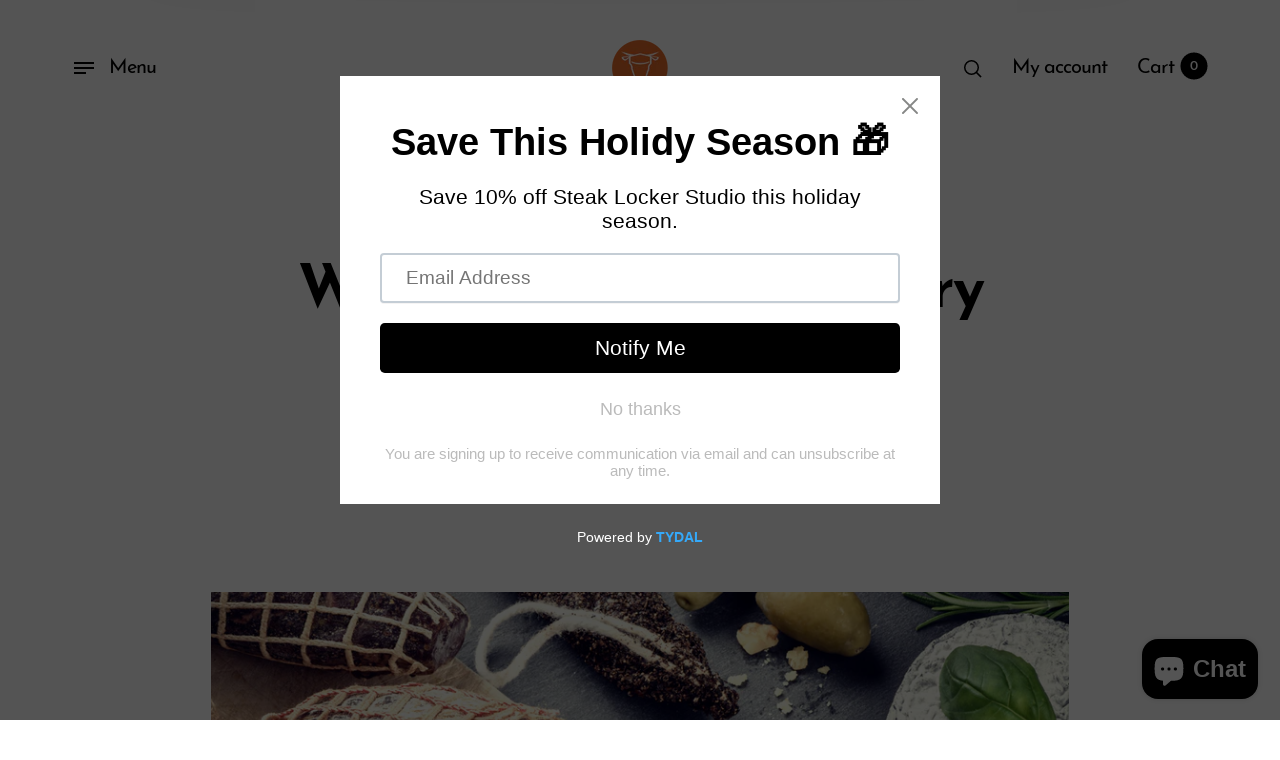

--- FILE ---
content_type: text/html; charset=utf-8
request_url: https://www.steaklocker.com/blogs/blog/what-meats-can-you-dry-age
body_size: 44754
content:
<!doctype html>
<html class="no-js" lang="en">
 <script>
  (function(w, d, t, s, n) {
    w.FlodeskObject = n;
    var fn = function() {
      (w[n].q = w[n].q || []).push(arguments);
    };
    w[n] = w[n] || fn;
    var f = d.getElementsByTagName(t)[0];
    var e = d.createElement(t);
    var h = '?v=' + new Date().getTime();
    e.async = true;
    e.src = s + h;
    f.parentNode.insertBefore(e, f);
  })(window, document, 'script', 'https://assets.flodesk.com/universal.js', 'fd');
  window.fd('form', {
    formId: '5fac50fc692a71ee66045fbb'
  });
</script> 
<head>

  <meta name="google-site-verification" content="_V59Q0-kaOznrMRYZ9_VNldBMotCYYfLJSw6Kc7RiHM" />
  <meta name="google-site-verification" content="XWRnAachLZYS4njCOvBI8GOehEi1yVKvyib7FenUJ-g" />
  <meta name="google-site-verification" content="24y2yuAKT96_DpyW-yd7lEvh6rVBo4BuORbAnYNLEa4" />
  <meta name="msvalidate.01" content="996DD941A1DE4D2BADFE9C941850E6FC" />
  <meta name="facebook-domain-verification" content="33ytlba9ecyzz5misoguuc2nh3kyl6" />
  <meta charset="utf-8">
  <meta http-equiv="X-UA-Compatible" content="IE=edge,chrome=1">
  <meta name="viewport" content="width=device-width,initial-scale=1"><link rel="canonical" href="https://www.steaklocker.com/blogs/blog/what-meats-can-you-dry-age"><link rel="shortcut icon" href="//www.steaklocker.com/cdn/shop/files/Bug-JPEG_c73ea447-0755-4f08-935c-69b70a752b51_32x32.jpg?v=1686847371" type="image/png">
  <link rel="apple-touch-icon-precomposed" href="//www.steaklocker.com/cdn/shop/files/Bug-JPEG_c73ea447-0755-4f08-935c-69b70a752b51_152x152.jpg?v=1686847371" type="image/png"><title>What Meats Can You Dry Age</title><meta name="description" content="If you own a dry aging fridge or just appreciate the art of dry aging, you may be wondering What Meats Can You Dry Age. Find out here from the dry aging experts."><meta property="og:site_name" content="Steak Locker Global">
<meta property="og:url" content="https://www.steaklocker.com/blogs/blog/what-meats-can-you-dry-age">
<meta property="og:title" content="What Meats Can You Dry Age">
<meta property="og:type" content="article">
<meta property="og:description" content="We all know that beef is the most popular, and most discussed product when it comes to dry aging, however, this doesn't mean other meats should be overlooked. One question we frequently get asked here at Steak Locker are ‘what meats can you dry age’. We have put together some details on the other proteins that would work well with the dry aging process.

What Meats Can You Dry Age Other Than Beef?

Fish
When dry aging fish you can get amazing results much faster than with beef and because of this there is much less loss. Some larger fish can be aged to extremes but you should always consider applying the law of diminishing returns. Even in a week or 2 you will have something truly unique and special. At around 30 days you will get beautiful funky, fruity and even nutty notes with both the fish and fat flavors becoming considerably more complex. We have gone as far as 100 days on bluefin tuna and the result was like nothing we have ever tasted, in a good way. Probably 50 days is as long as you would want to take a whole Salmon and as few as 15 days for some of the smaller whole fish. 
Charcuterie 
The drying of charcuterie is the opposite of the usual dry aging process in the sense that with dry aging most meats you want lower temperature settings, 35-39 degrees and higher humidity, 60-80%. But with charcuterie the temperature would be set between 45-55 degrees and 50-70% humidity. The key to successfully dry curing meat and getting extraordinary flavors from quality meat is following this process accurately and maintaining the recommended temperature and humidity levels within your dry age fridge. We recommend starting with a small batch to test and perfect your process before continuing on with a large batch.

Cheese
There are cheese recipe making kits available and with a little effort and a lot of fun, you can make homemade cheese in your own kitchen. The kit we use comes complete with ingredients and equipment to make 8 different types of cheese, including Farmhouse Cheddar, Gouda, Monterey Jack, Feta, Cottage Cheese, Colby, Parmesan and Ricotta.

Turkey
Dry aging a turkey is the same as dry brining a turkey in the sense that the end goal is to get the skin and meat to absorb salt, to create a crispy exterior and a tender interior. To learn more about dry aged turkey and how to dry age it correctly, check out our method in one of our previous articles.

Lamb
One meat we often get asked about is lamb. We think that A 7 lbs. leg of Mutton is better suited than lamb to the process of dry aging because its meat tends to be tougher and from a sheep over two years old. The meat of a sheep between 12 and 20 months old is called a Yearling Mutton. The meat of a sheep between 6 to 10 weeks old is sold as baby lamb and a spring lamb is one five to six months old. So, if you decide to experiment with dry aging lamb, consider that to dry age a leg for more than 7-14 days will just increase these intense farm fresh flavors.

Overview of what meats you can dry age
So, from fish to charcuterie, cheese, turkey or lamb there are many proteins to explore and experiment with the dry age process. Hopefully this article has given you a better insight into what meats you can age in Steak Locker's dry age fridges other than beef.
"><meta property="og:image" content="http://www.steaklocker.com/cdn/shop/articles/what_meats_can_you_dry_age_1200x1200.png?v=1650533110"><meta property="og:image:secure_url" content="https://www.steaklocker.com/cdn/shop/articles/what_meats_can_you_dry_age_1200x1200.png?v=1650533110"><meta name="twitter:card" content="summary_large_image">
<meta name="twitter:title" content="What Meats Can You Dry Age">
<meta name="twitter:description" content="We all know that beef is the most popular, and most discussed product when it comes to dry aging, however, this doesn't mean other meats should be overlooked. One question we frequently get asked here at Steak Locker are ‘what meats can you dry age’. We have put together some details on the other proteins that would work well with the dry aging process.

What Meats Can You Dry Age Other Than Beef?

Fish
When dry aging fish you can get amazing results much faster than with beef and because of this there is much less loss. Some larger fish can be aged to extremes but you should always consider applying the law of diminishing returns. Even in a week or 2 you will have something truly unique and special. At around 30 days you will get beautiful funky, fruity and even nutty notes with both the fish and fat flavors becoming considerably more complex. We have gone as far as 100 days on bluefin tuna and the result was like nothing we have ever tasted, in a good way. Probably 50 days is as long as you would want to take a whole Salmon and as few as 15 days for some of the smaller whole fish. 
Charcuterie 
The drying of charcuterie is the opposite of the usual dry aging process in the sense that with dry aging most meats you want lower temperature settings, 35-39 degrees and higher humidity, 60-80%. But with charcuterie the temperature would be set between 45-55 degrees and 50-70% humidity. The key to successfully dry curing meat and getting extraordinary flavors from quality meat is following this process accurately and maintaining the recommended temperature and humidity levels within your dry age fridge. We recommend starting with a small batch to test and perfect your process before continuing on with a large batch.

Cheese
There are cheese recipe making kits available and with a little effort and a lot of fun, you can make homemade cheese in your own kitchen. The kit we use comes complete with ingredients and equipment to make 8 different types of cheese, including Farmhouse Cheddar, Gouda, Monterey Jack, Feta, Cottage Cheese, Colby, Parmesan and Ricotta.

Turkey
Dry aging a turkey is the same as dry brining a turkey in the sense that the end goal is to get the skin and meat to absorb salt, to create a crispy exterior and a tender interior. To learn more about dry aged turkey and how to dry age it correctly, check out our method in one of our previous articles.

Lamb
One meat we often get asked about is lamb. We think that A 7 lbs. leg of Mutton is better suited than lamb to the process of dry aging because its meat tends to be tougher and from a sheep over two years old. The meat of a sheep between 12 and 20 months old is called a Yearling Mutton. The meat of a sheep between 6 to 10 weeks old is sold as baby lamb and a spring lamb is one five to six months old. So, if you decide to experiment with dry aging lamb, consider that to dry age a leg for more than 7-14 days will just increase these intense farm fresh flavors.

Overview of what meats you can dry age
So, from fish to charcuterie, cheese, turkey or lamb there are many proteins to explore and experiment with the dry age process. Hopefully this article has given you a better insight into what meats you can age in Steak Locker's dry age fridges other than beef.
"><link href="//fonts.googleapis.com/icon?family=Material+Icons" rel="stylesheet" type="text/css" media="all" /><link href="//www.steaklocker.com/cdn/shop/t/10/assets/vendor.scss.css?v=58148430373589051571666800730" rel="stylesheet" type="text/css" media="all" /><link href="//www.steaklocker.com/cdn/shop/t/10/assets/theme.scss.css?v=104875229363659651481709321928" rel="stylesheet" type="text/css" media="all" /><script>
  document.documentElement.className = document.documentElement.className.replace('no-js', 'js');
  document.documentElement.className += (("ontouchstart" in document.documentElement) ? ' touch' : ' no-touch');
  var theme = {
    apps: {
      details:"Details",
      buyNow:"Buy now",
    },
    strings: {
      menu:"Menu",
      addToCart:"Add to cart",
      soldOut:"Sold out",
      unavailable:"Unavailable",
      preOrder:"Pre-Order",
      inComing:"This item is currently sold out. It will be in stock after {{ date }}",
      productAdded:"\u0026quot;{{ product_name }}\u0026quot; has been added to your cart.",
      onlyLeft:"Hurry, only \u003cstrong\u003e{{ count }}\u003c\/strong\u003e item(s) left in stock!",
      showMore:"Show More",
      showLess:"Show Less",
      addressError:"Error looking up that address",
      addressNoResults:"No results for that address",
      addressQueryLimit: "You have exceeded the Google API usage limit. Consider upgrading to a \u003ca href=\"https:\/\/developers.google.com\/maps\/premium\/usage-limits\"\u003ePremium Plan\u003c\/a\u003e.",
      authError:"There was a problem authenticating your Google Maps account.",
      shoppingCart:"Cart",
      compareLimit:"You only can add a maximum of 20 products.",
      wishlistAdded:"Product successfully added.",
      wishlistRemoved:"Product successfully removed.",
      days:"Days",
      day:"Day",
      hours:"Hours",
      hour:"Hour",
      minutes:"Mins",
      minute:"Min",
      seconds:"Secs",
      second:"Sec",
      shippingButton:"Calculate shipping",
      shippingButtonDisabled:"Calculating...",
    },
    settings: {
      moneyFormat:"${{amount}}",
      assetUrl:"\/\/www.steaklocker.com\/cdn\/shop\/t\/10\/assets\/?v=1149",
      cartAjax:true,
      afterAddition:"minicart",
      rtl:false,
      animation:true,
      customerIsLoggedIn:false,
    }
  };
</script><script src="//www.steaklocker.com/cdn/shop/t/10/assets/lazysizes.js?v=36856923752472602211666800719" async="async"></script>
<script src="//cdn.shopify.com/s/javascripts/currencies.js" defer="defer"></script>
<script src="//www.steaklocker.com/cdn/shop/t/10/assets/vendor.js?v=73470637884815825881666800729" defer="defer"></script>
<script src="//www.steaklocker.com/cdn/shop/t/10/assets/theme.js?v=25544335097175455231666800727" defer="defer"></script><script>
  var weketingShop = {
    shop:"steaklocker.myshopify.com",
    moneyFormat:"${{amount}}",};
</script><script>
  var roarNotifyConfig = {
    settings: JSON.parse(null),
    cssUrl: 'https://cdn.shopify.com/s/files/1/0184/4255/1360/files/roarnotify.css?3177688734338981960',
  }
</script><script type="application/ld+json">
{
	"@context": "https://schema.org",
	"@type": "LocalBusiness",
	"name": "Steak Locker",
	"address": {
		"@type": "PostalAddress",
		"streetAddress": "",
		"addressLocality": "",
		"addressRegion": "",
		"postalCode": ""
	},
	"email": "support@steaklocker.com",
	"telePhone": "619-736-0542",
	"url": "https://steaklocker.com/",
	"paymentAccepted": [ "credit card", "paypal" ],
	"openingHours": "Mo,Tu,We,Th,Fr,Sa,Su 0-0",
	"openingHoursSpecification": [ {
		"@type": "OpeningHoursSpecification",
		"dayOfWeek": [
			"Monday",
			"Tuesday",
			"Wednesday",
			"Thursday",
			"Friday",
			"Saturday",
			"Sunday"
		],
		"opens": "0",
		"closes": "0"
	} ],
	"priceRange":"$"

}
</script>
<script>window.performance && window.performance.mark && window.performance.mark('shopify.content_for_header.start');</script><meta name="google-site-verification" content="ScX9uQZUKsclwqRxXLtnDTVMDegw74KxQidwCJouW0Q">
<meta id="shopify-digital-wallet" name="shopify-digital-wallet" content="/25214451802/digital_wallets/dialog">
<meta name="shopify-checkout-api-token" content="407463633568636cdab221c81ba9e8f3">
<meta id="in-context-paypal-metadata" data-shop-id="25214451802" data-venmo-supported="false" data-environment="production" data-locale="en_US" data-paypal-v4="true" data-currency="USD">
<link rel="alternate" type="application/atom+xml" title="Feed" href="/blogs/blog.atom" />
<script async="async" src="/checkouts/internal/preloads.js?locale=en-US"></script>
<link rel="preconnect" href="https://shop.app" crossorigin="anonymous">
<script async="async" src="https://shop.app/checkouts/internal/preloads.js?locale=en-US&shop_id=25214451802" crossorigin="anonymous"></script>
<script id="apple-pay-shop-capabilities" type="application/json">{"shopId":25214451802,"countryCode":"US","currencyCode":"USD","merchantCapabilities":["supports3DS"],"merchantId":"gid:\/\/shopify\/Shop\/25214451802","merchantName":"Steak Locker Global","requiredBillingContactFields":["postalAddress","email","phone"],"requiredShippingContactFields":["postalAddress","email","phone"],"shippingType":"shipping","supportedNetworks":["visa","masterCard","amex","discover","elo","jcb"],"total":{"type":"pending","label":"Steak Locker Global","amount":"1.00"},"shopifyPaymentsEnabled":true,"supportsSubscriptions":true}</script>
<script id="shopify-features" type="application/json">{"accessToken":"407463633568636cdab221c81ba9e8f3","betas":["rich-media-storefront-analytics"],"domain":"www.steaklocker.com","predictiveSearch":true,"shopId":25214451802,"locale":"en"}</script>
<script>var Shopify = Shopify || {};
Shopify.shop = "steaklocker.myshopify.com";
Shopify.locale = "en";
Shopify.currency = {"active":"USD","rate":"1.0"};
Shopify.country = "US";
Shopify.theme = {"name":"Steak Locker Live Theme 22nd June 2023","id":123871527002,"schema_name":"Barberry","schema_version":"1.3","theme_store_id":null,"role":"main"};
Shopify.theme.handle = "null";
Shopify.theme.style = {"id":null,"handle":null};
Shopify.cdnHost = "www.steaklocker.com/cdn";
Shopify.routes = Shopify.routes || {};
Shopify.routes.root = "/";</script>
<script type="module">!function(o){(o.Shopify=o.Shopify||{}).modules=!0}(window);</script>
<script>!function(o){function n(){var o=[];function n(){o.push(Array.prototype.slice.apply(arguments))}return n.q=o,n}var t=o.Shopify=o.Shopify||{};t.loadFeatures=n(),t.autoloadFeatures=n()}(window);</script>
<script>
  window.ShopifyPay = window.ShopifyPay || {};
  window.ShopifyPay.apiHost = "shop.app\/pay";
  window.ShopifyPay.redirectState = null;
</script>
<script id="shop-js-analytics" type="application/json">{"pageType":"article"}</script>
<script defer="defer" async type="module" src="//www.steaklocker.com/cdn/shopifycloud/shop-js/modules/v2/client.init-shop-cart-sync_BT-GjEfc.en.esm.js"></script>
<script defer="defer" async type="module" src="//www.steaklocker.com/cdn/shopifycloud/shop-js/modules/v2/chunk.common_D58fp_Oc.esm.js"></script>
<script defer="defer" async type="module" src="//www.steaklocker.com/cdn/shopifycloud/shop-js/modules/v2/chunk.modal_xMitdFEc.esm.js"></script>
<script type="module">
  await import("//www.steaklocker.com/cdn/shopifycloud/shop-js/modules/v2/client.init-shop-cart-sync_BT-GjEfc.en.esm.js");
await import("//www.steaklocker.com/cdn/shopifycloud/shop-js/modules/v2/chunk.common_D58fp_Oc.esm.js");
await import("//www.steaklocker.com/cdn/shopifycloud/shop-js/modules/v2/chunk.modal_xMitdFEc.esm.js");

  window.Shopify.SignInWithShop?.initShopCartSync?.({"fedCMEnabled":true,"windoidEnabled":true});

</script>
<script>
  window.Shopify = window.Shopify || {};
  if (!window.Shopify.featureAssets) window.Shopify.featureAssets = {};
  window.Shopify.featureAssets['shop-js'] = {"shop-cart-sync":["modules/v2/client.shop-cart-sync_DZOKe7Ll.en.esm.js","modules/v2/chunk.common_D58fp_Oc.esm.js","modules/v2/chunk.modal_xMitdFEc.esm.js"],"init-fed-cm":["modules/v2/client.init-fed-cm_B6oLuCjv.en.esm.js","modules/v2/chunk.common_D58fp_Oc.esm.js","modules/v2/chunk.modal_xMitdFEc.esm.js"],"shop-cash-offers":["modules/v2/client.shop-cash-offers_D2sdYoxE.en.esm.js","modules/v2/chunk.common_D58fp_Oc.esm.js","modules/v2/chunk.modal_xMitdFEc.esm.js"],"shop-login-button":["modules/v2/client.shop-login-button_QeVjl5Y3.en.esm.js","modules/v2/chunk.common_D58fp_Oc.esm.js","modules/v2/chunk.modal_xMitdFEc.esm.js"],"pay-button":["modules/v2/client.pay-button_DXTOsIq6.en.esm.js","modules/v2/chunk.common_D58fp_Oc.esm.js","modules/v2/chunk.modal_xMitdFEc.esm.js"],"shop-button":["modules/v2/client.shop-button_DQZHx9pm.en.esm.js","modules/v2/chunk.common_D58fp_Oc.esm.js","modules/v2/chunk.modal_xMitdFEc.esm.js"],"avatar":["modules/v2/client.avatar_BTnouDA3.en.esm.js"],"init-windoid":["modules/v2/client.init-windoid_CR1B-cfM.en.esm.js","modules/v2/chunk.common_D58fp_Oc.esm.js","modules/v2/chunk.modal_xMitdFEc.esm.js"],"init-shop-for-new-customer-accounts":["modules/v2/client.init-shop-for-new-customer-accounts_C_vY_xzh.en.esm.js","modules/v2/client.shop-login-button_QeVjl5Y3.en.esm.js","modules/v2/chunk.common_D58fp_Oc.esm.js","modules/v2/chunk.modal_xMitdFEc.esm.js"],"init-shop-email-lookup-coordinator":["modules/v2/client.init-shop-email-lookup-coordinator_BI7n9ZSv.en.esm.js","modules/v2/chunk.common_D58fp_Oc.esm.js","modules/v2/chunk.modal_xMitdFEc.esm.js"],"init-shop-cart-sync":["modules/v2/client.init-shop-cart-sync_BT-GjEfc.en.esm.js","modules/v2/chunk.common_D58fp_Oc.esm.js","modules/v2/chunk.modal_xMitdFEc.esm.js"],"shop-toast-manager":["modules/v2/client.shop-toast-manager_DiYdP3xc.en.esm.js","modules/v2/chunk.common_D58fp_Oc.esm.js","modules/v2/chunk.modal_xMitdFEc.esm.js"],"init-customer-accounts":["modules/v2/client.init-customer-accounts_D9ZNqS-Q.en.esm.js","modules/v2/client.shop-login-button_QeVjl5Y3.en.esm.js","modules/v2/chunk.common_D58fp_Oc.esm.js","modules/v2/chunk.modal_xMitdFEc.esm.js"],"init-customer-accounts-sign-up":["modules/v2/client.init-customer-accounts-sign-up_iGw4briv.en.esm.js","modules/v2/client.shop-login-button_QeVjl5Y3.en.esm.js","modules/v2/chunk.common_D58fp_Oc.esm.js","modules/v2/chunk.modal_xMitdFEc.esm.js"],"shop-follow-button":["modules/v2/client.shop-follow-button_CqMgW2wH.en.esm.js","modules/v2/chunk.common_D58fp_Oc.esm.js","modules/v2/chunk.modal_xMitdFEc.esm.js"],"checkout-modal":["modules/v2/client.checkout-modal_xHeaAweL.en.esm.js","modules/v2/chunk.common_D58fp_Oc.esm.js","modules/v2/chunk.modal_xMitdFEc.esm.js"],"shop-login":["modules/v2/client.shop-login_D91U-Q7h.en.esm.js","modules/v2/chunk.common_D58fp_Oc.esm.js","modules/v2/chunk.modal_xMitdFEc.esm.js"],"lead-capture":["modules/v2/client.lead-capture_BJmE1dJe.en.esm.js","modules/v2/chunk.common_D58fp_Oc.esm.js","modules/v2/chunk.modal_xMitdFEc.esm.js"],"payment-terms":["modules/v2/client.payment-terms_Ci9AEqFq.en.esm.js","modules/v2/chunk.common_D58fp_Oc.esm.js","modules/v2/chunk.modal_xMitdFEc.esm.js"]};
</script>
<script>(function() {
  var isLoaded = false;
  function asyncLoad() {
    if (isLoaded) return;
    isLoaded = true;
    var urls = ["https:\/\/cdn.shopify.com\/s\/files\/1\/0252\/1445\/1802\/t\/2\/assets\/affirmShopify.js?v=1592497277\u0026shop=steaklocker.myshopify.com","https:\/\/d23dclunsivw3h.cloudfront.net\/redirect-app.js?shop=steaklocker.myshopify.com","https:\/\/tnc-app.herokuapp.com\/get_script\/bfb69b94227f11ed9c0d9aa12c4f3ed9.js?v=626026\u0026shop=steaklocker.myshopify.com","https:\/\/cdn.shopify.com\/s\/files\/1\/0252\/1445\/1802\/t\/10\/assets\/pop_25214451802.js?v=1684223927\u0026shop=steaklocker.myshopify.com","\/\/shopify.privy.com\/widget.js?shop=steaklocker.myshopify.com","\/\/shopify.privy.com\/widget.js?shop=steaklocker.myshopify.com"];
    for (var i = 0; i < urls.length; i++) {
      var s = document.createElement('script');
      s.type = 'text/javascript';
      s.async = true;
      s.src = urls[i];
      var x = document.getElementsByTagName('script')[0];
      x.parentNode.insertBefore(s, x);
    }
  };
  if(window.attachEvent) {
    window.attachEvent('onload', asyncLoad);
  } else {
    window.addEventListener('load', asyncLoad, false);
  }
})();</script>
<script id="__st">var __st={"a":25214451802,"offset":-28800,"reqid":"13e7df99-e0f6-4424-b940-ec6cbdfdecef-1769098180","pageurl":"www.steaklocker.com\/blogs\/blog\/what-meats-can-you-dry-age","s":"articles-556338184282","u":"0b396ca8dec0","p":"article","rtyp":"article","rid":556338184282};</script>
<script>window.ShopifyPaypalV4VisibilityTracking = true;</script>
<script id="captcha-bootstrap">!function(){'use strict';const t='contact',e='account',n='new_comment',o=[[t,t],['blogs',n],['comments',n],[t,'customer']],c=[[e,'customer_login'],[e,'guest_login'],[e,'recover_customer_password'],[e,'create_customer']],r=t=>t.map((([t,e])=>`form[action*='/${t}']:not([data-nocaptcha='true']) input[name='form_type'][value='${e}']`)).join(','),a=t=>()=>t?[...document.querySelectorAll(t)].map((t=>t.form)):[];function s(){const t=[...o],e=r(t);return a(e)}const i='password',u='form_key',d=['recaptcha-v3-token','g-recaptcha-response','h-captcha-response',i],f=()=>{try{return window.sessionStorage}catch{return}},m='__shopify_v',_=t=>t.elements[u];function p(t,e,n=!1){try{const o=window.sessionStorage,c=JSON.parse(o.getItem(e)),{data:r}=function(t){const{data:e,action:n}=t;return t[m]||n?{data:e,action:n}:{data:t,action:n}}(c);for(const[e,n]of Object.entries(r))t.elements[e]&&(t.elements[e].value=n);n&&o.removeItem(e)}catch(o){console.error('form repopulation failed',{error:o})}}const l='form_type',E='cptcha';function T(t){t.dataset[E]=!0}const w=window,h=w.document,L='Shopify',v='ce_forms',y='captcha';let A=!1;((t,e)=>{const n=(g='f06e6c50-85a8-45c8-87d0-21a2b65856fe',I='https://cdn.shopify.com/shopifycloud/storefront-forms-hcaptcha/ce_storefront_forms_captcha_hcaptcha.v1.5.2.iife.js',D={infoText:'Protected by hCaptcha',privacyText:'Privacy',termsText:'Terms'},(t,e,n)=>{const o=w[L][v],c=o.bindForm;if(c)return c(t,g,e,D).then(n);var r;o.q.push([[t,g,e,D],n]),r=I,A||(h.body.append(Object.assign(h.createElement('script'),{id:'captcha-provider',async:!0,src:r})),A=!0)});var g,I,D;w[L]=w[L]||{},w[L][v]=w[L][v]||{},w[L][v].q=[],w[L][y]=w[L][y]||{},w[L][y].protect=function(t,e){n(t,void 0,e),T(t)},Object.freeze(w[L][y]),function(t,e,n,w,h,L){const[v,y,A,g]=function(t,e,n){const i=e?o:[],u=t?c:[],d=[...i,...u],f=r(d),m=r(i),_=r(d.filter((([t,e])=>n.includes(e))));return[a(f),a(m),a(_),s()]}(w,h,L),I=t=>{const e=t.target;return e instanceof HTMLFormElement?e:e&&e.form},D=t=>v().includes(t);t.addEventListener('submit',(t=>{const e=I(t);if(!e)return;const n=D(e)&&!e.dataset.hcaptchaBound&&!e.dataset.recaptchaBound,o=_(e),c=g().includes(e)&&(!o||!o.value);(n||c)&&t.preventDefault(),c&&!n&&(function(t){try{if(!f())return;!function(t){const e=f();if(!e)return;const n=_(t);if(!n)return;const o=n.value;o&&e.removeItem(o)}(t);const e=Array.from(Array(32),(()=>Math.random().toString(36)[2])).join('');!function(t,e){_(t)||t.append(Object.assign(document.createElement('input'),{type:'hidden',name:u})),t.elements[u].value=e}(t,e),function(t,e){const n=f();if(!n)return;const o=[...t.querySelectorAll(`input[type='${i}']`)].map((({name:t})=>t)),c=[...d,...o],r={};for(const[a,s]of new FormData(t).entries())c.includes(a)||(r[a]=s);n.setItem(e,JSON.stringify({[m]:1,action:t.action,data:r}))}(t,e)}catch(e){console.error('failed to persist form',e)}}(e),e.submit())}));const S=(t,e)=>{t&&!t.dataset[E]&&(n(t,e.some((e=>e===t))),T(t))};for(const o of['focusin','change'])t.addEventListener(o,(t=>{const e=I(t);D(e)&&S(e,y())}));const B=e.get('form_key'),M=e.get(l),P=B&&M;t.addEventListener('DOMContentLoaded',(()=>{const t=y();if(P)for(const e of t)e.elements[l].value===M&&p(e,B);[...new Set([...A(),...v().filter((t=>'true'===t.dataset.shopifyCaptcha))])].forEach((e=>S(e,t)))}))}(h,new URLSearchParams(w.location.search),n,t,e,['guest_login'])})(!0,!0)}();</script>
<script integrity="sha256-4kQ18oKyAcykRKYeNunJcIwy7WH5gtpwJnB7kiuLZ1E=" data-source-attribution="shopify.loadfeatures" defer="defer" src="//www.steaklocker.com/cdn/shopifycloud/storefront/assets/storefront/load_feature-a0a9edcb.js" crossorigin="anonymous"></script>
<script crossorigin="anonymous" defer="defer" src="//www.steaklocker.com/cdn/shopifycloud/storefront/assets/shopify_pay/storefront-65b4c6d7.js?v=20250812"></script>
<script data-source-attribution="shopify.dynamic_checkout.dynamic.init">var Shopify=Shopify||{};Shopify.PaymentButton=Shopify.PaymentButton||{isStorefrontPortableWallets:!0,init:function(){window.Shopify.PaymentButton.init=function(){};var t=document.createElement("script");t.src="https://www.steaklocker.com/cdn/shopifycloud/portable-wallets/latest/portable-wallets.en.js",t.type="module",document.head.appendChild(t)}};
</script>
<script data-source-attribution="shopify.dynamic_checkout.buyer_consent">
  function portableWalletsHideBuyerConsent(e){var t=document.getElementById("shopify-buyer-consent"),n=document.getElementById("shopify-subscription-policy-button");t&&n&&(t.classList.add("hidden"),t.setAttribute("aria-hidden","true"),n.removeEventListener("click",e))}function portableWalletsShowBuyerConsent(e){var t=document.getElementById("shopify-buyer-consent"),n=document.getElementById("shopify-subscription-policy-button");t&&n&&(t.classList.remove("hidden"),t.removeAttribute("aria-hidden"),n.addEventListener("click",e))}window.Shopify?.PaymentButton&&(window.Shopify.PaymentButton.hideBuyerConsent=portableWalletsHideBuyerConsent,window.Shopify.PaymentButton.showBuyerConsent=portableWalletsShowBuyerConsent);
</script>
<script data-source-attribution="shopify.dynamic_checkout.cart.bootstrap">document.addEventListener("DOMContentLoaded",(function(){function t(){return document.querySelector("shopify-accelerated-checkout-cart, shopify-accelerated-checkout")}if(t())Shopify.PaymentButton.init();else{new MutationObserver((function(e,n){t()&&(Shopify.PaymentButton.init(),n.disconnect())})).observe(document.body,{childList:!0,subtree:!0})}}));
</script>
<link id="shopify-accelerated-checkout-styles" rel="stylesheet" media="screen" href="https://www.steaklocker.com/cdn/shopifycloud/portable-wallets/latest/accelerated-checkout-backwards-compat.css" crossorigin="anonymous">
<style id="shopify-accelerated-checkout-cart">
        #shopify-buyer-consent {
  margin-top: 1em;
  display: inline-block;
  width: 100%;
}

#shopify-buyer-consent.hidden {
  display: none;
}

#shopify-subscription-policy-button {
  background: none;
  border: none;
  padding: 0;
  text-decoration: underline;
  font-size: inherit;
  cursor: pointer;
}

#shopify-subscription-policy-button::before {
  box-shadow: none;
}

      </style>

<script>window.performance && window.performance.mark && window.performance.mark('shopify.content_for_header.end');</script>
  <script src="https://cdnjs.cloudflare.com/ajax/libs/jquery/3.2.1/jquery.min.js"></script>
 
<!-- "snippets/pagefly-header.liquid" was not rendered, the associated app was uninstalled -->
 
<script>
    
    
    
    
    var gsf_conversion_data = {page_type : '', event : ''};
    
</script>

 <!-- Proviews Asset Start -->
<script data-cfasync='false' id='prorw_settings_script' > var prorwJsLodeCalled = 0; window.prorwSettings = { "pagination": "10", "is_country_name_active": "0", "is_flag_active": "0", "verified_badge_placement": "left-of-reviewer-name", "metafields_version": "v-1756295043", "reply_name": "steaklocker.myshopify.com", "shop_domain_prefix": "steaklocker", "footer": "1", "autopublish": "2", "autopublish_minimum_rating": "4", "autopublish_question": "1", "review_dates": "1", "review_date_options": "", "ask_questions": "1", "widget_reviewer_name_as_initial": "", "custome_icon_format": "all_initials", "disable_web_reviews": "0", "widget_title": "Product Reviews", "widget_open_review_form_title": "Write a review", "widget_open_form_text": "Write a review", "widget_review_sort_by_title": "Sort By:", "is_active_review_recommend_product_text": "Do you recommend this product?", "is_active_review_recommend_product_yes_label": "Yes", "is_active_review_recommend_product_no_label": "No", "widget_review_vote_helpful_message": "Was this review helpful?", "widget_question_vote_helpful_message": "Was this question helpful?", "widget_question_sort_by_title": "Sort By:", "widget_review_tab_title": "Reviews", "widget_question_tab_title": "Questions", "widget_open_question_form_title": "Ask A Question", "widget_close_form_text": "Cancel", "widget_open_question_form_text": "Ask a Question", "widget_close_question_form_text": "Cancel", "widget_refresh_page_text": "Refresh page", "widget_summary_text": "Based on [!number_of_reviews!] review(s)", "widget_no_review_text": "No reviews yet", "widget_name_field_text": "Name", "widget_verified_name_field_text": "Verified Name (public)", "widget_name_placeholder_text": "Enter your name (public)", "widget_required_field_error_text": "This field is required.", "widget_review_title_field_error_text": "This field is required.", "widget_email_field_text": "Email", "widget_verified_email_field_text": "Verified Email (private, can''t change)", "widget_email_placeholder_text": "Enter your email (private)", "widget_email_field_error_text": "Please enter a valid email address.", "widget_rating_field_text": "Rating", "widget_rating_field_error_text": "This field is required", "widget_review_title_field_text": "Review Title", "widget_review_title_placeholder_text": "Give your review a title", "widget_review_body_field_text": "Review", "widget_review_body_placeholder_text": "Write your comments here", "widget_review_body_error_text": "This field is required", "widget_pictures_field_text": "Picture", "widget_submit_review_text": "Submit Review", "widget_submit_verified_review_text": "Submit Verified Review", "widget_submit_success_msg_with_auto_publish": "Thank you for submitting your review! Please refresh the page in a few moments to see your review.", "widget_submit_success_msg_no_auto_publish": "Thank you for submitting your review! Your review will be published as soon as it is approved by the shop administrator.", "question_success_message": "Thank you for submitting your question! Your question will be published as soon as it is approved by the shop admin.", "widget_show_default_reviews_out_of_total_text": "Showing [!n_reviews_shown!] out of [!n_reviews!] reviews.", "widget_show_all_link_text": "Show all", "widget_show_less_link_text": "Show less", "widget_author_said_text": "[!reviewer_name!] said:", "widget_days_text": "[!n!] days ago", "widget_weeks_text": "[!n!] week(s) ago", "widget_months_text": "[!n!] month(s) ago", "widget_years_text": "[!n!] year(s) ago", "widget_yesterday_text": "Yesterday", "widget_today_text": "Today", "widget_replied_text": "[!shop_name!] replied:", "widget_read_more_text": "Read more", "widget_rating_filter_color": "#fbcd0a", "widget_rating_filter_see_all_text": "See all reviews", "widget_sorting_most_recent_text": "Most Recent", "widget_sorting_highest_rating_text": "Highest Rating", "widget_sorting_lowest_rating_text": "Lowest Rating", "widget_sorting_with_pictures_text": "With Pictures", "widget_star_color": "#ff9900", "verified_badge_text": "Verified", "verified_badge_bg_color": "", "verified_badge_text_color": "", "widget_review_max_height": "200", "widget_hide_border": "0", "all_reviews_include_out_of_store_products": "false", "all_reviews_out_of_store_text": "(out of store)", "all_reviews_pagination": "100", "all_reviews_product_name_prefix_text": "about", "enable_review_pictures": "0", "widget_theme": "default", "badge_no_review_text": "No reviews", "badge_n_reviews_text": "[!n!] review(s)", "badge_star_color": "#ffa500", "hide_badge_preview_if_no_reviews": "0", "badge_hide_text": "0", "enforce_center_preview_badge": "0", "hide_answers": "false", "is_active_review_votes": "1", "review_votes_success_message": "Thank you for submitting your vote", "review_votes_error_message": "You have already submitted your vote", "review_social_media_share": "0", "review_social_media_facebook": "0", "review_social_media_twitter": "0", "review_social_media_linkedin": "0", "review_social_media_pinterest": "0", "prorw_review_read_more_color": "#212f96", "container_max_width": "", "is_active_questions_votes": "1", "questions_votes_success_message": "Thank you for submitting your vote", "questions_votes_error_message": "You have already submitted your vote", "review_pictures_max_width": "75", "questions_social_media_share": "1", "questions_social_media_facebook": "1", "questions_social_media_twitter": "1", "questions_social_media_linkedin": "1", "questions_social_media_pinterest": "1", "error_message_color": "#9c1f1f", "success_message_color": "#348234", "response_message_time": "60", "max_image_size": "5", "max_video_size": "25", "max_image_item": "5", "max_video_item": "1", "widget_themes_id": "1", "is_active_widget_popup_call": "0", "is_all_active_widget_popup_call": "0", "widget_question_name_field_text": "Name", "widget_question_email_field_text": "Email", "widget_question_body_field_text": "Question", "widget_question_name_placeholder_text": "Enter your Name", "widget_question_email_placeholder_text": "name@example.com", "widget_question_body_placeholder_text": "Write your question here", "widget_question_name_field_error_text": "The field is required", "widget_question_email_field_error_text": "The field is required", "widget_question_body_error_text": "The field is required", "widget_submit_question_text": "Submit Question", "widget_question_close_form_text": "Cancel", "load_more_button_text": "Show More Reviews", "reviews_carousel_title": "What Our Customers Say", "reviews_carousel_limit": "12", "reviews_carousel_visible_limit": "3", "enable_rewards": "0", "enable_reviews": "1", "enable_ask_question": "1", "is_reviews_carousel_active": "0", "is_reviews_carousel_autoplay_active": "0", "is_preview_badge_active": "1", "is_all_reviews_list_active": "1", "is_all_site_reviews_list_active": "0", "is_product_page_active": "1", "is_verified_reviews_badge_active": "0", "is_review_sort_by_active": "1", "is_review_sort_by_with_photos_active": "1", "is_review_sort_by_recent_active": "1", "is_review_sort_by_highest_rating_active": "1", "is_review_sort_by_lowest_rating_active": "1", "is_review_sort_by_most_votes_active": "1", "is_review_sort_by_least_votes_active": "1", "is_ai_review_summary_active": "0", "is_question_sort_by_active": "1", "is_question_sort_by_recent_active": "1", "is_question_sort_by_most_votes_active": "1", "is_question_sort_by_least_votes_active": "1", "review_sort_by_label_with_photos_active": "With Attachments", "review_sort_by_label_recent_active": "Most Recent", "review_sort_by_label_highest_rating_active": "Highest Rating", "review_sort_by_label_lowest_rating_active": "Lowest Rating", "review_sort_by_label_most_votes_active": "Most Votes", "review_sort_by_label_least_votes_active": "Least Votes", "question_sort_by_label_recent_active": "Most Recent", "question_sort_by_label_most_votes_active": "Most Votes", "question_sort_by_label_least_votes_active": "Least Votes", "widget_no_question_text": "Ask your Question about this item", "widget_be_first_review_text": "Be the first to review this item", "reviews_error_message": "Sorry, something went wrong. Please try again after sometime.", "question_error_message": "Sorry, something went wrong. Please try again after sometime.", "theme_colour": "#323133", "custome_icon_format": "all_initials", "custome_icon_format_custom_color": "#323133", "custome_icon_format_random_color": "", "custome_icon_format_random_luminosity": "", "default_form_rating": "5", "default_review_sort_by": "", "widget_form_attachments_title": "Select Files to Upload Photo & Video", "widget_form_attachments_message": "[!n_number_photos!] Photos of each upto [!n_size_photos!]MB and [!n_number_video!] video upto [!n_size_video!]MB", "enable_site_review": "1", "is_active_inappropriate": "0", "inappropriate_text": "Report as inappropriate", "inappropriate_success_text": "This review has been reported", "is_site_reviews_carousel_autoplay_active": "0", "is_site_reviews_carousel_active": "0", "site_reviews_carousel_title": "Shop Reviews", "site_reviews_carousel_limit": "20", "site_reviews_carousel_visible_limit": "2", "is_active_tabindex": "0", "question_badge_hide_text": "0", "badge_no_question_text": "No question", "badge_n_question_text": "[!n!] question(s)", "hide_badge_preview_if_no_question": "0", "is_question_preview_badge_active": "0", "question_validate_form_focus": "0", "review_validate_form_focus": "0", "show_preview_badge_auto_scroll": "1", "is_reviews_drawer_active": "0", "is_site_review_drawer_active": "0", "drawer_theme": "classic", "drawer_side": "left", "drawer_visibility": "desktop,mobile", "cta_text": "", "cta_url": "", "is_reviews_popup_active": "0", "popup_theme": "vertical", "popup_position": "left", "popup_visibility": "desktop,mobile", "prorw_moblie_window_width": "992", "is_not_sticky": "0", "drawer_theme_title": "Reviews", "drawer_notification_title": "What Our Customers Say", "title_character_limit": "200", "body_character_limit": "2000", "name_character_limit": "50", "email_character_limit": "100", "custom_forms_textbox_character_limit": "100", "custom_forms_textarea_character_limit": "500", "widget_form_anonymous_review_text": "Would you like to submit this review anonymously?", "is_enable_anonymous_reviewer" : "0", "show_all_reviews" : "0" }; </script>
<script data-cfasync="false" id="prorw_customize_script"> window.prorwCustomize =[];</script>


<link rel="dns-prefetch" href="https://cdn.simprosysapps.com">
<link rel="dns-prefetch" href="https://spr.simprosysapps.com">
<script async src="https://cdn.simprosysapps.com/review-app/assets/js/proviews-v2-cdn.js?01222608"></script>
<link href="https://cdn.simprosysapps.com/review-app/assets/css/shops/steaklocker-prorw.css?01222608" rel="stylesheet" type="text/css" media="all" />


<!-- Proviews Asset End -->


        <!-- SlideRule Script Start -->
        <script name="sliderule-tracking" data-ot-ignore>
(function(){
	slideruleData = {
    "version":"v0.0.1",
    "referralExclusion":"/(paypal|visa|MasterCard|clicksafe|arcot\.com|geschuetzteinkaufen|checkout\.shopify\.com|checkout\.rechargeapps\.com|portal\.afterpay\.com|payfort)/",
    "googleSignals":true,
    "anonymizeIp":true,
    "productClicks":true,
    "persistentUserId":true,
    "hideBranding":false,
    "ecommerce":{"currencyCode":"USD",
    "impressions":[]},
    "pageType":"article",
	"destinations":{},
    "cookieUpdate":true
	}

	
		slideruleData.themeMode = "live"
	

	


	
	})();
</script>
<script async type="text/javascript" src=https://files.slideruletools.com/eluredils-g.js></script>
        <!-- SlideRule Script End --><meta property="og:site_name" content="Steak Locker Global">
<meta property="og:url" content="https://www.steaklocker.com/blogs/blog/what-meats-can-you-dry-age">
<meta property="og:title" content="What Meats Can You Dry Age">
<meta property="og:type" content="article">
<meta property="og:description" content="We all know that beef is the most popular, and most discussed product when it comes to dry aging, however, this doesn't mean other meats should be overlooked. One question we frequently get asked here at Steak Locker are ‘what meats can you dry age’. We have put together some details on the other proteins that would work well with the dry aging process.

What Meats Can You Dry Age Other Than Beef?

Fish
When dry aging fish you can get amazing results much faster than with beef and because of this there is much less loss. Some larger fish can be aged to extremes but you should always consider applying the law of diminishing returns. Even in a week or 2 you will have something truly unique and special. At around 30 days you will get beautiful funky, fruity and even nutty notes with both the fish and fat flavors becoming considerably more complex. We have gone as far as 100 days on bluefin tuna and the result was like nothing we have ever tasted, in a good way. Probably 50 days is as long as you would want to take a whole Salmon and as few as 15 days for some of the smaller whole fish. 
Charcuterie 
The drying of charcuterie is the opposite of the usual dry aging process in the sense that with dry aging most meats you want lower temperature settings, 35-39 degrees and higher humidity, 60-80%. But with charcuterie the temperature would be set between 45-55 degrees and 50-70% humidity. The key to successfully dry curing meat and getting extraordinary flavors from quality meat is following this process accurately and maintaining the recommended temperature and humidity levels within your dry age fridge. We recommend starting with a small batch to test and perfect your process before continuing on with a large batch.

Cheese
There are cheese recipe making kits available and with a little effort and a lot of fun, you can make homemade cheese in your own kitchen. The kit we use comes complete with ingredients and equipment to make 8 different types of cheese, including Farmhouse Cheddar, Gouda, Monterey Jack, Feta, Cottage Cheese, Colby, Parmesan and Ricotta.

Turkey
Dry aging a turkey is the same as dry brining a turkey in the sense that the end goal is to get the skin and meat to absorb salt, to create a crispy exterior and a tender interior. To learn more about dry aged turkey and how to dry age it correctly, check out our method in one of our previous articles.

Lamb
One meat we often get asked about is lamb. We think that A 7 lbs. leg of Mutton is better suited than lamb to the process of dry aging because its meat tends to be tougher and from a sheep over two years old. The meat of a sheep between 12 and 20 months old is called a Yearling Mutton. The meat of a sheep between 6 to 10 weeks old is sold as baby lamb and a spring lamb is one five to six months old. So, if you decide to experiment with dry aging lamb, consider that to dry age a leg for more than 7-14 days will just increase these intense farm fresh flavors.

Overview of what meats you can dry age
So, from fish to charcuterie, cheese, turkey or lamb there are many proteins to explore and experiment with the dry age process. Hopefully this article has given you a better insight into what meats you can age in Steak Locker's dry age fridges other than beef.
"><meta property="og:image" content="http://www.steaklocker.com/cdn/shop/articles/what_meats_can_you_dry_age_1200x1200.png?v=1650533110">
<meta property="og:image:secure_url" content="https://www.steaklocker.com/cdn/shop/articles/what_meats_can_you_dry_age_1200x1200.png?v=1650533110">
<meta name="twitter:card" content="summary_large_image">
<meta name="twitter:title" content="What Meats Can You Dry Age">
<meta name="twitter:description" content="We all know that beef is the most popular, and most discussed product when it comes to dry aging, however, this doesn't mean other meats should be overlooked. One question we frequently get asked here at Steak Locker are ‘what meats can you dry age’. We have put together some details on the other proteins that would work well with the dry aging process.

What Meats Can You Dry Age Other Than Beef?

Fish
When dry aging fish you can get amazing results much faster than with beef and because of this there is much less loss. Some larger fish can be aged to extremes but you should always consider applying the law of diminishing returns. Even in a week or 2 you will have something truly unique and special. At around 30 days you will get beautiful funky, fruity and even nutty notes with both the fish and fat flavors becoming considerably more complex. We have gone as far as 100 days on bluefin tuna and the result was like nothing we have ever tasted, in a good way. Probably 50 days is as long as you would want to take a whole Salmon and as few as 15 days for some of the smaller whole fish. 
Charcuterie 
The drying of charcuterie is the opposite of the usual dry aging process in the sense that with dry aging most meats you want lower temperature settings, 35-39 degrees and higher humidity, 60-80%. But with charcuterie the temperature would be set between 45-55 degrees and 50-70% humidity. The key to successfully dry curing meat and getting extraordinary flavors from quality meat is following this process accurately and maintaining the recommended temperature and humidity levels within your dry age fridge. We recommend starting with a small batch to test and perfect your process before continuing on with a large batch.

Cheese
There are cheese recipe making kits available and with a little effort and a lot of fun, you can make homemade cheese in your own kitchen. The kit we use comes complete with ingredients and equipment to make 8 different types of cheese, including Farmhouse Cheddar, Gouda, Monterey Jack, Feta, Cottage Cheese, Colby, Parmesan and Ricotta.

Turkey
Dry aging a turkey is the same as dry brining a turkey in the sense that the end goal is to get the skin and meat to absorb salt, to create a crispy exterior and a tender interior. To learn more about dry aged turkey and how to dry age it correctly, check out our method in one of our previous articles.

Lamb
One meat we often get asked about is lamb. We think that A 7 lbs. leg of Mutton is better suited than lamb to the process of dry aging because its meat tends to be tougher and from a sheep over two years old. The meat of a sheep between 12 and 20 months old is called a Yearling Mutton. The meat of a sheep between 6 to 10 weeks old is sold as baby lamb and a spring lamb is one five to six months old. So, if you decide to experiment with dry aging lamb, consider that to dry age a leg for more than 7-14 days will just increase these intense farm fresh flavors.

Overview of what meats you can dry age
So, from fish to charcuterie, cheese, turkey or lamb there are many proteins to explore and experiment with the dry age process. Hopefully this article has given you a better insight into what meats you can age in Steak Locker's dry age fridges other than beef.
">
        <!-- BEGIN app block: shopify://apps/tnc-terms-checkbox/blocks/app-embed/2b45c8fb-5ee2-4392-8a72-b663da1d38ad -->
<script async src="https://app.tncapp.com/get_script/?shop_url=steaklocker.myshopify.com"></script>


<!-- END app block --><script src="https://cdn.shopify.com/extensions/019a4dab-e51b-79a9-8568-c635caa3bb4c/proviews-live-extension-107/assets/assets.min.js" type="text/javascript" defer="defer"></script>
<script src="https://cdn.shopify.com/extensions/1aff304a-11ec-47a0-aee1-7f4ae56792d4/tydal-popups-email-pop-ups-4/assets/pop-app-embed.js" type="text/javascript" defer="defer"></script>
<script src="https://cdn.shopify.com/extensions/ddd2457a-821a-4bd3-987c-5d0890ffb0f6/ultimate-gdpr-eu-cookie-banner-19/assets/cookie-widget.js" type="text/javascript" defer="defer"></script>
<script src="https://cdn.shopify.com/extensions/e8878072-2f6b-4e89-8082-94b04320908d/inbox-1254/assets/inbox-chat-loader.js" type="text/javascript" defer="defer"></script>
<link href="https://monorail-edge.shopifysvc.com" rel="dns-prefetch">
<script>(function(){if ("sendBeacon" in navigator && "performance" in window) {try {var session_token_from_headers = performance.getEntriesByType('navigation')[0].serverTiming.find(x => x.name == '_s').description;} catch {var session_token_from_headers = undefined;}var session_cookie_matches = document.cookie.match(/_shopify_s=([^;]*)/);var session_token_from_cookie = session_cookie_matches && session_cookie_matches.length === 2 ? session_cookie_matches[1] : "";var session_token = session_token_from_headers || session_token_from_cookie || "";function handle_abandonment_event(e) {var entries = performance.getEntries().filter(function(entry) {return /monorail-edge.shopifysvc.com/.test(entry.name);});if (!window.abandonment_tracked && entries.length === 0) {window.abandonment_tracked = true;var currentMs = Date.now();var navigation_start = performance.timing.navigationStart;var payload = {shop_id: 25214451802,url: window.location.href,navigation_start,duration: currentMs - navigation_start,session_token,page_type: "article"};window.navigator.sendBeacon("https://monorail-edge.shopifysvc.com/v1/produce", JSON.stringify({schema_id: "online_store_buyer_site_abandonment/1.1",payload: payload,metadata: {event_created_at_ms: currentMs,event_sent_at_ms: currentMs}}));}}window.addEventListener('pagehide', handle_abandonment_event);}}());</script>
<script id="web-pixels-manager-setup">(function e(e,d,r,n,o){if(void 0===o&&(o={}),!Boolean(null===(a=null===(i=window.Shopify)||void 0===i?void 0:i.analytics)||void 0===a?void 0:a.replayQueue)){var i,a;window.Shopify=window.Shopify||{};var t=window.Shopify;t.analytics=t.analytics||{};var s=t.analytics;s.replayQueue=[],s.publish=function(e,d,r){return s.replayQueue.push([e,d,r]),!0};try{self.performance.mark("wpm:start")}catch(e){}var l=function(){var e={modern:/Edge?\/(1{2}[4-9]|1[2-9]\d|[2-9]\d{2}|\d{4,})\.\d+(\.\d+|)|Firefox\/(1{2}[4-9]|1[2-9]\d|[2-9]\d{2}|\d{4,})\.\d+(\.\d+|)|Chrom(ium|e)\/(9{2}|\d{3,})\.\d+(\.\d+|)|(Maci|X1{2}).+ Version\/(15\.\d+|(1[6-9]|[2-9]\d|\d{3,})\.\d+)([,.]\d+|)( \(\w+\)|)( Mobile\/\w+|) Safari\/|Chrome.+OPR\/(9{2}|\d{3,})\.\d+\.\d+|(CPU[ +]OS|iPhone[ +]OS|CPU[ +]iPhone|CPU IPhone OS|CPU iPad OS)[ +]+(15[._]\d+|(1[6-9]|[2-9]\d|\d{3,})[._]\d+)([._]\d+|)|Android:?[ /-](13[3-9]|1[4-9]\d|[2-9]\d{2}|\d{4,})(\.\d+|)(\.\d+|)|Android.+Firefox\/(13[5-9]|1[4-9]\d|[2-9]\d{2}|\d{4,})\.\d+(\.\d+|)|Android.+Chrom(ium|e)\/(13[3-9]|1[4-9]\d|[2-9]\d{2}|\d{4,})\.\d+(\.\d+|)|SamsungBrowser\/([2-9]\d|\d{3,})\.\d+/,legacy:/Edge?\/(1[6-9]|[2-9]\d|\d{3,})\.\d+(\.\d+|)|Firefox\/(5[4-9]|[6-9]\d|\d{3,})\.\d+(\.\d+|)|Chrom(ium|e)\/(5[1-9]|[6-9]\d|\d{3,})\.\d+(\.\d+|)([\d.]+$|.*Safari\/(?![\d.]+ Edge\/[\d.]+$))|(Maci|X1{2}).+ Version\/(10\.\d+|(1[1-9]|[2-9]\d|\d{3,})\.\d+)([,.]\d+|)( \(\w+\)|)( Mobile\/\w+|) Safari\/|Chrome.+OPR\/(3[89]|[4-9]\d|\d{3,})\.\d+\.\d+|(CPU[ +]OS|iPhone[ +]OS|CPU[ +]iPhone|CPU IPhone OS|CPU iPad OS)[ +]+(10[._]\d+|(1[1-9]|[2-9]\d|\d{3,})[._]\d+)([._]\d+|)|Android:?[ /-](13[3-9]|1[4-9]\d|[2-9]\d{2}|\d{4,})(\.\d+|)(\.\d+|)|Mobile Safari.+OPR\/([89]\d|\d{3,})\.\d+\.\d+|Android.+Firefox\/(13[5-9]|1[4-9]\d|[2-9]\d{2}|\d{4,})\.\d+(\.\d+|)|Android.+Chrom(ium|e)\/(13[3-9]|1[4-9]\d|[2-9]\d{2}|\d{4,})\.\d+(\.\d+|)|Android.+(UC? ?Browser|UCWEB|U3)[ /]?(15\.([5-9]|\d{2,})|(1[6-9]|[2-9]\d|\d{3,})\.\d+)\.\d+|SamsungBrowser\/(5\.\d+|([6-9]|\d{2,})\.\d+)|Android.+MQ{2}Browser\/(14(\.(9|\d{2,})|)|(1[5-9]|[2-9]\d|\d{3,})(\.\d+|))(\.\d+|)|K[Aa][Ii]OS\/(3\.\d+|([4-9]|\d{2,})\.\d+)(\.\d+|)/},d=e.modern,r=e.legacy,n=navigator.userAgent;return n.match(d)?"modern":n.match(r)?"legacy":"unknown"}(),u="modern"===l?"modern":"legacy",c=(null!=n?n:{modern:"",legacy:""})[u],f=function(e){return[e.baseUrl,"/wpm","/b",e.hashVersion,"modern"===e.buildTarget?"m":"l",".js"].join("")}({baseUrl:d,hashVersion:r,buildTarget:u}),m=function(e){var d=e.version,r=e.bundleTarget,n=e.surface,o=e.pageUrl,i=e.monorailEndpoint;return{emit:function(e){var a=e.status,t=e.errorMsg,s=(new Date).getTime(),l=JSON.stringify({metadata:{event_sent_at_ms:s},events:[{schema_id:"web_pixels_manager_load/3.1",payload:{version:d,bundle_target:r,page_url:o,status:a,surface:n,error_msg:t},metadata:{event_created_at_ms:s}}]});if(!i)return console&&console.warn&&console.warn("[Web Pixels Manager] No Monorail endpoint provided, skipping logging."),!1;try{return self.navigator.sendBeacon.bind(self.navigator)(i,l)}catch(e){}var u=new XMLHttpRequest;try{return u.open("POST",i,!0),u.setRequestHeader("Content-Type","text/plain"),u.send(l),!0}catch(e){return console&&console.warn&&console.warn("[Web Pixels Manager] Got an unhandled error while logging to Monorail."),!1}}}}({version:r,bundleTarget:l,surface:e.surface,pageUrl:self.location.href,monorailEndpoint:e.monorailEndpoint});try{o.browserTarget=l,function(e){var d=e.src,r=e.async,n=void 0===r||r,o=e.onload,i=e.onerror,a=e.sri,t=e.scriptDataAttributes,s=void 0===t?{}:t,l=document.createElement("script"),u=document.querySelector("head"),c=document.querySelector("body");if(l.async=n,l.src=d,a&&(l.integrity=a,l.crossOrigin="anonymous"),s)for(var f in s)if(Object.prototype.hasOwnProperty.call(s,f))try{l.dataset[f]=s[f]}catch(e){}if(o&&l.addEventListener("load",o),i&&l.addEventListener("error",i),u)u.appendChild(l);else{if(!c)throw new Error("Did not find a head or body element to append the script");c.appendChild(l)}}({src:f,async:!0,onload:function(){if(!function(){var e,d;return Boolean(null===(d=null===(e=window.Shopify)||void 0===e?void 0:e.analytics)||void 0===d?void 0:d.initialized)}()){var d=window.webPixelsManager.init(e)||void 0;if(d){var r=window.Shopify.analytics;r.replayQueue.forEach((function(e){var r=e[0],n=e[1],o=e[2];d.publishCustomEvent(r,n,o)})),r.replayQueue=[],r.publish=d.publishCustomEvent,r.visitor=d.visitor,r.initialized=!0}}},onerror:function(){return m.emit({status:"failed",errorMsg:"".concat(f," has failed to load")})},sri:function(e){var d=/^sha384-[A-Za-z0-9+/=]+$/;return"string"==typeof e&&d.test(e)}(c)?c:"",scriptDataAttributes:o}),m.emit({status:"loading"})}catch(e){m.emit({status:"failed",errorMsg:(null==e?void 0:e.message)||"Unknown error"})}}})({shopId: 25214451802,storefrontBaseUrl: "https://www.steaklocker.com",extensionsBaseUrl: "https://extensions.shopifycdn.com/cdn/shopifycloud/web-pixels-manager",monorailEndpoint: "https://monorail-edge.shopifysvc.com/unstable/produce_batch",surface: "storefront-renderer",enabledBetaFlags: ["2dca8a86"],webPixelsConfigList: [{"id":"1070923866","configuration":"{\"account_ID\":\"206463\",\"google_analytics_tracking_tag\":\"1\",\"measurement_id\":\"2\",\"api_secret\":\"3\",\"shop_settings\":\"{\\\"custom_pixel_script\\\":\\\"https:\\\\\\\/\\\\\\\/storage.googleapis.com\\\\\\\/gsf-scripts\\\\\\\/custom-pixels\\\\\\\/steaklocker.js\\\"}\"}","eventPayloadVersion":"v1","runtimeContext":"LAX","scriptVersion":"c6b888297782ed4a1cba19cda43d6625","type":"APP","apiClientId":1558137,"privacyPurposes":[],"dataSharingAdjustments":{"protectedCustomerApprovalScopes":["read_customer_address","read_customer_email","read_customer_name","read_customer_personal_data","read_customer_phone"]}},{"id":"308969562","configuration":"{\"config\":\"{\\\"pixel_id\\\":\\\"G-87480EHB9S\\\",\\\"target_country\\\":\\\"US\\\",\\\"gtag_events\\\":[{\\\"type\\\":\\\"purchase\\\",\\\"action_label\\\":\\\"G-87480EHB9S\\\"},{\\\"type\\\":\\\"page_view\\\",\\\"action_label\\\":\\\"G-87480EHB9S\\\"},{\\\"type\\\":\\\"view_item\\\",\\\"action_label\\\":\\\"G-87480EHB9S\\\"},{\\\"type\\\":\\\"search\\\",\\\"action_label\\\":\\\"G-87480EHB9S\\\"},{\\\"type\\\":\\\"add_to_cart\\\",\\\"action_label\\\":\\\"G-87480EHB9S\\\"},{\\\"type\\\":\\\"begin_checkout\\\",\\\"action_label\\\":\\\"G-87480EHB9S\\\"},{\\\"type\\\":\\\"add_payment_info\\\",\\\"action_label\\\":\\\"G-87480EHB9S\\\"}],\\\"enable_monitoring_mode\\\":false}\"}","eventPayloadVersion":"v1","runtimeContext":"OPEN","scriptVersion":"b2a88bafab3e21179ed38636efcd8a93","type":"APP","apiClientId":1780363,"privacyPurposes":[],"dataSharingAdjustments":{"protectedCustomerApprovalScopes":["read_customer_address","read_customer_email","read_customer_name","read_customer_personal_data","read_customer_phone"]}},{"id":"112689242","configuration":"{\"pixel_id\":\"488231112292080\",\"pixel_type\":\"facebook_pixel\",\"metaapp_system_user_token\":\"-\"}","eventPayloadVersion":"v1","runtimeContext":"OPEN","scriptVersion":"ca16bc87fe92b6042fbaa3acc2fbdaa6","type":"APP","apiClientId":2329312,"privacyPurposes":["ANALYTICS","MARKETING","SALE_OF_DATA"],"dataSharingAdjustments":{"protectedCustomerApprovalScopes":["read_customer_address","read_customer_email","read_customer_name","read_customer_personal_data","read_customer_phone"]}},{"id":"37060698","configuration":"{\"tagID\":\"2612484944375\"}","eventPayloadVersion":"v1","runtimeContext":"STRICT","scriptVersion":"18031546ee651571ed29edbe71a3550b","type":"APP","apiClientId":3009811,"privacyPurposes":["ANALYTICS","MARKETING","SALE_OF_DATA"],"dataSharingAdjustments":{"protectedCustomerApprovalScopes":["read_customer_address","read_customer_email","read_customer_name","read_customer_personal_data","read_customer_phone"]}},{"id":"12714074","configuration":"{\"measurementIds\":\"G-87480EHB9S\"}","eventPayloadVersion":"v1","runtimeContext":"STRICT","scriptVersion":"7aaae93c56736e9df275e05ad7cdcadf","type":"APP","apiClientId":3542712321,"privacyPurposes":["ANALYTICS","MARKETING","SALE_OF_DATA"],"dataSharingAdjustments":{"protectedCustomerApprovalScopes":["read_customer_address","read_customer_email","read_customer_name","read_customer_personal_data","read_customer_phone"]}},{"id":"shopify-app-pixel","configuration":"{}","eventPayloadVersion":"v1","runtimeContext":"STRICT","scriptVersion":"0450","apiClientId":"shopify-pixel","type":"APP","privacyPurposes":["ANALYTICS","MARKETING"]},{"id":"shopify-custom-pixel","eventPayloadVersion":"v1","runtimeContext":"LAX","scriptVersion":"0450","apiClientId":"shopify-pixel","type":"CUSTOM","privacyPurposes":["ANALYTICS","MARKETING"]}],isMerchantRequest: false,initData: {"shop":{"name":"Steak Locker Global","paymentSettings":{"currencyCode":"USD"},"myshopifyDomain":"steaklocker.myshopify.com","countryCode":"US","storefrontUrl":"https:\/\/www.steaklocker.com"},"customer":null,"cart":null,"checkout":null,"productVariants":[],"purchasingCompany":null},},"https://www.steaklocker.com/cdn","fcfee988w5aeb613cpc8e4bc33m6693e112",{"modern":"","legacy":""},{"shopId":"25214451802","storefrontBaseUrl":"https:\/\/www.steaklocker.com","extensionBaseUrl":"https:\/\/extensions.shopifycdn.com\/cdn\/shopifycloud\/web-pixels-manager","surface":"storefront-renderer","enabledBetaFlags":"[\"2dca8a86\"]","isMerchantRequest":"false","hashVersion":"fcfee988w5aeb613cpc8e4bc33m6693e112","publish":"custom","events":"[[\"page_viewed\",{}]]"});</script><script>
  window.ShopifyAnalytics = window.ShopifyAnalytics || {};
  window.ShopifyAnalytics.meta = window.ShopifyAnalytics.meta || {};
  window.ShopifyAnalytics.meta.currency = 'USD';
  var meta = {"page":{"pageType":"article","resourceType":"article","resourceId":556338184282,"requestId":"13e7df99-e0f6-4424-b940-ec6cbdfdecef-1769098180"}};
  for (var attr in meta) {
    window.ShopifyAnalytics.meta[attr] = meta[attr];
  }
</script>
<script class="analytics">
  (function () {
    var customDocumentWrite = function(content) {
      var jquery = null;

      if (window.jQuery) {
        jquery = window.jQuery;
      } else if (window.Checkout && window.Checkout.$) {
        jquery = window.Checkout.$;
      }

      if (jquery) {
        jquery('body').append(content);
      }
    };

    var hasLoggedConversion = function(token) {
      if (token) {
        return document.cookie.indexOf('loggedConversion=' + token) !== -1;
      }
      return false;
    }

    var setCookieIfConversion = function(token) {
      if (token) {
        var twoMonthsFromNow = new Date(Date.now());
        twoMonthsFromNow.setMonth(twoMonthsFromNow.getMonth() + 2);

        document.cookie = 'loggedConversion=' + token + '; expires=' + twoMonthsFromNow;
      }
    }

    var trekkie = window.ShopifyAnalytics.lib = window.trekkie = window.trekkie || [];
    if (trekkie.integrations) {
      return;
    }
    trekkie.methods = [
      'identify',
      'page',
      'ready',
      'track',
      'trackForm',
      'trackLink'
    ];
    trekkie.factory = function(method) {
      return function() {
        var args = Array.prototype.slice.call(arguments);
        args.unshift(method);
        trekkie.push(args);
        return trekkie;
      };
    };
    for (var i = 0; i < trekkie.methods.length; i++) {
      var key = trekkie.methods[i];
      trekkie[key] = trekkie.factory(key);
    }
    trekkie.load = function(config) {
      trekkie.config = config || {};
      trekkie.config.initialDocumentCookie = document.cookie;
      var first = document.getElementsByTagName('script')[0];
      var script = document.createElement('script');
      script.type = 'text/javascript';
      script.onerror = function(e) {
        var scriptFallback = document.createElement('script');
        scriptFallback.type = 'text/javascript';
        scriptFallback.onerror = function(error) {
                var Monorail = {
      produce: function produce(monorailDomain, schemaId, payload) {
        var currentMs = new Date().getTime();
        var event = {
          schema_id: schemaId,
          payload: payload,
          metadata: {
            event_created_at_ms: currentMs,
            event_sent_at_ms: currentMs
          }
        };
        return Monorail.sendRequest("https://" + monorailDomain + "/v1/produce", JSON.stringify(event));
      },
      sendRequest: function sendRequest(endpointUrl, payload) {
        // Try the sendBeacon API
        if (window && window.navigator && typeof window.navigator.sendBeacon === 'function' && typeof window.Blob === 'function' && !Monorail.isIos12()) {
          var blobData = new window.Blob([payload], {
            type: 'text/plain'
          });

          if (window.navigator.sendBeacon(endpointUrl, blobData)) {
            return true;
          } // sendBeacon was not successful

        } // XHR beacon

        var xhr = new XMLHttpRequest();

        try {
          xhr.open('POST', endpointUrl);
          xhr.setRequestHeader('Content-Type', 'text/plain');
          xhr.send(payload);
        } catch (e) {
          console.log(e);
        }

        return false;
      },
      isIos12: function isIos12() {
        return window.navigator.userAgent.lastIndexOf('iPhone; CPU iPhone OS 12_') !== -1 || window.navigator.userAgent.lastIndexOf('iPad; CPU OS 12_') !== -1;
      }
    };
    Monorail.produce('monorail-edge.shopifysvc.com',
      'trekkie_storefront_load_errors/1.1',
      {shop_id: 25214451802,
      theme_id: 123871527002,
      app_name: "storefront",
      context_url: window.location.href,
      source_url: "//www.steaklocker.com/cdn/s/trekkie.storefront.1bbfab421998800ff09850b62e84b8915387986d.min.js"});

        };
        scriptFallback.async = true;
        scriptFallback.src = '//www.steaklocker.com/cdn/s/trekkie.storefront.1bbfab421998800ff09850b62e84b8915387986d.min.js';
        first.parentNode.insertBefore(scriptFallback, first);
      };
      script.async = true;
      script.src = '//www.steaklocker.com/cdn/s/trekkie.storefront.1bbfab421998800ff09850b62e84b8915387986d.min.js';
      first.parentNode.insertBefore(script, first);
    };
    trekkie.load(
      {"Trekkie":{"appName":"storefront","development":false,"defaultAttributes":{"shopId":25214451802,"isMerchantRequest":null,"themeId":123871527002,"themeCityHash":"17227353494826647922","contentLanguage":"en","currency":"USD","eventMetadataId":"ba9eeb0c-d205-4176-9b57-10d57a359cec"},"isServerSideCookieWritingEnabled":true,"monorailRegion":"shop_domain","enabledBetaFlags":["65f19447"]},"Session Attribution":{},"S2S":{"facebookCapiEnabled":true,"source":"trekkie-storefront-renderer","apiClientId":580111}}
    );

    var loaded = false;
    trekkie.ready(function() {
      if (loaded) return;
      loaded = true;

      window.ShopifyAnalytics.lib = window.trekkie;

      var originalDocumentWrite = document.write;
      document.write = customDocumentWrite;
      try { window.ShopifyAnalytics.merchantGoogleAnalytics.call(this); } catch(error) {};
      document.write = originalDocumentWrite;

      window.ShopifyAnalytics.lib.page(null,{"pageType":"article","resourceType":"article","resourceId":556338184282,"requestId":"13e7df99-e0f6-4424-b940-ec6cbdfdecef-1769098180","shopifyEmitted":true});

      var match = window.location.pathname.match(/checkouts\/(.+)\/(thank_you|post_purchase)/)
      var token = match? match[1]: undefined;
      if (!hasLoggedConversion(token)) {
        setCookieIfConversion(token);
        
      }
    });


        var eventsListenerScript = document.createElement('script');
        eventsListenerScript.async = true;
        eventsListenerScript.src = "//www.steaklocker.com/cdn/shopifycloud/storefront/assets/shop_events_listener-3da45d37.js";
        document.getElementsByTagName('head')[0].appendChild(eventsListenerScript);

})();</script>
<script
  defer
  src="https://www.steaklocker.com/cdn/shopifycloud/perf-kit/shopify-perf-kit-3.0.4.min.js"
  data-application="storefront-renderer"
  data-shop-id="25214451802"
  data-render-region="gcp-us-central1"
  data-page-type="article"
  data-theme-instance-id="123871527002"
  data-theme-name="Barberry"
  data-theme-version="1.3"
  data-monorail-region="shop_domain"
  data-resource-timing-sampling-rate="10"
  data-shs="true"
  data-shs-beacon="true"
  data-shs-export-with-fetch="true"
  data-shs-logs-sample-rate="1"
  data-shs-beacon-endpoint="https://www.steaklocker.com/api/collect"
></script>
</head><body class="template-article header-has-overlap animation-enabled">
  <div id="site-loader"></div>
  <div id="site-container">
    <div id="site-content"><div id="global__symbols" style="display: none;">
  <svg xmlns="http://www.w3.org/2000/svg">
    <symbol id="global__symbols-sizechart"><svg xmlns="http://www.w3.org/2000/svg" viewBox="0 0 512 512"><g><g><polygon points="483.132,377.099 440.702,419.529 419.488,398.314 461.917,355.885 433.201,327.167 390.77,369.597     369.556,348.382 411.986,305.953 383.269,277.235 277.194,383.31 405.775,511.89 511.849,405.815   "/></g></g><g><g><polygon points="206.047,100.014 163.617,142.443 142.403,121.229 184.833,78.799 156.117,50.083 113.686,92.512 92.471,71.298     134.902,28.868 106.185,0.151 0.11,106.226 128.69,234.806 234.765,128.731   "/></g></g><g><g><rect x="384.012" y="37.981" transform="matrix(0.7071 -0.7071 0.7071 0.7071 36.9749 315.2373)" width="30.002" height="150.011"/></g></g><g><g><path d="M494.479,38.736l-21.215-21.215C461.967,6.222,446.898,0,430.836,0c-16.064,0-31.133,6.222-42.43,17.52l-10.608,10.608    l106.075,106.075l10.607-10.608C505.778,112.297,512,97.228,512,81.166C512,65.102,505.778,50.034,494.479,38.736z"/></g></g><g><g><rect x="78.826" y="279.253" transform="matrix(0.7071 -0.7071 0.7071 0.7071 -140.6538 278.9409)" width="375.116" height="60.004"/></g></g><g><g><rect x="15.192" y="215.61" transform="matrix(0.7071 -0.7071 0.7071 0.7071 -114.2896 215.3044)" width="375.116" height="60.004"/></g></g><g><g><polygon points="32.291,382.838 0,512 129.162,479.709   "/></g></g></svg></symbol>
    <symbol id="global__symbols-video"><svg xmlns="http://www.w3.org/2000/svg" viewBox="0 0 58 58"><g><path d="M57,6H1C0.448,6,0,6.447,0,7v44c0,0.553,0.448,1,1,1h56c0.552,0,1-0.447,1-1V7C58,6.447,57.552,6,57,6z M10,50H2v-9h8V50z   M10,39H2v-9h8V39z M10,28H2v-9h8V28z M10,17H2V8h8V17z M36.537,29.844l-11,7C25.374,36.947,25.187,37,25,37  c-0.166,0-0.331-0.041-0.481-0.123C24.199,36.701,24,36.365,24,36V22c0-0.365,0.199-0.701,0.519-0.877  c0.32-0.175,0.71-0.162,1.019,0.033l11,7C36.825,28.34,37,28.658,37,29S36.825,29.66,36.537,29.844z M56,50h-8v-9h8V50z M56,39h-8  v-9h8V39z M56,28h-8v-9h8V28z M56,17h-8V8h8V17z"/></g></svg></symbol>
    <symbol id="global__symbols-slideshow"><svg xmlns="http://www.w3.org/2000/svg" viewBox="0 0 64 64"><g><path d="M44.8451996,18.5058994h-8c-0.5527,0-1,0.4473-1,1s0.4473,1,1,1h5.5859985L32.4310989,30.5069008l1.4141006,1.4139996   l10-10.0008011V27.5049c0,0.5527992,0.4473,1,1,1s1-0.4472008,1-1v-7.9990005   C45.8451996,18.9531994,45.3978996,18.5058994,44.8451996,18.5058994z"/><path d="M22.3178005,42.0918007L10.8451996,53.5644989v-6.0585976c0-0.5527-0.4473-1-1-1s-1,0.4473-1,1v7.9990005   c0,0.5527992,0.4473,1,1,1h8c0.5527,0,1-0.4472008,1-1c0-0.5527-0.4473-1-1-1h-5.1122999l10.9989996-10.9990005   L22.3178005,42.0918007z"/><path d="M57.3041992,0H16.7884998C13.4946003,0,10.8139,2.6807001,10.8139,5.9747v4.1181002H6.6947999   c-3.2939,0-5.9735999,2.6807003-5.9735999,5.9745998v41.9580002C0.7212,61.3194008,3.4008999,64,6.6947999,64h40.5165977   c3.2938995,0,5.9746017-2.6805992,5.9746017-5.9746017v-2.6766968h4.1181984c3.2938995,0,5.9746017-2.6807022,5.9746017-5.9746017   V5.9747C63.278801,2.6807001,60.5980988,0,57.3041992,0z M51.1860008,58.0253983   C51.1860008,60.2168007,49.4028015,62,47.2113991,62H6.6947999C4.5033998,62,2.7212,60.2168007,2.7212,58.0253983V16.0674   c0-2.1913996,1.7821999-3.9745998,3.9735999-3.9745998h40.5165977c2.1914024,0,3.9746017,1.7832003,3.9746017,3.9745998V58.0253983   z M61.278801,49.3740997c0,2.1913986-1.7831993,3.9746017-3.9746017,3.9746017h-4.1181984V16.0674   c0-3.2938995-2.6807022-5.9745998-5.9746017-5.9745998H12.8139V5.9747C12.8139,3.7832999,14.5971003,2,16.7884998,2h40.5157013   c2.1914024,0,3.9746017,1.7832999,3.9746017,3.9747V49.3740997z"/></g></svg></symbol>
    <symbol id="global__symbols-sidebar"><svg xmlns="http://www.w3.org/2000/svg" viewBox="0 0 16 16"><g fill="none" stroke-linecap="round" stroke-linejoin="round"><rect x=".5" y="1.5" width="15" height="13" rx="1" ry="1" data-cap="butt"></rect><path data-cap="butt" d="M8.5 1.5v13"></path><path data-cap="butt" data-color="color-2" d="M11 8h2M11 5h2M11 11h2"></path></g></svg></symbol>
    <symbol id="global__symbols-list"><svg xmlns="http://www.w3.org/2000/svg" viewBox="0 0 512 512"><g><path d="M501.333,96H10.667C4.779,96,0,100.779,0,106.667s4.779,10.667,10.667,10.667h490.667c5.888,0,10.667-4.779,10.667-10.667    S507.221,96,501.333,96z"/><path d="M501.333,245.333H10.667C4.779,245.333,0,250.112,0,256s4.779,10.667,10.667,10.667h490.667    c5.888,0,10.667-4.779,10.667-10.667S507.221,245.333,501.333,245.333z"/><path d="M501.333,394.667H10.667C4.779,394.667,0,399.445,0,405.333C0,411.221,4.779,416,10.667,416h490.667    c5.888,0,10.667-4.779,10.667-10.667C512,399.445,507.221,394.667,501.333,394.667z"/></g></svg></symbol>
    <symbol id="global__symbols-grid"><svg xmlns="http://www.w3.org/2000/svg" viewBox="0 0 1024 1024"><g><path d="M277.333333 1024c-11.797333 0-21.333333-9.557333-21.333333-21.333333L256 21.333333c0-11.776 9.536-21.333333 21.333333-21.333333s21.333333 9.557333 21.333333 21.333333l0 981.333333C298.666667 1014.442667 289.130667 1024 277.333333 1024zM512 1024c-11.797333 0-21.333333-9.557333-21.333333-21.333333L490.666667 21.333333c0-11.776 9.536-21.333333 21.333333-21.333333s21.333333 9.557333 21.333333 21.333333l0 981.333333C533.333333 1014.442667 523.797333 1024 512 1024zM746.666667 1024c-11.797333 0-21.333333-9.557333-21.333333-21.333333L725.333333 21.333333c0-11.776 9.536-21.333333 21.333333-21.333333s21.333333 9.557333 21.333333 21.333333l0 981.333333C768 1014.442667 758.464 1024 746.666667 1024zM1002.666667 298.666667 21.333333 298.666667c-11.797333 0-21.333333-9.557333-21.333333-21.333333s9.536-21.333333 21.333333-21.333333l981.333333 0c11.797333 0 21.333333 9.557333 21.333333 21.333333S1014.464 298.666667 1002.666667 298.666667zM1002.666667 533.333333 21.333333 533.333333c-11.797333 0-21.333333-9.557333-21.333333-21.333333s9.536-21.333333 21.333333-21.333333l981.333333 0c11.797333 0 21.333333 9.557333 21.333333 21.333333S1014.464 533.333333 1002.666667 533.333333zM1002.666667 768 21.333333 768c-11.797333 0-21.333333-9.557333-21.333333-21.333333s9.536-21.333333 21.333333-21.333333l981.333333 0c11.797333 0 21.333333 9.557333 21.333333 21.333333S1014.464 768 1002.666667 768z"></path></g></svg></symbol>
    <symbol id="global__symbols-mail"><svg xmlns="http://www.w3.org/2000/svg" viewBox="0 0 452.84 452.84"><g><path d="m449.483,190.4l.001-.001-57.824-38.335v-128.134c0-4.142-3.358-7.5-7.5-7.5h-315.49c-4.142,0-7.5,3.358-7.5,7.5v128.143l-57.814,38.326 .001,.002c-2.022,1.343-3.357,3.639-3.357,6.249v232.26c0,4.142 3.358,7.5 7.5,7.5h437.84c4.142,0 7.5-3.358 7.5-7.5v-232.26c0-2.61-1.335-4.906-3.357-6.25zm-388.313,26.229l-23.525-12.479h23.525v12.479zm-46.17-7.511l172.475,91.49-172.475,114.327v-205.817zm211.417,83.671l194.037,128.621h-388.073l194.036-128.621zm38.945,7.82l172.477-91.491v205.821l-172.477-114.33zm126.298-96.459h23.536l-23.536,12.484v-12.484zm28.794-15h-28.794v-19.09l28.794,19.09zm-43.794-157.72v193.161l-125.527,66.586-20.573-13.637c-2.511-1.665-5.776-1.665-8.287,0l-20.57,13.635-125.533-66.589v-193.156h300.49zm-315.49,157.72h-28.782l28.782-19.08v19.08z"/><path d="m226.415,213.671h59.754c4.142,0 7.5-3.358 7.5-7.5s-3.358-7.5-7.5-7.5h-59.754c-28.813,0-52.254-23.441-52.254-52.254v-2.213c0-28.813 23.441-52.254 52.254-52.254s52.254,23.441 52.254,52.254v5.533c0,6.237-5.074,11.312-11.312,11.312s-11.312-5.074-11.312-11.312v-10.512c0-17.864-14.533-32.398-32.397-32.398s-32.397,14.533-32.397,32.398c0,17.864 14.533,32.397 32.397,32.397 8.169,0 15.636-3.045 21.34-8.052 4.644,7.483 12.932,12.478 22.369,12.478 14.508,0 26.312-11.803 26.312-26.312v-5.533c0-37.084-30.17-67.254-67.254-67.254s-67.254,30.17-67.254,67.254v2.213c5.68434e-14,37.085 30.17,67.255 67.254,67.255zm-2.767-57.049c-9.593,0-17.397-7.804-17.397-17.397s7.805-17.398 17.397-17.398 17.397,7.805 17.397,17.398-7.804,17.397-17.397,17.397z"/></g></svg></symbol>
    <symbol id="global__symbols-phone"><svg xmlns="http://www.w3.org/2000/svg" viewBox="0 0 408.352 408.352"><path d="m408.346,163.059c0-71.92-54.61-131.589-125.445-138.512-2.565-8.81-10.698-15.272-20.325-15.272h-116.801c-9.627,0-17.759,6.462-20.324,15.272-70.837,6.932-125.451,66.602-125.451,138.512v111.142c0,23.601 19.201,42.802 42.801,42.802h33.32c9.916,0 17.983-8.067 17.983-17.983v-118.102c0-9.916-8.067-17.983-17.983-17.983h-33.32c-10.606,0-20.316,3.886-27.801,10.298v-10.174c-1.06581e-14-64.07 48.585-117.252 111.653-123.559 3.401,7.16 10.682,12.134 19.122,12.134h116.801c8.44,0 15.721-4.974 19.123-12.134 63.065,6.299 111.647,59.481 111.647,123.56v10.169c-7.485-6.409-17.193-10.294-27.796-10.294h-33.32c-9.916,0-17.983,8.067-17.983,17.983v118.101c0,9.916 8.067,17.983 17.983,17.983h33.32c10.606,0 20.316-3.886 27.802-10.299v5.459c0,28.339-23.056,51.395-51.395,51.395h-90.885c-3.288-11.818-14.14-20.518-26.991-20.518h-27.357c-15.449,0-28.018,12.569-28.018,28.018s12.569,28.018 28.018,28.018h27.357c12.851,0 23.703-8.7 26.991-20.518h90.885c36.61,0 66.395-29.784 66.395-66.395l-.006-149.103zm-329.241,17.859v118.101c-1.42109e-14,1.645-1.338,2.983-2.983,2.983h-2.983v-124.067h2.983c1.645,0 2.983,1.338 2.983,2.983zm-36.304-2.983h15.337v124.068h-15.337c-15.33,0-27.801-12.472-27.801-27.802v-68.465c-3.55271e-15-15.33 12.472-27.801 27.801-27.801zm219.775-141.302h-116.801c-3.407-7.10543e-15-6.179-2.772-6.179-6.179s2.772-6.179 6.179-6.179h116.801c3.407,0 6.18,2.772 6.18,6.179s-2.773,6.179-6.18,6.179zm66.67,262.386v-118.101c0-1.645 1.338-2.983 2.983-2.983h2.983v124.068h-2.983c-1.645,0-2.983-1.339-2.983-2.984zm-105.165,85.057h-27.357c-7.178,0-13.018-5.84-13.018-13.018s5.84-13.018 13.018-13.018h27.357c7.179,0 13.019,5.84 13.019,13.018s-5.84,13.018-13.019,13.018zm141.469-82.073h-15.337v-124.068h15.337c15.33,0 27.802,12.472 27.802,27.801v68.465c-5.68434e-14,15.33-12.472,27.802-27.802,27.802z"/></svg></symbol>
    <symbol id="global__symbols-hours"><svg xmlns="http://www.w3.org/2000/svg" viewBox="0 0 437.055 437.055"><g><path d="m197.229,116.46c-4.143,0-7.5,3.358-7.5,7.5v66.231h-24.497c-4.143,0-7.5,3.358-7.5,7.5s3.357,7.5 7.5,7.5h31.997c4.143,0 7.5-3.358 7.5-7.5v-73.731c-2.84217e-14-4.142-3.357-7.5-7.5-7.5z"/><path d="m92.284,197.691c0-4.142-3.357-7.5-7.5-7.5h-21.101c-4.143,0-7.5,3.358-7.5,7.5s3.357,7.5 7.5,7.5h21.102c4.142,0 7.499-3.358 7.499-7.5z"/><path d="m302.175,197.691c0,4.142 3.357,7.5 7.5,7.5h21.102c4.143,0 7.5-3.358 7.5-7.5s-3.357-7.5-7.5-7.5h-21.102c-4.143,0-7.5,3.358-7.5,7.5z"/><path d="m197.229,56.644c-4.143,0-7.5,3.358-7.5,7.5v21.102c0,4.142 3.357,7.5 7.5,7.5s7.5-3.358 7.5-7.5v-21.102c0-4.142-3.357-7.5-7.5-7.5z"/><path d="m197.229,302.636c-4.143,0-7.5,3.358-7.5,7.5v21.102c0,4.142 3.357,7.5 7.5,7.5s7.5-3.358 7.5-7.5v-21.102c0-4.142-3.357-7.5-7.5-7.5z"/><path d="m84.763,253.964l-6.938,4.006c-3.587,2.071-4.816,6.658-2.745,10.245 1.389,2.406 3.91,3.751 6.502,3.751 1.272,0 2.562-0.324 3.743-1.006l6.938-4.006c3.587-2.071 4.816-6.658 2.745-10.245-2.07-3.587-6.657-4.816-10.245-2.745z"/><path d="m305.953,142.425c1.272,0 2.563-0.324 3.743-1.006l6.938-4.006c3.587-2.071 4.816-6.658 2.745-10.245-2.07-3.587-6.659-4.816-10.245-2.745l-6.938,4.006c-3.587,2.071-4.816,6.658-2.745,10.245 1.389,2.406 3.91,3.751 6.502,3.751z"/><path d="m136.951,78.286c-2.071-3.588-6.66-4.816-10.245-2.745-3.587,2.071-4.816,6.658-2.745,10.245l4.006,6.938c1.39,2.406 3.91,3.751 6.502,3.751 1.272,0 2.563-0.324 3.743-1.006 3.587-2.071 4.816-6.658 2.745-10.245l-4.006-6.938z"/><path d="m138.212,299.913c-3.589-2.072-8.175-0.842-10.245,2.745l-4.006,6.938c-2.071,3.587-0.842,8.174 2.745,10.245 1.182,0.682 2.471,1.006 3.743,1.006 2.592,0 5.113-1.345 6.502-3.751l4.006-6.938c2.071-3.587 0.842-8.174-2.745-10.245z"/><path d="m256.247,95.469c1.182,0.682 2.471,1.006 3.743,1.006 2.592,0 5.113-1.345 6.502-3.751l4.006-6.938c2.071-3.587 0.842-8.174-2.745-10.245-3.59-2.072-8.175-0.842-10.245,2.745l-4.006,6.938c-2.071,3.587-0.842,8.174 2.745,10.245z"/><path d="m92.263,128.428l-6.938-4.006c-3.589-2.072-8.176-0.842-10.245,2.745-2.071,3.587-0.842,8.174 2.745,10.245l6.938,4.006c1.182,0.682 2.471,1.006 3.743,1.006 2.592,0 5.113-1.345 6.502-3.751 2.071-3.587 0.842-8.174-2.745-10.245z"/><path d="m390.217,238.534c2.813-13.357 4.243-27.068 4.243-40.839 0-108.759-88.478-197.24-197.23-197.24s-197.23,88.482-197.23,197.241c0,108.753 88.477,197.23 197.229,197.23 14.257,0 28.424-1.531 42.196-4.537 19.698,27.93 52.205,46.211 88.905,46.211 59.951,0 108.725-48.774 108.725-108.725-5.68434e-14-36.973-18.555-69.689-46.838-89.341zm-192.988,141.392c-100.481,0-182.229-81.749-182.229-182.23 0-100.488 81.748-182.24 182.229-182.24 100.482,0 182.23,81.752 182.23,182.24 0,11.016-0.994,21.986-2.942,32.736-3.749-1.861-7.619-3.513-11.596-4.939 1.504-9.161 2.278-18.48 2.278-27.797 0-93.727-76.248-169.98-169.971-169.98-93.722,0-169.97,76.253-169.97,169.98 0,93.722 76.248,169.97 169.97,169.97 9.732,0 19.447-0.842 28.973-2.478 1.454,3.967 3.137,7.823 5.026,11.559-11.142,2.103-22.536,3.179-33.998,3.179zm22.376-52.051c0,7.824 0.838,15.454 2.416,22.814-8.161,1.311-16.469,1.977-24.792,1.977-85.45,0-154.97-69.519-154.97-154.97 0-85.456 69.52-154.98 154.97-154.98 85.451,0 154.971,69.524 154.971,154.98 0,7.941-0.606,15.884-1.804,23.707-7.128-1.475-14.508-2.253-22.066-2.253-59.951,2.84217e-14-108.725,48.774-108.725,108.725zm108.725,93.724c-51.68,0-93.725-42.045-93.725-93.725s42.045-93.725 93.725-93.725 93.725,42.045 93.725,93.725-42.045,93.725-93.725,93.725z"/><path d="m328.33,245.772c-45.271,0-82.103,36.831-82.103,82.103s36.831,82.103 82.103,82.103 82.103-36.831 82.103-82.103-36.831-82.103-82.103-82.103zm0,149.205c-37,0-67.103-30.102-67.103-67.103s30.103-67.103 67.103-67.103 67.103,30.102 67.103,67.103-30.103,67.103-67.103,67.103z"/><path d="m341.218,307.486c0,4.142 3.357,7.5 7.5,7.5s7.5-3.358 7.5-7.5c0-12.779-8.643-23.571-20.388-26.855v-2.979c0-4.142-3.357-7.5-7.5-7.5s-7.5,3.358-7.5,7.5v2.979c-11.745,3.285-20.389,14.076-20.389,26.855s8.643,23.571 20.389,26.855v24.381c-3.256-2.341-5.389-6.153-5.389-10.46 0-4.142-3.357-7.5-7.5-7.5s-7.5,3.358-7.5,7.5c0,12.779 8.643,23.571 20.389,26.855v2.979c0,4.142 3.357,7.5 7.5,7.5s7.5-3.358 7.5-7.5v-2.979c11.745-3.285 20.388-14.076 20.388-26.855s-8.643-23.571-20.388-26.855v-24.381c3.256,2.342 5.388,6.153 5.388,10.46zm-25.777,0c0-4.308 2.132-8.119 5.389-10.46v20.921c-3.256-2.342-5.389-6.153-5.389-10.461zm25.777,40.777c0,4.308-2.132,8.119-5.388,10.46v-20.92c3.256,2.341 5.388,6.152 5.388,10.46z"/></g></svg></symbol>
    <symbol id="global__symbols-prev"><svg xmlns="http://www.w3.org/2000/svg" viewBox="0 0 100 100"><g><path d="M 10,50 L 60,100 L 60,95 L 15,50  L 60,5 L 60,0 Z"></path></g></svg></symbol>
    <symbol id="global__symbols-next"><svg xmlns="http://www.w3.org/2000/svg" viewBox="0 0 100 100"><g><path d="M 10,50 L 60,100 L 60,95 L 15,50  L 60,5 L 60,0 Z" transform="translate(100,100) rotate(180)"></path></g></svg></symbol>
    <symbol id="global__symbols-prev2"><svg xmlns="http://www.w3.org/2000/svg" viewBox="0 0 100 100"><g><path d="M 10,50 L 60,100 L 60,90 L 20,50  L 60,10 L 60,0 Z"></path></g></svg></symbol>
    <symbol id="global__symbols-next2"><svg xmlns="http://www.w3.org/2000/svg" viewBox="0 0 100 100"><g><path d="M 10,50 L 60,100 L 60,90 L 20,50  L 60,10 L 60,0 Z" transform="translate(100,100) rotate(180)"></path></g></svg></symbol>
    <symbol id="global__symbols-facebook"><svg xmlns="http://www.w3.org/2000/svg" viewBox="0 0 24 24"><g><path d="M9.032 23L9 13H5V9h4V6.5C9 2.789 11.298 1 14.61 1c1.585 0 2.948.118 3.345.17v3.88H15.66c-1.8 0-2.15.856-2.15 2.112V9h5.241l-2 4h-3.24v10H9.032z"/></g></svg></symbol>
    <symbol id="global__symbols-twitter"><svg xmlns="http://www.w3.org/2000/svg" viewBox="0 0 24 24"><g><path d="M24 4.6c-.9.4-1.8.7-2.8.8 1-.6 1.8-1.6 2.2-2.7-1 .6-2 1-3.1 1.2-.9-1-2.2-1.6-3.6-1.6-2.7 0-4.9 2.2-4.9 4.9 0 .4 0 .8.1 1.1-4.2-.2-7.8-2.2-10.2-5.2-.5.8-.7 1.6-.7 2.5 0 1.7.9 3.2 2.2 4.1-.8 0-1.6-.2-2.2-.6v.1c0 2.4 1.7 4.4 3.9 4.8-.4.1-.8.2-1.3.2-.3 0-.6 0-.9-.1.6 2 2.4 3.4 4.6 3.4-1.7 1.3-3.8 2.1-6.1 2.1-.4 0-.8 0-1.2-.1 2.2 1.4 4.8 2.2 7.5 2.2 9.1 0 14-7.5 14-14v-.6c1-.7 1.8-1.6 2.5-2.5z"/></g></svg></symbol>
    <symbol id="global__symbols-pinterest"><svg xmlns="http://www.w3.org/2000/svg" viewBox="0 0 24 24"><g><path d="M12 0C5.4 0 0 5.4 0 12c0 5.1 3.2 9.4 7.6 11.2-.1-.9-.2-2.4 0-3.4.2-.9 1.4-6 1.4-6s-.3-.8-.3-1.8c0-1.7 1-2.9 2.2-2.9 1 0 1.5.8 1.5 1.7 0 1-.7 2.6-1 4-.3 1.2.6 2.2 1.8 2.2 2.1 0 3.8-2.2 3.8-5.5 0-2.9-2.1-4.9-5-4.9-3.4 0-5.4 2.6-5.4 5.2 0 1 .4 2.1.9 2.7.1.1.1.2.1.3-.1.4-.3 1.2-.3 1.4-.1.2-.2.3-.4.2-1.5-.7-2.4-2.9-2.4-4.6 0-3.8 2.8-7.3 7.9-7.3 4.2 0 7.4 3 7.4 6.9 0 4.1-2.6 7.5-6.2 7.5-1.2 0-2.4-.6-2.8-1.4 0 0-.6 2.3-.7 2.9-.3 1-1 2.3-1.5 3.1 1 .3 2.2.5 3.4.5 6.6 0 12-5.4 12-12S18.6 0 12 0z"/></g></svg></symbol>
    <symbol id="global__symbols-instagram"><svg xmlns="http://www.w3.org/2000/svg" viewBox="0 0 24 24"><g><path d="M12 2.162c3.204 0 3.584.012 4.849.07 1.366.062 2.633.336 3.608 1.311.975.975 1.249 2.242 1.311 3.608.058 1.265.07 1.645.07 4.849s-.012 3.584-.07 4.849c-.062 1.366-.336 2.633-1.311 3.608-.975.975-2.242 1.249-3.608 1.311-1.265.058-1.645.07-4.849.07s-3.584-.012-4.849-.07c-1.366-.062-2.633-.336-3.608-1.311-.975-.975-1.249-2.242-1.311-3.608-.058-1.265-.07-1.645-.07-4.849s.012-3.584.07-4.849c.062-1.366.336-2.633 1.311-3.608.975-.975 2.242-1.249 3.608-1.311 1.265-.058 1.645-.07 4.849-.07M12 0C8.741 0 8.332.014 7.052.072c-1.95.089-3.663.567-5.038 1.942C.639 3.389.161 5.102.072 7.052.014 8.332 0 8.741 0 12c0 3.259.014 3.668.072 4.948.089 1.95.567 3.663 1.942 5.038 1.375 1.375 3.088 1.853 5.038 1.942C8.332 23.986 8.741 24 12 24s3.668-.014 4.948-.072c1.95-.089 3.663-.567 5.038-1.942 1.375-1.375 1.853-3.088 1.942-5.038.058-1.28.072-1.689.072-4.948s-.014-3.668-.072-4.948c-.089-1.95-.567-3.663-1.942-5.038C20.611.639 18.898.161 16.948.072 15.668.014 15.259 0 12 0z"/><path data-color="color-2" d="M12 5.838a6.162 6.162 0 1 0 0 12.324 6.162 6.162 0 0 0 0-12.324zM12 16a4 4 0 1 1 0-8 4 4 0 0 1 0 8z"/><circle data-color="color-2" cx="18.406" cy="5.594" r="1.44"/></g></svg></symbol>
    <symbol id="global__symbols-tumblr"><svg xmlns="http://www.w3.org/2000/svg" viewBox="0 0 24 24"><g><path d="M17.7 19.2c-.4.2-1.3.4-1.9.4-1.9.1-2.3-1.3-2.3-2.4V9.7h4.8V6.1h-4.8V0H10c-.1 0-.2.1-.2.2-.2 1.9-1.1 5.1-4.7 6.4v3.1h2.4v7.8c0 2.7 2 6.5 7.2 6.4 1.8 0 3.7-.8 4.2-1.4l-1.2-3.3z"/></g></svg></symbol>
    <symbol id="global__symbols-gplus"><svg xmlns="http://www.w3.org/2000/svg" viewBox="0 0 24 24"><g><path data-color="color-2" d="M24 11h-2V9h-2v2h-2v2h2v2h2v-2h2v-2z"/><path d="M16.526 11.004L9 11v3h4.301c-.232 1.27-1.504 3.586-4.801 3.586-2.902 0-5.27-2.404-5.27-5.367S5.598 6.852 8.5 6.852c1.651 0 2.756.704 3.388 1.311l2.307-2.222c-1.481-1.384-3.4-2.222-5.695-2.222-4.7 0-8.5 3.8-8.5 8.5s3.8 8.5 8.5 8.5c5.848 0 8.86-4.854 8.026-9.715z"/></g></svg></symbol>
    <symbol id="global__symbols-youtube"><svg xmlns="http://www.w3.org/2000/svg" viewBox="0 0 24 24"><g><path d="M23.8 7.2s-.2-1.7-1-2.4c-.9-1-1.9-1-2.4-1-3.4-.2-8.4-.2-8.4-.2s-5 0-8.4.2c-.5.1-1.5.1-2.4 1-.7.7-1 2.4-1 2.4S0 9.1 0 11.1v1.8c0 1.9.2 3.9.2 3.9s.2 1.7 1 2.4c.9 1 2.1.9 2.6 1 1.9.2 8.2.2 8.2.2s5 0 8.4-.3c.5-.1 1.5-.1 2.4-1 .7-.7 1-2.4 1-2.4s.2-1.9.2-3.9V11c0-1.9-.2-3.8-.2-3.8zM9.5 15.1V8.4l6.5 3.4-6.5 3.3z"/></g></svg></symbol>
    <symbol id="global__symbols-vimeo"><svg xmlns="http://www.w3.org/2000/svg" viewBox="0 0 24 24"><g><path d="M24 6.4c-.1 2.3-1.7 5.5-4.9 9.6-3.3 4.2-6 6.4-8.3 6.4-1.4 0-2.6-1.3-3.6-3.9-.6-2.4-1.3-4.7-1.9-7.1C4.6 8.8 3.8 7.5 3 7.5c-.2 0-.8.4-1.9 1.1L0 7.2c1.2-1 2.4-2.1 3.5-3.1C5.1 2.7 6.3 2 7.1 1.9c1.9-.2 3 1.1 3.4 3.8.5 2.9.8 4.8 1 5.5.5 2.4 1.1 3.7 1.8 3.7.5 0 1.3-.8 2.3-2.4 1-1.6 1.5-2.8 1.6-3.6.1-1.4-.4-2.1-1.6-2.1-.6 0-1.2.1-1.8.4 1.2-3.9 3.4-5.7 6.8-5.6 2.4.1 3.5 1.7 3.4 4.8z"/></g></svg></symbol>
    <symbol id="global__symbols-wishlist"><svg xmlns="http://www.w3.org/2000/svg" viewBox="0 0 24 24"><g><path fill="none" stroke-width="2" stroke-linecap="square" stroke-miterlimit="10" d="M21.243 3.757c-2.343-2.343-6.142-2.343-8.485 0-.289.289-.54.6-.757.927-.217-.327-.469-.639-.757-.927-2.343-2.343-6.142-2.343-8.485 0-2.343 2.343-2.343 6.142 0 8.485L12 21.485l9.243-9.243c2.343-2.343 2.343-6.142 0-8.485z"/></g></svg></symbol>
    <symbol id="global__symbols-search"><svg xmlns="http://www.w3.org/2000/svg" viewBox="0 0 24 24"><g fill="none" stroke-width="2" stroke-linecap="square" stroke-miterlimit="10"><path data-color="color-2" d="M22 22l-5.6-5.6"/><circle cx="10" cy="10" r="9"/></g></svg></symbol>
    <symbol id="global__symbols-account"><svg xmlns="http://www.w3.org/2000/svg" viewBox="0 0 512 512"><path d="m15 256c0-64.375 25.0625-124.894531 70.574219-170.414062 45.511719-45.519532 106.023437-70.585938 170.386719-70.585938 57.382812 0 112.972656 20.515625 156.519531 57.761719 3.148437 2.691406 7.882812 2.324219 10.574219-.824219 2.691406-3.148438 2.324218-7.882812-.824219-10.574219-46.261719-39.570312-105.3125-61.363281-166.269531-61.363281-68.371094 0-132.648438 26.628906-180.992188 74.980469-48.34375 48.351562-74.96875 112.640625-74.96875 181.019531 0 36.285156 7.4375 71.351562 22.105469 104.226562 1.246093 2.789063 3.984375 4.445313 6.855469 4.445313 1.019531 0 2.058593-.210937 3.050781-.652344 3.785156-1.6875 5.480469-6.125 3.792969-9.90625-13.804688-30.9375-20.804688-63.949219-20.804688-98.113281zm0 0"/><path d="m449.636719 88.621094c-2.707031-3.132813-7.445313-3.476563-10.578125-.765625-3.132813 2.707031-3.476563 7.445312-.769532 10.578125 37.808594 43.722656 58.628907 99.683594 58.628907 157.566406 0 64.371094-25.0625 124.894531-70.574219 170.410156-45.511719 45.523438-106.023438 70.589844-170.382812 70.589844-82.007813 0-157.640626-41.140625-202.320313-110.046875-2.253906-3.476563-6.898437-4.464844-10.375-2.214844-3.476563 2.253907-4.464844 6.898438-2.210937 10.375 47.457031 73.191407 127.796874 116.886719 214.90625 116.886719 68.367187 0 132.644531-26.628906 180.988281-74.980469 48.34375-48.351562 74.96875-112.640625 74.96875-181.019531 0-61.484375-22.117188-120.929688-62.28125-167.378906zm0 0"/><path d="m349.898438 348.082031c-27.023438 17.058594-58.308594 26.074219-90.46875 26.074219-10.582032 0-21.171876-.976562-31.476563-2.90625-4.066406-.765625-7.988281 1.921875-8.753906 5.992188-.761719 4.070312 1.921875 7.988281 5.992187 8.75 11.214844 2.101562 22.734375 3.164062 34.238282 3.164062 35 0 69.050781-9.816406 98.472656-28.390625 6.703125-4.230469 10.703125-11.503906 10.703125-19.460937 0-29.1875-11.351563-56.605469-31.96875-77.199219-12.480469-12.480469-27.449219-21.566407-43.78125-26.796875 17.238281-11.054688 28.699219-30.375 28.699219-52.332032 0-34.257812-27.871094-62.132812-62.125-62.132812-34.253907 0-62.125 27.875-62.125 62.132812 0 21.976563 11.476562 41.3125 28.742187 52.359376-43.921875 14.140624-75.796875 55.398437-75.796875 103.96875 0 7.957031 4 15.230468 10.703125 19.460937 9.820313 6.199219 20.273437 11.488281 31.0625 15.714844 3.859375 1.511719 8.207031-.390625 9.71875-4.246094s-.390625-8.207031-4.246094-9.71875c-9.910156-3.882813-19.511719-8.738281-28.53125-14.433594-2.320312-1.464843-3.707031-4-3.707031-6.777343 0-51.941407 42.246094-94.195313 94.175781-94.195313 25.152344 0 48.804688 9.800781 66.605469 27.605469 17.78125 17.761718 27.574219 41.414062 27.574219 66.589844 0 2.777343-1.382813 5.3125-3.707031 6.777343zm-137.59375-163.105469c0-25.988281 21.140624-47.132812 47.125-47.132812 25.984374 0 47.125 21.144531 47.125 47.132812 0 25.988282-21.140626 47.132813-47.125 47.132813-25.984376 0-47.125-21.144531-47.125-47.132813zm0 0"/></svg></symbol>
    <symbol id="global__symbols-back"><svg xmlns="http://www.w3.org/2000/svg" viewBox="0 0 32 32"><g stroke-linecap="square" stroke-width="2" fill="none" stroke-miterlimit="10"><path data-cap="butt" data-color="color-2" stroke-linecap="butt" d="M30 16H2"></path><path d="M11 25l-9-9 9-9"></path></g></svg></symbol>
  </svg>
</div><div id="shopify-section-header" class="shopify-section site-header-main d-none d-lg-block"><div class="site-header" data-section-id="header" data-section-type="header-section">
    <div class="site-header__main" style="padding:40px 0px 40px 0px;">
      <div class="wrapper container"><div class="row"><div class="col col-p-40 d-flex flex-wrap align-items-center justify-content-start"><div class="row row-30"><div class="header__widget col-auto d-flex align-items-center" ><div class="mobile-nav__open menu-trigger d-flex align-items-center">
  <div class="nav_burger">
    <span class="burger_top"></span>
    <span class="burger_middle"></span>
    <span class="burger_bottom"></span>
  </div>
  <div class="menu-title">Menu</div>
</div><div class="header__menu spacing-30 hide">
  <nav role="navigation" class="site-navigation">
    <ul class="site-nav__items">
      <li class="site-nav__item"><span class="site-nav__placeholder"></span></li>
      <li class="site-nav__item"><span class="site-nav__placeholder width-80"></span></li>
      <li class="site-nav__item"><span class="site-nav__placeholder width-100"></span></li>
    </ul>
  </nav>
</div></div></div></div><div class="col col-p-20 d-flex flex-wrap align-items-center justify-content-center"><div class="row row-30"><div class="header__widget col-auto d-flex align-items-center" ><a class="header__logo" href="https://www.steaklocker.com"><img class="site-logo" src="//www.steaklocker.com/cdn/shop/files/Artboard_x56.png?v=1613637878" srcset="//www.steaklocker.com/cdn/shop/files/Artboard_x56.png?v=1613637878 1x, //www.steaklocker.com/cdn/shop/files/Artboard_x56@2x.png?v=1613637878 2x" alt="Steak Locker Global" style="max-height:56px;" /></a></div></div></div><div class="col col-p-40 d-flex flex-wrap align-items-center justify-content-end"><div class="row row-30"><div class="header__widget col-auto d-flex align-items-center" ><div class="header__search"><a class="search__icon search__toggle d-icon" href="/search"><svg class="svg-icon"><use xlink:href="#global__symbols-search"></use></svg></a>
  <div class="search__overlay"></div>
  <div class="search__fullscreen d-flex flex-column align-items-stretch">
    <div class="search__fullscreen-inner">
      <div class="container">
        <div class="search__header">
          <div class="search__close search__toggle close-icon">×</div>
          <p class="search__infotext">What are you looking for?</p>
          <form action="/search" method="GET" role="search" class="search__ajax no-js" data-limit="10" data-featured="" data-featured_limit="5">
            <input type="hidden" name="type" value="product" />
            <input class="search__input" type="text" name="q" autocomplete="off" placeholder="Start typing..." /><div class="search__label d-flex align-items-center">
              <div class="search__label-text" data-first_time="0" data-typedtext="Chair, Lamp, anything" data-typedtext_2="Start typing..."></div>
            </div><button class="search__btn" type="submit"><i class="ris ri-search"></i></button>
          </form><div class="search__results-wrapper">
            <div class="search__results"></div>
            <div class="search__loader d-flex align-items-center justify-content-center"></div>
          </div></div>
      </div>
    </div>
  </div></div></div><div class="header__widget col-auto d-flex align-items-center" ><div class="header__customer d-position-right">
  <a href="/account" class="customer__link">My account</a></div></div><div class="header__widget col-auto d-flex align-items-center" ><div class="header__cart d-position-right">
  <a class="cart__link d-flex align-items-center" href="/cart">Cart<span class="cart__count">0</span></a><div id="minicart-851" class="minicart minicart-sidebar flex-column" data-section-id="mini-cart-template" data-section-type="mini-cart-template"><div class="cart__container align-items-stretch flex-column">
    <div class="cart__heading d-flex align-items-center">
      <div class="cart__close close-icon"></div>
    </div>
    <div class="cart__content align-items-stretch flex-column justify-content-between">
      <ul class="cart__list"><li class="cart__empty">No products in the cart.</li>
        <li class="cart__return"><a href="/collections/all" class="btn">Return To Shop</a></li></ul></div></div>
</div>
<div class="minicart__overlay"></div></div></div></div></div></div>
      </div>
    </div>
  </div></div><div id="shopify-section-header-menu" class="shopify-section d-none"><div data-section-id="header-menu" data-section-type="mega-menu">
  <textarea id="phantom__menu"><nav role="navigation" class="site-navigation">
  <ul class="site-nav__items"><li class="site-nav__item" >
        <a href="https://www.steaklocker.com/" class="site-nav__link" >Home</a></li><li class="site-nav__item" >
        <a href="/collections/dry-age-fridges" class="site-nav__link" >Dry Age Fridges</a></li><li class="site-nav__item" >
        <a href="/products/steak-locker-studio" class="site-nav__link" >Steak Locker Studio</a></li><li class="site-nav__item" >
        <a href="/products/steak-locker-home-dry-age-fridge" class="site-nav__link" >Steak Locker Home</a></li><li class="site-nav__item" >
        <a href="/products/steak-locker-pro-meat-aging-fridge" class="site-nav__link" >Steak Locker Pro</a></li><li class="site-nav__item" >
        <a href="/collections/steak-locker-x-meat-n-bone" class="site-nav__link" >Buy Sub Primals</a></li><li class="site-nav__item" >
        <a href="/blogs/blog" class="site-nav__link" >Blog</a></li><li class="site-nav__item" >
        <a href="/pages/about-us" class="site-nav__link" >About Us</a></li><li class="site-nav__item" >
        <a href="/collections/replacement-parts" class="site-nav__link" >Replacement Parts</a></li><li class="site-nav__item" >
        <a href="/pages/support-manuals" class="site-nav__link" >Support and Manuals</a></li><li class="site-nav__item" >
        <a href="http://steaklocker.myshopify.com/apps/store-locator" class="site-nav__link" >Find a Retailer</a></li></ul>
</nav></textarea>
</div>

</div><div id="shopify-section-header-sticky" class="shopify-section header-sticky__placeholder d-none d-lg-block"><div class="site-header header-sticky" data-section-id="header-sticky" data-section-type="header-section">
    <div class="site-header__main" style="padding:15px 0px 15px 0px;">
      <div class="wrapper container"><div class="row"><div class="col col-p-40 d-flex flex-wrap align-items-center justify-content-start"><div class="row row-30"><div class="header__widget col-auto d-flex align-items-center" ><div class="mobile-nav__open menu-trigger d-flex align-items-center">
  <div class="nav_burger">
    <span class="burger_top"></span>
    <span class="burger_middle"></span>
    <span class="burger_bottom"></span>
  </div>
  <div class="menu-title">Menu</div>
</div><div class="header__menu spacing-30 hide">
  <nav role="navigation" class="site-navigation">
    <ul class="site-nav__items">
      <li class="site-nav__item"><span class="site-nav__placeholder"></span></li>
      <li class="site-nav__item"><span class="site-nav__placeholder width-80"></span></li>
      <li class="site-nav__item"><span class="site-nav__placeholder width-100"></span></li>
    </ul>
  </nav>
</div></div></div></div><div class="col col-p-20 d-flex flex-wrap align-items-center justify-content-center"><div class="row row-30"><div class="header__widget col-auto d-flex align-items-center" ><a class="header__logo" href="https://www.steaklocker.com"><img class="site-logo" src="//www.steaklocker.com/cdn/shop/files/Artboard_x36.png?v=1613637878" srcset="//www.steaklocker.com/cdn/shop/files/Artboard_x36.png?v=1613637878 1x, //www.steaklocker.com/cdn/shop/files/Artboard_x36@2x.png?v=1613637878 2x" alt="Steak Locker Global" style="max-height:36px;" /></a></div></div></div><div class="col col-p-40 d-flex flex-wrap align-items-center justify-content-end"><div class="row row-30"><div class="header__widget col-auto d-flex align-items-center" ><div class="header__search"><a class="search__icon search__toggle d-icon" href="/search"><svg class="svg-icon"><use xlink:href="#global__symbols-search"></use></svg></a>
  <div class="search__overlay"></div>
  <div class="search__fullscreen d-flex flex-column align-items-stretch">
    <div class="search__fullscreen-inner">
      <div class="container">
        <div class="search__header">
          <div class="search__close search__toggle close-icon">×</div>
          <p class="search__infotext">What are you looking for?</p>
          <form action="/search" method="GET" role="search" class="search__ajax no-js" data-limit="20" data-featured="" data-featured_limit="10">
            <input type="hidden" name="type" value="product" />
            <input class="search__input" type="text" name="q" autocomplete="off" placeholder="Start typing..." /><div class="search__label d-flex align-items-center">
              <div class="search__label-text" data-first_time="0" data-typedtext="Chair, Lamp, anything" data-typedtext_2="Start typing..."></div>
            </div><button class="search__btn" type="submit"><i class="ris ri-search"></i></button>
          </form><div class="search__results-wrapper">
            <div class="search__results"></div>
            <div class="search__loader d-flex align-items-center justify-content-center"></div>
          </div></div>
      </div>
    </div>
  </div></div></div><div class="header__widget col-auto d-flex align-items-center" ><div class="header__customer d-position-right">
  <a href="/account" class="customer__link">My account</a></div></div><div class="header__widget col-auto d-flex align-items-center" ><div class="header__cart d-position-right">
  <a class="cart__link d-flex align-items-center" href="/cart">Cart<span class="cart__count">0</span></a><div id="minicart-876" class="minicart minicart-sidebar flex-column" data-section-id="mini-cart-template" data-section-type="mini-cart-template"><div class="cart__container align-items-stretch flex-column">
    <div class="cart__heading d-flex align-items-center">
      <div class="cart__close close-icon"></div>
    </div>
    <div class="cart__content align-items-stretch flex-column justify-content-between">
      <ul class="cart__list"><li class="cart__empty">No products in the cart.</li>
        <li class="cart__return"><a href="/collections/all" class="btn">Return To Shop</a></li></ul></div></div>
</div>
<div class="minicart__overlay"><div class="cart__message">Free Shipping on All Orders Over $75</div></div></div></div></div></div></div>
      </div>
    </div>
  </div></div><div id="shopify-section-header-mobile" class="shopify-section header-mobile__placeholder"><div class="header__mobile is-fixed" data-section-id="header-mobile" data-section-type="header-mobile" style="padding:20px 0px 20px 0px;"><div class="container"><div class="row align-items-center"><div class="mobile__column col col-p-35 d-flex flex-wrap align-items-center justify-content-start"><div class="row row-20 align-items-center"><div class="mobile__widget col-auto mobile-header__nav" >
              <div class="mobile__link mobile-nav__open menu-trigger d-flex align-items-center">
                <div class="nav_burger">
                  <span class="burger_top"></span>
                  <span class="burger_middle"></span>
                  <span class="burger_bottom"></span>
                </div>
                <div class="menu-title">Menu</div>
              </div>
              <div class="mobile__menu-wrapper">
                <nav class="mobile__menu has-ext has-megamenu">
                  <ul class="listitem-0"><li class="listitem-1"><a href="/">Home</a></li><li class="listitem-1"><a href="/collections/all">Catalog</a></li><li class="listitem"></li><li class="listitem-2">
                        <a class="site-nav__link d-flex flex-wrap align-items-center" href="/account">
                          <i class="ris ri-account"></i>
                          <span>My account</span>
                        </a></li><li class="listitem-line"></li>
                    <li class="listitem-3"><p><a href="mailto:support@steaklocker.com" title="mailto:support@steaklocker.com">support@steaklocker.com</a><br/><a href="tel:(619)-736-0542" title="tel:(619)-736-0542">(619)-736-0542</a></p></li></ul>
                </nav><div class="mobile__menu-ext d-flex flex-wrap align-items-center"><div class="language__picker ml__picker d-position-left hide">
  <span class="intro-text">I speak</span>
  <div class="has-drop">
    <div class="ml__current notranslate"></div>
    <div class="ml__dropdown"><ul class="ml__switcher"></ul></div>
  </div>
</div><div class="currency__picker ml__picker d-position-right"><span class="intro-text">and my currency is</span>
    <div class="has-drop">
      <div class="ml__current notranslate" data-code="USD">USD</div>
      <div class="ml__dropdown">  
        <ul class="ml__switcher">
          <li><a href="javascript:void(0);" class="currency active notranslate" data-code="USD">USD</a></li><li><a href="javascript:void(0);" class="currency notranslate" data-code="CAD">CAD</a></li></ul>
      </div>
    </div></div></div></div>
              <div class="mobile-nav__close"></div>
            </div></div></div><div class="mobile__column col col-p-30 d-flex flex-wrap align-items-center justify-content-center"><div class="row row-20 align-items-center"><div class="mobile__widget col-auto" >
              <div class="mobile__link mobile-header__logo">
                <a href="https://www.steaklocker.com"><img src="//www.steaklocker.com/cdn/shop/files/Artboard_x36.png?v=1613637878" srcset="//www.steaklocker.com/cdn/shop/files/Artboard_x36.png?v=1613637878 1x, //www.steaklocker.com/cdn/shop/files/Artboard_x36@2x.png?v=1613637878 2x" alt="Steak Locker Global" style="max-height:36px;" /></a>
              </div>
            </div></div></div><div class="mobile__column col col-p-35 d-flex flex-wrap align-items-center justify-content-end"><div class="row row-20 align-items-center"><div class="mobile__widget col-auto header__search" >
              <a class="mobile__link d-flex align-items-center search__toggle" href="/search"><svg class="svg-icon"><use xlink:href="#global__symbols-search"></use></svg></a>
              <div class="search__overlay"></div>
              <div class="search__fullscreen d-flex flex-column align-items-stretch">
                <div class="search__fullscreen-inner">
                  <div class="container">
                    <div class="search__header">
                      <div class="search__close search__toggle close-icon">×</div>
                      <p class="search__infotext">What are you looking for?</p>
                      <form action="/search" method="GET" role="search" class="search__ajax no-js" data-limit="20" data-featured="" data-featured_limit="10">
                        <input type="hidden" name="type" value="product" />
                        <input class="search__input" type="text" name="q" autocomplete="off" placeholder="Start typing..." /><div class="search__label d-flex align-items-center">
                          <div class="search__label-text" data-first_time="0" data-typedtext="Chair, Lamp, anything" data-typedtext_2="Start typing..."></div>
                        </div><button class="search__btn" type="submit"><i class="ion ion-ios-search"></i></button>
                      </form><div class="search__results-wrapper">
                        <div class="search__results"></div>
                        <div class="search__loader d-flex align-items-center justify-content-center"></div>
                      </div></div>
                  </div>
                </div>
              </div>
            </div><div class="mobile__widget col-auto header__customer" >
              <a class="mobile__link customer__link d-icon d-flex align-items-center" href="/account">
                <i class="ris ri-account"></i>
              </a>
            </div><div class="mobile__widget col-auto header__cart d-position-right" >
              <a class="mobile__link cart__link d-flex align-items-center" href="/cart">Cart<span class="cart__count">0</span></a><div id="minicart-382" class="minicart minicart-sidebar flex-column" data-section-id="mini-cart-template" data-section-type="mini-cart-template"><div class="cart__container align-items-stretch flex-column">
    <div class="cart__heading d-flex align-items-center">
      <div class="cart__close close-icon"></div>
    </div>
    <div class="cart__content align-items-stretch flex-column justify-content-between">
      <ul class="cart__list"><li class="cart__empty">No products in the cart.</li>
        <li class="cart__return"><a href="/collections/all" class="btn">Return To Shop</a></li></ul></div></div>
</div>
<div class="minicart__overlay"></div></div></div></div></div></div></div>

</div><main role="main" class="site-main">
        <div id="shopify-section-article-template" class="shopify-section"><div class="page-header page-title-default title-size-default color-scheme-default">
  <div class="title-section container" data-parallax='{"y" : -40, "smoothness": 10}'>
    <div class="title-section-wrapper d-flex flex-wrap flex-row align-items-center justify-content-center">
      <div class="title-wrapper"><ol class="breadcrumbs d-flex align-items-center justify-content-center" itemscope itemtype="http://schema.org/BreadcrumbList">
  <li itemprop="itemListElement" itemscope itemtype="http://schema.org/ListItem">
    <a itemprop="item" href="https://www.steaklocker.com">
      <span itemprop="name">Home</span><span class="delimiter">/</span>
    </a>
    <meta itemprop="position" content="1" /></li><li itemprop="itemListElement" itemscope itemtype="http://schema.org/ListItem">
    <a itemprop="item" href="https://www.steaklocker.com/blogs/blog">
      <span itemprop="name">Blog</span>
    </a>
    <meta itemprop="position" content="2" /></li></ol>
<div class="page-title-wrapper"><h1 class="page-title">What Meats Can You Dry Age</h1>
        </div><div class="page-meta">
          <span class="page-delimiter"></span>
          <ul class="page-meta_list form-animate"><li class="meta-author">Posted by <span>Nadia Bruno</span></li><li class="meta-date">On <span>21, Apr</span></li><li class="meta-share">
              <div class="meta-share_container">
                <a href="javascript:void(0);" class="social-sharing" data-share_img="//www.steaklocker.com/cdn/shop/articles/what_meats_can_you_dry_age.png?v=1650533110" data-title="What Meats Can You Dry Age" data-name="Share" data-share_elem="facebook,twitter,google,pinterest">
                  <span>Share</span>
                </a>
              </div>
            </li></ul>
        </div></div></div>
  </div>
  <div class="page-header-bg-wrapper">
    <div class="page-header-bg rellax" data-rellax-speed="-1.5"style="background-color:#ffffff;"></div>
  </div>
</div><div class="container content-area">
  <div class="row row-60 justify-content-center">
    <div id="site-primary" class="col-12 col-p-77">
      <div class="article-main">
        <article class="article__listing" itemscope itemtype="http://schema.org/Article"><header class="article__image"><img class="lazyload"
                 src="//www.steaklocker.com/cdn/shop/articles/what_meats_can_you_dry_age_x3.png?v=1650533110"
                 data-src="//www.steaklocker.com/cdn/shop/articles/what_meats_can_you_dry_age_{width}x.png?v=1650533110"
                 data-widths="[180, 360, 540, 720, 900, 1080, 1296, 1512, 1728, 2048]"
                 data-aspectratio="1.5090152565880721"
                 data-sizes="auto"
                 tabindex="-1"
                 alt="what meats can you dry age" />
          </header><div class="row justify-content-center">
            <div class="col-12">
              <div class="article__content" itemprop="articleBody"><p>We all know that beef is the most popular, and most discussed product when it comes to dry aging, however, this doesn't mean other meats should be overlooked. One question we frequently get asked here at Steak Locker are ‘what meats can you dry age’. We have put together some details on the other proteins that would work well with the dry aging process.</p>
<br>
<h2><b>What Meats Can You Dry Age Other Than Beef?</b></h2>
<br>
<h3><b>Fish</b></h3>
<p><span style="font-weight: 400;">When </span><a href="https://steaklocker.com/blogs/blog/dry-aged-fish"><span style="font-weight: 400;">dry aging fish </span></a><span style="font-weight: 400;">you can get amazing results much faster than with beef and because of this there is much less loss. Some larger fish can be aged to extremes but you should always consider applying the law of diminishing returns. Even in a week or 2 you will have something truly unique and special. At around 30 days you will get beautiful funky, fruity and even nutty notes with both the fish and fat flavors becoming considerably more complex. We have gone as far as 100 days on bluefin tuna and the result was like nothing we have ever tasted, in a good way. Probably 50 days is as long as you would want to take a whole Salmon and as few as 15 days for some of the smaller whole fish. </span><span style="font-weight: 400;"><br><br></span></p>
<h3><b>Charcuterie </b></h3>
<p><span style="font-weight: 400;">The drying of </span><a href="https://steaklocker.com/blogs/blog/charcuterie-fridge"><span style="font-weight: 400;">charcuterie</span></a><span style="font-weight: 400;"> is the opposite of the usual dry aging process in the sense that with dry aging most meats you want lower temperature settings, 35-39 degrees and higher humidity, 60-80%. But with charcuterie the temperature would be set between 45-55 degrees and 50-70% humidity. The key to successfully dry curing meat and getting extraordinary flavors from quality meat is following this process accurately and maintaining the recommended temperature and humidity levels within your </span><a href="https://steaklocker.com/products/steak-locker-home-dry-age-fridge"><span style="font-weight: 400;">dry age fridge</span></a><span style="font-weight: 400;">. We recommend starting with a small batch to test and perfect your process before continuing on with a large batch.</span></p>
<br>
<h3><b>Cheese</b></h3>
<p><span style="font-weight: 400;">There are </span><a href="https://steaklocker.com/blogs/blog/cheese-recipe"><span style="font-weight: 400;">cheese recipe</span></a><span style="font-weight: 400;"> making kits available and with a little effort and a lot of fun, you can make homemade cheese in your own kitchen. The </span><a href="https://cheesemaking.com/collections/cheese-kits/products/basic-cheese-making-kit"><span style="font-weight: 400;">kit</span></a><span style="font-weight: 400;"> we use comes complete with ingredients and equipment to make 8 different types of cheese, including Farmhouse Cheddar, Gouda, Monterey Jack, Feta, Cottage Cheese, Colby, Parmesan and Ricotta.</span></p>
<br>
<h3><b>Turkey</b></h3>
<p><span style="font-weight: 400;">Dry aging a turkey is the same as dry brining a turkey in the sense that the end goal is to get the skin and meat to absorb salt, to create a crispy exterior and a tender interior. To learn more about </span><a href="https://steaklocker.com/blogs/blog/dry-aged-turkey-for-thanksgiving"><span style="font-weight: 400;">dry aged turkey</span></a><span style="font-weight: 400;"> and how to dry age it correctly, check out our method in one of our previous articles.</span></p>
<br>
<h3><b>Lamb</b></h3>
<p><span style="font-weight: 400;">One meat we often get asked about is lamb. We think that A 7 lbs. leg of Mutton is better suited than </span><a href="https://steaklocker.com/blogs/blog/dry-aged-lamb"><span style="font-weight: 400;">lamb</span></a><span style="font-weight: 400;"> to the process of dry aging because its meat tends to be tougher and from a sheep over two years old. The meat of a sheep between 12 and 20 months old is called a Yearling Mutton. The meat of a sheep between 6 to 10 weeks old is sold as baby lamb and a spring lamb is one five to six months old. So, if you decide to experiment with dry aging lamb, consider that to dry age a leg for more than 7-14 days will just increase these intense farm fresh flavors.</span></p>
<br>
<h2><b>Overview of what meats you can dry age</b></h2>
<p><span style="font-weight: 400;">So, from fish to charcuterie, cheese, turkey or lamb there are many proteins to explore and experiment with the dry age process. Hopefully this article has given you a better insight into what meats you can age in Steak Locker's <a title="dry age fridges" href="https://steaklocker.com/collections/dry-age-fridges">dry age fridges</a> other than beef.</span></p>
<script type="application/ld+json">//
{
  "@context": "https://schema.org",
  "@type": "FAQPage",
   "mainEntity": [{
    "@type": "Question",
    "name": "What Meats Can You Dry Age Other Than Beef?",
    "acceptedAnswer": {
      "@type": "Answer",
      "text": "Fish
When dry aging fish you can get amazing results much faster than with beef and because of this there is much less loss. Some larger fish can be aged to extremes but you should always consider applying the law of diminishing returns. Even in a week or 2 you will have something truly unique and special. At around 30 days you will get beautiful funky, fruity and even nutty notes with both the fish and fat flavors becoming considerably more complex. We have gone as far as 100 days on bluefin tuna and the result was like nothing we have ever tasted, in a good way. Probably 50 days is as long as you would want to take a whole Salmon and as few as 15 days for some of the smaller whole fish. 


Charcuterie 
The drying of charcuterie is the opposite of the usual dry aging process in the sense that with dry aging most meats you want lower temperature settings, 35-39 degrees and higher humidity, 60-80%. But with charcuterie the temperature would be set between 45-55 degrees and 50-70% humidity. The key to successfully dry curing meat and getting extraordinary flavors from quality meat is following this process accurately and maintaining the recommended temperature and humidity levels within your dry age fridge. We recommend starting with a small batch to test and perfect your process before continuing on with a large batch.


Cheese
There are cheese recipe making kits available and with a little effort and a lot of fun, you can make homemade cheese in your own kitchen. The kit we use comes complete with ingredients and equipment to make 8 different types of cheese, including Farmhouse Cheddar, Gouda, Monterey Jack, Feta, Cottage Cheese, Colby, Parmesan and Ricotta.


Turkey
Dry aging a turkey is the same as dry brining a turkey in the sense that the end goal is to get the skin and meat to absorb salt, to create a crispy exterior and a tender interior. To learn more about dry aged turkey and how to dry age it correctly, check out our method in one of our previous articles.


Lamb
One meat we often get asked about is lamb. We think that A 7 lbs. leg of Mutton is better suited than lamb to the process of dry aging because its meat tends to be tougher and from a sheep over two years old. The meat of a sheep between 12 and 20 months old is called a Yearling Mutton. The meat of a sheep between 6 to 10 weeks old is sold as baby lamb and a spring lamb is one five to six months old. So, if you decide to experiment with dry aging lamb, consider that to dry age a leg for more than 7-14 days will just increase these intense farm fresh flavors."
    
  },{
    "@type": "Question",
    "name": "Overview of what meats you can dry age",
    "acceptedAnswer": {
      "@type": "Answer",
      "text": "So, from fish to charcuterie, cheese, turkey or lamb there are many proteins to explore and experiment with the dry age process. Hopefully this article has given you a better insight into what meats you can age in Steak Locker's dry age fridges other than beef."
    }
  }]
}
// </div>
              <footer class="article__meta">
                <ul class="article__tags"></ul>
              </footer>
            </div>
          </div>
        </article>
      </div>
    </div><aside role="complementary" id="site-secondary" class="col-12 col-p-23">
  <div class="site-sidebar">
    <div class="sidebar__close close-icon"></div>
    <div class="widget-area"><div class="site-widget" ><div class="widget__content">
                <form class="search-form" action="/search" method="GET" role="search">
                  <input type="hidden" name="type" value="article" />
                  <input type="search" name="q" value="" placeholder="Search …" />
                  <button type="submit">Submit</button>
                </form>
              </div>
            </div><div class="site-widget listing" ><h3 class="widget__title size-20 weight-500 text-default" style="color:#000000;margin-bottom:25px;">
      <label for="widget-a1f6b0be-ccb5-416a-840b-db48f3677a3a">Featured Posts</label>
    </h3><ul class="widget__content"><li>
                  <div class="listing__content">
                    <a href="/blogs/blog/a-year-end-letter-from-chef-claus-schmitz" title="A Year-End Letter From Chef Claus Schmitz">A Year-End Letter From Chef Claus Schmitz</a>
                    <time datetime="2025-11-17 14:21:36 -0800">17, Nov</time>
                  </div>
                </li><li>
                  <div class="listing__content">
                    <a href="/blogs/blog/the-ultimate-christmas-gift-for-home-chefs-in-2025" title="The Ultimate Christmas Gift for Home Chefs in 2025">The Ultimate Christmas Gift for Home Chefs in 2025</a>
                    <time datetime="2025-11-17 13:25:50 -0800">17, Nov</time>
                  </div>
                </li><li>
                  <div class="listing__content">
                    <a href="/blogs/blog/the-science-of-dry-aging-with-smart-fridges-steak-locker" title="The Science of Dry Aging with Smart Fridges | Steak Locker">The Science of Dry Aging with Smart Fridges | Steak Locker</a>
                    <time datetime="2025-09-10 13:42:56 -0700">10, Sep</time>
                  </div>
                </li></ul>
            </div><div class="site-widget tag_clouds" ><h3 class="widget__title size-20 weight-500 text-default" style="color:#000000;margin-bottom:25px;">
      <label for="widget-d386f642-b687-44d7-b290-008c0c9f47b4">Tags Cloud</label>
    </h3><ul class="widget__content"><li><a href="/blogs/blog/tagged/2025-year-in-review" title="Narrow search to articles also having tag 2025 Year in Review">2025 Year in Review</a></li><li><a href="/blogs/blog/tagged/a5-wagyu" title="Narrow search to articles also having tag A5 Wagyu">A5 Wagyu</a></li><li><a href="/blogs/blog/tagged/american-manufacturing-2026" title="Narrow search to articles also having tag American Manufacturing 2026">American Manufacturing 2026</a></li><li><a href="/blogs/blog/tagged/artificial-intelligence-in-food-tech" title="Narrow search to articles also having tag Artificial Intelligence in Food Tech">Artificial Intelligence in Food Tech</a></li><li><a href="/blogs/blog/tagged/beef" title="Narrow search to articles also having tag beef">beef</a></li><li><a href="/blogs/blog/tagged/beef-marbling" title="Narrow search to articles also having tag Beef Marbling">Beef Marbling</a></li><li><a href="/blogs/blog/tagged/best-fridge-for-curing" title="Narrow search to articles also having tag best fridge for curing">best fridge for curing</a></li><li><a href="/blogs/blog/tagged/best-luxury-kitchen-gifts-2025" title="Narrow search to articles also having tag best luxury kitchen gifts 2025">best luxury kitchen gifts 2025</a></li><li><a href="/blogs/blog/tagged/butchering-techniques" title="Narrow search to articles also having tag Butchering Techniques">Butchering Techniques</a></li><li><a href="/blogs/blog/tagged/by-amber-gibson" title="Narrow search to articles also having tag BY AMBER GIBSON">BY AMBER GIBSON</a></li><li><a href="/blogs/blog/tagged/charcuterie" title="Narrow search to articles also having tag charcuterie">charcuterie</a></li><li><a href="/blogs/blog/tagged/charcuterie-guide" title="Narrow search to articles also having tag charcuterie guide">charcuterie guide</a></li><li><a href="/blogs/blog/tagged/charcuterie-tools" title="Narrow search to articles also having tag charcuterie tools">charcuterie tools</a></li><li><a href="/blogs/blog/tagged/cheese-making" title="Narrow search to articles also having tag Cheese Making">Cheese Making</a></li><li><a href="/blogs/blog/tagged/chef-claus-schmitz" title="Narrow search to articles also having tag Chef Claus Schmitz">Chef Claus Schmitz</a></li><li><a href="/blogs/blog/tagged/chef-dry-aging-techniques" title="Narrow search to articles also having tag Chef Dry Aging Techniques">Chef Dry Aging Techniques</a></li><li><a href="/blogs/blog/tagged/chef-education" title="Narrow search to articles also having tag Chef Education">Chef Education</a></li><li><a href="/blogs/blog/tagged/chef-driven" title="Narrow search to articles also having tag Chef-Driven">Chef-Driven</a></li><li><a href="/blogs/blog/tagged/christmas-2025-message" title="Narrow search to articles also having tag Christmas 2025 Message">Christmas 2025 Message</a></li><li><a href="/blogs/blog/tagged/[base64]" title="Narrow search to articles also having tag Christmas gift for home chefs 	•	best luxury kitchen gifts 2025 	•	dry aging fridge 	•	home dry aged steak 	•	steak aging refrigerator 	•	Steak Locker 	•	dry age steak at home 	•	premium cooking gifts 	smart kitchen appliances 2025">Christmas gift for home chefs 	•	best luxury kitchen gifts 2025 	•	dry aging fridge 	•	home dry aged steak 	•	steak aging refrigerator 	•	Steak Locker 	•	dry age steak at home 	•	premium cooking gifts 	smart kitchen appliances 2025</a></li><li><a href="/blogs/blog/tagged/christmas-gift-for-home-chefs" title="Narrow search to articles also having tag Christmas gift for home chefs">Christmas gift for home chefs</a></li><li><a href="/blogs/blog/tagged/cooks-illustrated" title="Narrow search to articles also having tag Cook&#39;s Illustrated">Cook's Illustrated</a></li><li><a href="/blogs/blog/tagged/cooking-techniques" title="Narrow search to articles also having tag Cooking Techniques">Cooking Techniques</a></li><li><a href="/blogs/blog/tagged/copa" title="Narrow search to articles also having tag Copa">Copa</a></li><li><a href="/blogs/blog/tagged/culinary-equipment" title="Narrow search to articles also having tag Culinary Equipment">Culinary Equipment</a></li><li><a href="/blogs/blog/tagged/culinary-innovation" title="Narrow search to articles also having tag Culinary Innovation">Culinary Innovation</a></li><li><a href="/blogs/blog/tagged/cure-2" title="Narrow search to articles also having tag Cure #2">Cure #2</a></li><li><a href="/blogs/blog/tagged/cured-meats" title="Narrow search to articles also having tag cured meats">cured meats</a></li><li><a href="/blogs/blog/tagged/curing-salt" title="Narrow search to articles also having tag curing salt">curing salt</a></li><li><a href="/blogs/blog/tagged/dry-age-steak-at-home" title="Narrow search to articles also having tag dry age steak at home">dry age steak at home</a></li><li><a href="/blogs/blog/tagged/dry-aged-beef" title="Narrow search to articles also having tag Dry Aged Beef">Dry Aged Beef</a></li><li><a href="/blogs/blog/tagged/dry-aged-steak-at-home" title="Narrow search to articles also having tag Dry Aged Steak at Home">Dry Aged Steak at Home</a></li><li><a href="/blogs/blog/tagged/dry-aged-steak-science" title="Narrow search to articles also having tag dry aged steak science">dry aged steak science</a></li><li><a href="/blogs/blog/tagged/dry-ager" title="Narrow search to articles also having tag dry ager">dry ager</a></li><li><a href="/blogs/blog/tagged/dry-aging-at-home" title="Narrow search to articles also having tag Dry Aging at Home">Dry Aging at Home</a></li><li><a href="/blogs/blog/tagged/dry-aging-fridge" title="Narrow search to articles also having tag Dry Aging Fridge">Dry Aging Fridge</a></li><li><a href="/blogs/blog/tagged/dry-aging-guide" title="Narrow search to articles also having tag Dry Aging Guide">Dry Aging Guide</a></li><li><a href="/blogs/blog/tagged/dry-aging-technology" title="Narrow search to articles also having tag dry aging technology">dry aging technology</a></li><li><a href="/blogs/blog/tagged/dry-cured-sausage" title="Narrow search to articles also having tag dry cured sausage">dry cured sausage</a></li><li><a href="/blogs/blog/tagged/editorial" title="Narrow search to articles also having tag Editorial">Editorial</a></li><li><a href="/blogs/blog/tagged/end-of-year-business-letter" title="Narrow search to articles also having tag end of Year Business Letter">end of Year Business Letter</a></li><li><a href="/blogs/blog/tagged/features" title="Narrow search to articles also having tag Features">Features</a></li><li><a href="/blogs/blog/tagged/fermented-sausage" title="Narrow search to articles also having tag fermented sausage">fermented sausage</a></li><li><a href="/blogs/blog/tagged/fine-dining-beef-butcher-cuts" title="Narrow search to articles also having tag Fine Dining Beef Butcher Cuts">Fine Dining Beef Butcher Cuts</a></li><li><a href="/blogs/blog/tagged/food-tech-innovation" title="Narrow search to articles also having tag Food Tech Innovation">Food Tech Innovation</a></li><li><a href="/blogs/blog/tagged/founder-letter-2025" title="Narrow search to articles also having tag Founder Letter 2025">Founder Letter 2025</a></li><li><a href="/blogs/blog/tagged/fridge" title="Narrow search to articles also having tag fridge">fridge</a></li><li><a href="/blogs/blog/tagged/fridge-with-app-smart" title="Narrow search to articles also having tag fridge with app smart">fridge with app smart</a></li><li><a href="/blogs/blog/tagged/ham" title="Narrow search to articles also having tag Ham">Ham</a></li><li><a href="/blogs/blog/tagged/high-end-meat-preparation" title="Narrow search to articles also having tag High-End Meat Preparation">High-End Meat Preparation</a></li><li><a href="/blogs/blog/tagged/hobby-chefs" title="Narrow search to articles also having tag Hobby Chefs">Hobby Chefs</a></li><li><a href="/blogs/blog/tagged/holiday-seasonal" title="Narrow search to articles also having tag Holiday &amp; Seasonal">Holiday & Seasonal</a></li><li><a href="/blogs/blog/tagged/holiday-message-from-the-founder" title="Narrow search to articles also having tag Holiday Message from the Founder">Holiday Message from the Founder</a></li><li><a href="/blogs/blog/tagged/home-chef-community" title="Narrow search to articles also having tag Home Chef Community">Home Chef Community</a></li><li><a href="/blogs/blog/tagged/home-chefs" title="Narrow search to articles also having tag Home Chefs">Home Chefs</a></li><li><a href="/blogs/blog/tagged/home-dry-aged-steak" title="Narrow search to articles also having tag home dry aged steak">home dry aged steak</a></li><li><a href="/blogs/blog/tagged/how-to-cure-meats-at-home" title="Narrow search to articles also having tag how to cure meats at home">how to cure meats at home</a></li><li><a href="/blogs/blog/tagged/humidity-controlled-aging" title="Narrow search to articles also having tag Humidity Controlled Aging">Humidity Controlled Aging</a></li><li><a href="/blogs/blog/tagged/iot-kitchen-appliance" title="Narrow search to articles also having tag IoT kitchen appliance">IoT kitchen appliance</a></li><li><a href="/blogs/blog/tagged/japanese-black-cattle" title="Narrow search to articles also having tag Japanese Black Cattle">Japanese Black Cattle</a></li><li><a href="/blogs/blog/tagged/japanese-wagyu-kobe-beef" title="Narrow search to articles also having tag Japanese Wagyu Kobe Beef">Japanese Wagyu Kobe Beef</a></li><li><a href="/blogs/blog/tagged/kuroge-washu" title="Narrow search to articles also having tag Kuroge Washu">Kuroge Washu</a></li><li><a href="/blogs/blog/tagged/luxury-kitchen-trends-2026" title="Narrow search to articles also having tag Luxury Kitchen Trends 2026">Luxury Kitchen Trends 2026</a></li><li><a href="/blogs/blog/tagged/meat-lovers" title="Narrow search to articles also having tag Meat Lovers">Meat Lovers</a></li><li><a href="/blogs/blog/tagged/meat-sausage-making-guide" title="Narrow search to articles also having tag meat sausage making guide">meat sausage making guide</a></li><li><a href="/blogs/blog/tagged/miyazaki-beef" title="Narrow search to articles also having tag Miyazaki Beef">Miyazaki Beef</a></li><li><a href="/blogs/blog/tagged/precision-charcuterie" title="Narrow search to articles also having tag precision charcuterie">precision charcuterie</a></li><li><a href="/blogs/blog/tagged/precision-food-technology" title="Narrow search to articles also having tag Precision Food Technology">Precision Food Technology</a></li><li><a href="/blogs/blog/tagged/premium-cooking-gifts" title="Narrow search to articles also having tag premium cooking gifts">premium cooking gifts</a></li><li><a href="/blogs/blog/tagged/premium-kitchen-equipment" title="Narrow search to articles also having tag Premium Kitchen Equipment">Premium Kitchen Equipment</a></li><li><a href="/blogs/blog/tagged/premium-steak" title="Narrow search to articles also having tag Premium Steak">Premium Steak</a></li><li><a href="/blogs/blog/tagged/professional-chef-tools" title="Narrow search to articles also having tag Professional Chef Tools">Professional Chef Tools</a></li><li><a href="/blogs/blog/tagged/professional-dry-aging" title="Narrow search to articles also having tag Professional Dry Aging">Professional Dry Aging</a></li><li><a href="/blogs/blog/tagged/recipes" title="Narrow search to articles also having tag Recipes">Recipes</a></li><li><a href="/blogs/blog/tagged/safety-cure-1" title="Narrow search to articles also having tag safety Cure #1">safety Cure #1</a></li><li><a href="/blogs/blog/tagged/safety-dry-aging" title="Narrow search to articles also having tag safety dry aging">safety dry aging</a></li><li><a href="/blogs/blog/tagged/salami" title="Narrow search to articles also having tag Salami">Salami</a></li><li><a href="/blogs/blog/tagged/sales-offers" title="Narrow search to articles also having tag Sales + Offers">Sales + Offers</a></li><li><a href="/blogs/blog/tagged/setup" title="Narrow search to articles also having tag setup">setup</a></li><li><a href="/blogs/blog/tagged/slg-smart-app" title="Narrow search to articles also having tag SLG Smart App">SLG Smart App</a></li><li><a href="/blogs/blog/tagged/small-business-challenges-2025" title="Narrow search to articles also having tag Small Business Challenges 2025">Small Business Challenges 2025</a></li><li><a href="/blogs/blog/tagged/small-business-resilience" title="Narrow search to articles also having tag Small Business Resilience">Small Business Resilience</a></li><li><a href="/blogs/blog/tagged/smart-aging-technology" title="Narrow search to articles also having tag Smart Aging Technology">Smart Aging Technology</a></li><li><a href="/blogs/blog/tagged/smart-dry-aging" title="Narrow search to articles also having tag smart dry aging">smart dry aging</a></li><li><a href="/blogs/blog/tagged/smart-home-cooking-devices" title="Narrow search to articles also having tag Smart Home Cooking Devices">Smart Home Cooking Devices</a></li><li><a href="/blogs/blog/tagged/smart-kitchen-appliances" title="Narrow search to articles also having tag Smart Kitchen Appliances">Smart Kitchen Appliances</a></li><li><a href="/blogs/blog/tagged/smart-kitchen-appliances-2025" title="Narrow search to articles also having tag smart kitchen appliances 2025">smart kitchen appliances 2025</a></li><li><a href="/blogs/blog/tagged/smart-kitchen-solutions" title="Narrow search to articles also having tag Smart Kitchen Solutions">Smart Kitchen Solutions</a></li><li><a href="/blogs/blog/tagged/smart-kitchen-tech" title="Narrow search to articles also having tag Smart Kitchen Tech">Smart Kitchen Tech</a></li><li><a href="/blogs/blog/tagged/steak" title="Narrow search to articles also having tag Steak">Steak</a></li><li><a href="/blogs/blog/tagged/steak-aging-refrigerator" title="Narrow search to articles also having tag steak aging refrigerator">steak aging refrigerator</a></li><li><a href="/blogs/blog/tagged/steak-aging-technology" title="Narrow search to articles also having tag Steak Aging Technology">Steak Aging Technology</a></li><li><a href="/blogs/blog/tagged/steak-locker" title="Narrow search to articles also having tag Steak Locker">Steak Locker</a></li><li><a href="/blogs/blog/tagged/steak-locker-blog" title="Narrow search to articles also having tag Steak Locker Blog">Steak Locker Blog</a></li><li><a href="/blogs/blog/tagged/steak-locker-products" title="Narrow search to articles also having tag Steak Locker Products">Steak Locker Products</a></li><li><a href="/blogs/blog/tagged/steak-locker-technology" title="Narrow search to articles also having tag steak locker technology">steak locker technology</a></li><li><a href="/blogs/blog/tagged/steaks" title="Narrow search to articles also having tag Steaks">Steaks</a></li><li><a href="/blogs/blog/tagged/supply-chain-challenges-2025" title="Narrow search to articles also having tag Supply Chain Challenges 2025">Supply Chain Challenges 2025</a></li><li><a href="/blogs/blog/tagged/wagyu" title="Narrow search to articles also having tag wagyu">wagyu</a></li><li><a href="/blogs/blog/tagged/wagyu-beef" title="Narrow search to articles also having tag Wagyu Beef">Wagyu Beef</a></li><li><a href="/blogs/blog/tagged/wagyu-breeds" title="Narrow search to articles also having tag Wagyu Breeds">Wagyu Breeds</a></li><li><a href="/blogs/blog/tagged/wagyu-dry-aging" title="Narrow search to articles also having tag Wagyu Dry Aging">Wagyu Dry Aging</a></li><li><a href="/blogs/blog/tagged/wagyu-grading" title="Narrow search to articles also having tag Wagyu Grading">Wagyu Grading</a></li><li><a href="/blogs/blog/tagged/wagyu-recipes" title="Narrow search to articles also having tag Wagyu Recipes">Wagyu Recipes</a></li></ul>
            </div></div>
  </div>
  <div class="sidebar__overlay"></div>
</aside></div>
</div>
<div class="site-pagination">
  <div class="container">
    <div class="row">
      <div class="col-12 col-md-6"><div class="nav-prev text-left">
          <a href="/blogs/blog/whiskey-aged-steak-recipe">
            <div class="nav-title">Previous reading</div>
            <span>Whiskey Aged Steak Recipe</span>
          </a>
        </div></div>
      <div class="col-12 col-md-6"><div class="nav-next text-right has-border">
          <a href="/blogs/blog/dry-age-bags-vs-dry-age-fridge">
            <div class="nav-title">Next reading</div>
            <span>Dry Age Bags VS Dry Age Fridge</span>
          </a>
        </div></div>
    </div>
  </div>
</div>
<div class="article__comments-container">
  <div class="container">
    <div class="row justify-content-center">
      <div class="col-12"></div>
    </div>
  </div>
</div>

</div>
        <div class="site-overlay"></div>
      </main>
    </div>
    <div id="site-footer"><div id="shopify-section-footer" class="shopify-section"><footer role="contentinfo" class="site-footer" style="padding:0px 0px 0px 0px;">
    <div class="container">
      <div class="row"><div class="col col-p-17 col-pm-33 text-left text-m-left mb-hidden"><div class="col-12 mb-hidden" style="min-height:50px;" ></div><div class="footer__widget mb-hidden" ><ul class="content linklist"><li><a href="/">Home</a></li><li><a href="/policies/refund-policy">Return and Refund Policy</a></li><li><a href="https://steaklocker.com/pages/warranty-information">Warranty Information</a></li></ul>
            </div></div><div class="col col-p-17 col-pm-33 text-left text-m-left mb-hidden"><div class="col-12 mb-hidden" style="min-height:50px;" ></div><div class="footer__widget mb-hidden" ><input type="checkbox" class="hide" id="1573748723193" />
    <h3 class="heading size-24 weight-600" style="margin-bottom:20px;"><label for="1573748723193">Payment providers</label></h3><ul class="content payment_providers"><li><svg xmlns="http://www.w3.org/2000/svg" role="img" viewBox="0 0 38 24" width="38" height="24" aria-labelledby="pi-amazon"><title id="pi-amazon">Amazon</title><path d="M35 0H3C1.3 0 0 1.3 0 3v18c0 1.7 1.4 3 3 3h32c1.7 0 3-1.3 3-3V3c0-1.7-1.4-3-3-3z" fill="#000" fill-rule="nonzero" opacity=".07"/><path d="M35 1c1.1 0 2 .9 2 2v18c0 1.1-.9 2-2 2H3c-1.1 0-2-.9-2-2V3c0-1.1.9-2 2-2h32" fill="#FFF" fill-rule="nonzero"/><path d="M25.26 16.23c-1.697 1.48-4.157 2.27-6.275 2.27-2.97 0-5.644-1.3-7.666-3.463-.16-.17-.018-.402.173-.27 2.183 1.504 4.882 2.408 7.67 2.408 1.88 0 3.95-.46 5.85-1.416.288-.145.53.222.248.47v.001zm.706-.957c-.216-.328-1.434-.155-1.98-.078-.167.024-.193-.148-.043-.27.97-.81 2.562-.576 2.748-.305.187.272-.047 2.16-.96 3.063-.14.138-.272.064-.21-.12.205-.604.664-1.96.446-2.29h-.001z" fill="#F90" fill-rule="nonzero"/><path d="M21.814 15.291c-.574-.498-.676-.73-.993-1.205-.947 1.012-1.618 1.315-2.85 1.315-1.453 0-2.587-.938-2.587-2.818 0-1.467.762-2.467 1.844-2.955.94-.433 2.25-.51 3.25-.628v-.235c0-.43.033-.94-.208-1.31-.212-.333-.616-.47-.97-.47-.66 0-1.25.353-1.392 1.085-.03.163-.144.323-.3.33l-1.677-.187c-.14-.033-.296-.153-.257-.38.386-2.125 2.223-2.766 3.867-2.766.84 0 1.94.234 2.604.9.842.82.762 1.918.762 3.11v2.818c0 .847.335 1.22.65 1.676.113.164.138.36-.003.482-.353.308-.98.88-1.326 1.2a.367.367 0 0 1-.414.038zm-1.659-2.533c.34-.626.323-1.214.323-1.918v-.392c-1.25 0-2.57.28-2.57 1.82 0 .782.386 1.31 1.05 1.31.487 0 .922-.312 1.197-.82z" fill="#221F1F"/></svg>
</li><li><svg xmlns="http://www.w3.org/2000/svg" role="img" aria-labelledby="pi-american_express" viewBox="0 0 38 24" width="38" height="24"><title id="pi-american_express">American Express</title><path fill="#000" d="M35 0H3C1.3 0 0 1.3 0 3v18c0 1.7 1.4 3 3 3h32c1.7 0 3-1.3 3-3V3c0-1.7-1.4-3-3-3Z" opacity=".07"/><path fill="#006FCF" d="M35 1c1.1 0 2 .9 2 2v18c0 1.1-.9 2-2 2H3c-1.1 0-2-.9-2-2V3c0-1.1.9-2 2-2h32Z"/><path fill="#FFF" d="M22.012 19.936v-8.421L37 11.528v2.326l-1.732 1.852L37 17.573v2.375h-2.766l-1.47-1.622-1.46 1.628-9.292-.02Z"/><path fill="#006FCF" d="M23.013 19.012v-6.57h5.572v1.513h-3.768v1.028h3.678v1.488h-3.678v1.01h3.768v1.531h-5.572Z"/><path fill="#006FCF" d="m28.557 19.012 3.083-3.289-3.083-3.282h2.386l1.884 2.083 1.89-2.082H37v.051l-3.017 3.23L37 18.92v.093h-2.307l-1.917-2.103-1.898 2.104h-2.321Z"/><path fill="#FFF" d="M22.71 4.04h3.614l1.269 2.881V4.04h4.46l.77 2.159.771-2.159H37v8.421H19l3.71-8.421Z"/><path fill="#006FCF" d="m23.395 4.955-2.916 6.566h2l.55-1.315h2.98l.55 1.315h2.05l-2.904-6.566h-2.31Zm.25 3.777.875-2.09.873 2.09h-1.748Z"/><path fill="#006FCF" d="M28.581 11.52V4.953l2.811.01L32.84 9l1.456-4.046H37v6.565l-1.74.016v-4.51l-1.644 4.494h-1.59L30.35 7.01v4.51h-1.768Z"/></svg>
</li><li><svg version="1.1" xmlns="http://www.w3.org/2000/svg" role="img" x="0" y="0" width="38" height="24" viewBox="0 0 165.521 105.965" xml:space="preserve" aria-labelledby="pi-apple_pay"><title id="pi-apple_pay">Apple Pay</title><path fill="#000" d="M150.698 0H14.823c-.566 0-1.133 0-1.698.003-.477.004-.953.009-1.43.022-1.039.028-2.087.09-3.113.274a10.51 10.51 0 0 0-2.958.975 9.932 9.932 0 0 0-4.35 4.35 10.463 10.463 0 0 0-.975 2.96C.113 9.611.052 10.658.024 11.696a70.22 70.22 0 0 0-.022 1.43C0 13.69 0 14.256 0 14.823v76.318c0 .567 0 1.132.002 1.699.003.476.009.953.022 1.43.028 1.036.09 2.084.275 3.11a10.46 10.46 0 0 0 .974 2.96 9.897 9.897 0 0 0 1.83 2.52 9.874 9.874 0 0 0 2.52 1.83c.947.483 1.917.79 2.96.977 1.025.183 2.073.245 3.112.273.477.011.953.017 1.43.02.565.004 1.132.004 1.698.004h135.875c.565 0 1.132 0 1.697-.004.476-.002.952-.009 1.431-.02 1.037-.028 2.085-.09 3.113-.273a10.478 10.478 0 0 0 2.958-.977 9.955 9.955 0 0 0 4.35-4.35c.483-.947.789-1.917.974-2.96.186-1.026.246-2.074.274-3.11.013-.477.02-.954.022-1.43.004-.567.004-1.132.004-1.699V14.824c0-.567 0-1.133-.004-1.699a63.067 63.067 0 0 0-.022-1.429c-.028-1.038-.088-2.085-.274-3.112a10.4 10.4 0 0 0-.974-2.96 9.94 9.94 0 0 0-4.35-4.35A10.52 10.52 0 0 0 156.939.3c-1.028-.185-2.076-.246-3.113-.274a71.417 71.417 0 0 0-1.431-.022C151.83 0 151.263 0 150.698 0z" /><path fill="#FFF" d="M150.698 3.532l1.672.003c.452.003.905.008 1.36.02.793.022 1.719.065 2.583.22.75.135 1.38.34 1.984.648a6.392 6.392 0 0 1 2.804 2.807c.306.6.51 1.226.645 1.983.154.854.197 1.783.218 2.58.013.45.019.9.02 1.36.005.557.005 1.113.005 1.671v76.318c0 .558 0 1.114-.004 1.682-.002.45-.008.9-.02 1.35-.022.796-.065 1.725-.221 2.589a6.855 6.855 0 0 1-.645 1.975 6.397 6.397 0 0 1-2.808 2.807c-.6.306-1.228.511-1.971.645-.881.157-1.847.2-2.574.22-.457.01-.912.017-1.379.019-.555.004-1.113.004-1.669.004H14.801c-.55 0-1.1 0-1.66-.004a74.993 74.993 0 0 1-1.35-.018c-.744-.02-1.71-.064-2.584-.22a6.938 6.938 0 0 1-1.986-.65 6.337 6.337 0 0 1-1.622-1.18 6.355 6.355 0 0 1-1.178-1.623 6.935 6.935 0 0 1-.646-1.985c-.156-.863-.2-1.788-.22-2.578a66.088 66.088 0 0 1-.02-1.355l-.003-1.327V14.474l.002-1.325a66.7 66.7 0 0 1 .02-1.357c.022-.792.065-1.717.222-2.587a6.924 6.924 0 0 1 .646-1.981c.304-.598.7-1.144 1.18-1.623a6.386 6.386 0 0 1 1.624-1.18 6.96 6.96 0 0 1 1.98-.646c.865-.155 1.792-.198 2.586-.22.452-.012.905-.017 1.354-.02l1.677-.003h135.875" /><g><g><path fill="#000" d="M43.508 35.77c1.404-1.755 2.356-4.112 2.105-6.52-2.054.102-4.56 1.355-6.012 3.112-1.303 1.504-2.456 3.959-2.156 6.266 2.306.2 4.61-1.152 6.063-2.858" /><path fill="#000" d="M45.587 39.079c-3.35-.2-6.196 1.9-7.795 1.9-1.6 0-4.049-1.8-6.698-1.751-3.447.05-6.645 2-8.395 5.1-3.598 6.2-.95 15.4 2.55 20.45 1.699 2.5 3.747 5.25 6.445 5.151 2.55-.1 3.549-1.65 6.647-1.65 3.097 0 3.997 1.65 6.696 1.6 2.798-.05 4.548-2.5 6.247-5 1.95-2.85 2.747-5.6 2.797-5.75-.05-.05-5.396-2.101-5.446-8.251-.05-5.15 4.198-7.6 4.398-7.751-2.399-3.548-6.147-3.948-7.447-4.048" /></g><g><path fill="#000" d="M78.973 32.11c7.278 0 12.347 5.017 12.347 12.321 0 7.33-5.173 12.373-12.529 12.373h-8.058V69.62h-5.822V32.11h14.062zm-8.24 19.807h6.68c5.07 0 7.954-2.729 7.954-7.46 0-4.73-2.885-7.434-7.928-7.434h-6.706v14.894z" /><path fill="#000" d="M92.764 61.847c0-4.809 3.665-7.564 10.423-7.98l7.252-.442v-2.08c0-3.04-2.001-4.704-5.562-4.704-2.938 0-5.07 1.507-5.51 3.82h-5.252c.157-4.86 4.731-8.395 10.918-8.395 6.654 0 10.995 3.483 10.995 8.89v18.663h-5.38v-4.497h-.13c-1.534 2.937-4.914 4.782-8.579 4.782-5.406 0-9.175-3.222-9.175-8.057zm17.675-2.417v-2.106l-6.472.416c-3.64.234-5.536 1.585-5.536 3.95 0 2.288 1.975 3.77 5.068 3.77 3.95 0 6.94-2.522 6.94-6.03z" /><path fill="#000" d="M120.975 79.652v-4.496c.364.051 1.247.103 1.715.103 2.573 0 4.029-1.09 4.913-3.899l.52-1.663-9.852-27.293h6.082l6.863 22.146h.13l6.862-22.146h5.927l-10.216 28.67c-2.34 6.577-5.017 8.735-10.683 8.735-.442 0-1.872-.052-2.261-.157z" /></g></g></svg>
</li><li><svg viewBox="0 0 38 24" xmlns="http://www.w3.org/2000/svg" role="img" width="38" height="24" aria-labelledby="pi-diners_club"><title id="pi-diners_club">Diners Club</title><path opacity=".07" d="M35 0H3C1.3 0 0 1.3 0 3v18c0 1.7 1.4 3 3 3h32c1.7 0 3-1.3 3-3V3c0-1.7-1.4-3-3-3z"/><path fill="#fff" d="M35 1c1.1 0 2 .9 2 2v18c0 1.1-.9 2-2 2H3c-1.1 0-2-.9-2-2V3c0-1.1.9-2 2-2h32"/><path d="M12 12v3.7c0 .3-.2.3-.5.2-1.9-.8-3-3.3-2.3-5.4.4-1.1 1.2-2 2.3-2.4.4-.2.5-.1.5.2V12zm2 0V8.3c0-.3 0-.3.3-.2 2.1.8 3.2 3.3 2.4 5.4-.4 1.1-1.2 2-2.3 2.4-.4.2-.4.1-.4-.2V12zm7.2-7H13c3.8 0 6.8 3.1 6.8 7s-3 7-6.8 7h8.2c3.8 0 6.8-3.1 6.8-7s-3-7-6.8-7z" fill="#3086C8"/></svg></li><li><svg viewBox="0 0 38 24" width="38" height="24" role="img" aria-labelledby="pi-discover" fill="none" xmlns="http://www.w3.org/2000/svg"><title id="pi-discover">Discover</title><path fill="#000" opacity=".07" d="M35 0H3C1.3 0 0 1.3 0 3v18c0 1.7 1.4 3 3 3h32c1.7 0 3-1.3 3-3V3c0-1.7-1.4-3-3-3z"/><path d="M35 1c1.1 0 2 .9 2 2v18c0 1.1-.9 2-2 2H3c-1.1 0-2-.9-2-2V3c0-1.1.9-2 2-2h32z" fill="#fff"/><path d="M3.57 7.16H2v5.5h1.57c.83 0 1.43-.2 1.96-.63.63-.52 1-1.3 1-2.11-.01-1.63-1.22-2.76-2.96-2.76zm1.26 4.14c-.34.3-.77.44-1.47.44h-.29V8.1h.29c.69 0 1.11.12 1.47.44.37.33.59.84.59 1.37 0 .53-.22 1.06-.59 1.39zm2.19-4.14h1.07v5.5H7.02v-5.5zm3.69 2.11c-.64-.24-.83-.4-.83-.69 0-.35.34-.61.8-.61.32 0 .59.13.86.45l.56-.73c-.46-.4-1.01-.61-1.62-.61-.97 0-1.72.68-1.72 1.58 0 .76.35 1.15 1.35 1.51.42.15.63.25.74.31.21.14.32.34.32.57 0 .45-.35.78-.83.78-.51 0-.92-.26-1.17-.73l-.69.67c.49.73 1.09 1.05 1.9 1.05 1.11 0 1.9-.74 1.9-1.81.02-.89-.35-1.29-1.57-1.74zm1.92.65c0 1.62 1.27 2.87 2.9 2.87.46 0 .86-.09 1.34-.32v-1.26c-.43.43-.81.6-1.29.6-1.08 0-1.85-.78-1.85-1.9 0-1.06.79-1.89 1.8-1.89.51 0 .9.18 1.34.62V7.38c-.47-.24-.86-.34-1.32-.34-1.61 0-2.92 1.28-2.92 2.88zm12.76.94l-1.47-3.7h-1.17l2.33 5.64h.58l2.37-5.64h-1.16l-1.48 3.7zm3.13 1.8h3.04v-.93h-1.97v-1.48h1.9v-.93h-1.9V8.1h1.97v-.94h-3.04v5.5zm7.29-3.87c0-1.03-.71-1.62-1.95-1.62h-1.59v5.5h1.07v-2.21h.14l1.48 2.21h1.32l-1.73-2.32c.81-.17 1.26-.72 1.26-1.56zm-2.16.91h-.31V8.03h.33c.67 0 1.03.28 1.03.82 0 .55-.36.85-1.05.85z" fill="#231F20"/><path d="M20.16 12.86a2.931 2.931 0 100-5.862 2.931 2.931 0 000 5.862z" fill="url(#pi-paint0_linear)"/><path opacity=".65" d="M20.16 12.86a2.931 2.931 0 100-5.862 2.931 2.931 0 000 5.862z" fill="url(#pi-paint1_linear)"/><path d="M36.57 7.506c0-.1-.07-.15-.18-.15h-.16v.48h.12v-.19l.14.19h.14l-.16-.2c.06-.01.1-.06.1-.13zm-.2.07h-.02v-.13h.02c.06 0 .09.02.09.06 0 .05-.03.07-.09.07z" fill="#231F20"/><path d="M36.41 7.176c-.23 0-.42.19-.42.42 0 .23.19.42.42.42.23 0 .42-.19.42-.42 0-.23-.19-.42-.42-.42zm0 .77c-.18 0-.34-.15-.34-.35 0-.19.15-.35.34-.35.18 0 .33.16.33.35 0 .19-.15.35-.33.35z" fill="#231F20"/><path d="M37 12.984S27.09 19.873 8.976 23h26.023a2 2 0 002-1.984l.024-3.02L37 12.985z" fill="#F48120"/><defs><linearGradient id="pi-paint0_linear" x1="21.657" y1="12.275" x2="19.632" y2="9.104" gradientUnits="userSpaceOnUse"><stop stop-color="#F89F20"/><stop offset=".25" stop-color="#F79A20"/><stop offset=".533" stop-color="#F68D20"/><stop offset=".62" stop-color="#F58720"/><stop offset=".723" stop-color="#F48120"/><stop offset="1" stop-color="#F37521"/></linearGradient><linearGradient id="pi-paint1_linear" x1="21.338" y1="12.232" x2="18.378" y2="6.446" gradientUnits="userSpaceOnUse"><stop stop-color="#F58720"/><stop offset=".359" stop-color="#E16F27"/><stop offset=".703" stop-color="#D4602C"/><stop offset=".982" stop-color="#D05B2E"/></linearGradient></defs></svg></li><li><svg xmlns="http://www.w3.org/2000/svg" role="img" viewBox="0 0 38 24" width="38" height="24" aria-labelledby="pi-google_pay"><title id="pi-google_pay">Google Pay</title><path d="M35 0H3C1.3 0 0 1.3 0 3v18c0 1.7 1.4 3 3 3h32c1.7 0 3-1.3 3-3V3c0-1.7-1.4-3-3-3z" fill="#000" opacity=".07"/><path d="M35 1c1.1 0 2 .9 2 2v18c0 1.1-.9 2-2 2H3c-1.1 0-2-.9-2-2V3c0-1.1.9-2 2-2h32" fill="#FFF"/><path d="M18.093 11.976v3.2h-1.018v-7.9h2.691a2.447 2.447 0 0 1 1.747.692 2.28 2.28 0 0 1 .11 3.224l-.11.116c-.47.447-1.098.69-1.747.674l-1.673-.006zm0-3.732v2.788h1.698c.377.012.741-.135 1.005-.404a1.391 1.391 0 0 0-1.005-2.354l-1.698-.03zm6.484 1.348c.65-.03 1.286.188 1.778.613.445.43.682 1.03.65 1.649v3.334h-.969v-.766h-.049a1.93 1.93 0 0 1-1.673.931 2.17 2.17 0 0 1-1.496-.533 1.667 1.667 0 0 1-.613-1.324 1.606 1.606 0 0 1 .613-1.336 2.746 2.746 0 0 1 1.698-.515c.517-.02 1.03.093 1.49.331v-.208a1.134 1.134 0 0 0-.417-.901 1.416 1.416 0 0 0-.98-.368 1.545 1.545 0 0 0-1.319.717l-.895-.564a2.488 2.488 0 0 1 2.182-1.06zM23.29 13.52a.79.79 0 0 0 .337.662c.223.176.5.269.785.263.429-.001.84-.17 1.146-.472.305-.286.478-.685.478-1.103a2.047 2.047 0 0 0-1.324-.374 1.716 1.716 0 0 0-1.03.294.883.883 0 0 0-.392.73zm9.286-3.75l-3.39 7.79h-1.048l1.281-2.728-2.224-5.062h1.103l1.612 3.885 1.569-3.885h1.097z" fill="#5F6368"/><path d="M13.986 11.284c0-.308-.024-.616-.073-.92h-4.29v1.747h2.451a2.096 2.096 0 0 1-.9 1.373v1.134h1.464a4.433 4.433 0 0 0 1.348-3.334z" fill="#4285F4"/><path d="M9.629 15.721a4.352 4.352 0 0 0 3.01-1.097l-1.466-1.14a2.752 2.752 0 0 1-4.094-1.44H5.577v1.17a4.53 4.53 0 0 0 4.052 2.507z" fill="#34A853"/><path d="M7.079 12.05a2.709 2.709 0 0 1 0-1.735v-1.17H5.577a4.505 4.505 0 0 0 0 4.075l1.502-1.17z" fill="#FBBC04"/><path d="M9.629 8.44a2.452 2.452 0 0 1 1.74.68l1.3-1.293a4.37 4.37 0 0 0-3.065-1.183 4.53 4.53 0 0 0-4.027 2.5l1.502 1.171a2.715 2.715 0 0 1 2.55-1.875z" fill="#EA4335"/></svg>
</li><li><svg viewBox="0 0 38 24" xmlns="http://www.w3.org/2000/svg" role="img" width="38" height="24" aria-labelledby="pi-master"><title id="pi-master">Mastercard</title><path opacity=".07" d="M35 0H3C1.3 0 0 1.3 0 3v18c0 1.7 1.4 3 3 3h32c1.7 0 3-1.3 3-3V3c0-1.7-1.4-3-3-3z"/><path fill="#fff" d="M35 1c1.1 0 2 .9 2 2v18c0 1.1-.9 2-2 2H3c-1.1 0-2-.9-2-2V3c0-1.1.9-2 2-2h32"/><circle fill="#EB001B" cx="15" cy="12" r="7"/><circle fill="#F79E1B" cx="23" cy="12" r="7"/><path fill="#FF5F00" d="M22 12c0-2.4-1.2-4.5-3-5.7-1.8 1.3-3 3.4-3 5.7s1.2 4.5 3 5.7c1.8-1.2 3-3.3 3-5.7z"/></svg></li><li><svg viewBox="0 0 38 24" xmlns="http://www.w3.org/2000/svg" width="38" height="24" role="img" aria-labelledby="pi-paypal"><title id="pi-paypal">PayPal</title><path opacity=".07" d="M35 0H3C1.3 0 0 1.3 0 3v18c0 1.7 1.4 3 3 3h32c1.7 0 3-1.3 3-3V3c0-1.7-1.4-3-3-3z"/><path fill="#fff" d="M35 1c1.1 0 2 .9 2 2v18c0 1.1-.9 2-2 2H3c-1.1 0-2-.9-2-2V3c0-1.1.9-2 2-2h32"/><path fill="#003087" d="M23.9 8.3c.2-1 0-1.7-.6-2.3-.6-.7-1.7-1-3.1-1h-4.1c-.3 0-.5.2-.6.5L14 15.6c0 .2.1.4.3.4H17l.4-3.4 1.8-2.2 4.7-2.1z"/><path fill="#3086C8" d="M23.9 8.3l-.2.2c-.5 2.8-2.2 3.8-4.6 3.8H18c-.3 0-.5.2-.6.5l-.6 3.9-.2 1c0 .2.1.4.3.4H19c.3 0 .5-.2.5-.4v-.1l.4-2.4v-.1c0-.2.3-.4.5-.4h.3c2.1 0 3.7-.8 4.1-3.2.2-1 .1-1.8-.4-2.4-.1-.5-.3-.7-.5-.8z"/><path fill="#012169" d="M23.3 8.1c-.1-.1-.2-.1-.3-.1-.1 0-.2 0-.3-.1-.3-.1-.7-.1-1.1-.1h-3c-.1 0-.2 0-.2.1-.2.1-.3.2-.3.4l-.7 4.4v.1c0-.3.3-.5.6-.5h1.3c2.5 0 4.1-1 4.6-3.8v-.2c-.1-.1-.3-.2-.5-.2h-.1z"/></svg></li><li><svg xmlns="http://www.w3.org/2000/svg" role="img" viewBox="0 0 38 24" width="38" height="24" aria-labelledby="pi-shopify_pay"><title id="pi-shopify_pay">Shop Pay</title><path opacity=".07" d="M35 0H3C1.3 0 0 1.3 0 3v18c0 1.7 1.4 3 3 3h32c1.7 0 3-1.3 3-3V3c0-1.7-1.4-3-3-3z" fill="#000"/><path d="M35.889 0C37.05 0 38 .982 38 2.182v19.636c0 1.2-.95 2.182-2.111 2.182H2.11C.95 24 0 23.018 0 21.818V2.182C0 .982.95 0 2.111 0H35.89z" fill="#5A31F4"/><path d="M9.35 11.368c-1.017-.223-1.47-.31-1.47-.705 0-.372.306-.558.92-.558.54 0 .934.238 1.225.704a.079.079 0 00.104.03l1.146-.584a.082.082 0 00.032-.114c-.475-.831-1.353-1.286-2.51-1.286-1.52 0-2.464.755-2.464 1.956 0 1.275 1.15 1.597 2.17 1.82 1.02.222 1.474.31 1.474.705 0 .396-.332.582-.993.582-.612 0-1.065-.282-1.34-.83a.08.08 0 00-.107-.035l-1.143.57a.083.083 0 00-.036.111c.454.92 1.384 1.437 2.627 1.437 1.583 0 2.539-.742 2.539-1.98s-1.155-1.598-2.173-1.82v-.003zM15.49 8.855c-.65 0-1.224.232-1.636.646a.04.04 0 01-.069-.03v-2.64a.08.08 0 00-.08-.081H12.27a.08.08 0 00-.08.082v8.194a.08.08 0 00.08.082h1.433a.08.08 0 00.081-.082v-3.594c0-.695.528-1.227 1.239-1.227.71 0 1.226.521 1.226 1.227v3.594a.08.08 0 00.081.082h1.433a.08.08 0 00.081-.082v-3.594c0-1.51-.981-2.577-2.355-2.577zM20.753 8.62c-.778 0-1.507.24-2.03.588a.082.082 0 00-.027.109l.632 1.088a.08.08 0 00.11.03 2.5 2.5 0 011.318-.366c1.25 0 2.17.891 2.17 2.068 0 1.003-.736 1.745-1.669 1.745-.76 0-1.288-.446-1.288-1.077 0-.361.152-.657.548-.866a.08.08 0 00.032-.113l-.596-1.018a.08.08 0 00-.098-.035c-.799.299-1.359 1.018-1.359 1.984 0 1.46 1.152 2.55 2.76 2.55 1.877 0 3.227-1.313 3.227-3.195 0-2.018-1.57-3.492-3.73-3.492zM28.675 8.843c-.724 0-1.373.27-1.845.746-.026.027-.069.007-.069-.029v-.572a.08.08 0 00-.08-.082h-1.397a.08.08 0 00-.08.082v8.182a.08.08 0 00.08.081h1.433a.08.08 0 00.081-.081v-2.683c0-.036.043-.054.069-.03a2.6 2.6 0 001.808.7c1.682 0 2.993-1.373 2.993-3.157s-1.313-3.157-2.993-3.157zm-.271 4.929c-.956 0-1.681-.768-1.681-1.783s.723-1.783 1.681-1.783c.958 0 1.68.755 1.68 1.783 0 1.027-.713 1.783-1.681 1.783h.001z" fill="#fff"/></svg>
</li><li><svg viewBox="0 0 38 24" xmlns="http://www.w3.org/2000/svg" role="img" width="38" height="24" aria-labelledby="pi-visa"><title id="pi-visa">Visa</title><path opacity=".07" d="M35 0H3C1.3 0 0 1.3 0 3v18c0 1.7 1.4 3 3 3h32c1.7 0 3-1.3 3-3V3c0-1.7-1.4-3-3-3z"/><path fill="#fff" d="M35 1c1.1 0 2 .9 2 2v18c0 1.1-.9 2-2 2H3c-1.1 0-2-.9-2-2V3c0-1.1.9-2 2-2h32"/><path d="M28.3 10.1H28c-.4 1-.7 1.5-1 3h1.9c-.3-1.5-.3-2.2-.6-3zm2.9 5.9h-1.7c-.1 0-.1 0-.2-.1l-.2-.9-.1-.2h-2.4c-.1 0-.2 0-.2.2l-.3.9c0 .1-.1.1-.1.1h-2.1l.2-.5L27 8.7c0-.5.3-.7.8-.7h1.5c.1 0 .2 0 .2.2l1.4 6.5c.1.4.2.7.2 1.1.1.1.1.1.1.2zm-13.4-.3l.4-1.8c.1 0 .2.1.2.1.7.3 1.4.5 2.1.4.2 0 .5-.1.7-.2.5-.2.5-.7.1-1.1-.2-.2-.5-.3-.8-.5-.4-.2-.8-.4-1.1-.7-1.2-1-.8-2.4-.1-3.1.6-.4.9-.8 1.7-.8 1.2 0 2.5 0 3.1.2h.1c-.1.6-.2 1.1-.4 1.7-.5-.2-1-.4-1.5-.4-.3 0-.6 0-.9.1-.2 0-.3.1-.4.2-.2.2-.2.5 0 .7l.5.4c.4.2.8.4 1.1.6.5.3 1 .8 1.1 1.4.2.9-.1 1.7-.9 2.3-.5.4-.7.6-1.4.6-1.4 0-2.5.1-3.4-.2-.1.2-.1.2-.2.1zm-3.5.3c.1-.7.1-.7.2-1 .5-2.2 1-4.5 1.4-6.7.1-.2.1-.3.3-.3H18c-.2 1.2-.4 2.1-.7 3.2-.3 1.5-.6 3-1 4.5 0 .2-.1.2-.3.2M5 8.2c0-.1.2-.2.3-.2h3.4c.5 0 .9.3 1 .8l.9 4.4c0 .1 0 .1.1.2 0-.1.1-.1.1-.1l2.1-5.1c-.1-.1 0-.2.1-.2h2.1c0 .1 0 .1-.1.2l-3.1 7.3c-.1.2-.1.3-.2.4-.1.1-.3 0-.5 0H9.7c-.1 0-.2 0-.2-.2L7.9 9.5c-.2-.2-.5-.5-.9-.6-.6-.3-1.7-.5-1.9-.5L5 8.2z" fill="#142688"/></svg></li></ul>
            </div></div><div class="col col-p-17 col-pm-50 text-left text-m-left"><div class="col-12" style="min-height:50px;" ></div></div><div class="col col-p-49 col-pm-100 text-left text-m-left"><div class="footer__widget" ><input type="checkbox" class="hide" id="1584978391786" />
    <h3 class="heading size-24 weight-600" style="margin-bottom:20px;"><label for="1584978391786"><br> Contact</label></h3><ul class="content linklist contact"><li class="d-flex"><i class="ion ion-ios-mail"></i><a href="mailto:support@steaklocker.com">support@steaklocker.com</a></li><li class="d-flex"><i class="ion ion-md-call"></i><a href="tel:619-736-0542PST">619-736-0542 PST</a></li><li class="d-flex"><i class="ion ion-md-timer"></i><span>M-F from 9 am to 5 pm</span></li></ul>
            </div></div></div>
    </div>
  </footer></div><div id="shopify-section-copyright" class="shopify-section"><div class="site-copyright" style="padding:50px 0px 45px 0px;">
      <div class="container">
        <div class="row"><div class="progress-page has-tooltip" ><div class="scrolltotop is-active is-visible"><div class="arrow-top"></div><div class="arrow-top-line"></div><span class="tooltip">Back to Top</span></div><svg class="progress-circle svg-content" width="100%" height="100%" viewBox="-1 -1 102 102"><path d="M50,1 a49,49 0 0,1 0,98 a49,49 0 0,1 0,-98"/></svg></div><div class="col col-p-33 col-pm-50" >
              <div class="footer__widget text-left text-m-left">
                <ul class="social-icons row row-30"><li class="col-auto">
  <a class="social-icons__link" href="https://www.facebook.com/steaklocker/" title="Steak Locker Global on Facebook">
    <svg style="width:24px;height:24px;"><use xlink:href="#global__symbols-facebook"></use></svg>
    <span class="circle_bg"></span>
  </a>
</li><li class="col-auto">
  <a class="social-icons__link" href="https://pinterest.com/steaklocker" title="Steak Locker Global on Pinterest">
    <svg style="width:24px;height:24px;"><use xlink:href="#global__symbols-pinterest"></use></svg>
    <span class="circle_bg"></span>
  </a>
</li><li class="col-auto">
  <a class="social-icons__link" href="https://www.instagram.com/officialsteaklocker/" title="Steak Locker Global on Instagram">
    <svg style="width:24px;height:24px;"><use xlink:href="#global__symbols-instagram"></use></svg>
    <span class="circle_bg"></span>
  </a>
</li><li class="col-auto">
  <a class="social-icons__link" href="https://www.youtube.com/channel/UCv72in4igAtOuM3PyHOplEA" title="Steak Locker Global on YouTube">
    <svg style="width:24px;height:24px;"><use xlink:href="#global__symbols-youtube"></use></svg>
    <span class="circle_bg"></span>
  </a>
</li></ul>
              </div>
            </div><div class="col col-p-34 col-pm-50" >
              <div class="footer__widget text-center text-m-right">
                <div class="html">© 2024 <strong>Steak Locker</strong>. All rights reserved.</div>
              </div>
            </div><div class="col col-p-100 col-pm-50" >
              <div class="footer__widget text-left text-m-left">
                <ul class="linklist"><li><a href="https://www.steaklocker.com/blogs/blog/what-is-dry-aging">What is dry aging?</a></li><li><a href="/blogs/blog/what-does-dry-aging-do-to-a-steak">What does dry aging do to a steak?</a></li><li><a href="/blogs/blog/dry-ager-steak">Dry ager steak tips.</a></li><li><a href="/blogs/blog/dry-aged-steak-process">Dry aged steak process.</a></li><li><a href="/blogs/blog/dry-aged-steak-cooking-tips">Dry aged steak cooking tips</a></li><li><a href="/collections/dry-aging-cabinets">Dry Aging Cabinets</a></li></ul>
              </div>
            </div></div>
      </div>
    </div></div></div>
    <div class="progress-section"></div>
  </div><div class="compare__modal d-flex flex-column align-items-stretch">
  <div class="compare__container">
    <div class="compare__close close-icon">×</div>
    <div class="compare__content"></div>
  </div>
</div>
<div class="compare__overlay"></div><div class="cd-quick-view d-flex align-items-center justify-content-center">
  <div class="cd-content"></div>
  <div class="cd-overlay"></div>
</div><div id="weketing_google_translate_element" class="hide"></div><!-- BEGIN: Google Customer Review by Simprosys InfoMedia For Any Assistance on this Code contact support@simprosys.com -->
                <!-- END: Google Customer Review  by Simprosys InfoMedia--><!-- Magic Pop base --><div id="shopify-section-bold-side" class="shopify-section"> <div class="cd-popup" role="alert">    <div class="cd-popup-container">    <div class="popup-inner">      <div class="bold-popupImg"></div>      <div class="email-inner">        <h3 id="originTitle"></h3>        <p id="originTxt"></p>        <h3 id="thankyoutext"></h3>        <p id="end-text"></p>        <div id="email-form">          <p style="font-size:1.2em;" id="promo-text"></p>          <form method="post" action="/contact#contact_form" id="contact_form" accept-charset="UTF-8" class="contact-form"><input type="hidden" name="form_type" value="customer" /><input type="hidden" name="utf8" value="✓" />                    <div class="scratch-input-group">            <input type="email" value=""name="contact[email]"id="Email"class="scratch-input-group-field"autocorrect="off" autocapitalize="off">            <span class="scratch-input-group-btn">              <button id="Subscribe" type="submit"class="scratch-newsletter__submit"aria-label="Translation missing: en.general.newsletter_form.submit">                <span id="bold-button-text"></span></button>            </span>          </div>                    </form>          <em id="fail" style="color:red">Email address is incorrect or already in our list, please try another.</em>          <br/>        </div>        <div class="scratch-coupon-section">          <p style="font-size:1.2em;" id="end-text"></p>          <div class="scratch-coupon-code">            <input id="code"/>          </div>          <button class="scratch-continue">Continue with discount</button>        </div>         <span class="closeX"></span>      </div>    </div>  </div></div><div id="snackbar">Discount Code Copied</div><style>    .scratch-continue {  cursor:pointer;border: none;}#originTitle,#thankyoutext {  font-size: 1.5em;  margin: 0 0 0.5em 0;}#originTxt,#end-text {  margin: 0 0 15px 0;  font-size: 16px;}#fail {  font-size: 16px;}.bold-popupImg {  display:block !important;width: 45%;  background-size: auto 100%;  background-position: center;  background-repeat: no-repeat;  background-origin: content-box;  background-clip: content-box;  padding-right: 10px;}#snackbar {  visibility: hidden;  min-width: 250px;  margin-left: -125px;  background-color: #333;  color: #fff;  text-align: center;  border-radius: 2px;  padding: 16px;  position: fixed;  z-index: 1;  left: 50%;  bottom: 30px;}#snackbar.show {  visibility: visible;  -webkit-animation: fadein 0.5s, fadeout 0.5s 2.5s;  animation: fadein 0.5s, fadeout 0.5s 2.5s;}.scratch-continue {  cursor:pointer;width: 100%;  padding: 10px 20px;  margin-top: 20px;}#code {  background: none;  font-size: 2em;  text-align: center;  font-style: normal;  border: none;}.scratch-coupon-code {  width: 100%;  margin: auto;  border: 2px dashed;}.scratch-coupon-code input {  border: none;}.scratch-coupon-section {  display: none;}#thankyoutext,#fail,#end-text {  display: none;}#fail,.scratch-coupon-section,#thankyoutext {  display: none;}.scratch-input-group {  position: relative;  border-collapse: separate;  margin-bottom: 15px;}.scratch-input-group-field {  padding:10px; width: 100% !important;}.scratch-input-group-btn {  position: relative;  white-space: nowrap;  width: 1%;  padding: 0;}.scratch-input-group-field {  display: block;  vertical-align: middle;  margin: auto !important;  border: 1px solid black;  background: white;}.scratch-newsletter__submit {  padding: 10px 20px;  background: black;  color: white;  width: 100%;  margin-top: 20px;  border: none;}.email-inner {  padding: 30px 0 0 0;}.popup-inner {  display: flex;  height: 400px;  text-align: left;}.popup-inner > div:last-child {  width: 50%;  padding-right: 10px;  padding-left: 10px;}.cd-popup {  position: fixed;  left: 0;  top: 0;  height: 100%;  width: 100%;  opacity: 0;  visibility: hidden;  -webkit-transition: opacity 0.3s 0s, visibility 0s 0.3s;  -moz-transition: opacity 0.3s 0s, visibility 0s 0.3s;  transition: opacity 0.3s 0s, visibility 0s 0.3s;  background: rgba(0, 0, 0, 0.5);}.cd-popup.is-visible {  z-index: 9999;  opacity: 1;  visibility: visible;  -webkit-transition: opacity 0.3s 0s, visibility 0s 0s;  -moz-transition: opacity 0.3s 0s, visibility 0s 0s;  transition: opacity 0.3s 0s, visibility 0s 0s;}.cd-popup-container {  line-height: 1.2;  position: relative;  width: 90%;  max-width: 680px;  margin: 8em auto;  background: #fff;  border-radius: 0.25em 0.25em 0.4em 0.4em;  text-align: center;  box-shadow: 0 0 20px rgba(0, 0, 0, 0.2);  -webkit-transform: translateY(-40px);  -moz-transform: translateY(-40px);  -ms-transform: translateY(-40px);  -o-transform: translateY(-40px);  transform: translateY(-40px);  -webkit-backface-visibility: hidden;  -webkit-transition-property: -webkit-transform;  -moz-transition-property: -moz-transform;  transition-property: transform;  -webkit-transition-duration: 0.3s;  -moz-transition-duration: 0.3s;  transition-duration: 0.3s;}.cd-popup-container .cd-popup-close {  position: absolute;  top: 8px;  right: 8px;  width: 30px;  height: 30px;}.cd-popup-container .cd-popup-close::before,.cd-popup-container .cd-popup-close::after {  content: "";  position: absolute;  top: 12px;  width: 14px;  height: 3px;  background-color: #8f9cb5;}.cd-popup-container .cd-popup-close::before {  -webkit-transform: rotate(45deg);  -moz-transform: rotate(45deg);  -ms-transform: rotate(45deg);  -o-transform: rotate(45deg);  transform: rotate(45deg);  left: 8px;}.cd-popup-container .cd-popup-close::after {  -webkit-transform: rotate(-45deg);  -moz-transform: rotate(-45deg);  -ms-transform: rotate(-45deg);  -o-transform: rotate(-45deg);  transform: rotate(-45deg);  right: 8px;}.is-visible .cd-popup-container {  -webkit-transform: translateY(0);  -moz-transform: translateY(0);  -ms-transform: translateY(0);  -o-transform: translateY(0);  transform: translateY(0);}.closeX {  font-size: 0.7em;  font-weight: bolder;  cursor: pointer;  text-decoration: underline;}@media (min-width: 320px) and (max-width: 767px) {  #code {    text-align: left;  }  .cd-popup-container {    width: 100%;    margin: 6em 0;  }  #originTitle {    font-size: 1em;  }  .popup-inner > div:last-child {    padding: 0;    padding-top: 20px;  }  .bold-popupImg {    background-position: unset;  }  #originTxt,  #fail {    font-size: 0.9em;  }  .scratch-input-group-field {    padding: 10px;  }  .scratch-newsletter__submit {    margin-top: 5px;  }}</style>        <div class="message-wpr">  <div class="shadow"></div>  <img class="side-gift-box" src="https://cdn.shopify.com/s/files/1/0313/1447/7188/files/gb.png?v=1586807065" />  <h2 class="message-txt"></h2></div>            <style>             .message-txt {  display: none;  font-weight: bold;  font-size: 20px;  letter-spacing: 3px;  margin-bottom: 0;  padding: 0 10px;}.message-wpr:hover {  filter: brightness(120%);}.side-gift-box:hover {  animation: wiggle 0.5s ease-in-out infinite;}.shadow {  background-color: #000;  width: 15px;  height: 5px;  position: absolute;  bottom: 20px;  left: 25px;  z-index: -1;  border-radius: 30%;  opacity: 0.25;}.message-wpr {  display: none;  z-index: 9999999;  cursor: pointer;  width: auto;  padding: 1rem;  border-radius: 15px;  position: fixed;  top: 50%;  left: -8px;  line-height: 30px;  transition: all 0.25s ease-in-out;  animation: nudge 1s ease-in-out 1;  animation-delay: 0;  box-shadow: 0 0 20px rgba(0, 0, 0, 0.2);}.side-gift-box {  width: 34px;  height: 34px;  cursor: pointer;  z-index: 1;  vertical-align: top;  animation: wiggle 0.5s ease-in-out 5;  float: right;}@keyframes wiggle {  0% {    transform: rotate(10deg);  }  25% {    transform: rotate(-10deg) translateY(-15px);  }  50% {    transform: rotate(20deg);  }  75% {    transform: rotate(-5deg);    transform: rotate(-10deg) translateY(-5px);  }  100% {    transform: rotate(0deg);  }}@keyframes nudge {  0% {    transform: translateX(0px);  }  20% {    transform: translateX(-10px);  }  50% {    transform: translateX(-5px);  }  80% {    transform: translateX(-10px);  }  100% {    transform: translateX(0px);  }}            </style>            <script>                var displayBar = false;var backgroundColor = "";var EfontColor = "";var expireMins = "";var expireSec = "";var barShow = false;var discountCode = localStorage.getItem("discountCode");var codeInLine = "";let currentTime = localStorage.getItem("currentTime");let targetTime = localStorage.getItem("targetTime");let tillMid = localStorage.getItem("tillMid");                         if (typeof jQuery == "undefined") {           var script1 = document.createElement("script");        script1.type = "text/javascript";        script1.src =          "https://ajax.googleapis.com/ajax/libs/jquery/3.4.1/jquery.min.js";        document.getElementsByTagName("head")[0].appendChild(script1);        script1.onload = function () {          getData();          windowOnLoad();        }}else{          getData();          windowOnLoad();                };function getData() {  jQuery.ajax({    url:      "https://app.magic-popup.com/apps/add/users/" +      JSON.parse($("#shopify-features").contents()[0].data).domain +      "/" +      JSON.parse($("#shopify-features").contents()[0].data).shopId,    type: "POST",    async: false,    success: function (data) {      displayBar = data.data[0].barActive;      if (displayBar == "true") {        $(".message-wpr").css({ background: data.data[0].userBarColor });        $(".message-txt").text(data.data[0].barText);        backgroundColor = data.data[0].userBarColor;        EfontColor = data.data[0].userFontColor;        expireMins = data.data[0].userTimer_min;        expireSec = data.data[0].userTimer_sec;        if (data.data[0].gift == "0") {          $(".shadow").css("display", "none");          $(".side-gift-box").css("display", "none");          $(".message-txt").css({            display: "block",            color: data.data[0].userFontColor,          });          $(".message-wpr").css({            transform: "rotate(-90deg)",            "-ms-transform": "scaleY(1.5)",            left: "-84px",            animation: "none",            "border-radius": "8px",          });        }      }    },  });  jQuery    .ajax({      url:        "https://app.magic-popup.com/apps/add/bold/" +        JSON.parse($("#shopify-features").contents()[0].data).domain +        "/" +        JSON.parse($("#shopify-features").contents()[0].data).shopId,      type: "POST",      async: false,      success: function (data) {   $(".scratch-continue").text(data.data[0].endButtonTxt);     $(".scratch-input-group-field").css(          "border-color",          data.data[0].inputColor        );        $("#code").val(data.data[0].code1);        codeInLine = data.data[0].code1;        $("#originTitle").text(data.data[0].mainTitle);        $(".scratch-input-group-field").css(          "border-color",          data.data[0].buttonColor        );        $("#originTitle").css("color", data.data[0].fontColor);        $("#originTxt").text(data.data[0].mainTxt);        $("#originTxt").css("color", data.data[0].fontColor);        $(".closeX").css("color", data.data[0].fontColor);        $(".closeX").text(data.data[0].x);        $(".scratch-newsletter__submit").css({          background: data.data[0].buttonColor,          color: data.data[0].buttonFontColor,        });        $("#thankyoutext").text(data.data[0].endTitle);        $("#thankyoutext").css("color", data.data[0].fontColor);        $("#end-text").text(data.data[0].endTxt);        $("#end-text").css("color", data.data[0].fontColor);        $(".scratch-coupon-code").css("color", data.data[0].couponColor);        $("#code").css("color", data.data[0].couponColor);        $("#bold-button-text").text(data.data[0].buttonText);        $(".bold-popupImg").css(          "background-image",          "url(" + data.data[0].backImg + ")"        );        $(".scratch-continue").css({          cursor:pointer;color: data.data[0].buttonFontColor,          background: data.data[0].buttonColor,        });      },    })    .done(function () {      openPop();    });};function setCookie(name, value, expire) {  window.document.cookie =    name +    "=" +    escape(value) +    (expire == null ? "" : "; expires=" + expire.toGMTString());};function getCookie(Name) {  var search = Name + "=";  if (window.document.cookie.length > 0) {    offset = window.document.cookie.indexOf(search);    if (offset != -1) {      offset += search.length;      end = window.document.cookie.indexOf(";", offset);      if (end == -1) end = window.document.cookie.length;      return unescape(window.document.cookie.substring(offset, end));    }  }  return null;};function register(name) {  var today = new Date();  var expires = new Date();  expires.setTime(today.getTime() + 1000 * 60 * 60 * 24);  setCookie("smartecomtech", name, expires);};function openPop() {  var c = getCookie("smartecomtech");  if (displayBar == "true") {    if (c != null) {      if (tillMid != null) $(".message-wpr").css("display", "none");      else $(".message-wpr").css("display", "block");      return;    }  }  popCount();  register("smartecomtech");  if (!tillMid) {    $(".cd-popup").addClass("is-visible");  }};function popCount() {  jQuery.ajax({    url:      "https://app.magic-popup.com/apps/add/bold/popcount/" +      JSON.parse($("#shopify-features").contents()[0].data).shopId,    type: "POST",    async: false,  });};$(".closeX").on("click", function () {  $(".cd-popup").removeClass("is-visible");  if (barShow === true) {    $(".message-wpr").css("display", "block");  } else {    let midnight = new Date();    midnight.setHours(23, 59, 59, 0);    localStorage.setItem("tillMid", midnight);  }});$(".scratch-continue").on("click", function () {  var copyText = document.getElementById("code");  copyText.select();  copyText.setSelectionRange(0, 99999);  document.execCommand("copy");  $(".cd-popup").removeClass("is-visible");  if (displayBar == "true") {    setTime();    localStorage.setItem("discountCode", codeInLine);    getExpireNoticeAPI();    $("#expire-notice").css({ display: "block" });  }  var x = document.getElementById("snackbar");  x.className = "show";  setTimeout(function () {    x.className = x.className.replace("show", "");  }, 3000);});$(".message-wpr").click(function () {  $(".cd-popup").addClass("is-visible");  popCount();  $(this).css("display", "none");});function emailCount() {  jQuery.ajax({    url:      "https://app.magic-popup.com/apps/add/bold/emailcount/" +      JSON.parse($("#shopify-features").contents()[0].data).shopId,    type: "POST",    async: false,  });};$(".scratch-input-group-field").keyup(function () {  if ($(".scratch-input-group-field").val() == "") {    $(".scratch-newsletter__submit").prop("disabled", true);  } else {    $(".scratch-newsletter__submit").prop("disabled", false);  }});$(".scratch-newsletter__submit").on("click", function () {  if (isValidEmailAddress($(".scratch-input-group-field").val())) {    jQuery.ajax({      url:        "https://app.magic-popup.com/apps/add/" +        $(".scratch-input-group-field").val() +        "/" +        JSON.parse($("#shopify-features").contents()[0].data).domain +        "/" +        JSON.parse($("#shopify-features").contents()[0].data).shopId,      type: "POST",      async: false,      success: function (data) {          if (data.data.errors) {          $("#fail").css({ display: "block" });          return false;        }        if (data.data.customers || data.data.customer) {          $("#fail").css({ display: "none" });          $(".scratch-coupon-section").css({ display: "block" });          $("#thankyoutext").css({ display: "block" });          $("#end-text").css({ display: "block" });          $("#originTitle").css({ display: "none" });          $("#email-form").css({ display: "none" });          $("#originTxt").css({ display: "none" });          $(".closeX").css({ display: "none" });          emailCount();        }      },    });    let midnight = new Date();    midnight.setHours(23, 59, 59, 0);    localStorage.setItem("tillMid", midnight);    return false;  } else {    $(".scratch-newsletter__submit").prop("disabled", true);    $("#fail").css({ display: "block" });  }});function isValidEmailAddress(emailAddress) {  var reg = /^([a-zA-Z0-9_-])+@([a-zA-Z0-9_-])+(.[a-zA-Z0-9_-])+/;  return reg.test(emailAddress);};                            function getExpireNoticeAPI() {  $("#expire-notice").css({    color: EfontColor,    "background-color": backgroundColor,  });  $(".expire-box").css({    "background-color": EfontColor,    color: backgroundColor,  });  $("#expire-code").text(codeInLine);  runClock(targetTime);}function setTime() {  if (targetTime === null && currentTime === null) {    currentTime = Date.parse(new Date());    targetTime = new Date(      currentTime + expireMins * 60 * 1000 + expireSec * 1000    );    localStorage.setItem("currentTime", currentTime);    localStorage.setItem("targetTime", targetTime);  } else {    currentTime = new Date(currentTime);    targetTime = new Date(targetTime);  }}function windowOnLoad () {  localStorage.setItem("currentTime", currentTime);  setTimeout(reLoadPage, 1800);};function reLoadPage() {  if (displayBar == "true") {    if (discountCode) {      codeInLine = discountCode;      getExpireNoticeAPI();      $("#expire-notice").css({ display: "block" });    } else {      $("#expire-notice").css({ display: "none" });    }    if (tillMid) {      countDown(tillMid);      $(".message-wpr").css({ display: "none" });    }  }}function timeRemaining(endTime) {  let t = Date.parse(endTime) - Date.parse(new Date());  let seconds = Math.floor((t / 1000) % 60);  let minutes = Math.floor((t / 1000 / 60) % 60);  return { total: t, minutes: minutes, seconds: seconds };}let timeinterval;function runClock(endTime) {  function updateClock() {    let t = timeRemaining(endTime);    let minTime = "" + 0 + t.minutes;    let resMinTime = minTime.slice(-2);    $("#expire-mins").text(resMinTime);    let secondTime = "" + 0 + t.seconds;    let resTime = secondTime.slice(-2);    $("#expire-sec").text(resTime);    if (t.total < 1) {      clearInterval(timeinterval);      $("#expire-notice").remove();      localStorage.removeItem("currentTime");      localStorage.removeItem("discountCode");      localStorage.removeItem("targetTime");    }  }  updateClock();  timeinterval = setInterval(updateClock, 1000);}$("#expire-close").on("click", () => {  $("#expire-notice").remove();});function countDown(endTime) {  function updateClock() {    let t = timeRemaining(endTime);    if (t.total < 1) {      clearInterval(timeinterval);      $(".message-wpr").css({ display: "block" });      localStorage.removeItem("tillMid");    } else {      $(".message-wpr").css({ display: "none" });    }  }  updateClock();  timeinterval = setInterval(updateClock, 1000);}function myFunction(x) {  if (x.matches) {    $("#expire-notice").css({ "font-size": "12px" });    $("#expire-mins-min").text(":");    $("#expire-sec-min").css({ display: "none" });    $("#expire-close").css({ "margin-right": "12px" });  } else {    $("#expire-notice").css({ "font-size": "15px" });    $("#expire-mins-min").text("mins");    $("#expire-sec-min").css({ display: "inline-block" });    $("#expire-close").css({ "margin-right": "30px" });  }}var x = window.matchMedia("(max-width: 700px)");myFunction(x);x.addListener(myFunction);            </script>            <div id="expire-notice">  <p class="expire-notice-text">    Your Promo Code <span class="expire-box" id="expire-code"></span> will    expire with in <span class="expire-box" id="expire-mins"></span    ><span id="expire-mins-min">mins</span    ><span class="expire-box" id="expire-sec"></span    ><span id="expire-sec-min">secs</span> <span id="expire-close">?</span>  </p></div>            <style>                #expire-notice {  display: none;  position: fixed;  bottom: 0;  width: 100vw;  height: 42px;  text-align: center;  font-size: 15px;}.expire-notice-text {  margin: 10px 0 0 0;  color: inherit;}.expire-box {  background-color: #f6f6f6;  color: #3a589b;  padding: 5px 10px;  margin: 0 2px 0 2px;}#expire-close {  float: right;  margin-right: 30px;  font-family: Sans-serif;  cursor: pointer;}@media (min-width: 320px) and (max-width: 767px) {  #code {    text-align: left;  }  #expire-notice{    font-size: 12px;  }}            </style>            <script>              </script></div><!-- Magic Pop base -->}<div id="shopify-block-Aa3VjV003YVVOSDRkb__1316588950820197971" class="shopify-block shopify-app-block"><script data-cfasync='false' id='prorw_settings_script' > var prorwJsLodeCalled = 0; window.prorwSettings = { "pagination": "10", "is_country_name_active": "0", "is_flag_active": "0", "verified_badge_placement": "left-of-reviewer-name", "metafields_version": "v-1756295043", "reply_name": "steaklocker.myshopify.com", "shop_domain_prefix": "steaklocker", "footer": "1", "autopublish": "2", "autopublish_minimum_rating": "4", "autopublish_question": "1", "review_dates": "1", "review_date_options": "", "ask_questions": "1", "widget_reviewer_name_as_initial": "", "custome_icon_format": "all_initials", "disable_web_reviews": "0", "widget_title": "Product Reviews", "widget_open_review_form_title": "Write a review", "widget_open_form_text": "Write a review", "widget_review_sort_by_title": "Sort By:", "is_active_review_recommend_product_text": "Do you recommend this product?", "is_active_review_recommend_product_yes_label": "Yes", "is_active_review_recommend_product_no_label": "No", "widget_review_vote_helpful_message": "Was this review helpful?", "widget_question_vote_helpful_message": "Was this question helpful?", "widget_question_sort_by_title": "Sort By:", "widget_review_tab_title": "Reviews", "widget_question_tab_title": "Questions", "widget_open_question_form_title": "Ask A Question", "widget_close_form_text": "Cancel", "widget_open_question_form_text": "Ask a Question", "widget_close_question_form_text": "Cancel", "widget_refresh_page_text": "Refresh page", "widget_summary_text": "Based on [!number_of_reviews!] review(s)", "widget_no_review_text": "No reviews yet", "widget_name_field_text": "Name", "widget_verified_name_field_text": "Verified Name (public)", "widget_name_placeholder_text": "Enter your name (public)", "widget_required_field_error_text": "This field is required.", "widget_review_title_field_error_text": "This field is required.", "widget_email_field_text": "Email", "widget_verified_email_field_text": "Verified Email (private, can''t change)", "widget_email_placeholder_text": "Enter your email (private)", "widget_email_field_error_text": "Please enter a valid email address.", "widget_rating_field_text": "Rating", "widget_rating_field_error_text": "This field is required", "widget_review_title_field_text": "Review Title", "widget_review_title_placeholder_text": "Give your review a title", "widget_review_body_field_text": "Review", "widget_review_body_placeholder_text": "Write your comments here", "widget_review_body_error_text": "This field is required", "widget_pictures_field_text": "Picture", "widget_submit_review_text": "Submit Review", "widget_submit_verified_review_text": "Submit Verified Review", "widget_submit_success_msg_with_auto_publish": "Thank you for submitting your review! Please refresh the page in a few moments to see your review.", "widget_submit_success_msg_no_auto_publish": "Thank you for submitting your review! Your review will be published as soon as it is approved by the shop administrator.", "question_success_message": "Thank you for submitting your question! Your question will be published as soon as it is approved by the shop admin.", "widget_show_default_reviews_out_of_total_text": "Showing [!n_reviews_shown!] out of [!n_reviews!] reviews.", "widget_show_all_link_text": "Show all", "widget_show_less_link_text": "Show less", "widget_author_said_text": "[!reviewer_name!] said:", "widget_days_text": "[!n!] days ago", "widget_weeks_text": "[!n!] week(s) ago", "widget_months_text": "[!n!] month(s) ago", "widget_years_text": "[!n!] year(s) ago", "widget_yesterday_text": "Yesterday", "widget_today_text": "Today", "widget_replied_text": "[!shop_name!] replied:", "widget_read_more_text": "Read more", "widget_rating_filter_color": "#fbcd0a", "widget_rating_filter_see_all_text": "See all reviews", "widget_sorting_most_recent_text": "Most Recent", "widget_sorting_highest_rating_text": "Highest Rating", "widget_sorting_lowest_rating_text": "Lowest Rating", "widget_sorting_with_pictures_text": "With Pictures", "widget_star_color": "#ff9900", "verified_badge_text": "Verified", "verified_badge_bg_color": "", "verified_badge_text_color": "", "widget_review_max_height": "200", "widget_hide_border": "0", "all_reviews_include_out_of_store_products": "false", "all_reviews_out_of_store_text": "(out of store)", "all_reviews_pagination": "100", "all_reviews_product_name_prefix_text": "about", "enable_review_pictures": "0", "widget_theme": "default", "badge_no_review_text": "No reviews", "badge_n_reviews_text": "[!n!] review(s)", "badge_star_color": "#ffa500", "hide_badge_preview_if_no_reviews": "0", "badge_hide_text": "0", "enforce_center_preview_badge": "0", "hide_answers": "false", "is_active_review_votes": "1", "review_votes_success_message": "Thank you for submitting your vote", "review_votes_error_message": "You have already submitted your vote", "review_social_media_share": "0", "review_social_media_facebook": "0", "review_social_media_twitter": "0", "review_social_media_linkedin": "0", "review_social_media_pinterest": "0", "prorw_review_read_more_color": "#212f96", "container_max_width": "", "is_active_questions_votes": "1", "questions_votes_success_message": "Thank you for submitting your vote", "questions_votes_error_message": "You have already submitted your vote", "review_pictures_max_width": "75", "questions_social_media_share": "1", "questions_social_media_facebook": "1", "questions_social_media_twitter": "1", "questions_social_media_linkedin": "1", "questions_social_media_pinterest": "1", "error_message_color": "#9c1f1f", "success_message_color": "#348234", "response_message_time": "60", "max_image_size": "5", "max_video_size": "25", "max_image_item": "5", "max_video_item": "1", "widget_themes_id": "1", "is_active_widget_popup_call": "0", "is_all_active_widget_popup_call": "0", "widget_question_name_field_text": "Name", "widget_question_email_field_text": "Email", "widget_question_body_field_text": "Question", "widget_question_name_placeholder_text": "Enter your Name", "widget_question_email_placeholder_text": "name@example.com", "widget_question_body_placeholder_text": "Write your question here", "widget_question_name_field_error_text": "The field is required", "widget_question_email_field_error_text": "The field is required", "widget_question_body_error_text": "The field is required", "widget_submit_question_text": "Submit Question", "widget_question_close_form_text": "Cancel", "load_more_button_text": "Show More Reviews", "reviews_carousel_title": "What Our Customers Say", "reviews_carousel_limit": "12", "reviews_carousel_visible_limit": "3", "enable_rewards": "0", "enable_reviews": "1", "enable_ask_question": "1", "is_reviews_carousel_active": "0", "is_reviews_carousel_autoplay_active": "0", "is_preview_badge_active": "1", "is_all_reviews_list_active": "1", "is_all_site_reviews_list_active": "0", "is_product_page_active": "1", "is_verified_reviews_badge_active": "0", "is_review_sort_by_active": "1", "is_review_sort_by_with_photos_active": "1", "is_review_sort_by_recent_active": "1", "is_review_sort_by_highest_rating_active": "1", "is_review_sort_by_lowest_rating_active": "1", "is_review_sort_by_most_votes_active": "1", "is_review_sort_by_least_votes_active": "1", "is_ai_review_summary_active": "0", "is_question_sort_by_active": "1", "is_question_sort_by_recent_active": "1", "is_question_sort_by_most_votes_active": "1", "is_question_sort_by_least_votes_active": "1", "review_sort_by_label_with_photos_active": "With Attachments", "review_sort_by_label_recent_active": "Most Recent", "review_sort_by_label_highest_rating_active": "Highest Rating", "review_sort_by_label_lowest_rating_active": "Lowest Rating", "review_sort_by_label_most_votes_active": "Most Votes", "review_sort_by_label_least_votes_active": "Least Votes", "question_sort_by_label_recent_active": "Most Recent", "question_sort_by_label_most_votes_active": "Most Votes", "question_sort_by_label_least_votes_active": "Least Votes", "widget_no_question_text": "Ask your Question about this item", "widget_be_first_review_text": "Be the first to review this item", "reviews_error_message": "Sorry, something went wrong. Please try again after sometime.", "question_error_message": "Sorry, something went wrong. Please try again after sometime.", "theme_colour": "#323133", "custome_icon_format": "all_initials", "custome_icon_format_custom_color": "#323133", "custome_icon_format_random_color": "", "custome_icon_format_random_luminosity": "", "default_form_rating": "5", "default_review_sort_by": "", "widget_form_attachments_title": "Select Files to Upload Photo & Video", "widget_form_attachments_message": "[!n_number_photos!] Photos of each upto [!n_size_photos!]MB and [!n_number_video!] video upto [!n_size_video!]MB", "enable_site_review": "1", "is_active_inappropriate": "0", "inappropriate_text": "Report as inappropriate", "inappropriate_success_text": "This review has been reported", "is_site_reviews_carousel_autoplay_active": "0", "is_site_reviews_carousel_active": "0", "site_reviews_carousel_title": "Shop Reviews", "site_reviews_carousel_limit": "20", "site_reviews_carousel_visible_limit": "2", "is_active_tabindex": "0", "question_badge_hide_text": "0", "badge_no_question_text": "No question", "badge_n_question_text": "[!n!] question(s)", "hide_badge_preview_if_no_question": "0", "is_question_preview_badge_active": "0", "question_validate_form_focus": "0", "review_validate_form_focus": "0", "show_preview_badge_auto_scroll": "1", "is_reviews_drawer_active": "0", "is_site_review_drawer_active": "0", "drawer_theme": "classic", "drawer_side": "left", "drawer_visibility": "desktop,mobile", "cta_text": "", "cta_url": "", "is_reviews_popup_active": "0", "popup_theme": "vertical", "popup_position": "left", "popup_visibility": "desktop,mobile", "prorw_moblie_window_width": "992", "is_not_sticky": "0", "drawer_theme_title": "Reviews", "drawer_notification_title": "What Our Customers Say", "title_character_limit": "200", "body_character_limit": "2000", "name_character_limit": "50", "email_character_limit": "100", "custom_forms_textbox_character_limit": "100", "custom_forms_textarea_character_limit": "500", "widget_form_anonymous_review_text": "Would you like to submit this review anonymously?", "is_enable_anonymous_reviewer" : "0", "show_all_reviews" : "0" }; </script>





<link href="https://cdn.shopify.com/extensions/019a4dab-e51b-79a9-8568-c635caa3bb4c/proviews-live-extension-107/assets/reviews-notification-main.min.css" rel="stylesheet" type="text/css" media="all" />


<script type="text/javascript">
window.jsonFileUrl          = "https://cdn.shopify.com/extensions/019a4dab-e51b-79a9-8568-c635caa3bb4c/proviews-live-extension-107/assets/data.min.js";
var assets_version          = "v-1756295863";
var shop_domain             = "steaklocker";
var prorw_javascript_v2_url = "steaklocker-prorw.js";
window.prorw_reviews_popup_active = 1;
var prorw_drawer_notification_url  = "https://cdn.simprosysapps.com/review-app/reviews-notification-js/notification-extensions-steaklocker.js?v-1756295863";
</script>

</div><div id="shopify-block-AdkI4OThpNVFvQjRqQ__7555218208816688692" class="shopify-block shopify-app-block"><!-- BEGIN app snippet: pop-init --><script type="text/javascript" id="pop-app-embed-init">
  window.Pop = window.Pop || {};
  window.Pop.embedded_version_enabled = true;
  window.Pop.common = window.Pop.common || {};
  window.Pop.common.shop = {
    permanent_domain: 'steaklocker.myshopify.com',
    currency: "USD",
    money_format: "${{amount}}",
    id: 25214451802
  };
  

  window.Pop.common.template = 'article';
  window.Pop.common.cart = {};
  window.Pop.global_config = {"asset_urls":{"loy":{},"rev":{},"pu":{"init_js":null},"widgets":{"init_js":"https:\/\/cdn.shopify.com\/s\/files\/1\/0194\/1736\/6592\/t\/1\/assets\/ba_widget_init.js?v=1728041536","modal_js":"https:\/\/cdn.shopify.com\/s\/files\/1\/0194\/1736\/6592\/t\/1\/assets\/ba_widget_modal.js?v=1728041538","modal_css":"https:\/\/cdn.shopify.com\/s\/files\/1\/0194\/1736\/6592\/t\/1\/assets\/ba_widget_modal.css?v=1654723622"},"forms":{},"global":{"helper_js":"https:\/\/cdn.shopify.com\/s\/files\/1\/0194\/1736\/6592\/t\/1\/assets\/ba_pop_tracking.js?v=1704919189"}},"proxy_paths":{"pop":"\/apps\/ba-pop","app_metrics":"\/apps\/ba-pop\/app_metrics","push_subscription":"\/apps\/ba-pop\/push"},"aat":["pop"],"pv":false,"sts":false,"bam":true,"batc":true,"base_money_format":"${{amount}}","online_store_version":1,"loy_js_api_enabled":false,"shop":{"id":25214451802,"name":"Steak Locker Global","domain":"www.steaklocker.com"}};

  window.Pop.widgets_config = {"id":88906,"active":true,"frequency_limit_amount":200,"frequency_limit_time_unit":"days","background_image":{"position":"none","widget_background_preview_url":""},"initial_state":{"body":"Save 10% off Steak Locker Studio this holiday season.","title":"Save This Holidy Season 🎁","cta_text":"Notify Me","show_email":"true","action_text":"Saving...","footer_text":"You are signing up to receive communication via email and can unsubscribe at any time.","dismiss_text":"No thanks","email_placeholder":"Email Address","phone_placeholder":"Phone Number"},"success_state":{"body":"Thanks for subscribing.","title":"Discounts Unlocked 🎉","cta_text":"Continue Shopping","cta_action":"open_url","redirect_url":"https:\/\/www.steaklocker.com\/products\/steak-locker-studio","open_url_new_tab":"false"},"closed_state":{"action":"close_widget","font_size":"20","action_text":"GET 10% OFF","display_offset":"300","display_position":"left"},"error_state":{"submit_error":"Sorry, please try again later","invalid_email":"Please enter valid email address!","error_subscribing":"Error subscribing, try again later","already_registered":"You have already registered","invalid_phone_number":"Please enter valid phone number!"},"trigger":{"action":"on_timer","delay_in_seconds":"0"},"colors":{"link_color":"#4FC3F7","sticky_bar_bg":"#C62828","cta_font_color":"#fff","body_font_color":"#000","sticky_bar_text":"#fff","background_color":"#fff","error_text_color":"#ff2626","title_font_color":"#000","footer_font_color":"#bbb","dismiss_font_color":"#bbb","cta_background_color":"#000","sticky_coupon_bar_bg":"#286ef8","error_text_background":"","sticky_coupon_bar_text":"#fff"},"sticky_coupon_bar":{"enabled":"false","message":"Don't forget to use your code"},"display_style":{"font":"Arial","size":"regular","align":"center"},"dismissable":true,"has_background":false,"opt_in_channels":["email"],"rules":[],"widget_css":".powered_by_rivo{\n  display: block;\n}\n.ba_widget_main_design {\n  background: #fff;\n}\n.ba_widget_content{text-align: center}\n.ba_widget_parent{\n  font-family: Arial;\n}\n.ba_widget_parent.background{\n}\n.ba_widget_left_content{\n}\n.ba_widget_right_content{\n}\n#ba_widget_cta_button:disabled{\n  background: #000cc;\n}\n#ba_widget_cta_button{\n  background: #000;\n  color: #fff;\n}\n#ba_widget_cta_button:after {\n  background: #000e0;\n}\n.ba_initial_state_title, .ba_success_state_title{\n  color: #000;\n}\n.ba_initial_state_body, .ba_success_state_body{\n  color: #000;\n}\n.ba_initial_state_dismiss_text{\n  color: #bbb;\n}\n.ba_initial_state_footer_text, .ba_initial_state_sms_agreement{\n  color: #bbb;\n}\n.ba_widget_error{\n  color: #ff2626;\n  background: ;\n}\n.ba_link_color{\n  color: #4FC3F7;\n}\n","custom_css":null,"logo":null};
</script>
<!-- END app snippet -->

</div><div id="shopify-block-AdnRmWWp5SXBiVFNQT__8942208844547249051" class="shopify-block shopify-app-block">
</div><div id="shopify-block-Aajk0TllTV2lJZTdoT__15683396631634586217" class="shopify-block shopify-app-block"><script
  id="chat-button-container"
  data-horizontal-position=bottom_right
  data-vertical-position=lowest
  data-icon=chat_bubble
  data-text=chat_with_us
  data-color=#000000
  data-secondary-color=#FFFFFF
  data-ternary-color=#6A6A6A
  
    data-greeting-message=%F0%9F%91%8B+Hi%2C+message+us+with+any+questions.+We%27re+happy+to+help%21
  
  data-domain=www.steaklocker.com
  data-shop-domain=www.steaklocker.com
  data-external-identifier=Mk3m-b3JGGom1-vcO1UfxnahqwhU9L2NR6GL3n5QaDw
  
>
</script>


</div><div id="shopify-block-AdGVlNDlBMHNnMGVDc__11324445858619110513" class="shopify-block shopify-app-block"><script data-cfasync='false' id='prorw_settings_script' > var prorwJsLodeCalled = 0; window.prorwSettings = { "pagination": "10", "is_country_name_active": "0", "is_flag_active": "0", "verified_badge_placement": "left-of-reviewer-name", "metafields_version": "v-1756295043", "reply_name": "steaklocker.myshopify.com", "shop_domain_prefix": "steaklocker", "footer": "1", "autopublish": "2", "autopublish_minimum_rating": "4", "autopublish_question": "1", "review_dates": "1", "review_date_options": "", "ask_questions": "1", "widget_reviewer_name_as_initial": "", "custome_icon_format": "all_initials", "disable_web_reviews": "0", "widget_title": "Product Reviews", "widget_open_review_form_title": "Write a review", "widget_open_form_text": "Write a review", "widget_review_sort_by_title": "Sort By:", "is_active_review_recommend_product_text": "Do you recommend this product?", "is_active_review_recommend_product_yes_label": "Yes", "is_active_review_recommend_product_no_label": "No", "widget_review_vote_helpful_message": "Was this review helpful?", "widget_question_vote_helpful_message": "Was this question helpful?", "widget_question_sort_by_title": "Sort By:", "widget_review_tab_title": "Reviews", "widget_question_tab_title": "Questions", "widget_open_question_form_title": "Ask A Question", "widget_close_form_text": "Cancel", "widget_open_question_form_text": "Ask a Question", "widget_close_question_form_text": "Cancel", "widget_refresh_page_text": "Refresh page", "widget_summary_text": "Based on [!number_of_reviews!] review(s)", "widget_no_review_text": "No reviews yet", "widget_name_field_text": "Name", "widget_verified_name_field_text": "Verified Name (public)", "widget_name_placeholder_text": "Enter your name (public)", "widget_required_field_error_text": "This field is required.", "widget_review_title_field_error_text": "This field is required.", "widget_email_field_text": "Email", "widget_verified_email_field_text": "Verified Email (private, can''t change)", "widget_email_placeholder_text": "Enter your email (private)", "widget_email_field_error_text": "Please enter a valid email address.", "widget_rating_field_text": "Rating", "widget_rating_field_error_text": "This field is required", "widget_review_title_field_text": "Review Title", "widget_review_title_placeholder_text": "Give your review a title", "widget_review_body_field_text": "Review", "widget_review_body_placeholder_text": "Write your comments here", "widget_review_body_error_text": "This field is required", "widget_pictures_field_text": "Picture", "widget_submit_review_text": "Submit Review", "widget_submit_verified_review_text": "Submit Verified Review", "widget_submit_success_msg_with_auto_publish": "Thank you for submitting your review! Please refresh the page in a few moments to see your review.", "widget_submit_success_msg_no_auto_publish": "Thank you for submitting your review! Your review will be published as soon as it is approved by the shop administrator.", "question_success_message": "Thank you for submitting your question! Your question will be published as soon as it is approved by the shop admin.", "widget_show_default_reviews_out_of_total_text": "Showing [!n_reviews_shown!] out of [!n_reviews!] reviews.", "widget_show_all_link_text": "Show all", "widget_show_less_link_text": "Show less", "widget_author_said_text": "[!reviewer_name!] said:", "widget_days_text": "[!n!] days ago", "widget_weeks_text": "[!n!] week(s) ago", "widget_months_text": "[!n!] month(s) ago", "widget_years_text": "[!n!] year(s) ago", "widget_yesterday_text": "Yesterday", "widget_today_text": "Today", "widget_replied_text": "[!shop_name!] replied:", "widget_read_more_text": "Read more", "widget_rating_filter_color": "#fbcd0a", "widget_rating_filter_see_all_text": "See all reviews", "widget_sorting_most_recent_text": "Most Recent", "widget_sorting_highest_rating_text": "Highest Rating", "widget_sorting_lowest_rating_text": "Lowest Rating", "widget_sorting_with_pictures_text": "With Pictures", "widget_star_color": "#ff9900", "verified_badge_text": "Verified", "verified_badge_bg_color": "", "verified_badge_text_color": "", "widget_review_max_height": "200", "widget_hide_border": "0", "all_reviews_include_out_of_store_products": "false", "all_reviews_out_of_store_text": "(out of store)", "all_reviews_pagination": "100", "all_reviews_product_name_prefix_text": "about", "enable_review_pictures": "0", "widget_theme": "default", "badge_no_review_text": "No reviews", "badge_n_reviews_text": "[!n!] review(s)", "badge_star_color": "#ffa500", "hide_badge_preview_if_no_reviews": "0", "badge_hide_text": "0", "enforce_center_preview_badge": "0", "hide_answers": "false", "is_active_review_votes": "1", "review_votes_success_message": "Thank you for submitting your vote", "review_votes_error_message": "You have already submitted your vote", "review_social_media_share": "0", "review_social_media_facebook": "0", "review_social_media_twitter": "0", "review_social_media_linkedin": "0", "review_social_media_pinterest": "0", "prorw_review_read_more_color": "#212f96", "container_max_width": "", "is_active_questions_votes": "1", "questions_votes_success_message": "Thank you for submitting your vote", "questions_votes_error_message": "You have already submitted your vote", "review_pictures_max_width": "75", "questions_social_media_share": "1", "questions_social_media_facebook": "1", "questions_social_media_twitter": "1", "questions_social_media_linkedin": "1", "questions_social_media_pinterest": "1", "error_message_color": "#9c1f1f", "success_message_color": "#348234", "response_message_time": "60", "max_image_size": "5", "max_video_size": "25", "max_image_item": "5", "max_video_item": "1", "widget_themes_id": "1", "is_active_widget_popup_call": "0", "is_all_active_widget_popup_call": "0", "widget_question_name_field_text": "Name", "widget_question_email_field_text": "Email", "widget_question_body_field_text": "Question", "widget_question_name_placeholder_text": "Enter your Name", "widget_question_email_placeholder_text": "name@example.com", "widget_question_body_placeholder_text": "Write your question here", "widget_question_name_field_error_text": "The field is required", "widget_question_email_field_error_text": "The field is required", "widget_question_body_error_text": "The field is required", "widget_submit_question_text": "Submit Question", "widget_question_close_form_text": "Cancel", "load_more_button_text": "Show More Reviews", "reviews_carousel_title": "What Our Customers Say", "reviews_carousel_limit": "12", "reviews_carousel_visible_limit": "3", "enable_rewards": "0", "enable_reviews": "1", "enable_ask_question": "1", "is_reviews_carousel_active": "0", "is_reviews_carousel_autoplay_active": "0", "is_preview_badge_active": "1", "is_all_reviews_list_active": "1", "is_all_site_reviews_list_active": "0", "is_product_page_active": "1", "is_verified_reviews_badge_active": "0", "is_review_sort_by_active": "1", "is_review_sort_by_with_photos_active": "1", "is_review_sort_by_recent_active": "1", "is_review_sort_by_highest_rating_active": "1", "is_review_sort_by_lowest_rating_active": "1", "is_review_sort_by_most_votes_active": "1", "is_review_sort_by_least_votes_active": "1", "is_ai_review_summary_active": "0", "is_question_sort_by_active": "1", "is_question_sort_by_recent_active": "1", "is_question_sort_by_most_votes_active": "1", "is_question_sort_by_least_votes_active": "1", "review_sort_by_label_with_photos_active": "With Attachments", "review_sort_by_label_recent_active": "Most Recent", "review_sort_by_label_highest_rating_active": "Highest Rating", "review_sort_by_label_lowest_rating_active": "Lowest Rating", "review_sort_by_label_most_votes_active": "Most Votes", "review_sort_by_label_least_votes_active": "Least Votes", "question_sort_by_label_recent_active": "Most Recent", "question_sort_by_label_most_votes_active": "Most Votes", "question_sort_by_label_least_votes_active": "Least Votes", "widget_no_question_text": "Ask your Question about this item", "widget_be_first_review_text": "Be the first to review this item", "reviews_error_message": "Sorry, something went wrong. Please try again after sometime.", "question_error_message": "Sorry, something went wrong. Please try again after sometime.", "theme_colour": "#323133", "custome_icon_format": "all_initials", "custome_icon_format_custom_color": "#323133", "custome_icon_format_random_color": "", "custome_icon_format_random_luminosity": "", "default_form_rating": "5", "default_review_sort_by": "", "widget_form_attachments_title": "Select Files to Upload Photo & Video", "widget_form_attachments_message": "[!n_number_photos!] Photos of each upto [!n_size_photos!]MB and [!n_number_video!] video upto [!n_size_video!]MB", "enable_site_review": "1", "is_active_inappropriate": "0", "inappropriate_text": "Report as inappropriate", "inappropriate_success_text": "This review has been reported", "is_site_reviews_carousel_autoplay_active": "0", "is_site_reviews_carousel_active": "0", "site_reviews_carousel_title": "Shop Reviews", "site_reviews_carousel_limit": "20", "site_reviews_carousel_visible_limit": "2", "is_active_tabindex": "0", "question_badge_hide_text": "0", "badge_no_question_text": "No question", "badge_n_question_text": "[!n!] question(s)", "hide_badge_preview_if_no_question": "0", "is_question_preview_badge_active": "0", "question_validate_form_focus": "0", "review_validate_form_focus": "0", "show_preview_badge_auto_scroll": "1", "is_reviews_drawer_active": "0", "is_site_review_drawer_active": "0", "drawer_theme": "classic", "drawer_side": "left", "drawer_visibility": "desktop,mobile", "cta_text": "", "cta_url": "", "is_reviews_popup_active": "0", "popup_theme": "vertical", "popup_position": "left", "popup_visibility": "desktop,mobile", "prorw_moblie_window_width": "992", "is_not_sticky": "0", "drawer_theme_title": "Reviews", "drawer_notification_title": "What Our Customers Say", "title_character_limit": "200", "body_character_limit": "2000", "name_character_limit": "50", "email_character_limit": "100", "custom_forms_textbox_character_limit": "100", "custom_forms_textarea_character_limit": "500", "widget_form_anonymous_review_text": "Would you like to submit this review anonymously?", "is_enable_anonymous_reviewer" : "0", "show_all_reviews" : "0" }; </script>





<link href="https://cdn.shopify.com/extensions/019a4dab-e51b-79a9-8568-c635caa3bb4c/proviews-live-extension-107/assets/reviews-drawer-main.min.css" rel="stylesheet" type="text/css" media="all" />


<script type="text/javascript">
window.jsonFileUrl          = "https://cdn.shopify.com/extensions/019a4dab-e51b-79a9-8568-c635caa3bb4c/proviews-live-extension-107/assets/data.min.js";
var assets_version          = "v-1756295863";
var shop_domain             = "steaklocker";
var prorw_javascript_v2_url = "steaklocker-prorw.js";
window.prorw_reviews_drawer_active = 1;
var prorw_drawer_notification_url  = "https://cdn.simprosysapps.com/review-app/reviews-notification-js/notification-extensions-steaklocker.js?v-1756295863";
</script>

</div></body>
</html>

--- FILE ---
content_type: text/css
request_url: https://www.steaklocker.com/cdn/shop/t/10/assets/theme.scss.css?v=104875229363659651481709321928
body_size: 45314
content:
@font-face{font-family:Josefin Sans;font-weight:300;font-style:normal;src:url(//www.steaklocker.com/cdn/fonts/josefin_sans/josefinsans_n3.e856e216bb49828e0e977e88909b73b7a1ee4f8c.woff2?h1=c3RlYWtsb2NrZXIuY29t&h2=c3RlYWtsb2NrZXIuYWNjb3VudC5teXNob3BpZnkuY29t&hmac=2678a931956f99c9c4d0df8ba277e43c6c967a61d2fbd69d9d802f420bf7ae29) format("woff2"),url(//www.steaklocker.com/cdn/fonts/josefin_sans/josefinsans_n3.5aec8850139a678e4f287d50561f1b4a01e809ed.woff?h1=c3RlYWtsb2NrZXIuY29t&h2=c3RlYWtsb2NrZXIuYWNjb3VudC5teXNob3BpZnkuY29t&hmac=a4efbfc51ac2e9605e5eac624651ef1eb40e5fbb6e201bd35b94e503e097afc7) format("woff")}@font-face{font-family:Josefin Sans;font-weight:400;font-style:normal;src:url(//www.steaklocker.com/cdn/fonts/josefin_sans/josefinsans_n4.c8300d95fd4ce72542a6efba9c682da40d144fba.woff2?h1=c3RlYWtsb2NrZXIuY29t&h2=c3RlYWtsb2NrZXIuYWNjb3VudC5teXNob3BpZnkuY29t&hmac=9639a62b48330ade6dab7c0cf0197e282dc09ecc71a92c5f20286b93cb6e1605) format("woff2"),url(//www.steaklocker.com/cdn/fonts/josefin_sans/josefinsans_n4.ed7230a86e75b34b997bd12a5e1b87fcaf7104d8.woff?h1=c3RlYWtsb2NrZXIuY29t&h2=c3RlYWtsb2NrZXIuYWNjb3VudC5teXNob3BpZnkuY29t&hmac=edc99bccfa3ff4509b0b4b1b6d3c396d777c52d2767743cb0bd59cb86adb3e5b) format("woff")}@font-face{font-family:Josefin Sans;font-weight:600;font-style:normal;src:url(//www.steaklocker.com/cdn/fonts/josefin_sans/josefinsans_n6.27f3cc0f5b9a7bdf9168c571b20ddc6647fc9324.woff2?h1=c3RlYWtsb2NrZXIuY29t&h2=c3RlYWtsb2NrZXIuYWNjb3VudC5teXNob3BpZnkuY29t&hmac=2cb160edb3cdd9c976a2b683d2af94a974848bf23d94fe4f24573aa05afea601) format("woff2"),url(//www.steaklocker.com/cdn/fonts/josefin_sans/josefinsans_n6.19bdad20d19799d6efd7cc2911aeb01d671b3304.woff?h1=c3RlYWtsb2NrZXIuY29t&h2=c3RlYWtsb2NrZXIuYWNjb3VudC5teXNob3BpZnkuY29t&hmac=96f6be78ccf3dead5c9f84fb77ad0bfa9eda8ce0acebf948a4e2cf3e0c7c1c53) format("woff")}@font-face{font-family:Josefin Sans;font-weight:700;font-style:normal;src:url(//www.steaklocker.com/cdn/fonts/josefin_sans/josefinsans_n7.ba75738508cdf6cb75183ab984567749245418ef.woff2?h1=c3RlYWtsb2NrZXIuY29t&h2=c3RlYWtsb2NrZXIuYWNjb3VudC5teXNob3BpZnkuY29t&hmac=bb6a2169d99dcc8a311e1f2947ab66903d9e0fb95364e76fa2c6d0235e825ba0) format("woff2"),url(//www.steaklocker.com/cdn/fonts/josefin_sans/josefinsans_n7.a2c4634c9b4e7a4bf49a23a7b0a2f41d6afbfc1a.woff?h1=c3RlYWtsb2NrZXIuY29t&h2=c3RlYWtsb2NrZXIuYWNjb3VudC5teXNob3BpZnkuY29t&hmac=e94057b3a810ae82ebe216d6f82e15015d4a43e8ff2ef5df786e56f10b1caccf) format("woff")}html{height:auto!important;-webkit-font-smoothing:antialiased;-moz-osx-font-smoothing:grayscale}body{font-family:Josefin Sans,sans-serif;font-size:22px;font-weight:300;font-style:normal;line-height:1.6;letter-spacing:0px;color:#3a3a3a;background-color:#fff;height:auto!important;top:0!important}body ::-webkit-scrollbar{width:2px;height:2px}body ::-webkit-scrollbar-track{background:#00000026}body ::-webkit-scrollbar-thumb{background:#000}body.quickview-opened,body.compare-opened,body.cart-opened,body.search-opened,body.sizechart-opened,body.menu-opened{overflow:hidden}body.compare-opened .header-sticky__placeholder.stick,body.sizechart-opened .header-sticky__placeholder.stick{-webkit-animation:slide-down-rotated-right .5s ease forwards;animation:slide-down-rotated-right .5s ease forwards}body.blurred #site-container{-webkit-filter:blur(25px);filter:blur(25px);transition:filter .4s ease}body.run-anim .site-nav__dropdown,body.run-anim .search__fullscreen,body.run-anim .search__overlay,body.run-anim .minicart,body.run-anim .minicart__overlay,body.run-anim .customer__dropdown{display:none!important}.font-body,.font-heading{font-family:Josefin Sans,sans-serif!important}.container-fullwidth{width:100%;max-width:100%;margin-right:auto;margin-left:auto;padding-left:30px;padding-right:30px}.animated{-webkit-animation-duration:1s;animation-duration:1s;-webkit-animation-fill-mode:both;animation-fill-mode:both}.fadeIn{-webkit-animation-name:fadeIn;animation-name:fadeIn}@-webkit-keyframes fadeIn{0%{opacity:0}to{opacity:1}}@keyframes fadeIn{0%{opacity:0}to{opacity:1}}@-webkit-keyframes fadeOut{0%{opacity:1}to{opacity:0}}@keyframes fadeOut{0%{opacity:1}to{opacity:0}}@-webkit-keyframes loadSpin{0%{-webkit-transform:rotate(0deg)}to{-webkit-transform:rotate(360deg)}}@keyframes loadSpin{0%{transform:rotate(0)}to{transform:rotate(360deg)}}@-webkit-keyframes slideIn{0%{-webkit-transform:translateX(800px);width:100px;max-height:100px;box-shadow:0 0 40px -10px #0003}50%{-webkit-transform:translateX(-507px);width:100px;max-height:100px;box-shadow:0 0 40px -10px #0003}75%{-webkit-transform:translateX(-507px);width:400px;max-height:100px;box-shadow:0 0 40px -10px #0003}to{-webkit-transform:translateX(-507px);width:400px;max-height:500px;box-shadow:0 0 40px -10px #00000080}}@keyframes slideIn{0%{transform:translate(800px);width:100px;max-height:100px;box-shadow:0 0 40px -10px #0003}50%{transform:translate(-507px);width:100px;max-height:100px;box-shadow:0 0 40px -10px #0003}75%{transform:translate(-507px);width:400px;max-height:100px;box-shadow:0 0 40px -10px #0003}to{transform:translate(-507px);width:400px;max-height:500px;box-shadow:0 0 40px -10px #00000080}}@-webkit-keyframes slideOut{0%{-webkit-transform:translateX(-507px);width:400px;max-height:500px;box-shadow:0 0 40px -10px #00000080}50%{-webkit-transform:translateX(-507px);width:400px;max-height:100px;box-shadow:0 0 40px -10px #0003}75%{-webkit-transform:translateX(-507px);width:100px;max-height:100px;box-shadow:0 0 40px -10px #0003}to{-webkit-transform:translateX(800px);width:100px;max-height:100px;box-shadow:0 0 40px -10px #0003}}@keyframes slideOut{0%{transform:translate(-507px);width:400px;max-height:500px;box-shadow:0 0 40px -10px #00000080}50%{transform:translate(-507px);width:400px;max-height:100px;box-shadow:0 0 40px -10px #0003}75%{transform:translate(-507px);width:100px;max-height:100px;box-shadow:0 0 40px -10px #0003}to{transform:translate(800px);width:100px;max-height:100px;box-shadow:0 0 40px -10px #0003}}@-webkit-keyframes opacityIn{0%{opacity:0}80%{opacity:0}to{opacity:1}}@keyframes opacityIn{0%{opacity:0}80%{opacity:0}to{opacity:1}}@-webkit-keyframes opacityOut{0%{opacity:1}80%{opacity:1}to{opacity:0}}@keyframes opacityOut{0%{opacity:1}80%{opacity:1}to{opacity:0}}@-webkit-keyframes fadeInLeft{0%{opacity:0;-webkit-transform:translate3d(-100%,0,0)}to{opacity:1;-webkit-transform:translate3d(0,0,0)}}@keyframes fadeInLeft{0%{opacity:0;transform:translate3d(-100%,0,0)}to{opacity:1;transform:translateZ(0)}}@-webkit-keyframes blink{0%{opacity:1}50%{opacity:0}to{opacity:1}}@keyframes blink{0%{opacity:1}50%{opacity:0}to{opacity:1}}@-webkit-keyframes scale{0%,to{-webkit-transform:scale(1)}50%{-webkit-transform:scale(.8)}}@keyframes scale{0%,to{transform:scale(1)}50%{transform:scale(.8)}}@-webkit-keyframes scale2{0%,to{-webkit-transform:scale(.8)}50%{-webkit-transform:scale(1)}}@keyframes scale2{0%,to{transform:scale(.8)}50%{transform:scale(1)}}@-webkit-keyframes shop_tooltip_hover_in{0%{-webkit-transform:translate3d(-50%,-70%,0);opacity:0}to{-webkit-transform:translate3d(-50%,-20%,0);opacity:1}}@keyframes shop_tooltip_hover_in{0%{transform:translate3d(-50%,-70%,0);opacity:0}to{transform:translate3d(-50%,-20%,0);opacity:1}}@-webkit-keyframes shop_tooltip_hover_out{0%{-webkit-transform:translate3d(-50%,-20%,0);opacity:1}to{-webkit-transform:translate3d(-50%,-70%,0);opacity:0}}@keyframes shop_tooltip_hover_out{0%{transform:translate3d(-50%,-20%,0);opacity:1}to{transform:translate3d(-50%,-70%,0);opacity:0}}@-webkit-keyframes shop_tooltip_show_hide{0%{-webkit-transform:translate3d(200px,0,0);opacity:0}to{-webkit-transform:translate3d(0,0,0);opacity:1}}@keyframes shop_tooltip_show_hide{0%{transform:translate3d(200px,0,0);opacity:0}to{transform:translateZ(0);opacity:1}}@-webkit-keyframes beat{0%,to{-webkit-transform:scale(1)}50%{-webkit-transform:scale(1.1)}}@keyframes beat{0%,to{transform:scale(1)}50%{transform:scale(1.1)}}@-webkit-keyframes fx{50%{-webkit-transform:scale(1);opacity:1}to{opacity:0}}@keyframes fx{50%{transform:scale(1);opacity:1}to{opacity:0}}@-webkit-keyframes slideInDown{0%{opacity:0;-webkit-transform:translate3d(0,-100%,0);visibility:visible}to{opacity:1;-webkit-transform:translate3d(0,0,0)}}@keyframes slideInDown{0%{opacity:0;transform:translate3d(0,-100%,0);visibility:visible}to{opacity:1;transform:translateZ(0)}}@-webkit-keyframes pulsate{0%{-webkit-transform:scale(.1,.1);opacity:0}50%{opacity:1;filter:none}to{-webkit-transform:scale(1.2,1.2);opacity:0}}@keyframes pulsate{0%{transform:scale(.1);opacity:0}50%{opacity:1;filter:none}to{transform:scale(1.2);opacity:0}}@-webkit-keyframes topCanvasNavOpen{0%{-webkit-clip-path:polygon(0 0,100% 0,100% 50%,0 100%)}to{-webkit-clip-path:polygon(0 0,100% 0,100% 100%,0 100%)}}@keyframes topCanvasNavOpen{0%{-webkit-clip-path:polygon(0 0,100% 0,100% 50%,0 100%);clip-path:polygon(0 0,100% 0,100% 50%,0 100%)}to{-webkit-clip-path:polygon(0 0,100% 0,100% 100%,0 100%);clip-path:polygon(0 0,100% 0,100% 100%,0 100%)}}@-webkit-keyframes slide-down-rotated{0%{-webkit-transform:translateX(-20px) translateY(-120%) rotate(-7deg);-webkit-transform-origin:left top}to{-webkit-transform:translateY(0);-webkit-transform-origin:left top}}@keyframes slide-down-rotated{0%{transform:translate(-20px) translateY(-120%) rotate(-7deg);transform-origin:left top}to{transform:translateY(0);transform-origin:left top}}@-webkit-keyframes slide-down-rotated-right{0%{-webkit-transform:translateY(0);-webkit-transform-origin:right top;-webkit-animation-timing-function:ease-in}50%{-webkit-transform:translateY(-20%) rotate(2deg);-webkit-transform-origin:right top;-webkit-animation-timing-function:ease-out}to{-webkit-transform:translateY(-120%) rotate(0deg);-webkit-transform-origin:right top;-webkit-animation-timing-function:ease-out}}@keyframes slide-down-rotated-right{0%{transform:translateY(0);transform-origin:right top;animation-timing-function:ease-in}50%{transform:translateY(-20%) rotate(2deg);transform-origin:right top;animation-timing-function:ease-out}to{transform:translateY(-120%) rotate(0);transform-origin:right top;animation-timing-function:ease-out}}@-webkit-keyframes shimmerAnimation{0%{opacity:.45}to{opacity:.9}}@keyframes shimmerAnimation{0%{opacity:.45}to{opacity:.9}}@-webkit-keyframes progress-in{0%{width:0}5%{width:0}10%{width:15%}30%{width:40%}50%{width:55%}80%{width:100%}95%{width:100%}to{width:100%}}@keyframes progress-in{0%{width:0}5%{width:0}10%{width:15%}30%{width:40%}50%{width:55%}80%{width:100%}95%{width:100%}to{width:100%}}@-webkit-keyframes progress-out{0%{width:100%}to{width:0}}@keyframes progress-out{0%{width:100%}to{width:0}}@-webkit-keyframes bounceInCart{0%,50%,to{-webkit-animation-timing-function:cubic-bezier(.215,.61,.355,1)}0%{-webkit-transform:scale3d(.75,.75,.75)}50%{-webkit-transform:scale3d(1,1,1)}to{-webkit-transform:scale3d(.75,.75,.75)}}@keyframes bounceInCart{0%,50%,to{animation-timing-function:cubic-bezier(.215,.61,.355,1)}0%{transform:scale3d(.75,.75,.75)}50%{transform:scaleZ(1)}to{transform:scale3d(.75,.75,.75)}}@-webkit-keyframes anchor{0%{-webkit-transform:translate(0,0);opacity:0}40%{opacity:1}80%{-webkit-transform:translate(0,20px);opacity:0}to{opacity:0}}@keyframes anchor{0%{transform:translate(0);opacity:0}40%{opacity:1}80%{transform:translateY(20px);opacity:0}to{opacity:0}}@-webkit-keyframes rotateplane{0%{-webkit-transform:perspective(120px) rotateX(0) rotateY(0)}50%{-webkit-transform:perspective(120px) rotateX(-180.1deg) rotateY(0)}to{-webkit-transform:perspective(120px) rotateX(-180deg) rotateY(-179.9deg)}}@keyframes rotateplane{0%{transform:perspective(120px) rotateX(0) rotateY(0)}50%{transform:perspective(120px) rotateX(-180.1deg) rotateY(0)}to{transform:perspective(120px) rotateX(-180deg) rotateY(-179.9deg)}}@-webkit-keyframes scaleout{0%{-webkit-transform:scale(0)}to{-webkit-transform:scale(1);opacity:0}}@keyframes scaleout{0%{transform:scale(0)}to{transform:scale(1);opacity:0}}@-webkit-keyframes rotate{to{-webkit-transform:rotate(360deg)}}@keyframes rotate{to{transform:rotate(360deg)}}@-webkit-keyframes bouncedelay{0%,to,80%{-webkit-transform:scale(0)}40%{-webkit-transform:scale(1)}}@keyframes bouncedelay{0%,to,80%{transform:scale(0)}40%{transform:scale(1)}}@-webkit-keyframes bounce{0%,to{-webkit-transform:scale(0)}50%{-webkit-transform:scale(1)}}@keyframes bounce{0%,to{transform:scale(0)}50%{transform:scale(1)}}a{outline:none;color:#000;transition:opacity .3s ease,color .3s ease,background-color .3s ease,border-color .3s ease}a:hover{color:#000;text-decoration:none}a.highlight{display:block;background-color:#f7f8fa;padding:15px 10px;text-align:center;font-weight:500;color:#000;border-left:2px solid black}a.highlight:hover{background-color:#000;color:#fff}strong,b{font-weight:700;line-height:inherit}blockquote{margin-left:50px;padding-left:40px;padding-top:35px;padding-bottom:35px;position:relative;font-family:Times New Roman;font-size:1.25rem;font-style:italic}blockquote:before{content:open-quote;display:inline-block;font-style:normal;position:absolute;top:-30px;left:0;font-size:160px;line-height:1;opacity:.1;color:#000}blockquote p{margin-bottom:0}blockquote cite{display:block}img{max-width:100%;height:auto;display:block}h1,h2,h3,h4,h5,h6,.h1,.h2,.h3,.h4,.h5,.h6,h1 a,h2 a,h3 a,h4 a,h5 a,h6 a,.h1 a,.h2 a,.h3 a,.h4 a,.h5 a,.h6 a{font-family:Josefin Sans,sans-serif;font-weight:400;font-style:normal;letter-spacing:-1px;color:#000}h1,.h1,h1 a,.h1 a{font-size:56.856px;line-height:1.3em}h2,.h2,h2 a,.h2 a{font-size:42.648px;line-height:1.2em}h3,.h3,h3 a,.h3 a{font-size:31.992px;line-height:1.3em}h4,.h4,h4 a,.h4 a{font-size:24px;line-height:1.55555em}h5,.h5,h5 a,.h5 a{font-size:18px;line-height:1.625em}h6,.h6,h6 a,.h6 a{font-size:15.6px;line-height:1.71428em}p{margin-bottom:1.875rem}ul,ol,dl{line-height:1.6}table{width:100%}table th,table td{padding:.9375rem 0 .9375rem .9375rem}table th:first-child,table td:first-child{padding-left:0}table tbody tr{border-bottom:1px solid white}table tbody tr:last-child{border-bottom:0}table thead tr{border-bottom:6px solid black}input::-webkit-input-placeholder{color:inherit}input::-moz-placeholder{color:inherit}input:-moz-placeholder{color:inherit}input:-ms-input-placeholder{color:inherit}[type=text],[type=password],[type=email],[type=tel],[type=url],[type=number],[type=search],textarea,select{height:3rem;padding:0 1rem;font-size:1rem;font-weight:inherit;outline:none;width:100%;max-width:100%;border-radius:0;box-shadow:none;background-color:transparent;border:2px solid white;color:#3a3a3a;-webkit-appearance:none;appearance:none;transition:color .3s ease,background-color .3s ease,border-color .3s ease}[type=text]:focus,[type=password]:focus,[type=email]:focus,[type=tel]:focus,[type=url]:focus,[type=number]:focus,[type=search]:focus,textarea:focus,select:focus{border-color:#000}[type=text].input-error,[type=password].input-error,[type=email].input-error,[type=tel].input-error,[type=url].input-error,[type=number].input-error,[type=search].input-error,textarea.input-error,select.input-error{background-color:#f9dddd;border-color:#000;color:#000}textarea{padding-top:10px;padding-bottom:10px;min-height:190px}.btn{overflow:hidden;position:relative;z-index:1;display:inline-block;text-decoration:none;cursor:pointer;outline:none;text-align:center;white-space:nowrap;vertical-align:middle;line-height:1;border-radius:0;background-color:transparent;border:1px solid white;color:#000;font-family:Josefin Sans,sans-serif;font-weight:700;letter-spacing:1px;text-transform:uppercase;font-size:12px;padding:22.8px 31.2px 20.52px;-webkit-backface-visibility:hidden;backface-visibility:hidden;-webkit-user-select:none;-moz-user-select:none;-ms-user-select:none;user-select:none;transition:color 1s ease,background-color 1s ease,border-color 1s ease}.btn:disabled,.btn[disabled],.btn:disabled[disabled]{cursor:not-allowed;opacity:.5}.btn.btn-small{font-size:9.6px;padding:18px 22.8px 16.2px}.btn.btn-large{font-size:14.4px;padding:31.2px 63px 28.08px}.btn.btn-active{text-decoration:none;background-color:transparent;border-color:#000;color:#000}.btn.btn-active:before{opacity:1}.btn.btn-primary{border-width:2px;color:#fff!important;border-color:#000!important;background-color:#000!important}.btn.btn-primary:after{z-index:-1;content:"";position:absolute;top:0;right:0;bottom:0;left:0;width:150%;height:calc(100% + 2px);background-color:#fff;-webkit-backface-visibility:hidden;backface-visibility:hidden;-webkit-transform:rotate3d(0,0,1,10deg) translate3d(-1.2em,110%,0);transform:rotate3d(0,0,1,10deg) translate3d(-1.2em,110%,0);-webkit-transform-origin:0% 100%;transform-origin:0% 100%;transition:transform .5s cubic-bezier(.59,.03,.2,1)}.btn.btn-primary:hover{color:#000!important;border-color:#000!important}.btn.btn-primary:hover:after{-webkit-transform:rotate3d(0,0,1,0deg) translate3d(0,0,0);transform:rotate3d(0,0,1,0) translateZ(0)}.btn.btn-secondary{transition:opacity .3s ease}.btn.btn-secondary:hover{opacity:.8}.btn:focus{outline:none}.btn+.btn,.btn+.btn-link{margin-left:10px}.btn font{vertical-align:initial!important}.btn-link{text-decoration:none;cursor:pointer;outline:none;border:none;background-color:transparent!important;border-bottom:2px solid;overflow:visible;padding:0 0 6px;font-size:.8125rem;font-weight:700;color:#000;transition:color .3s ease,border-color .3s ease,opacity .3s ease!important}.btn-link:hover{color:#000;border-color:transparent!important}.btn-link.btn-primary{color:#000!important;background-color:transparent!important;border-bottom:2px solid!important}.btn-link.btn-primary:hover{color:#000!important;border-color:transparent!important}.btn-link.btn-primary:after{display:none}.btn-small{font-size:9.6px;padding:18px 22.8px 16.2px}.btn-large{font-size:14.4px;padding:31.2px 63px 28.08px}.btn-disabled{pointer-events:none;opacity:.5;cursor:default}.btn-disabled:not(.btn-primary):before{display:none}.btn-disabled:hover,.btn-disabled:focus{opacity:.5}.close-icon{overflow:hidden;position:absolute;left:0;top:0;cursor:pointer;width:1.3rem;height:1.3rem;font-size:0;opacity:0;transition:opacity .6s cubic-bezier(.4,0,.2,1)}.close-icon:before,.close-icon:after{content:"";position:absolute;top:50%;left:0%;width:100%;height:.16rem;margin-top:-.09375rem;background-color:#000;transition:transform .6s cubic-bezier(.4,0,.2,1),color .3s ease;transition-delay:.1s}.close-icon:before{-webkit-transform:rotate(-45deg) translateX(-140%);transform:rotate(-45deg) translate(-140%)}.close-icon:after{-webkit-transform:rotate(45deg) translateX(-140%);transform:rotate(45deg) translate(-140%)}.close-icon:hover:before,.close-icon:hover:after{background-color:#000}.placeholder-icon{position:relative;cursor:pointer;width:55px;height:55px;border-radius:50%;box-shadow:0 0 50px #00000014;background-color:#fff;display:-ms-flexbox;display:flex;-ms-flex-align:center;align-items:center;-ms-flex-pack:center;justify-content:center}.placeholder-icon:before{content:"";width:100%;height:100%;position:absolute;top:0;left:0;border-radius:50%;background-color:#000;-webkit-transform:scale(0);transform:scale(0);-webkit-transform-origin:center center;transform-origin:center center;transition:transform .5s cubic-bezier(.19,1,.22,1);-webkit-backface-visibility:hidden;backface-visibility:hidden}.placeholder-icon:after{content:"";font-family:Barberry;font-size:20px;font-weight:700;line-height:1;color:inherit;position:absolute;top:50%;left:50%;margin-top:-10px;margin-left:-10px;transition:color .3s ease-in-out}.placeholder-icon:hover:before{-webkit-transform:scale(1);transform:scale(1)}.placeholder-icon:hover:after{color:#fff;-webkit-transform:scale(.8);transform:scale(.8)}.row-0{margin-left:0;margin-right:0}.row-0>[class*=col-]{padding-left:0;padding-right:0}.row-10{margin-left:-5px;margin-right:-5px}.row-10>[class*=col-]{padding-left:5px;padding-right:5px}.row-10.row-padding{margin-top:-5px;margin-bottom:-5px}.row-10.row-padding>[class*=col-]{padding-top:5px;padding-bottom:5px}.row-20{margin-left:-10px;margin-right:-10px}.row-20>[class*=col-]{padding-left:10px;padding-right:10px}.row-20.row-padding{margin-top:-10px;margin-bottom:-10px}.row-20.row-padding>[class*=col-]{padding-top:10px;padding-bottom:10px}.row-30{margin-left:-15px;margin-right:-15px}.row-30>[class*=col-]{padding-left:15px;padding-right:15px}.row-30.row-padding{margin-top:-15px;margin-bottom:-15px}.row-30.row-padding>[class*=col-]{padding-top:15px;padding-bottom:15px}.row-40{margin-left:-20px;margin-right:-20px}.row-40>[class*=col-]{padding-left:20px;padding-right:20px}.row-40.row-padding{margin-top:-20px;margin-bottom:-20px}.row-40.row-padding>[class*=col-]{padding-top:20px;padding-bottom:20px}.row-50{margin-left:-25px;margin-right:-25px}.row-50>[class*=col-]{padding-left:25px;padding-right:25px}.row-50.row-padding{margin-top:-25px;margin-bottom:-25px}.row-50.row-padding>[class*=col-]{padding-top:25px;padding-bottom:25px}.row-60{margin-left:-30px;margin-right:-30px}.row-60>[class*=col-]{padding-left:30px;padding-right:30px}.row-60.row-padding{margin-top:-30px;margin-bottom:-30px}.row-60.row-padding>[class*=col-]{padding-top:30px;padding-bottom:30px}.flickity-prev-next-button{margin-top:-22px;background:none;padding:0;outline:none;border-radius:0;opacity:0;color:#000;transition:transform .3s,opacity .3s,background .3s,box-shadow .3s}.flickity-prev-next-button:hover{background:none}.flickity-prev-next-button.previous{left:2.5%;-webkit-transform:translateX(20%);transform:translate(20%)}.flickity-prev-next-button.next{right:2.5%;-webkit-transform:translateX(-20%);transform:translate(-20%)}.flickity-enabled:hover .flickity-prev-next-button{opacity:1;-webkit-transform:translateX(0);transform:translate(0)}.flickity-prev-next-button .flickity-button-icon{left:10%;top:10%;width:80%;height:80%}.flickity-page-dots .dot{width:6px;height:6px;margin:0 8px;background-color:#000;transition:transform .3s}.flickity-page-dots .dot.is-selected{opacity:1;-webkit-transform:scale(1.5);transform:scale(1.5);-webkit-backface-visibility:hidden;backface-visibility:hidden}.slick-arrow{position:absolute;z-index:2;top:50%;margin-top:-22px;outline:none;border:none;padding:0;font-size:0;cursor:pointer;width:44px;height:44px;opacity:0;pointer-events:none;background-color:transparent;color:#000;-webkit-backface-visibility:hidden;backface-visibility:hidden;-webkit-transform:translateY(-50%);transform:translateY(-50%);transition:color .3s ease,opacity .3s ease,transform .3s ease}.slick-arrow:hover{color:#000}.slick-arrow:focus{outline:none}.slick-arrow.disabled{pointer-events:none!important}.slick-arrow svg{width:80%;height:80%;fill:currentColor}.slick-disabled .slick-arrow{cursor:not-allowed}.is-slick_slider:hover .slick-arrow,.slick-slider:hover .slick-arrow{opacity:1;pointer-events:visible;-webkit-transform:none;transform:none}.slick-prev{left:2.5%;-webkit-transform:translateX(20%);transform:translate(20%)}.is-slick_slider-container .slick-prev{left:-50px;right:auto}.slick-next{right:2.5%;-webkit-transform:translateX(-20%);transform:translate(-20%)}.is-slick_slider-container .slick-next{right:-50px;left:auto}.slick-dots{padding:0;margin:0;display:block;left:50%;bottom:5vh;width:auto;overflow:hidden;position:absolute;text-align:center;line-height:1;-webkit-transform:translateX(-50%);transform:translate(-50%)}.slick-dots li{display:inline-block;width:6px;height:6px;margin:0 8px}.slick-dots li.slick-active button{opacity:1;-webkit-transform:scale(1.5);transform:scale(1.5)}.slick-dots button{font-size:0;display:block;width:6px;height:6px;padding:0;cursor:pointer;outline:none;border-radius:50%;border:none;opacity:.25;background-color:#000;transition:transform .3s;-webkit-backface-visibility:hidden;backface-visibility:hidden}.is-slick_slider{position:relative}.aspect__ratio{display:block;clear:both;position:relative;z-index:1;min-height:1px}.aspect__ratio.aspect__ratio-1{padding-top:100%}.aspect__ratio.aspect__ratio-75{padding-top:133.33333%}.aspect__ratio.aspect__ratio-667{padding-top:149.92504%}.aspect__ratio.aspect__ratio-1333{padding-top:75.01875%}.aspect__ratio.aspect__ratio-15{padding-top:66.66667%}.aspect__ratio.aspect__ratio-16{padding-top:62.5%}.aspect__ratio.aspect__ratio-1777{padding-top:56.25%}.aspect__ratio.aspect__ratio-crop .aspect__ratio-image{background-size:cover}.aspect__ratio .aspect__ratio-container{display:block;position:absolute;top:0;left:0;width:100%;height:100%;overflow:hidden}.aspect__ratio .aspect__ratio-image{margin:0 auto;width:100%;height:100%;position:absolute;top:0;background-position:top center;background-size:contain;background-repeat:no-repeat}.required{font-size:140%;color:#ed3737}.ris{font-family:Barberry;speak:none;font-style:normal;font-weight:inherit;font-variant:normal;text-transform:none;line-height:1}.ri-cart:before{content:"\ea04"}.ri-account:before{content:"\ea0a"}.ri-search:before{content:"\ea17"}.ri-wishlist:before{content:"\ea05"}.ri-wishlist-empty:before{content:"\ea06"}.ri-remove:before{content:"\ea2a"}.ri-minus:before{content:"\ea1d"}.ri-plus:before{content:"\ea1c"}.ri-check:before{content:"\ea2b";font-weight:700}.ri-alert:before{content:"\ea29";font-weight:700;border:1px solid;border-radius:50%}.has--tilt-effect{transition:transform .2s ease;-webkit-transform:rotateX(0) rotateY(0);transform:rotateX(0) rotateY(0);-webkit-transform-style:preserve-3d;transform-style:preserve-3d}.has--tilt-effect.tilt-leave{-webkit-transform:rotateX(0) rotateY(0)!important;transform:rotateX(0) rotateY(0)!important;transition-timing-function:cubic-bezier(.42,0,0,1)!important;transition-duration:1.5s}.has--tilt-effect .banner__link .banner__image{width:100%;-webkit-transform:none;transform:none}.has--text-shadow{text-shadow:1px 1px 1px #040404}.has--box-shadow{box-shadow:0 10px 20px #0003}.has--rounded-edge{border-radius:10px}.rounded-1{border-radius:1px}.rounded-2{border-radius:2px}.rounded-3{border-radius:3px}.rounded-4{border-radius:4px}.rounded-5{border-radius:5px}.rounded-6{border-radius:6px}.rounded-7{border-radius:7px}.rounded-8{border-radius:8px}.rounded-9{border-radius:9px}.rounded-10{border-radius:10px}.background--contain{background-size:contain!important}.background--cover{background-size:cover!important}.has-tooltip{position:relative}.has-tooltip:hover .tooltip{visibility:visible;-webkit-animation:shop_tooltip_hover_in .3s;animation:shop_tooltip_hover_in .3s;-webkit-animation-fill-mode:forwards;animation-fill-mode:forwards}.has-tooltip .tooltip{font-size:12px;font-weight:400;line-height:1;position:absolute;top:-35px;right:auto;left:50%;visibility:hidden;pointer-events:none;white-space:nowrap;text-align:center;padding:8px 9px 6px;color:#fff;background-color:#000;-webkit-transform:translate3d(-50%,0,0);transform:translate3d(-50%,0,0);transition:all .3s ease;-webkit-animation:shop_tooltip_hover_out .3s;animation:shop_tooltip_hover_out .3s}.has-tooltip .tooltip:after{position:absolute;bottom:-16px;right:auto;left:50%;content:"";width:0;height:0;border-style:solid;border-width:10px;border-color:transparent transparent transparent;border-top-color:#000;-webkit-transform:translate3d(-50%,0,0);transform:translate3d(-50%,0,0)}.clearfix:after{content:"";clear:both;display:table}.form-group{margin-bottom:1rem}.form-group input[type=radio]+label,.form-group input[type=checkbox]+label{margin-top:10px}.form-group label{display:block;margin:0;padding:.25rem 0 .5rem;font-size:1rem;line-height:1.125rem;font-weight:400;text-decoration:none;border-bottom:0 none;color:#000}.form-group textarea{float:left;padding:1rem;line-height:inherit}.form-group textarea[rows]{height:auto}.form-group .recover{font-size:16px;font-weight:400}.form-group .recover:hover{opacity:.6}.form-divider{position:relative;width:100%;margin:14px 0;text-align:center}.form-divider:before{position:absolute;top:50%;left:0;display:block;content:" ";width:100%;height:1px;background:#e1e1e1}.form-divider span{position:relative;z-index:10;display:inline-block;font-size:18px;font-weight:400;padding:0 19px;text-transform:lowercase;color:#000;background-color:#fff}.form-animate a{position:relative;font-weight:400;background-position:right bottom,right bottom;background-repeat:no-repeat,no-repeat;background-size:0 1px,100% 1px;word-wrap:break-word;background-image:linear-gradient(to top,#000 0px 0px),linear-gradient(to top,#fff 0px 0px);transition:background-size .3s ease,color .3s ease}.form-animate a:hover{background-position:left bottom,left bottom;background-size:100% 1px,100% 1px}.select-wrapper{position:relative;z-index:1}.select-wrapper:before,.select-wrapper:after{font-size:8px;position:absolute;right:1.7em;width:8px;height:8px;font-family:Barberry;font-weight:400;line-height:1;top:50%}.select-wrapper:before{content:"\ea12";margin-top:-9px}.select-wrapper:after{content:"\ea13"}.variation-select-hidden .select-wrapper:before,.variation-select-hidden .select-wrapper:after{display:none}.select-wrapper select{font-weight:400;font-size:14px;cursor:pointer;padding:9px 15px 9px 20px;line-height:1;height:48px;min-width:230px;border-radius:0;color:#000;border:2px solid white;-webkit-appearance:none;appearance:none}.select-wrapper select:focus{border-color:#000}.checkbox-wrapper{position:relative;margin-bottom:20px;line-height:1}.checkbox-wrapper input{display:none}.checkbox-wrapper input:checked+label:before{color:#000}.checkbox-wrapper label{display:inline-block;cursor:pointer;margin-bottom:0;position:relative;font-weight:400;font-size:1rem;line-height:1rem;padding:0 0 0 1.725rem}.checkbox-wrapper label:before{content:"\ea36";font-family:Barberry;color:transparent;width:19px;height:19px;font-weight:400;font-size:10px;line-height:16px;text-align:center;margin-right:.5rem;position:absolute;top:50%;left:0;margin-top:-13px;background-color:transparent;border:2px solid white;transition:color .3s ease}.checkbox-wrapper a{font-weight:400;font-size:inherit;background-position:right bottom,right bottom;background-repeat:no-repeat,no-repeat;background-size:0 1px,100% 1px;word-wrap:break-word;background-image:linear-gradient(to top,#000 0px 0px),linear-gradient(to top,#fff 0px 0px);transition:background-size .3s ease,color .3s ease}.checkbox-wrapper a:hover{background-position:left bottom,left bottom;background-size:100% 1px,100% 1px}.btn-backward{padding-left:35px;position:relative;font-size:18px;font-weight:400;display:inline-block}.btn-backward:hover:before{-webkit-transform:translateX(-5px);transform:translate(-5px)}.btn-backward:before{content:"\ea14";font-family:Barberry;position:absolute;left:0;font-size:24px;line-height:1;transition:transform .3s}.alert{margin:30px auto 0;position:relative;padding:20px 20px 20px 5rem;background-color:#000;color:#fff}.alert b,.alert strong{font-weight:600}.alert ul{margin:0;padding:0;list-style:none;line-height:inherit}.alert .alert__icon{position:absolute;left:0;top:0;width:60px;height:100%;font-size:24px;font-weight:700;display:-ms-flexbox;display:flex;-ms-flex-align:center;align-items:center;-ms-flex-pack:center;justify-content:center}.alert .alert__content,.alert .alert__description{font-size:18px;line-height:1.4}.alert .alert__description{margin-left:100px}.alert .alert__background{background-position:top center;background-size:cover;width:100px;height:100%;position:absolute;top:0;left:0}.alert-success{background-color:#effae6;color:#000}.alert-success .alert__icon{color:#fff;background-color:#85ab69}.alert-notice{background-color:#ffea8a1a;color:#9c6f19}.alert-error{background-color:#f9dddd;color:#000}.alert-error .alert__icon{color:#fff;background-color:#da4343}.alert-message{position:fixed;top:150px;left:100%;min-height:100px;max-height:100px;width:100px;cursor:pointer;margin:0;z-index:101;overflow:hidden;box-shadow:0 0 40px -10px #0003;-webkit-animation:slideIn,slideOut;animation:slideIn,slideOut;-webkit-animation-duration:1.5s,1.5s;animation-duration:1.5s,1.5s;-webkit-animation-delay:.5s,4.5s;animation-delay:.5s,4.5s;-webkit-animation-fill-mode:forwards;animation-fill-mode:forwards;-webkit-animation-timing-function:ease;animation-timing-function:ease;-webkit-transform:translateX(0);transform:translate(0);display:-ms-flexbox;display:flex;-ms-flex-align:center;align-items:center}.alert-message.cart_message{padding-left:20px}.alert-message .alert__content,.alert-message .alert__description{font-size:16px;font-weight:400;opacity:0;-webkit-animation:opacityIn,opacityOut;animation:opacityIn,opacityOut;-webkit-animation-delay:1.25s,4.65s;animation-delay:1.25s,4.65s;-webkit-animation-duration:.5s,.5s;animation-duration:.5s,.5s;-webkit-animation-fill-mode:forwards;animation-fill-mode:forwards}.breadcrumbs{overflow:hidden;margin-bottom:20px;padding:0;list-style:none}.breadcrumbs span{line-height:1.3;font-size:83%;display:inline-block}.breadcrumbs .delimiter{padding:0 10px}.video__wrapper{position:relative;padding-bottom:56.25%;padding-top:25px;height:0;width:100%}.video__wrapper iframe,.video__wrapper object,.video__wrapper embed{position:absolute;top:0;left:0;width:100%;height:100%}.widget__video video{width:100%}.page-header{overflow:hidden;position:relative;width:100%}.page-header.title-size-default .title-section .title-section-wrapper{padding-top:100px;padding-bottom:100px}.page-header.title-size-default .title-section .page-title{font-size:36px}.page-header.title-size-small .title-section .title-section-wrapper{padding-top:60px;padding-bottom:60px}.page-header.title-size-small .title-section .page-title{font-size:28.8px}.page-header.title-size-large .title-section .title-section-wrapper{padding-top:150px;padding-bottom:150px}.page-header.title-size-large .title-section .page-title{font-size:40.32px}.page-header.title-size-xlarge .title-section .title-section-wrapper{padding-top:250px;padding-bottom:250px}.page-header.title-size-xlarge .title-section .page-title{font-size:43.2px}.page-header.color-scheme-light .title-section .breadcrumbs a,.page-header.color-scheme-light .title-section .page-title,.page-header.color-scheme-light .title-section .term-description,.page-header.color-scheme-light .title-section .category_item_link,.page-header.color-scheme-light .title-section .back-btn,.page-header.color-scheme-light .title-section .barberry-show-categories a{color:#fff}.page-header.color-scheme-light .page-categories-wrapper .list_categories .cat-item-title span,.page-header.color-scheme-light .page-categories-wrapper .barberry-show-categories a span{background-image:linear-gradient(to top,#fff 0px 0px),linear-gradient(to top,#ffffff1a 0px 0px)}.page-header.color-scheme-dark .title-section .breadcrumbs a,.page-header.color-scheme-dark .title-section .page-title,.page-header.color-scheme-dark .title-section .term-description,.page-header.color-scheme-dark .title-section .category_item_link,.page-header.color-scheme-dark .title-section .back-btn,.page-header.color-scheme-dark .title-section .barberry-show-categories a{color:#000}.page-header.color-scheme-dark .page-categories-wrapper .list_categories .cat-item-title span,.page-header.color-scheme-dark .page-categories-wrapper .barberry-show-categories a span{background-image:linear-gradient(to top,#000 0px 0px),linear-gradient(to top,#0000001a 0px 0px)}.page-header .title-section{position:relative;z-index:2}.page-header .title-section .title-section-wrapper{text-align:center}.page-header .title-section .title-wrapper{max-width:70%;margin-top:97.5px}.page-header .title-section .page-title-wrapper{position:relative;display:inline-block;overflow:hidden;text-align:center}.page-header .title-section .page-title{font-weight:700;letter-spacing:-2.5px;line-height:1.3;text-transform:none;margin:0}.page-header .title-section .back-btn{z-index:4;overflow:hidden;position:absolute;left:5px;top:50%;cursor:pointer;width:32px;height:32px;margin-top:-17px;transition:left .3s ease,color .3s ease}.page-header .title-section .back-btn:hover{left:0}.page-header .title-section .back-btn svg{position:absolute;left:0;top:0;width:32px;height:32px;fill:currentColor;stroke:currentColor}.page-header .title-section .back-btn+.page-title{padding:0 50px}.page-header .page-header-bg-wrapper{top:0;left:0;width:100%;height:100%;z-index:1;position:absolute}.page-header .page-header-bg{position:absolute;top:0;left:0;width:100%;height:100%}.page-header .page-categories-wrapper{width:100%;overflow:hidden}.page-header .page-categories-wrapper .list_categories{list-style:none;margin:0;padding:0;vertical-align:middle}.page-header .page-categories-wrapper .list_categories li{padding:0 13px;display:inline-block;vertical-align:middle;margin-bottom:.5rem}.page-header .page-categories-wrapper .list_categories img{max-height:30px;display:inline-block;margin-right:10px}.page-header .page-categories-wrapper .list_categories .category_item_link{display:-ms-flexbox;display:flex;-ms-flex-align:center;align-items:center;-ms-flex-pack:center;justify-content:center;-ms-flex-direction:row;flex-direction:row}.page-header .page-categories-wrapper .list_categories .category_item_link:hover .cat-item-title span{background-position:left bottom,left bottom;background-size:100% 1px,100% 1px}.page-header .page-categories-wrapper .list_categories .cat-item-title{position:relative;display:inline-block;vertical-align:middle;margin-top:2px}.page-header .page-categories-wrapper .list_categories .cat-item-title span{word-wrap:break-word;font-weight:500;display:inline-block;line-height:1.2;background-image:linear-gradient(to top,#000 0px 0px),linear-gradient(to top,#0000001a 0px 0px);background-position:right bottom,right bottom;background-repeat:no-repeat,no-repeat;background-size:0 1px,100% 1px;transition:none .3s ease-in-out;transition-property:background-size,color}.page-header .page-categories-wrapper .list_categories .cat-item-title sup{margin-left:5px;top:-9px;font-size:60%;font-weight:500}.page-header .page-categories-wrapper .barberry-show-categories{padding-bottom:10px}.page-header .page-categories-wrapper .barberry-show-categories.opened a:before{margin-top:-4px;-webkit-transform:rotateX(180deg) rotateY(0deg) rotateZ(0deg);transform:rotateX(180deg) rotateY(0) rotate(0);transition-delay:.3s}.page-header .page-categories-wrapper .barberry-show-categories a{display:inline-block;line-height:1.2;font-weight:400;position:relative;padding-right:20px}.page-header .page-categories-wrapper .barberry-show-categories a:before{font-family:Barberry;font-weight:400;line-height:1;content:"\ea23";font-size:14px;position:absolute;right:0;opacity:1;width:11px;height:11px;border:none;top:50%;margin-top:-7px;transition:transform .7s ease,margin .7s ease;transition-delay:.5s}.page-header .page-categories-wrapper .barberry-show-categories a span{word-wrap:break-word;font-weight:500;display:inline-block;line-height:1.2;background-image:linear-gradient(to top,#000 0px 0px),linear-gradient(to top,#0000001a 0px 0px);background-position:left bottom,left bottom;background-repeat:no-repeat,no-repeat;background-size:0 1px,100% 1px;transition:background .3s ease-in-out}.page-header .page-delimiter{display:block;height:3px;margin:5px auto 28px;width:100px;background-color:#000}.page-header .page-meta_list{list-style:none;padding:0;margin:0}.page-header .page-meta_list li{display:inline-block;vertical-align:middle;margin-bottom:0;line-height:1.4;margin-right:1.6rem;color:#000}.page-header .page-meta_list li:last-child{margin-right:0}.page-header .page-meta_list a,.page-header .page-meta_list span{line-height:1.4;font-weight:400;display:inline-block}.page-header .page-meta_list .meta-share_container:before{display:inline-block;font-size:16px;margin-right:.1875rem;font-family:Barberry;speak:none;font-style:normal;font-weight:400;font-variant:normal;text-transform:none;line-height:1;content:"\ea0c"}.page-heading_wrapper{display:inline-block;overflow:hidden;position:relative;vertical-align:bottom}.page-heading{font-weight:700;letter-spacing:-2.5px;line-height:1.3;text-transform:none;font-size:60px;margin:0;padding:0;color:#000}.page-subheading{line-height:1.4}.overflow-hidden{overflow:hidden!important}.overflow-visible{overflow:visible!important}.overflow-scroll{overflow:scroll!important}.overflow-auto{overflow:auto!important}.hide{display:none!important}.visibility-hidden{visibility:hidden!important}.h100{height:100%!important;max-height:100%!important}.w100{width:100%!important;max-width:100%!important}.m20{margin-bottom:20px!important}.d-position-left .ml__dropdown,.d-position-left .minicart,.d-position-left .customer__dropdown{right:auto;left:0}.d-position-left .customer__dropdown .submenu{text-align:left}.d-position-right .ml__dropdown,.d-position-right .minicart,.d-position-right .customer__dropdown{left:auto;right:0}.d-position-right .customer__dropdown .submenu{text-align:right}.d-icon{display:block;font-size:0}.money{position:relative;font-family:Josefin Sans,sans-serif}.money[data-currency-default]:after{content:attr(data-currency-default);text-transform:none;font-weight:500;position:absolute;z-index:25;right:50%;top:100%;background-color:#000;background-color:#000000d9;color:#fff;white-space:pre;margin-top:5px;line-height:normal;padding:3px 8px;border-radius:3px;opacity:0;visibility:hidden;-webkit-backface-visibility:hidden;backface-visibility:hidden;-webkit-transform:translateX(50%);transform:translate(50%);transition:opacity .3s ease,visibility .3s ease}.money[data-currency-default]:before{content:"";position:absolute;z-index:25;top:100%;right:50%;border-left:5px solid transparent;border-right:5px solid transparent;border-bottom:5px solid black;border-bottom:5px solid rgba(0,0,0,.85);margin-top:0;opacity:0;visibility:hidden;-webkit-transform:translateX(50%);transform:translate(50%);transition:opacity .3s ease,visibility .3s ease}.money[data-currency-default]:hover:after,.money[data-currency-default]:hover:before{opacity:1;visibility:visible}.money sub{font-size:70%;margin-right:3px;bottom:0}.money sup{font-size:60%;font-weight:400;line-height:1.6;margin-left:.1rem}.site-pagination{padding-top:3.75rem;text-align:center;font-size:1.25rem;border-top:1px solid white}.site-pagination ul{list-style:none;margin-bottom:0;padding-left:0;padding-right:0}.site-pagination .page-numbers{opacity:.5;color:inherit;font-size:1.25rem;font-weight:400;line-height:1rem;margin-right:2rem;color:#000}.site-pagination .page-numbers.btn-active,.site-pagination .page-numbers:hover{opacity:1}.site-pagination .btn-disabled{opacity:1;border:none;width:auto;height:auto;line-height:1}.site-pagination .btn-active{cursor:default}.site-pagination .next,.site-pagination .prev{font-size:0}.site-pagination .next:before,.site-pagination .prev:before{font-family:Barberry;speak:none;font-style:normal;font-weight:400;font-variant:normal;text-transform:none;line-height:1;font-size:1rem;margin-bottom:5px}.site-pagination .next:before{content:"\ea0f"}.site-pagination .prev:before{content:"\ea0e"}.site-pagination .nav-title{position:relative;display:inline-block;margin-bottom:.625rem;font-size:.75rem;text-transform:uppercase;font-weight:400;letter-spacing:2px;color:#000000bf}.site-pagination .nav-title:before{position:absolute;top:1px;font-family:Barberry;speak:none;font-style:normal;font-weight:400;font-variant:normal;text-transform:none;line-height:1}.site-pagination .nav-title+span{display:block;font-size:1.625rem;line-height:1.4;font-weight:600}.site-pagination .nav-prev{height:100%;padding-right:6.25rem}.site-pagination .nav-prev .nav-title{padding-left:22px}.site-pagination .nav-prev .nav-title:before{left:0;content:"\ea0e"}.site-pagination .nav-next{height:100%;padding-left:6.25rem}.site-pagination .nav-next .nav-title{padding-right:22px}.site-pagination .nav-next .nav-title:before{right:0;content:"\ea0f"}.site-pagination .nav-next.has-border{border-left:1px solid white}.social-sharing{list-style:none;margin-bottom:0;padding-left:0;padding-right:0}.social-sharing .social-icons__link{text-decoration:none;width:50px;height:50px;line-height:50px;-webkit-backface-visibility:hidden;backface-visibility:hidden;transition:opacity .3s ease}.social-sharing .social-icons__link:hover{opacity:.7}.social-sharing .social-icons__link svg{width:24px;height:24px;fill:currentColor}.social-sharing .share-facebook{color:#fff;background-color:#4b6fa8}.social-sharing .share-twitter{color:#fff;background-color:#65bbf2}.social-sharing .share-pinterest{color:#fff;background-color:#cb1f22}.social-icons{list-style:none;padding-left:0;padding-right:0;margin-bottom:0}.social-icons li{font-size:0}.social-icons .social-icons__link{display:block;position:relative;line-height:1}.social-icons .social-icons__link:hover svg{fill:#fff;-webkit-transform:scale(.8,.8);transform:scale(.8)}.social-icons .social-icons__link:hover .circle_bg{opacity:1;-webkit-transform:scale(1.5,1.5);transform:scale(1.5);transition:transform .4s cubic-bezier(.4,0,.2,1),opacity .4s cubic-bezier(.4,0,.2,1)}.social-icons .social-icons__link svg{position:relative;z-index:2;fill:currentColor;transition:transform .4s cubic-bezier(.4,0,.2,1)}.social-icons .social-icons__link .circle_bg{border-radius:50%;position:absolute;top:0;bottom:0;right:0;left:0;display:block;opacity:0;background-color:#000;transition:transform .4s cubic-bezier(.4,0,.2,1),opacity .2s .2s cubic-bezier(.4,0,.2,1);-webkit-transform:scale(.6,.6);transform:scale(.6)}.social--has-border .social-icons__link{width:42px;height:42px;border:2px solid;border-radius:50%;overflow:hidden;display:-ms-flexbox;display:flex;-ms-flex-align:center;align-items:center;-ms-flex-pack:center;justify-content:center;transition:color .3s ease,border-color .3s ease,background-color .3s ease}.payment_providers{list-style:none;padding:0;margin:0 -2px;font-size:0}.payment_providers li{padding:0 2px;display:inline-block}.payment_providers svg{width:38px}.ml__picker{position:relative;line-height:1.2}.ml__picker.noflag [data-code]:before{display:none}.ml__picker.noflag .ml__current{padding:0!important}.ml__picker.nocode .ml__current{font-size:0}.ml__picker .has-drop:hover .ml__dropdown{opacity:1;visibility:visible;pointer-events:inherit;transition:.75s transform cubic-bezier(.19,1,.22,1);-webkit-transform:none;transform:none;-webkit-animation-name:fadeIn;animation-name:fadeIn;-webkit-animation-duration:1ms;animation-duration:1ms;-webkit-animation-fill-mode:forwards;animation-fill-mode:forwards}.ml__picker .has-drop:hover .ml__dropdown:before{content:"";position:absolute;top:0;bottom:0;right:0;left:0;z-index:-1;background-color:#fff;-webkit-animation:topCanvasNavOpen .5s forwards ease;animation:topCanvasNavOpen .5s forwards ease;-webkit-clip-path:polygon(0 0,100% 0,100% 60%,0 100%);clip-path:polygon(0 0,100% 0,100% 60%,0 100%)}.ml__picker .has-drop:hover .ml__dropdown:after{opacity:1;box-shadow:5px 5px 60px -10px #00000026}.ml__picker .has-drop:hover .ml__dropdown .ml__switcher li{opacity:1;-webkit-transform:none;transform:none;transition:1s transform cubic-bezier(.19,1,.22,1),1s opacity cubic-bezier(.19,1,.22,1)}.ml__picker .has-drop:hover .ml__dropdown .ml__switcher li:nth-child(1){transition-delay:.1s}.ml__picker .has-drop:hover .ml__dropdown .ml__switcher li:nth-child(2){transition-delay:.2s}.ml__picker .has-drop:hover .ml__dropdown .ml__switcher li:nth-child(3){transition-delay:.3s}.ml__picker .has-drop:hover .ml__dropdown .ml__switcher li:nth-child(4){transition-delay:.4s}.ml__picker .has-drop:hover .ml__dropdown .ml__switcher li:nth-child(5){transition-delay:.5s}.ml__picker .has-drop:hover .ml__dropdown .ml__switcher li:nth-child(6){transition-delay:.6s}.ml__picker .has-drop:hover .ml__dropdown .ml__switcher li:nth-child(7){transition-delay:.7s}.ml__picker .has-drop:hover .ml__dropdown .ml__switcher li:nth-child(8){transition-delay:.8s}.ml__picker .has-drop:hover .ml__dropdown .ml__switcher li:nth-child(9){transition-delay:.9s}.ml__picker .has-drop:hover .ml__dropdown .ml__switcher li:nth-child(10){transition-delay:1s}.ml__picker .intro-text{display:none}.ml__picker .ml__current{cursor:pointer;height:100%;position:relative;padding-right:1.2rem;color:#000;display:-ms-inline-flexbox;display:inline-flex;-ms-flex-align:center;align-items:center;transition:color .3s ease}.ml__picker .ml__current[data-code]:before{position:absolute;left:0;top:50%;margin-top:-14px;display:none}.ml__picker .ml__current:after{content:"\ea23";font-family:Barberry;font-size:11px;position:absolute;right:0;opacity:.5;width:11px;height:11px;font-weight:300;top:50%;margin-top:-6px}.ml__picker .ml__dropdown{position:absolute;top:100%;opacity:0;padding:1.75em 0;margin:0 -1.5em;z-index:10;min-width:200px;background-color:transparent;visibility:hidden;height:auto;-webkit-transform:scaleY(0);transform:scaleY(0);-webkit-transform-origin:top;transform-origin:top;transition:.2s transform cubic-bezier(.165,.84,.44,1)}.ml__picker .ml__dropdown:after{content:"";position:absolute;top:0;bottom:0;right:0;left:0;opacity:0;z-index:-1;box-shadow:5px 5px 0 -10px #0000;transition:opacity 1s cubic-bezier(.165,.84,.44,1),box-shadow 1s cubic-bezier(.165,.84,.44,1);transition-delay:.6s}.ml__picker .ml__switcher{list-style:none;padding:0 2.7em;margin:0;font-size:18px}.ml__picker .ml__switcher li{display:block;opacity:0;-webkit-transform:translateY(20px);transform:translateY(20px);transition:.05s transform cubic-bezier(.165,.84,.44,1),.05s opacity cubic-bezier(.165,.84,.44,1);transition-delay:0s}.ml__picker .ml__switcher a{line-height:1.3;padding:.4em 0;display:inline-block}.ml__picker [data-code]:before{content:"";width:30px;height:20px;background-image:url(currencies.png);background-repeat:no-repeat;background-position:25px;display:inline-block;margin-right:7px;vertical-align:middle;margin-top:-7px;-webkit-transform:scale(.8);transform:scale(.8)}.ml__picker [data-code=USD]:before{background-position:-365px -5px}.ml__picker [data-code=EUR]:before{background-position:-165px -485px}.ml__picker [data-code=GBP]:before{background-position:-405px -5px}.ml__picker [data-code=CAD]:before{background-position:-365px -395px}.ml__picker [data-code=AUD]:before{background-position:-285px -455px}.ml__picker [data-code=ILS]:before{background-position:-245px -275px}.ml__picker [data-code=INR]:before{background-position:-445px -275px}.ml__picker [data-code=AFN]:before{background-position:-85px -485px}.ml__picker [data-code=ALL]:before{background-position:-45px -485px}.ml__picker [data-code=AZN]:before{background-position:-205px -455px}.ml__picker [data-code=DZD]:before{background-position:-5px -485px}.ml__picker [data-code=AOA]:before{background-position:-445px -485px}.ml__picker [data-code=ARS]:before{background-position:-365px -455px}.ml__picker [data-code=AMD]:before{background-position:-325px -455px}.ml__picker [data-code=AWG]:before{background-position:-405px -485px}.ml__picker [data-code=BSD]:before{background-position:-165px -455px}.ml__picker [data-code=BHD]:before{background-position:-125px -455px}.ml__picker [data-code=BDT]:before{background-position:-85px -455px}.ml__picker [data-code=BBD]:before{background-position:-45px -455px}.ml__picker [data-code=BYN]:before{background-position:-5px -455px}.ml__picker [data-code=BZD]:before{background-position:-405px -425px}.ml__picker [data-code=BMD]:before{background-position:-125px -485px}.ml__picker [data-code=BTN]:before{background-position:-325px -425px}.ml__picker [data-code=BTC]:before{background-position:-485px -335px}.ml__picker [data-code=BOB]:before{background-position:-285px -425px}.ml__picker [data-code=BAM]:before{background-position:-245px -425px}.ml__picker [data-code=BWP]:before{background-position:-205px -425px}.ml__picker [data-code=BRL]:before{background-position:-165px -425px}.ml__picker [data-code=BND]:before{background-position:-125px -425px}.ml__picker [data-code=BGN]:before{background-position:-85px -425px}.ml__picker [data-code=BIF]:before{background-position:-5px -425px}.ml__picker [data-code=KHR]:before{background-position:-445px -395px}.ml__picker [data-code=CVE]:before{background-position:-325px -395px}.ml__picker [data-code=XAF]:before{background-position:-85px -335px}.ml__picker [data-code=XOF]:before{background-position:-45px -425px}.ml__picker [data-code=XPF]:before{background-position:-325px -485px}.ml__picker [data-code=CZK]:before{background-position:-245px -365px}.ml__picker [data-code=KYD]:before{background-position:-485px -305px}.ml__picker [data-code=CLP]:before{background-position:-205px -395px}.ml__picker [data-code=CNY]:before{background-position:-165px -395px}.ml__picker [data-code=COP]:before{background-position:-125px -395px}.ml__picker [data-code=KMF]:before{background-position:-85px -395px}.ml__picker [data-code=CDF]:before{background-position:-45px -395px}.ml__picker [data-code=CRC]:before{background-position:-445px -365px}.ml__picker [data-code=HRK]:before{background-position:-365px -365px}.ml__picker [data-code=CUP]:before{background-position:-325px -365px}.ml__picker [data-code=DKK]:before{background-position:-205px -365px}.ml__picker [data-code=DJF]:before{background-position:-165px -365px}.ml__picker [data-code=DOP]:before{background-position:-85px -365px}.ml__picker [data-code=XCD]:before{background-position:-5px -125px}.ml__picker [data-code=EGP]:before{background-position:-445px -335px}.ml__picker [data-code=ERN]:before{background-position:-325px -335px}.ml__picker [data-code=ETB]:before{background-position:-245px -335px}.ml__picker [data-code=FKP]:before{background-position:-485px -245px}.ml__picker [data-code=FJD]:before{background-position:-205px -335px}.ml__picker [data-code=GMD]:before{background-position:-45px -335px}.ml__picker [data-code=GEL]:before{background-position:-5px -335px}.ml__picker [data-code=GHS]:before{background-position:-405px -305px}.ml__picker [data-code=GIP]:before{background-position:-485px -215px}.ml__picker [data-code=XAU]:before{background-position:-245px -485px}.ml__picker [data-code=GTQ]:before{background-position:-285px -305px}.ml__picker [data-code=GGP]:before{background-position:-485px -185px}.ml__picker [data-code=GNF]:before{background-position:-205px -305px}.ml__picker [data-code=GYD]:before{background-position:-165px -305px}.ml__picker [data-code=HTG]:before{background-position:-125px -305px}.ml__picker [data-code=HNL]:before{background-position:-85px -305px}.ml__picker [data-code=HKD]:before{background-position:-485px -155px}.ml__picker [data-code=HUF]:before{background-position:-45px -305px}.ml__picker [data-code=ISK]:before{background-position:-5px -305px}.ml__picker [data-code=XDR]:before{background-position:-485px -125px}.ml__picker [data-code=IDR]:before{background-position:-405px -275px}.ml__picker [data-code=IRR]:before{background-position:-365px -275px}.ml__picker [data-code=IQD]:before{background-position:-325px -275px}.ml__picker [data-code=IMP]:before{background-position:-485px -95px}.ml__picker [data-code=JMD]:before{background-position:-165px -275px}.ml__picker [data-code=JPY]:before{background-position:-125px -275px}.ml__picker [data-code=JEP]:before{background-position:-485px -65px}.ml__picker [data-code=JOD]:before{background-position:-85px -275px}.ml__picker [data-code=KZT]:before{background-position:-45px -275px}.ml__picker [data-code=KES]:before{background-position:-5px -275px}.ml__picker [data-code=KWD]:before{background-position:-285px -245px}.ml__picker [data-code=KGS]:before{background-position:-245px -245px}.ml__picker [data-code=LAK]:before{background-position:-205px -245px}.ml__picker [data-code=LVL]:before{background-position:-165px -245px}.ml__picker [data-code=LBP]:before{background-position:-125px -245px}.ml__picker [data-code=LSL]:before{background-position:-85px -245px}.ml__picker [data-code=LRD]:before{background-position:-45px -245px}.ml__picker [data-code=LYD]:before{background-position:-5px -245px}.ml__picker [data-code=LTL]:before{background-position:-405px -215px}.ml__picker [data-code=MOP]:before{background-position:-485px -35px}.ml__picker [data-code=MKD]:before{background-position:-325px -215px}.ml__picker [data-code=MGA]:before{background-position:-285px -215px}.ml__picker [data-code=MWK]:before{background-position:-245px -215px}.ml__picker [data-code=MYR]:before{background-position:-205px -215px}.ml__picker [data-code=MVR]:before{background-position:-165px -215px}.ml__picker [data-code=MRO]:before{background-position:-5px -215px}.ml__picker [data-code=MUR]:before{background-position:-445px -185px}.ml__picker [data-code=MXN]:before{background-position:-405px -185px}.ml__picker [data-code=MDL]:before{background-position:-325px -185px}.ml__picker [data-code=MNT]:before{background-position:-245px -185px}.ml__picker [data-code=MAD]:before{background-position:-165px -185px}.ml__picker [data-code=MZN]:before{background-position:-125px -185px}.ml__picker [data-code=MMK]:before{background-position:-85px -185px}.ml__picker [data-code=NAD]:before{background-position:-45px -185px}.ml__picker [data-code=NPR]:before{background-position:-445px -155px}.ml__picker [data-code=ANG]:before{background-position:-485px -275px}.ml__picker [data-code=TWD]:before{background-position:-5px -65px}.ml__picker [data-code=NZD]:before{background-position:-365px -155px}.ml__picker [data-code=NIO]:before{background-position:-325px -155px}.ml__picker [data-code=NGN]:before{background-position:-245px -155px}.ml__picker [data-code=KPW]:before{background-position:-405px -245px}.ml__picker [data-code=NOK]:before{background-position:-205px -155px}.ml__picker [data-code=OMR]:before{background-position:-165px -155px}.ml__picker [data-code=PKR]:before{background-position:-125px -155px}.ml__picker [data-code=PAB]:before{background-position:-45px -155px}.ml__picker [data-code=PGK]:before{background-position:-5px -155px}.ml__picker [data-code=PYG]:before{background-position:-445px -125px}.ml__picker [data-code=PEN]:before{background-position:-405px -125px}.ml__picker [data-code=PHP]:before{background-position:-365px -125px}.ml__picker [data-code=PLN]:before{background-position:-325px -125px}.ml__picker [data-code=QAR]:before{background-position:-245px -125px}.ml__picker [data-code=RON]:before{background-position:-205px -125px}.ml__picker [data-code=RUB]:before{background-position:-165px -125px}.ml__picker [data-code=RWF]:before{background-position:-125px -125px}.ml__picker [data-code=SHP]:before{background-position:-485px -5px}.ml__picker [data-code=WST]:before{background-position:-445px -95px}.ml__picker [data-code=STD]:before{background-position:-365px -95px}.ml__picker [data-code=SVC]:before{background-position:-405px -335px}.ml__picker [data-code=SAR]:before{background-position:-325px -95px}.ml__picker [data-code=RSD]:before{background-position:-245px -95px}.ml__picker [data-code=SCR]:before{background-position:-205px -95px}.ml__picker [data-code=SLL]:before{background-position:-165px -95px}.ml__picker [data-code=XAG]:before{background-position:-285px -485px}.ml__picker [data-code=SGD]:before{background-position:-125px -95px}.ml__picker [data-code=SBD]:before{background-position:-5px -95px}.ml__picker [data-code=SOS]:before{background-position:-445px -65px}.ml__picker [data-code=ZAR]:before{background-position:-405px -65px}.ml__picker [data-code=KRW]:before{background-position:-365px -245px}.ml__picker [data-code=LKR]:before{background-position:-285px -65px}.ml__picker [data-code=SDG]:before{background-position:-245px -65px}.ml__picker [data-code=SRD]:before{background-position:-205px -65px}.ml__picker [data-code=SZL]:before{background-position:-165px -65px}.ml__picker [data-code=SEK]:before{background-position:-125px -65px}.ml__picker [data-code=CHF]:before{background-position:-85px -65px}.ml__picker [data-code=SYP]:before{background-position:-45px -65px}.ml__picker [data-code=TJS]:before{background-position:-445px -35px}.ml__picker [data-code=TZS]:before{background-position:-405px -35px}.ml__picker [data-code=THB]:before{background-position:-365px -35px}.ml__picker [data-code=TOP]:before{background-position:-285px -35px}.ml__picker [data-code=TTD]:before{background-position:-245px -35px}.ml__picker [data-code=TND]:before{background-position:-205px -35px}.ml__picker [data-code=TMT]:before{background-position:-125px -35px}.ml__picker [data-code=TRY]:before{background-position:-165px -35px}.ml__picker [data-code=UGX]:before{background-position:-45px -35px}.ml__picker [data-code=UAH]:before{background-position:-5px -35px}.ml__picker [data-code=AED]:before{background-position:-445px -5px}.ml__picker [data-code=UYU]:before{background-position:-325px -5px}.ml__picker [data-code=UZS]:before{background-position:-285px -5px}.ml__picker [data-code=VUV]:before{background-position:-245px -5px}.ml__picker [data-code=VEF]:before{background-position:-165px -5px}.ml__picker [data-code=VND]:before{background-position:-125px -5px}.ml__picker [data-code=YER]:before{background-position:-85px -5px}.ml__picker [data-code=ZMW]:before{background-position:-45px -5px}.currency__notification,.language__picker.ml__picker [data-code]:before{display:none}.site-header-main{position:relative}.site-header-main[data-sticky=visible]{z-index:301}.site-header-main[data-sticky=visible] .site-header__main,.site-header-main[data-sticky=visible] .site-navigation{background:none}.site-header__main{position:relative;line-height:1;color:#777;background-color:#fff}.site-header__main .ml__picker .ml__current,.site-header__main .search__icon,.site-header__main .wishlist__link,.site-header__main .customer__link,.site-header__main .cart__link{display:block;padding-top:.5rem;padding-bottom:.5rem;line-height:1.2;font-family:Josefin Sans;font-weight:400;font-style:normal;font-size:20px;text-transform:none;letter-spacing:-1px;color:#000}.site-header__main .ml__picker .ml__current:hover,.site-header__main .search__icon:hover,.site-header__main .wishlist__link:hover,.site-header__main .customer__link:hover,.site-header__main .cart__link:hover{color:#000}.site-header__main .ml__picker .ml__switcher a,.site-header__main .customer__dropdown .submenu a{font-size:17px;font-weight:300;letter-spacing:0px;text-transform:none;color:#000}.site-header__main .ml__picker .ml__switcher a:hover,.site-header__main .customer__dropdown .submenu a:hover{color:#666}.site-header__main .header__customer.my-account-has-drop:hover .customer__dropdown:before,.site-header__main .ml__picker .has-drop:hover .ml__dropdown:before{background-color:#fff}.site-header__main .ris{display:inline-block;vertical-align:middle;line-height:1.2;font-size:20px}.site-header__main .svg-icon{fill:currentColor;stroke:currentColor;width:18px;height:18px}.site-header__main .menu-trigger .nav_burger span,.site-header__main .menu-trigger .nav_burger span:before{background-color:#000}.site-header__main .menu-trigger .nav_burger span:hover,.site-header__main .menu-trigger .nav_burger span:before:hover{background-color:#000}.site-header__main .site-logo-light{display:none}.site-header__main .header__cart:hover .cart__count:before{background-color:#000}.site-header__main .header__cart .cart__amount{color:#777}.site-header__main .header__cart .cart__count{color:#fff}.site-header__main .header__cart .cart__count:before{background-color:#000}.site-header__main [class*=col-p-],.site-header__main [class*=col-p-]>.row>.col-auto{position:static}.site-header__main .col-p-100,.site-header__main .col-p-100:not(.column)>.row,.site-header__main .col-p-100:not(.column)>.row>.col-auto{display:block!important}.site-header__top{line-height:1;color:#141414;background-color:#fff;font-size:16px;font-weight:300;border-bottom:1px solid white}.site-header__top .ml__picker .ml__current,.site-header__top .search__icon,.site-header__top .wishlist__link,.site-header__top .customer__link,.site-header__top .cart__link,.site-header__top .social-icons__link,.site-header__top .header__contact a,.site-header__top .ml__picker .ml__current:hover,.site-header__top .search__icon:hover,.site-header__top .wishlist__link:hover,.site-header__top .customer__link:hover,.site-header__top .cart__link:hover,.site-header__top .social-icons__link:hover,.site-header__top .header__contact a:hover{color:#000}.site-header__top .ml__picker .ml__current{font-weight:400}.site-header__top .ml__picker .ml__current:after{content:"\ea13";font-size:8px;font-weight:700;top:50%;left:auto;right:.2em;margin-top:-4px}.site-header__top .ml__picker .has-drop,.site-header__top .ml__picker .intro-text{display:inline}.site-header__top .ris{display:inline-block;vertical-align:middle;line-height:1.2;font-size:20px}.site-header__top .svg-icon{fill:currentColor;stroke:currentColor;width:18px;height:18px}.site-header__top .social-icons .social-icons__link:hover svg{fill:#fff}.site-header__top .social-icons .social-icons__link .circle_bg{background-color:#000}.site-header__top .header__cart:hover .cart__count:before{background-color:#000}.site-header__top .header__cart .cart__amount{color:#141414}.site-header__top .header__cart .cart__count{color:#fff}.site-header__top .header__cart .cart__count:before{background-color:#141414}.site-header__top .header__contact strong,.site-header__top .header__contact b{color:#000}.site-header__bottom{position:relative;min-height:1px}.header__widget{padding-left:10px;padding-right:10px;white-space:nowrap;line-height:1.6}.header-color-light .site-header__main .site-logo{display:none}.header-color-light .site-header__main .site-logo-light{display:block}.header-color-light .site-header__main .site-nav__items>.site-nav__item>.site-nav__link,.header-color-light .site-header__main .ml__picker .ml__current,.header-color-light .site-header__main .search__icon,.header-color-light .site-header__main .wishlist__link,.header-color-light .site-header__main .customer__link,.header-color-light .site-header__main .cart__link,.header-color-light .site-header__main .menu-trigger{color:#fff}.header-color-light .site-header__main .header__cart .cart__count{color:#000}.header-color-light .site-header__main .header__cart .cart__count:before{background-color:#fff}.header-color-light .site-header__main .menu-trigger .nav_burger span,.header-color-light .site-header__main .menu-trigger .nav_burger span:before{background-color:#fff}.header-color-dark .site-header__main .site-logo{display:block}.header-color-dark .site-header__main .site-logo-light{display:none}.header-color-dark .site-header__main .site-nav__items>.site-nav__item>.site-nav__link,.header-color-dark .site-header__main .ml__picker .ml__current,.header-color-dark .site-header__main .search__icon,.header-color-dark .site-header__main .wishlist__link,.header-color-dark .site-header__main .customer__link,.header-color-dark .site-header__main .cart__link,.header-color-dark .site-header__main .menu-trigger{color:#000}.header-color-dark .site-header__main .header__cart .cart__count{color:#fff}.header-color-dark .site-header__main .header__cart .cart__count:before{background-color:#000}.header-color-dark .site-header__main .menu-trigger .nav_burger span,.header-color-dark .site-header__main .menu-trigger .nav_burger span:before{background-color:#000}.header-absoluted .site-header__main{position:absolute;top:0;left:0;width:100%;z-index:31;background:none}.header-absoluted .site-header__main .site-navigation{background:none}.header-has-overlap .site-header-main .site-header__main{position:absolute;top:0;left:0;width:100%;z-index:31;background:none}.header-has-overlap .site-header-main .site-header__main .site-navigation{background:none}.header-has-overlap .site-header__top{border-bottom:0}.header-has-overlap .site-main{padding-bottom:0}.header-sticky__placeholder{position:fixed;top:0;left:0;width:100%;z-index:31;-webkit-transform:translateY(-120%);transform:translateY(-120%)}.header-sticky__placeholder:before{content:"";position:absolute;top:0;left:0;width:100%;height:100%;background-color:#fff}.header-sticky__placeholder:after{content:"";position:absolute;right:10%;bottom:0;left:10%;z-index:-1;height:20px;border-radius:100%;box-shadow:0 0 40px #00000012}.header-sticky__placeholder[data-sticky=visible]{z-index:301}.header-sticky__placeholder.stick{-webkit-animation:slide-down-rotated .7s ease forwards;animation:slide-down-rotated .7s ease forwards}.header-sticky__placeholder.sticky-hide,.header-sticky__placeholder.unstick{-webkit-animation:slide-down-rotated-right .5s ease forwards;animation:slide-down-rotated-right .5s ease forwards}.header-sticky__placeholder.sticky-hide .minicart,.header-sticky__placeholder.unstick .minicart{display:none}.header__announcement{text-transform:uppercase;font-weight:500;font-size:19px;color:#141414}.header__announcement h3{font-size:inherit;font-weight:inherit;margin:0;display:inline-block;color:inherit}.header__announcement p{margin:0;display:inline-block}.header__announcement a{color:#000;border-bottom:1px solid transparent;transition:border .3s ease}.header__announcement a:hover{border-bottom-color:inherit}.header__contact{list-style:none;padding-left:0;padding-right:0;margin-bottom:0}.header__contact li{display:inline-block;padding-right:.9375rem;margin-right:.9375rem;line-height:1;position:relative}.header__contact li:last-child{padding-right:0;margin-right:0}.header__contact li:last-child:before{display:none}.header__contact li:before{content:"";position:absolute;top:0;right:0;width:1px;height:100%;border-right:1px solid white}.header__contact strong,.header__contact b{font-weight:600}.header__logo{display:block;font-size:0}.header__logo span{font-size:36px;font-weight:700}.header__search.opened .search__overlay{opacity:1;pointer-events:visible}.header__search.opened .search__fullscreen{-webkit-transform:translateY(0);transform:translateY(0);transition:transform 1s cubic-bezier(.19,1,.22,1),height 1s ease}.header__search.opened .search__fullscreen .search__ajax{opacity:1}.header__search.opened .search__fullscreen .search__ajax.loading+.search__results-wrapper .search__loader,.header__search.opened .search__fullscreen .search__ajax.loading+.search__infotext+.search__results-wrapper .search__loader{opacity:1;pointer-events:visible}.header__search.opened .search__fullscreen .search__infotext span{-webkit-transform:translateY(0);transform:translateY(0)}.header__search.opened .search__header,.header__search.opened .search__close{opacity:1;transition-delay:.3s}.header__search.opened .search__close:before,.header__search.opened .search__close:after{transition-delay:.5s}.header__search.opened .search__close:before{-webkit-transform:rotate(-45deg) translateX(0%);transform:rotate(-45deg) translate(0)}.header__search.opened .search__close:after{-webkit-transform:rotate(45deg) translateX(0%);transform:rotate(45deg) translate(0)}.search__results-wrapper{position:relative}.search__results{margin:4vw 0 0;position:relative}.search__results .not__found{font-weight:500;padding:15px;color:#000}.search__overlay{position:fixed;height:100vh;width:100vw;top:0;left:0;margin:auto;opacity:0;pointer-events:none;z-index:29;background-color:#0000004d;cursor:url(cross.svg?1),url(cross.png),zoom-out;transition:opacity 1s cubic-bezier(.19,1,.22,1),visibility 1s steps(1,end);transition-delay:.2s}.search__header{padding:15vh 0 5vh;opacity:0;transition:opacity 1s ease}.search__close{top:80px;left:auto;z-index:5;right:calc(8.6805555556vw - 36.6666666667px)}.search__infotext{text-transform:uppercase;font-size:11px;font-weight:600;letter-spacing:1px;width:50vw;margin:0 auto 20px;color:#00000080}.search__loader{position:absolute;top:0;bottom:0;left:0;right:0;background-color:#fffc;z-index:20;opacity:0;pointer-events:none;transition:opacity .5s ease-in}.search__loader:before{content:"";width:24px;height:24px;display:block;vertical-align:middle;border-radius:50%;position:absolute;top:0;left:50%;margin-left:-12px;border:1px solid transparent;border-top-color:#000;-webkit-animation:loadSpin .5s infinite linear;animation:loadSpin .5s infinite linear}.search__label{position:absolute;top:0;left:0;width:100%;padding:.5em 0 .2em;color:#3a3a3a;background-color:#fff}.search__label .search__label-text{letter-spacing:-1px;line-height:1.3;font-weight:700;margin:0;font-size:calc(22px + 16 * (100vw - 320px) / 1480);color:#000}.search__label .typed-cursor{margin-left:5px;letter-spacing:-1px;line-height:1.3;font-weight:500;opacity:1;font-size:calc(22px + 16 * (100vw - 320px) / 1480);-webkit-animation:blink 1s infinite;animation:blink 1s infinite}.search__fullscreen{position:fixed;overflow:hidden;left:0;top:0;width:100%;height:50vh;min-height:400px;z-index:30;background-color:#fff;transition:transform .75s cubic-bezier(.19,1,.22,1),height 1s ease;-webkit-transform:translateY(-100%);transform:translateY(-100%)}.search__fullscreen.searching{height:100vh}.search__fullscreen.searching .search__fullscreen-inner{height:100vh;overflow-y:auto;overflow-x:hidden}.search__fullscreen .search__ajax{width:50vw;margin:0 auto;position:relative}.search__fullscreen .search__input{padding:.3em 3rem .3em 0em;height:auto;letter-spacing:-1px;line-height:1.3;font-weight:700;border-left:0;border-right:0;border-top:0;font-size:calc(22px + 16 * (100vw - 320px) / 1480)}.search__fullscreen .search__input::-webkit-input-placeholder{opacity:.6;transition:opacity .3s ease}.search__fullscreen .search__input::-moz-placeholder{opacity:.6;transition:opacity .3s ease}.search__fullscreen .search__input:-moz-placeholder{opacity:.6;transition:opacity .3s ease}.search__fullscreen .search__input:-ms-input-placeholder{opacity:.6;transition:opacity .3s ease}.search__fullscreen .search__input:focus::-webkit-input-placeholder{opacity:1}.search__fullscreen .search__input:focus::-moz-placeholder{opacity:1}.search__fullscreen .search__input:focus:-moz-placeholder{opacity:1}.search__fullscreen .search__input:focus:-ms-input-placeholder{opacity:1}.search__fullscreen .search__btn{display:none;background:none;padding:0;outline:none;border:none;position:absolute;top:50%;right:0;cursor:pointer;color:#000;-webkit-transform:translateY(-50%);transform:translateY(-50%);transition:color .3s ease}.search__fullscreen .search__btn:hover{color:#000}.search__fullscreen .search__results-wrapper{min-height:360px}.search__fullscreen .search__results{background-color:#fff}.search__fullscreen .search__container{position:static;border:none;overflow:visible;max-height:100%;background:none;box-shadow:none}.search__fullscreen .search__suggestion{text-align:center;opacity:0;-webkit-animation:fadeIn;animation:fadeIn;-webkit-animation-duration:.6s;animation-duration:.6s;-webkit-animation-delay:0s;animation-delay:0s;-webkit-animation-fill-mode:forwards;animation-fill-mode:forwards;-webkit-animation-timing-function:ease-in;animation-timing-function:ease-in}.search__fullscreen .not__found,.search__fullscreen .featured_title{text-align:center;font-weight:400;font-size:30px;line-height:1.4;padding:0;opacity:0;-webkit-animation:fadeIn;animation:fadeIn;-webkit-animation-duration:.6s;animation-duration:.6s;-webkit-animation-delay:0s;animation-delay:0s;-webkit-animation-fill-mode:forwards;animation-fill-mode:forwards;-webkit-animation-timing-function:ease-in;animation-timing-function:ease-in}.search__fullscreen .product__item{white-space:initial;line-height:0}.search__fullscreen .product__item .product__review,.search__fullscreen .product__item .product__buttons,.search__fullscreen .product__item .product__labels,.search__fullscreen .product__item .product__colors{display:none!important}.search__fullscreen .product__item .product__title{line-height:1}.search__fullscreen .product__item .product__link{font-weight:300;font-size:18px;line-height:1.2}.search__fullscreen .product__item .product__link .highlight{font-weight:600}.header__cart{position:relative}.header__cart:hover .minicart-frame .cart__container{width:450px;max-height:680px;box-shadow:0 1px 3px #3c40434d,0 4px 8px 3px #3c404326}.header__cart:hover .minicart-frame .cart__content,.header__cart:hover .minicart-frame .cart__message{opacity:1;transition-delay:.3s}.header__cart .cart__amount{margin-left:5px}.header__cart .cart__amount+.cart__count{position:absolute;left:10px;top:-12px;z-index:1;width:18px;height:18px;line-height:19px;font-weight:500;font-size:10px;margin:0}.header__cart .cart__count{width:24px;height:24px;line-height:25px;letter-spacing:0;vertical-align:middle;margin-left:.6em;font-size:.8125rem;font-weight:600;display:inline-block;text-align:center;position:relative;z-index:1;top:-2px}.header__cart .cart__count:before{content:"";position:absolute;top:-25%;left:-25%;width:150%;height:150%;display:block;border-radius:50%;z-index:-1;transition:background .3s ease;-webkit-transform:scale(.75);transform:scale(.75)}.header__cart .anim .cart__count:before{-webkit-animation:bounceInCart 1s ease-in-out;animation:bounceInCart 1s ease-in-out;-webkit-animation-delay:.7s;animation-delay:.7s;-webkit-animation-fill-mode:forwards;animation-fill-mode:forwards}.header__customer{position:relative}.header__customer.my-account-has-drop .customer__link:not(.d-icon){position:relative;padding-right:1.2rem}.header__customer.my-account-has-drop .customer__link:not(.d-icon):after{content:"\ea23";font-family:Barberry;font-size:11px;position:absolute;right:0;opacity:.5;width:11px;height:11px;font-weight:300;top:50%;margin-top:-6px}.header__customer.my-account-has-drop:hover .customer__dropdown{opacity:1;visibility:visible;pointer-events:inherit;transition:.75s transform cubic-bezier(.19,1,.22,1);-webkit-transform:none;transform:none;-webkit-animation-name:fadeIn;animation-name:fadeIn;-webkit-animation-duration:1ms;animation-duration:1ms;-webkit-animation-fill-mode:forwards;animation-fill-mode:forwards}.header__customer.my-account-has-drop:hover .customer__dropdown:before{content:"";position:absolute;top:0;bottom:0;right:0;left:0;z-index:-1;background-color:#fff;-webkit-animation:topCanvasNavOpen .5s forwards ease;animation:topCanvasNavOpen .5s forwards ease;-webkit-clip-path:polygon(0 0,100% 0,100% 60%,0 100%);clip-path:polygon(0 0,100% 0,100% 60%,0 100%)}.header__customer.my-account-has-drop:hover .customer__dropdown:after{opacity:1;box-shadow:5px 5px 60px -10px #00000026}.header__customer.my-account-has-drop:hover .customer__dropdown .submenu li{opacity:1;-webkit-transform:none;transform:none;transition:1s transform cubic-bezier(.19,1,.22,1),1s opacity cubic-bezier(.19,1,.22,1)}.header__customer.my-account-has-drop:hover .customer__dropdown .submenu li:nth-child(1){transition-delay:.1s}.header__customer.my-account-has-drop:hover .customer__dropdown .submenu li:nth-child(2){transition-delay:.2s}.header__customer.my-account-has-drop:hover .customer__dropdown .submenu li:nth-child(3){transition-delay:.3s}.header__customer.my-account-has-drop:hover .customer__dropdown .submenu li:nth-child(4){transition-delay:.4s}.header__customer.my-account-has-drop:hover .customer__dropdown .submenu li:nth-child(5){transition-delay:.5s}.header__customer.my-account-has-drop:hover .customer__dropdown-inner{opacity:1;-webkit-transform:none;transform:none;transition:1s transform cubic-bezier(.19,1,.22,1),1s opacity cubic-bezier(.19,1,.22,1);transition-delay:.1s}.customer__dropdown{position:absolute;top:100%;opacity:0;padding:1.75em 0;margin:0 -1.5em;z-index:10;min-width:300px;background-color:transparent;visibility:hidden;height:auto;-webkit-transform:scaleY(0);transform:scaleY(0);-webkit-transform-origin:top;transform-origin:top;transition:.2s transform cubic-bezier(.165,.84,.44,1)}.customer__dropdown:after{content:"";position:absolute;top:0;bottom:0;right:0;left:0;opacity:0;z-index:-1;box-shadow:5px 5px 0 -10px #0000;transition:opacity 1s cubic-bezier(.165,.84,.44,1),box-shadow 1s cubic-bezier(.165,.84,.44,1);transition-delay:.6s}.customer__dropdown.need-login{min-width:350px}.customer__dropdown .submenu{list-style:none;padding:0;margin:0}.customer__dropdown .submenu li{opacity:0;-webkit-transform:translateY(20px);transform:translateY(20px);transition:.05s transform cubic-bezier(.165,.84,.44,1),.05s opacity cubic-bezier(.165,.84,.44,1);transition-delay:0s}.customer__dropdown .submenu a{line-height:1.3;padding:.4em 0;font-size:18px;font-weight:300;display:inline-block}.customer__dropdown-inner{padding:0 2.7em;font-size:18px;opacity:0;-webkit-transform:translateY(20px);transform:translateY(20px);transition:.05s transform cubic-bezier(.165,.84,.44,1),.05s opacity cubic-bezier(.165,.84,.44,1);transition-delay:0s}.customer__dropdown-inner h3{margin-bottom:1rem;border-bottom:1px solid white}.customer__dropdown-inner h3 span{font-size:24px;font-weight:600;margin-bottom:1rem}.customer__dropdown-inner h3 a{font-size:16px;font-weight:400;margin-bottom:1rem;margin-left:auto}.customer__dropdown-inner h3 a:hover{opacity:.6}.customer__dropdown-inner a,.customer__dropdown-inner a:hover{color:#000}.site-header-config{position:relative}.site-header-config .config-link{line-height:30px;font-weight:600;text-transform:uppercase}.site-header-config:hover .config__dropdown{visibility:visible;opacity:1;-webkit-transform:translateY(0);transform:translateY(0);transition:opacity .3s ease,visibility .3s ease,transform .3s ease}.config__dropdown{position:absolute;top:100%;right:-25px;z-index:10;padding-top:15px;visibility:hidden;opacity:0;-webkit-transform:translateY(15px);transform:translateY(15px);transition:opacity .01s ease,visibility .01s ease,transform .01s ease}.config__dropdown-inner{width:200px;padding:10px 0;text-align:left;background-color:#fff;box-shadow:0 1px 3px #3c40434d,0 4px 8px 3px #3c404326}.config__dropdown-inner .ml__picker{display:block}.config__dropdown-inner .ml__picker .ml__current{display:none}.config__dropdown-inner .ml__picker .ml__switcher{position:static;opacity:inherit;visibility:inherit;margin:0;padding:0;width:100%;border:0;box-shadow:none;-webkit-transform:none;transform:none}.config__dropdown-inner .ml__picker .ml__switcher li{padding-left:25px;padding-right:25px}.config__dropdown-inner .ml__picker+.ml__picker{margin-top:10px;padding-top:10px;border-top:1px solid white}.header__wishlist{position:relative}.header__wishlist .wishlist__count{margin-left:3px;top:-3px;font-size:12px;font-weight:500}.site-overlay{position:fixed;height:100vh;width:100vw;top:0;right:0;bottom:0;left:0;margin:auto;pointer-events:none;background:#0000004d;z-index:300;opacity:0;visibility:hidden;transition:opacity 1s cubic-bezier(.19,1,.22,1),visibility 1s steps(1,end);transition-delay:0s}.site-overlay.visible{visibility:visible;opacity:1;pointer-events:visible;transition-timing-function:cubic-bezier(.19,1,.22,1);transition-delay:0s}.site-navigation{background-color:#fff;font-size:20px}.spacing-20 .site-navigation .site-nav__item{padding-right:20px}.spacing-25 .site-navigation .site-nav__item{padding-right:25px}.spacing-30 .site-navigation .site-nav__item{padding-right:30px}.spacing-35 .site-navigation .site-nav__item{padding-right:35px}.spacing-40 .site-navigation .site-nav__item{padding-right:40px}.spacing-45 .site-navigation .site-nav__item{padding-right:45px}.spacing-50 .site-navigation .site-nav__item{padding-right:50px}.spacing-55 .site-navigation .site-nav__item{padding-right:55px}.spacing-60 .site-navigation .site-nav__item{padding-right:60px}.site-navigation ul{list-style:none;margin-bottom:0;padding-left:0;padding-right:0}.site-navigation .site-nav__items{position:relative}.site-nav__item{display:inline-block;padding:0}.site-nav__item>.site-nav__link{font-family:Josefin Sans;font-weight:400;font-style:normal;font-size:20px;text-transform:none;letter-spacing:-1px;line-height:1.2;padding:.5rem 0}.site-nav__item.site-nav--has-dropdown>.site-nav__link{padding-right:1.2rem}.site-nav__item.site-nav--has-dropdown>.site-nav__link:after{content:"\ea23";font-family:Barberry;font-size:11px;position:absolute;right:0;opacity:.5;width:11px;height:11px;font-weight:300;top:50%;margin-top:-6px}.site-nav__item.site-nav--has-dropdown .site-nav--has-dropdown:before{content:"";position:absolute;top:0;right:-2.7em;height:100%;width:2.7em;background-color:#fff;opacity:0}.site-nav__item.site-nav--has-dropdown .site-nav--has-dropdown:after{content:"\ea21";font-family:Barberry;font-weight:400;line-height:1;font-size:11px;position:absolute;right:0;opacity:.5;width:11px;height:11px;font-weight:300;top:50%;margin-top:-6px}.site-nav__item.is-right{float:right}.site-nav__item.is-left{float:left}.site-nav__link{color:#000;outline:none;position:relative;z-index:6;display:block;white-space:normal}.site-nav__link:hover{z-index:7}.site-nav__link:hover img:not(.icon){opacity:1;visibility:visible}.site-nav__link .megamenu-label{font-size:10px;line-height:12px;font-weight:600;padding:3px 5px 2px;position:absolute;bottom:82%;white-space:nowrap;z-index:1;display:inline-block;margin-left:-13px;vertical-align:middle;-webkit-backface-visibility:hidden;backface-visibility:hidden}.site-nav__link .megamenu-label:before{content:"";position:absolute;bottom:-4px;left:7px;width:0;height:0;border-style:solid;border-top-width:4px;border-bottom-width:0;border-right-width:7px;border-left-width:0;border-top-color:inherit;border-left-color:transparent;border-right-color:transparent;border-bottom-color:transparent}.site-nav__link img:not(.icon){width:auto;position:absolute;z-index:1;left:100%;top:5px;margin-left:30px;max-width:140px;border:1px solid #f7f8fa;visibility:hidden;opacity:0;-webkit-backface-visibility:hidden;backface-visibility:hidden;transition:opacity .3s ease,visibility .3s ease}.site-nav__link img.bottom{bottom:5px;top:auto}.site-nav__link img.middle{top:50%;-webkit-transform:translateY(-50%);transform:translateY(-50%)}.site-nav__link img.icon{max-width:30px;max-height:20px;margin-right:10px}.site-nav--has-dropdown{position:relative}.site-nav--has-dropdown:hover>.site-nav__dropdown{opacity:1;visibility:visible;pointer-events:inherit;transition:.75s transform cubic-bezier(.19,1,.22,1);-webkit-transform:none;transform:none;-webkit-animation-name:fadeIn;animation-name:fadeIn;-webkit-animation-duration:1ms;animation-duration:1ms;-webkit-animation-fill-mode:forwards;animation-fill-mode:forwards}.site-nav--has-dropdown:hover>.site-nav__dropdown:before{content:"";position:absolute;top:0;bottom:0;right:0;left:0;z-index:-1;background-color:#fff;-webkit-animation:topCanvasNavOpen .5s forwards ease;animation:topCanvasNavOpen .5s forwards ease;-webkit-clip-path:polygon(0 0,100% 0,100% 60%,0 100%);clip-path:polygon(0 0,100% 0,100% 60%,0 100%)}.site-nav--has-dropdown:hover>.site-nav__dropdown:after{opacity:1;box-shadow:5px 5px 60px -10px #00000026}.site-nav--has-dropdown:hover>.site-nav__dropdown>li{opacity:1;-webkit-transform:none;transform:none;transition:1s transform cubic-bezier(.19,1,.22,1),1s opacity cubic-bezier(.19,1,.22,1)}.site-nav--has-dropdown:hover>.site-nav__dropdown>li:nth-child(1){transition-delay:.1s}.site-nav--has-dropdown:hover>.site-nav__dropdown>li:nth-child(2){transition-delay:.2s}.site-nav--has-dropdown:hover>.site-nav__dropdown>li:nth-child(3){transition-delay:.3s}.site-nav--has-dropdown:hover>.site-nav__dropdown>li:nth-child(4){transition-delay:.4s}.site-nav--has-dropdown:hover>.site-nav__dropdown>li:nth-child(5){transition-delay:.5s}.site-nav--has-dropdown:hover>.site-nav__dropdown>li:nth-child(6){transition-delay:.6s}.site-nav--has-dropdown:hover>.site-nav__dropdown>li:nth-child(7){transition-delay:.7s}.site-nav--has-dropdown:hover>.site-nav__dropdown>li:nth-child(8){transition-delay:.8s}.site-nav--has-dropdown:hover>.site-nav__dropdown>li:nth-child(9){transition-delay:.9s}.site-nav--has-dropdown:hover>.site-nav__dropdown>li:nth-child(10){transition-delay:1s}.site-nav--has-dropdown:hover>.site-nav__dropdown .site-nav__dropdown-inner{opacity:1;transition:1s opacity cubic-bezier(.19,1,.22,1);transition-delay:.1s}.site-nav--has-dropdown:hover>.site-nav__dropdown .submenu>li{opacity:1;-webkit-transform:none;transform:none;transition:1s transform cubic-bezier(.19,1,.22,1),1s opacity cubic-bezier(.19,1,.22,1)}.site-nav--has-dropdown:hover>.site-nav__dropdown .submenu>li:nth-child(1){transition-delay:.1s}.site-nav--has-dropdown:hover>.site-nav__dropdown .submenu>li:nth-child(2){transition-delay:.2s}.site-nav--has-dropdown:hover>.site-nav__dropdown .submenu>li:nth-child(3){transition-delay:.3s}.site-nav--has-dropdown:hover>.site-nav__dropdown .submenu>li:nth-child(4){transition-delay:.4s}.site-nav--has-dropdown:hover>.site-nav__dropdown .submenu>li:nth-child(5){transition-delay:.5s}.site-nav--has-dropdown:hover>.site-nav__dropdown .submenu>li:nth-child(6){transition-delay:.6s}.site-nav--has-dropdown:hover>.site-nav__dropdown .submenu>li:nth-child(7){transition-delay:.7s}.site-nav--has-dropdown:hover>.site-nav__dropdown .submenu>li:nth-child(8){transition-delay:.8s}.site-nav--has-dropdown:hover>.site-nav__dropdown .submenu>li:nth-child(9){transition-delay:.9s}.site-nav--has-dropdown:hover>.site-nav__dropdown .submenu>li:nth-child(10){transition-delay:1s}.site-nav--has-dropdown:hover>.site-nav__link{color:#000;text-decoration:none}.site-nav--has-dropdown-100{position:static}.site-nav--has-dropdown-100 .site-nav__dropdown{overflow:hidden}.site-nav--has-dropdown-100 .site-nav__dropdown .site-nav__dropdown-inner{padding:3rem 4rem}.site-nav--has-dropdown-lg{position:static}.site-nav--has-dropdown-lg .site-nav__dropdown{margin:0 -1.5em;left:0!important}.site-nav--has-dropdown-lg .site-nav__dropdown .site-nav__dropdown-inner{padding:3rem 4rem}.site-nav__dropdown{position:absolute;top:100%;left:0;min-width:300px;background-color:transparent;z-index:35;padding:1.75em 0;opacity:0;visibility:hidden;height:auto;-webkit-transform:scaleY(0);transform:scaleY(0);-webkit-transform-origin:top;transform-origin:top;transition:.2s transform cubic-bezier(.165,.84,.44,1)}.site-nav__dropdown:after{content:"";position:absolute;top:0;bottom:0;right:0;left:0;opacity:0;z-index:-1;box-shadow:5px 5px 0 -10px #0000;transition:opacity 1s cubic-bezier(.165,.84,.44,1),box-shadow 1s cubic-bezier(.165,.84,.44,1);transition-delay:.6s}.site-nav--has-dropdown:not(.site-nav--has-dropdown-100) .site-nav__dropdown.d-position-left{left:-40px}.site-nav--has-dropdown:not(.site-nav--has-dropdown-100) .site-nav__dropdown.d-position-right{right:-40px;left:auto}.site-nav--has-dropdown:not(.site-nav--has-dropdown-100) .site-nav__dropdown.d-position-center{left:50%;-webkit-transform:translateX(-50%);transform:translate(-50%)}.site-nav__dropdown .column+.column{margin-top:1.75em}.site-nav__dropdown .products .product__item .aspect__ratio-container{overflow:visible}.site-nav__dropdown .site-nav__link{padding:.4em 0;line-height:1.3;display:inline-block;color:#000;font-size:17px;font-weight:300;letter-spacing:0px;text-transform:none}.site-nav__dropdown .site-nav__link-label{position:relative}.site-nav__dropdown .site-nav__link-bold{font-size:20px;font-weight:400;letter-spacing:-.1px;text-transform:none;margin-bottom:1rem;padding:0}.site-nav__dropdown .site-nav__dropdown{top:0;left:100%;z-index:10;margin-top:-1.75em;padding:1.75em 2.7em;margin-left:calc(2.7em - 1px)}.site-nav__dropdown .site-nav__dropdown>li{opacity:0;-webkit-backface-visibility:hidden;backface-visibility:hidden;-webkit-transform:translateY(20px);transform:translateY(20px);transition:.05s transform cubic-bezier(.165,.84,.44,1),.05s opacity cubic-bezier(.165,.84,.44,1);transition-delay:0s}.site-nav__dropdown .site-nav__link:hover,.site-nav__dropdown .site-nav--has-dropdown:hover>.site-nav__link{color:#666;text-decoration:none}.site-nav__dropdown .site-nav__dropdown-inner{font-size:18px;padding:0 2.7em;opacity:0;transition:.05s opacity cubic-bezier(.165,.84,.44,1);transition-delay:0s}.site-nav__dropdown .submenu>li{opacity:0;-webkit-backface-visibility:hidden;backface-visibility:hidden;-webkit-transform:translateY(20px);transform:translateY(20px);transition:.05s transform cubic-bezier(.165,.84,.44,1),.05s opacity cubic-bezier(.165,.84,.44,1);transition-delay:0s}.submenu_html,.submenu_banner,.submenu_product,.submenu_products{padding-top:10px;padding-bottom:10px}.submenu_html img{max-width:100%;height:100%}.submenu li+li>.site-nav__link-bold{margin-top:1.45rem}.submenu-last li{padding:0}.submenu_banner .banner__link .banner__image{width:100%;-webkit-transform:none;transform:none}.submenu_banner .site-nav__link{padding:5px 0}.submenu_products .view_more{margin-top:20px}.submenu_products .view_more .ris{font-size:inherit}.site-nav--has-border .site-nav__dropdown{border-top:0px solid black}.site-nav__placeholder{position:relative;display:block;padding:15px 0;font-size:19px;-webkit-animation:shimmerAnimation .8s linear infinite alternate;animation:shimmerAnimation .8s linear infinite alternate}.site-nav__placeholder:after{content:"";display:inline-block;width:60px;height:8px;background-color:#dfe3e8;border-radius:4px}.site-nav__placeholder.width-80:after{width:80px}.site-nav__placeholder.width-100:after{width:100px}.menu-trigger{cursor:pointer;color:#000}.menu-trigger:hover{color:#000}.menu-trigger:hover .nav_burger span{-webkit-transform:translateX(200%);transform:translate(200%)}.menu-trigger .nav_burger{width:20px;height:12px;position:relative;overflow:hidden}.menu-trigger .nav_burger span{height:2px;position:absolute;display:inline-block;width:100%;left:0;background-color:#000;-webkit-transform-origin:left center;transform-origin:left center;transition:transform .6s cubic-bezier(.4,0,.2,1)}.menu-trigger .nav_burger span:before{content:"";width:100%;display:inline-block;height:100%;position:absolute;top:0;left:0;background-color:#000;transition:transform .6s cubic-bezier(.4,0,.2,1);-webkit-transform:translateX(-200%);transform:translate(-200%)}.menu-trigger .nav_burger .burger_top{top:0}.menu-trigger .nav_burger .burger_middle{top:50%;margin-top:-1px;transition-delay:.03s}.menu-trigger .nav_burger .burger_bottom{bottom:0;width:60%;transition:transform .4s 0s cubic-bezier(.4,0,.2,1),margin .4s cubic-bezier(.4,0,.2,1);transition-delay:.07s}.menu-trigger .menu-title{margin-left:15px;font-family:Josefin Sans;font-weight:400;font-style:normal;font-size:20px;text-transform:none;letter-spacing:-1px}.menu-opened .mobile__menu-wrapper{-webkit-transform:translateX(0);transform:translate(0)}.menu-opened .mobile-nav__close{visibility:visible;opacity:1}.menu-opened .mobile-nav__close:before{visibility:visible;opacity:1;transition-delay:.4s}.menu-opened .mm-menu #mm-1 .navbar__close .close-icon{opacity:1;transition-delay:.3s}.menu-opened .mm-menu #mm-1 .navbar__close .close-icon:before,.menu-opened .mm-menu #mm-1 .navbar__close .close-icon:after{transition-delay:.5s}.menu-opened .mm-menu #mm-1 .navbar__close .close-icon:before{-webkit-transform:rotate(-45deg) translateX(0%);transform:rotate(-45deg) translate(0)}.menu-opened .mm-menu #mm-1 .navbar__close .close-icon:after{-webkit-transform:rotate(45deg) translateX(0%);transform:rotate(45deg) translate(0)}.menu-opened .mm-menu .listitem-line{-webkit-transform:none;transform:none;transition-delay:.1s}.menu-opened .site-overlay{display:none}.mm-menu{position:relative;color:inherit;height:100vh;overflow:hidden;background-color:#fff;border-color:#fff}.mm-menu.has-ext{height:calc(100vh - 60px)}.mm-menu .panels{height:100%;width:100%;background-color:inherit}.mm-menu .panel{position:absolute;top:0;bottom:0;left:0;right:0;overflow:scroll;overflow-x:hidden;overflow-y:auto;background-color:inherit;transition:transform .4s ease;-webkit-transform:translate(100%,0);transform:translate(100%);-webkit-transform-origin:top left;transform-origin:top left}.mm-menu .panel:not(#mm-1) .navbar__close .close-icon{opacity:1}.mm-menu .panel:not(#mm-1) .navbar__close .close-icon:before{-webkit-transform:rotate(-45deg) translateX(0%);transform:rotate(-45deg) translate(0)}.mm-menu .panel:not(#mm-1) .navbar__close .close-icon:after{-webkit-transform:rotate(45deg) translateX(0%);transform:rotate(45deg) translate(0)}.mm-menu .panel_opened{-webkit-transform:translate3d(0,0,0);transform:translateZ(0)}.mm-menu .panel_opened-parent{-webkit-transform:translate3d(-30%,0,0);transform:translate3d(-30%,0,0)}.mm-menu .listview{background:none!important;list-style:none;display:block;padding:30px 50px 0;margin:0}.mm-menu .listitem{position:relative;margin-bottom:1.125rem;overflow:hidden}.mm-menu .mm-btn{position:absolute;left:0;right:0;top:0;bottom:0;z-index:10;color:#000}.mm-menu .btn_next+.site-nav__link:after{font-family:Barberry;content:"\ea21";font-size:16px;line-height:1;position:absolute;right:0;top:50%;margin-top:-8px;font-weight:400}.mm-menu .btn_prev:before{font-family:Barberry;content:"\ea24";font-weight:700;font-size:1.3rem}.mm-menu .navbar{padding:0 50px;position:relative;line-height:70px;height:70px;color:#000;display:-ms-flexbox;display:flex}.mm-menu .navbar:before{content:"";position:absolute;right:10%;bottom:0;left:10%;z-index:-1;height:20px;border-radius:100%;box-shadow:0 0 40px #00000012}.mm-menu .navbar:after{content:"";position:absolute;top:0;left:0;width:100%;height:100%;background-color:#fff;z-index:-1}.mm-menu .navbar__btn{color:inherit;padding:0;width:100%;margin-left:auto;display:-ms-inline-flexbox;display:inline-flex;-ms-flex-align:center;align-items:center}.mm-menu .navbar__title{padding:0;white-space:nowrap;line-height:1;color:inherit;font-size:1.3rem;font-family:Josefin Sans;font-weight:400;letter-spacing:0px;text-transform:none;display:-ms-inline-flexbox;display:inline-flex;-ms-flex-align:center;align-items:center}.mm-menu .navbar__title[href*="#mm-"]{color:inherit}.mm-menu .navbar__title .ris,.mm-menu .navbar__title .svg-icon,.mm-menu #mm-1 .navbar__title{display:none}.mm-menu #mm-1 .navbar__close{left:50px;top:40px;padding:0;height:auto;width:auto}.mm-menu #mm-1 .navbar__close .close-icon{display:block;position:relative;top:0;left:0;-webkit-transform:none;transform:none}.mm-menu #mm-1 .navbar:before{display:none}.mm-menu .navbar__close{position:absolute;background:none;visibility:visible;opacity:1;text-align:right;padding:0 50px;color:inherit;cursor:pointer}.mm-menu .navbar__close .close-icon{left:auto;top:50%;right:50px;-webkit-transform:translateY(-50%);transform:translateY(-50%)}.mm-menu .navbar__btn+.navbar__title+.navbar__close{padding:0;position:static;margin-left:auto}.mm-menu .listitem:after{border:none}.mm-menu .listitem>span,.mm-menu .listitem>a{line-height:1;font-family:Josefin Sans;font-size:26px;font-weight:400;letter-spacing:0px;text-transform:none;color:#000}.mm-menu .submenu li,.mm-menu .drilldown li{margin-bottom:.875rem}.mm-menu .submenu li .site-nav__link,.mm-menu .drilldown li .site-nav__link{font-weight:300;text-transform:none;font-size:20px;line-height:1.2}.mm-menu .megamenu-label{position:static;font-size:8px;font-weight:600;line-height:14px;display:inline-block;padding:0 5px;white-space:nowrap;margin-left:5px;-webkit-transform:translateY(-50%);transform:translateY(-50%)}.mm-menu .site-nav__link-bold{font-weight:600}.mm-menu .listitem-line{position:relative;height:6px;margin-top:2.5rem;margin-bottom:1.25rem;background-color:#000;-webkit-transform:scaleX(0);transform:scaleX(0);-webkit-transform-origin:left;transform-origin:left;transition:transform 1.1s cubic-bezier(.19,1,.22,1)}.mm-menu .listitem-2{margin-bottom:.875rem}.mm-menu .listitem-2:last-child{margin-bottom:0}.mm-menu .listitem-2>a,.mm-menu .listitem-2>span{font-size:22px;line-height:1.2;font-weight:300;color:#000}.mm-menu .listitem-2 .ris{font-size:16px;font-weight:400;margin-right:10px;display:inline-block;vertical-align:middle;margin-top:-4px}.mm-menu .listitem-3 p{margin-bottom:0}.mm-menu .container:not(.listview){padding:0}.mm-menu .row{margin:0}.mm-menu [class*=col-]{padding:0;margin-bottom:0;max-width:100%;-ms-flex:0 0 100%;flex:0 0 100%}.mm-menu ul{padding:0;list-style:none;margin-bottom:0}.mm-menu .product__item{margin-bottom:30px}.mm-menu .view_more{text-align:center}.mm-menu .is-slick_slider .slick-arrow{position:static;margin:0 5px!important;opacity:1!important;visibility:visible!important;pointer-events:visible!important;-webkit-transform:translateY(0);transform:translateY(0)}.mobile-nav__close{position:fixed;z-index:14;top:0;left:0;width:100%;height:100%;cursor:pointer;background-color:#0000004d;opacity:0;visibility:hidden;cursor:url(cross.svg?1),url(cross.png),zoom-out;transition:opacity .4s ease,visibility .4s ease}.mobile__menu-wrapper{position:fixed;top:0;left:0;height:100%;z-index:32;width:450px;background-color:#fff;color:#000;-webkit-transform:translateX(-100%);transform:translate(-100%);transition:transform .4s ease}.mobile__menu-ext{position:absolute;z-index:5;bottom:0;width:100%;padding:0 50px;height:60px}.mobile__menu-ext:before{content:"";position:absolute;right:10%;top:0;left:10%;z-index:-1;height:20px;border-radius:100%;box-shadow:0 0 40px #00000012}.mobile__menu-ext:after{content:"";position:absolute;top:0;left:0;width:100%;height:100%;background-color:#fff}.mobile__menu-ext .has-drop{display:inline}.mobile__menu-ext .ml__picker{height:60px;padding:0;z-index:1}.mobile__menu-ext .ml__picker .ml__current{font-size:18px;font-weight:400;letter-spacing:-.1px;padding-right:1rem}.mobile__menu-ext .ml__picker .ml__current:after{font-weight:700;content:"\ea13";font-size:8px;right:.2em;margin-top:-4px}.mobile__menu-ext .ml__picker .ml__dropdown{top:auto;bottom:60px}.mobile__menu-ext .ml__picker+.ml__picker{margin-left:auto}.compare__modal{position:fixed;left:0;right:0;bottom:0;top:0;z-index:100;background-color:#fff;visibility:hidden;-webkit-transform:translateY(100%);transform:translateY(100%);transition:transform 1s cubic-bezier(.19,1,.22,1),visibility 1s cubic-bezier(.19,1,.22,1)}.compare__modal.opened{visibility:visible;-webkit-transform:translateY(0);transform:translateY(0)}.compare__modal.opened .compare__close{opacity:1;transition-delay:.3s}.compare__modal.opened .compare__close:before,.compare__modal.opened .compare__close:after{transition-delay:.5s}.compare__modal.opened .compare__close:before{-webkit-transform:rotate(-45deg) translateX(0%);transform:rotate(-45deg) translate(0)}.compare__modal.opened .compare__close:after{-webkit-transform:rotate(45deg) translateX(0%);transform:rotate(45deg) translate(0)}.compare__modal.opened+.compare__overlay{opacity:1;pointer-events:visible}.compare__modal .compare__container{position:relative;width:100%;overflow-y:auto;overflow-x:hidden}.compare__modal .compare__close{top:2.5rem;left:auto;right:2.5rem;z-index:1}.compare__modal .compare__left .compare__list{width:200px;border-right:6px solid black;table-layout:unset}.compare__modal .compare__left .compare__list td{display:none}.compare__modal .compare__right{overflow-x:auto;overflow-y:hidden}.compare__modal .compare__right .compare__list th{width:0}.compare__modal ::-webkit-scrollbar{width:2px;height:2px}.compare__overlay{position:fixed;top:0;left:0;width:100vw;height:100vh;z-index:99;opacity:0;pointer-events:none;background-color:#0000004d;transition:opacity 1s cubic-bezier(.19,1,.22,1),visibility 1s steps(1,end);transition-delay:.2s}.page-compare .page-content{padding-bottom:0}.page-compare .page-heading{margin:2.5rem 0 0}.page-compare .compare__list{width:100%;table-layout:fixed}.page-compare .compare__list th{text-indent:0;overflow:hidden;white-space:nowrap;font-size:18px;font-weight:600;padding:.9375rem;color:#000}.page-compare .compare__list th .fixed-th{width:200px}.page-compare .compare__list td{width:230px;max-width:230px;min-width:230px;text-align:center;line-height:1;border-right:1px solid white}.page-compare .removecompare_btn{position:absolute;top:-5px;left:-5px;display:inline-block;font-size:0px;width:18px;height:18px;border-radius:50%;border:1px solid black;background-color:#fff}.page-compare .removecompare_btn:hover{color:#fff;border-color:#000;background-color:#000}.page-compare .removecompare_btn:before{content:"\ea2a";font-family:Barberry;position:absolute;top:50%;left:50%;margin-top:-7px;margin-left:-7px;font-size:14px;font-weight:400;line-height:1}.page-compare .item__link{display:inline-block;position:relative}.page-compare .item__image th,.page-compare .item__image td{height:120px}.page-compare .item__image td{font-size:0}.page-compare .item__image td a{display:block}.page-compare .item__image td img{max-height:80px;width:auto}.page-compare .item__name a{word-wrap:break-word;font-weight:400;font-size:16px;line-height:1.2;letter-spacing:-.5px;text-transform:none}.page-compare .item__price{font-size:18px;line-height:1.2;white-space:nowrap;font-weight:600}.page-compare .item__price del,.page-compare .item__price ins{text-decoration:none}.page-compare .item__price .price{color:#000}.page-compare .item__price .compare_at_price .price{position:relative;font-size:85%;font-weight:300;color:#666}.page-compare .item__price .compare_at_price .price:before{width:100%;position:absolute;content:"";right:0;top:50%;height:0px;border-bottom:1px solid #f9423a;opacity:.7;-webkit-transform:rotate(-15deg);transform:rotate(-15deg)}.page-compare .item__price .compare_at_price+.product_price{margin-left:.3125rem}.page-compare .item__price .compare_at_price+.product_price .price{color:#f9423a}.page-compare .item__rating .spr-badge{font-size:1rem;line-height:1;vertical-align:top}.page-compare .item__status{font-size:16px;font-weight:400}.page-compare .item__status .in-stock{color:#85ab69}.page-compare .item__status .out-of-stock{color:#da4343}.page-compare .item__action .btn{white-space:normal;border-width:1px;padding:12px 20px 9px;height:auto;font-size:13px;font-weight:600;text-transform:capitalize;letter-spacing:0;overflow:hidden;color:#000;border-color:#000;background-color:#fff}.page-compare .item__action .btn:before{z-index:-1;content:"";position:absolute;top:0;right:0;bottom:0;left:0;width:150%;height:100%;background-color:#000;-webkit-transform:rotate3d(0,0,1,10deg) translate3d(-1.2em,110%,0);transform:rotate3d(0,0,1,10deg) translate3d(-1.2em,110%,0);-webkit-transform-origin:0% 100%;transform-origin:0% 100%;transition:transform .5s cubic-bezier(.59,.03,.2,1)}.page-compare .item__action .btn:hover{color:#fff}.page-compare .item__action .btn:hover:before{-webkit-transform:rotate3d(0,0,1,0deg) translate3d(0,0,0);transform:rotate3d(0,0,1,0) translateZ(0)}.page-compare .item__action .btn.adding{color:transparent}.page-compare .item__action .btn.adding:hover:after{color:#fff}.page-compare .item__action .btn.adding:after{content:"";display:inline-block;box-sizing:border-box;position:absolute;left:50%;top:50%;margin-top:-8px;margin-left:-8px;z-index:1;width:16px;height:16px;border-radius:100%;border:1px solid transparent;border-top:1px solid;color:#000;transition-delay:.1s;-webkit-animation:fadeIn .5s ease-in,loadSpin .5s linear infinite;animation:fadeIn .5s ease-in,loadSpin .5s linear infinite}.page-compare .data__left{border-right:1px solid white;width:230px}.page-compare .data__right{width:100%}.search-form{position:relative;width:100%;border-bottom:2px solid rgba(0,0,0,.1)}.search-form:hover:before{width:100%}.search-form:before{content:"";width:0;height:2px;display:block;position:absolute;bottom:-2px;background-color:#000;transition:width .3s ease}.search-form label{display:none}.search-form input{margin:0;padding-left:0;padding-right:3rem;width:100%;border:0;box-shadow:none;font-size:18px}.search-form button{position:absolute;right:0;top:50%;bottom:0;width:2.5rem;height:2.5rem;cursor:pointer;padding:0;outline:none;border:0;font-size:0;background:none;-webkit-transform:translateY(-50%);transform:translateY(-50%)}.search-form button:before{font-size:20px;font-family:Barberry;speak:none;font-style:normal;font-weight:700;font-variant:normal;text-transform:none;line-height:1;content:"\ea39";color:#000}.page-search .title-wrapper{padding-top:30px}.page-search .search__infotext{padding-top:2.5rem}.page-search .search-form{width:50vw;margin:0 auto}.page-search .search-form input{padding:.3em 3rem .3em 0em;height:auto;letter-spacing:-1px;line-height:1.3;font-weight:700;border-left:0;border-right:0;border-top:0;font-size:calc(22px + 16 * (100vw - 320px) / 1480)}.page-search .search-form input::-webkit-input-placeholder{opacity:.6;transition:opacity .3s ease}.page-search .search-form input::-moz-placeholder{opacity:.6;transition:opacity .3s ease}.page-search .search-form input:-moz-placeholder{opacity:.6;transition:opacity .3s ease}.page-search .search-form input:-ms-input-placeholder{opacity:.6;transition:opacity .3s ease}.page-search .search-form input:focus::-webkit-input-placeholder{opacity:1}.page-search .search-form input:focus::-moz-placeholder{opacity:1}.page-search .search-form input:focus:-moz-placeholder{opacity:1}.page-search .search-form input:focus:-ms-input-placeholder{opacity:1}.page-search .no-products{text-align:center;padding:5% 0 15%}.page-search .no-products p{font-size:22px;display:inline-block;vertical-align:middle}.page-search .no-products p:before{content:"\ea2d";font-family:Barberry;display:inline-block;padding-right:20px;font-weight:400;font-size:36px;vertical-align:middle;margin-top:-8px}.page-search .products{padding-top:3.75rem}.page-search .other__item .product__title{max-width:75%!important}.page-normal .page-heading{margin-top:0;margin-bottom:2.5rem;letter-spacing:-2.5px;line-height:1.3;text-transform:none;font-size:calc(12.5vw - 100px)}.page-content{padding-top:3.75rem;padding-bottom:6.25rem}.wishlist__table{width:100%;position:relative;margin-bottom:2rem;font-size:80%}.wishlist__table:before{content:"";width:36px;height:36px;display:block;vertical-align:middle;border:1px solid transparent;border-top-color:#000;border-radius:50%;position:absolute;z-index:2;left:50%;top:50%;margin-left:-18px;margin-top:-18px;opacity:0;pointer-events:none;transition:opacity .3s ease;-webkit-animation:loadSpin .5s infinite linear;animation:loadSpin .5s infinite linear}.wishlist__table:after{content:"";position:absolute;z-index:1;left:0;top:0;width:100%;height:100%;background-color:#fff;opacity:0;pointer-events:none;transition:opacity .3s ease}.wishlist__table.loading{pointer-events:none}.wishlist__table.loading:before{opacity:1}.wishlist__table.loading:after{opacity:.6}.wishlist__table thead th{padding:0 .9375rem 1.25rem 0;line-height:1;color:#000}.wishlist__table thead th:last-child{padding-right:0;text-align:right}.wishlist__table thead span{font-size:16px;font-weight:400}.wishlist__table thead .item__remove{vertical-align:middle;width:40px}.wishlist__table thead .item__image{width:80px}.wishlist__table td{padding:1.5625rem 0}.wishlist__table tbody td{padding-right:.9375rem;font-size:18px;line-height:1.4}.wishlist__table tbody td:last-child{padding-right:0;text-align:right}.wishlist__table .wishlist-empty a,.wishlist__table .need-login a{font-size:18px;line-height:1.4;font-weight:400}.wishlist__table .item__remove div{position:relative;height:18px}.wishlist__table .item__remove a{position:absolute;left:0;top:0;display:inline-block;font-size:0px;width:18px;height:18px;border-radius:50%;border:1px solid black;background-color:#fff;transition:background .3s}.wishlist__table .item__remove a:before{content:"\ea2a";font-family:Barberry;position:absolute;top:50%;left:50%;margin-top:-7px;margin-left:-7px;font-size:14px;font-weight:400;line-height:1;color:#000;transition:color .3s}.wishlist__table .item__remove a:hover{background-color:#000}.wishlist__table .item__remove a:hover:before{color:#fff}.wishlist__table .item__image a{display:block;border:none;max-width:80px}.wishlist__table .item__image img{width:100%}.wishlist__table .item__name a{font-weight:400;font-size:18px;line-height:1.2;letter-spacing:-.5px;text-transform:none}.wishlist__table .item__price{font-size:18px;line-height:1.1;font-weight:600}.wishlist__table .item__price del,.wishlist__table .item__price ins{text-decoration:none}.wishlist__table .item__price .price{color:#000}.wishlist__table .item__price .compare_at_price .price{position:relative;font-size:85%;font-weight:300;color:#666}.wishlist__table .item__price .compare_at_price .price:before{width:100%;position:absolute;content:"";right:0;top:50%;height:0px;border-bottom:1px solid #f9423a;opacity:.7;-webkit-transform:rotate(-15deg);transform:rotate(-15deg)}.wishlist__table .item__price .compare_at_price+.product_price{margin-left:.3125rem}.wishlist__table .item__price .compare_at_price+.product_price .price{color:#f9423a}.wishlist__table .item__status{font-size:16px;font-weight:400}.wishlist__table .item__status .in-stock{color:#85ab69}.wishlist__table .item__status .out-of-stock{color:#da4343}.wishlist__table .item__action .btn{white-space:normal;border-width:1px;padding:12px 20px 9px;height:auto;font-size:13px;font-weight:600;text-transform:capitalize;letter-spacing:0;overflow:hidden;color:#000;border-color:#000;background-color:#fff}.wishlist__table .item__action .btn:before{z-index:-1;content:"";position:absolute;top:0;right:0;bottom:0;left:0;width:150%;height:100%;background-color:#000;-webkit-transform:rotate3d(0,0,1,10deg) translate3d(-1.2em,110%,0);transform:rotate3d(0,0,1,10deg) translate3d(-1.2em,110%,0);-webkit-transform-origin:0% 100%;transform-origin:0% 100%;transition:transform .5s cubic-bezier(.59,.03,.2,1)}.wishlist__table .item__action .btn:hover{color:#fff}.wishlist__table .item__action .btn:hover:before{-webkit-transform:rotate3d(0,0,1,0deg) translate3d(0,0,0);transform:rotate3d(0,0,1,0) translateZ(0)}.wishlist__table .item__action .btn.adding{color:transparent}.wishlist__table .item__action .btn.adding:hover:after{color:#fff}.wishlist__table .item__action .btn.adding:after{content:"";display:inline-block;box-sizing:border-box;position:absolute;left:50%;top:50%;margin-top:-8px;margin-left:-8px;z-index:1;width:16px;height:16px;border-radius:100%;border:1px solid transparent;border-top:1px solid;color:#000;transition-delay:.1s;-webkit-animation:fadeIn .5s ease-in,loadSpin .5s linear infinite;animation:fadeIn .5s ease-in,loadSpin .5s linear infinite}.wishlist__item.hidden{opacity:0}.roarlookbook{box-sizing:border-box;position:relative;min-height:100px;display:flex;justify-content:center;align-items:center}.roarlookbook:before{content:"";position:absolute;left:50%;top:30px;margin-left:-20px;width:40px;height:40px;border:2px solid black;border-radius:50%;opacity:.2;z-index:1}.roarlookbook:after{content:"";position:absolute;left:50%;top:30px;margin-left:-20px;width:40px;height:40px;border:2px solid transparent;border-top-color:#000;border-left-color:#000;border-radius:50%;z-index:2;-webkit-animation:loadSpin .4s linear infinite;animation:loadSpin .4s linear infinite}.roarlookbook_init{height:auto}.roarlookbook .media__blank-preview{position:relative;display:inline-block;z-index:3;opacity:0}.roarlookbook .media__blank-preview.sfx-fadeIn{-webkit-animation:fadeIn ease-in 1;animation:fadeIn ease-in 1;-webkit-animation-fill-mode:forwards;animation-fill-mode:forwards;-webkit-animation-duration:1s;animation-duration:1s}.roarlookbook .hotspot{left:0;top:0;width:38px;height:38px;line-height:32px;font-size:14px;font-weight:700;position:absolute;background:#000;color:#fff;border-radius:50%;border:3px solid white;text-align:center;cursor:pointer;outline:none;z-index:10;-webkit-animation:scale 1.3s ease-in-out infinite;animation:scale 1.3s ease-in-out infinite}.roarlookbook .hotspot:hover,.roarlookbook .hotspot_init{color:#fff;background-color:#000;border-color:#fff;-webkit-animation:none;animation:none}.roarlookbook .hotspot_init{font-size:0}.roarlookbook .hotspot_init:before{font-size:18px;content:"\d7";font-family:sans-serif;line-height:30px}.roarlookbook .image-preview{display:block}.hotspot-widget{position:absolute;z-index:99999999999;display:none}.hotspot-widget.hotspot-loading img{-webkit-filter:blur(3px);filter:blur(3px)}.hotspot-widget .hotspot-content{font-size:16px;text-align:center;padding:10px;position:relative;background:#fff;color:#000;box-shadow:1px 1px 3px 1px #00000026;width:300px;max-width:100%;max-height:100%}.hotspot-widget .hotspot-content:before{content:"";display:inline-block;border-top:7px solid transparent;border-bottom:7px solid transparent;border-left:12px solid #fff;position:absolute;top:50%;margin-top:-6px;left:100%}.hotspot-widget.hotspot-right .hotspot-content:before{border-right:12px solid #fff;border-left:0;left:auto;right:100%}.hotspot-widget .price{font-size:16px;color:#000;margin:10px 5px 5px}.hotspot-widget h3{font-size:15px;color:inherit;margin:10px 0}.hotspot-widget h3 a{display:inline-block;font-size:inherit}.hotspot-widget a{display:block;font-size:0;opacity:1}.hotspot-widget img{display:block;width:100%}.hotspot-widget .hotspot-btns{padding-top:5px;border-top:1px solid white}.hotspot-widget .hotspot-btn{display:inline-block;width:50%}.hotspot-widget .hotspot-btns a{display:inline-block;margin:0;background:0 0;box-shadow:none;border:0;font-weight:400;text-transform:capitalize;font-size:14px}.hotspot-widget .hotspot-close{cursor:pointer;border:1px solid #f0f0f0;background:#fff;border-radius:50%;top:-15px;right:-15px;position:absolute;width:30px;height:30px;display:flex;align-items:center;justify-content:center;font-size:18px;font-family:Tahoma;font-weight:400;color:#000;z-index:2;display:none}.hotspot-widget .hotspot-close:hover{color:#000}.hotspot-widget.hotspot-left .hotspot-close{left:-15px;right:auto}.page-lookbook .breadcrumbs{list-style:none;padding-left:0;padding-right:0;margin-bottom:0;text-align:center;border-bottom:1px solid white;padding-bottom:20px}.page-lookbook .breadcrumbs li:first-child:after{content:attr(data-line);padding:0 10px;display:inline-block;vertical-align:middle}.page-lookbook .breadcrumbs h1{font-size:inherit;color:#3a3a3a;margin-bottom:0;font-weight:400}.lookbook-header{min-height:180px;padding:60px 0;color:#fff;background-color:#000;position:relative;z-index:1;text-align:center;margin-bottom:20px}.lookbook-header .header__image{background-repeat:no-repeat;background-position:center;background-size:cover;position:absolute;top:0;left:0;width:100%;height:100%;z-index:-1}.lookbook-header .header__overlay{position:absolute;top:0;left:0;width:100%;height:100%;background-color:#000;opacity:.8;z-index:-1}.lookbook-header h1{font-size:68px;letter-spacing:.3px;color:inherit;line-height:1.2;font-weight:600;margin-bottom:0}.lookbook-header p{font-family:Libre Baskerville,serif;font-style:italic;font-size:16px;line-height:16px;margin-bottom:0;margin-top:10px;letter-spacing:.2px}.lookbook-listing{padding-top:40px}.lookbook-section.is-slick_slider .lookbook-listing{padding-top:0;margin-top:40px}.lookbook-section.is-slick_slider .lookbook__item{padding-left:10px;padding-right:10px;transition:padding .5s ease}.lookbook-section.is-slick_slider .slick-list{overflow:visible}.lookbook-section.is-slick_slider .slick-list .roarlookbook:before{opacity:0}.lookbook-section.is-slick_slider .slick-list .media__blank-preview.sfx-fadeIn{opacity:1;-webkit-animation:none;animation:none;transition:opacity .3s ease}.lookbook-section.is-slick_slider .slick-current .lookbook__item{padding-top:0;transition-delay:.5s}.lookbook-section.is-slick_slider .lookbook-listing:not(.slick-initialized){padding-left:20%;padding-right:20%}.lookbook-section.is-slick_slider .lookbook-listing:not(.slick-initialized) .lookbook__item{display:none}.lookbook-section.is-slick_slider .lookbook-listing:not(.slick-initialized) .lookbook__item:first-child{display:block}.shortcode table{border-spacing:0;width:100%}.shortcode table tr{border-bottom:1px solid white}.shortcode table th{font-weight:400;text-transform:uppercase;font-size:.875rem;font-weight:600;text-align:left;color:#000;padding:1.25rem 0}.shortcode table td{padding:1.25rem 0}.shortcode h4{margin-top:48px;margin-bottom:12px;font-size:17.59575px;font-weight:400;font-style:italic}.shortcode .input,.shortcode .output{margin:0;padding:7.5px 15px;background:#f7f8fa}.shortcode .highlight{padding:1.875em;background:#f7f8fa;margin:1.875em 0;border-radius:3px}.shortcode .highlight pre,.shortcode .highlight code,.shortcode .highlight kbd{font-size:.9375em;font-family:Menlo,Monaco,Consolas,Lucida Console,monospace;white-space:pre-wrap;word-wrap:break-word;margin:0;background:none;border:none;padding:0}.shortcode .highlight .w{color:#bbb}.shortcode .highlight .nt{color:navy}.shortcode .highlight .sb,.shortcode .highlight .sc,.shortcode .highlight .sd,.shortcode .highlight .s2,.shortcode .highlight .se,.shortcode .highlight .sh,.shortcode .highlight .si,.shortcode .highlight .sx,.shortcode .highlight .s1{color:#d01040}.shortcode .img-wrapper{margin:1.875em 0}.site-main .shopify-challenge__container{margin-top:60px}.site-main .shopify-challenge__container .shopify-challenge__message{font-size:24px}.site-main .shopify-challenge__container .shopify-challenge__button{margin-top:30px;background-color:#000;border-color:#000;color:#fff}.map-section{position:relative;overflow:hidden;height:100vh}.map-section--load-error{height:auto}.map-section__error{position:absolute;margin:0 2rem;top:50%;-ms-transform:translateY(-50%);-webkit-transform:translateY(-50%);transform:translateY(-50%);z-index:3}.map-section__content{position:relative;background-color:#f7f8fa;color:#000;list-style:none;padding:0;margin:0;width:100%;z-index:3}.map-section__content p{margin-bottom:0}.map-section__content strong,.map-section__content b{font-weight:500;display:inline-block}.map-section__content>li{width:100%;padding:30px 20px;border-top:1px solid #e7e7e7;-ms-transition:background-color .25s ease;-webkit-transition:background-color .25s ease;transition:background-color .25s ease}.map-section__content>li:first-child{border-top:0}.map-section__content>li svg{width:50px;min-width:50px;height:50px;margin-right:20px;fill:currentColor;opacity:.2}.map-section--load-error .map-section__content{position:static;-ms-transform:translateY(0);-webkit-transform:translateY(0);transform:translateY(0)}.map-section__link{display:block;position:absolute;top:0;left:50%;max-width:none;width:100%;height:100%;z-index:2;-ms-transform:translateX(-50%);-webkit-transform:translateX(-50%);transform:translate(-50%)}.map-section__container{max-width:none;width:100%;height:100%;left:0}.map_section__directions-btn *{vertical-align:middle}.map_section__directions-btn [class^=icon]{height:1em}.map-section__background-wrapper{position:absolute;left:0;top:0;width:100%;height:100%;overflow:hidden;position:relative;-webkit-flex-basis:100%;-moz-flex-basis:100%;-ms-flex-preferred-size:100%;flex-basis:100%}.map-section--onboarding .map-section__background-wrapper{min-height:55vh}.map-section__image{height:100%;position:absolute;top:0;left:0;width:100%;background-size:cover;background-position:center}.map-section--display-map .map-section__image{display:none!important}.map-section--load-error .map-section__image{display:block!important}.map-section .animated-dot{width:40px;height:40px;left:-20px;top:-20px;position:relative;-webkit-animation-name:slideInDown;animation-name:slideInDown;-webkit-animation-duration:1s;animation-duration:1s;-webkit-animation-fill-mode:both;animation-fill-mode:both;-webkit-animation-delay:.5s;animation-delay:.5s}.map-section .animated-dot .pin{width:40px;height:40px;border-radius:50% 50% 50% 0;background:#333;position:absolute;left:50%;top:50%;margin:-20px 0 0 -20px;-webkit-transform:rotate(-45deg);transform:rotate(-45deg)}.map-section .animated-dot .pin:after{content:"";width:16px;height:16px;margin:12px 0 0 12px;background:#fff;position:absolute;border-radius:50%}.map-section .animated-dot .pulse{opacity:.3;background:#0006;border-radius:50%;height:12px;width:12px;position:absolute;left:50%;top:50%;margin:23px 0 0 -6px;z-index:-2;-webkit-transform:rotateX(55deg);transform:rotateX(55deg)}.map-section .animated-dot .pulse:after{content:"";border-radius:50%;height:50px;width:50px;position:absolute;margin:-18px 0 0 -18px;opacity:0;box-shadow:0 0 1px 2px #333;-webkit-animation-delay:1.1s;animation-delay:1.1s;-webkit-animation:pulsate 1s ease-out;animation:pulsate 1s ease-out;-webkit-animation-iteration-count:infinite;animation-iteration-count:infinite}.page-contact{padding-bottom:30px}.page-contact.layout-2 .contact-info{padding-top:120px}.page-contact.layout-2 .contact-info .contact-content{padding:0}.page-contact.layout-2 .contact-info .contact-content h3{font-size:22px;line-height:22px;margin-bottom:1.5rem}.page-contact.layout-2 .contact-info #contact_form{margin-top:0;padding-top:1%}.page-contact.layout-2 .contact-info .social-icons+#contact_form{margin-top:35px;padding-top:0}.map-section+#contact_form{padding-top:35px;padding-left:5%}.contact-info{padding-top:13vw}.contact-info.has-padding{padding-left:5%}.contact-info .contact-title{font-size:48px;line-height:48px;font-weight:700}.contact-info .contact-content{list-style:none;padding:30px 0 10px;margin:0}.contact-info .contact-content li{padding-top:10px;margin-bottom:1.875rem}.contact-info .contact-content li:first-child{padding-top:0}.contact-info .contact-content h3{font-size:24px;line-height:30px;margin-bottom:5px}.contact-info .contact-content p{font-size:20px;line-height:30px;margin-bottom:0}.contact-info .delimiter{position:relative;margin-bottom:35px}.contact-info .delimiter:before{content:"";position:absolute;top:0;left:0;width:20%;height:5px;background-color:#000}.contact-info .social-icons{margin-top:15px;margin-bottom:0}.contact-info #contact_form{margin-top:35px}.template-blog .site-main,.template-article .site-main{padding-bottom:3.75rem}.blog__listing .article__listing{margin-bottom:3.75rem}.blog__listing .has-thumbnail .article__image .article__meta{z-index:1;position:absolute;left:-15px;top:20px}.blog__listing .has-thumbnail .article__image .article__date{border:1px solid black;background-color:#fff}.blog__listing .has-thumbnail .article__image .article__date span{padding:12px 12px 8px}.blog__listing .article__image{position:relative}.blog__listing .article__image .aspect__ratio{overflow:hidden}.blog__listing .article__image .prllx .aspect__ratio-image{-webkit-transform:scale(1.15);transform:scale(1.15)}.blog__listing .article__title{font-size:1.75rem;line-height:1.3;font-weight:600;letter-spacing:-1px;margin-bottom:1.5rem}.blog__listing .article__title a:hover{opacity:.6}.blog__listing .article__excerpt{margin-bottom:1rem}.blog__listing .article__more{font-weight:400;font-size:1rem}.blog__listing .article__more:hover:before{width:30px}.blog__listing .article__more:before{content:"";width:40px;height:1px;display:inline-block;vertical-align:middle;margin-right:10px;border-top:1px solid;transition:width .3s ease}.blog__listing .article__meta{margin-bottom:.625rem}.blog__listing .article__date{display:inline-block;font-size:12px;line-height:1;font-weight:400;text-transform:uppercase;letter-spacing:1px;color:#000;border-bottom:1px solid black}.blog__listing .article__date span{display:inline-block;padding:0 0 5px}.blog__list .article__image,.blog__list .article__content{max-width:100%;-ms-flex:0 0 100%;flex:0 0 100%}.blog__list .article__content{display:inline-block;vertical-align:middle}.blog__grid .article__content{padding-top:40px}.article-main .article__listing{padding-bottom:6.25rem}.article-main .article__image{overflow:hidden;margin-bottom:5rem}.article-main .article__image img{width:100%}.article-main .article__meta{margin-top:3.75rem}.article-main .article__tags{list-style:none;margin:0;padding:0;text-align:center}.article-main .article__tags li{display:inline-block;margin:0 .625rem .625rem 0}.article-main .article__tags a{padding:.5rem .75rem .375rem .625rem;display:block;font-size:.8125rem;line-height:1.2;font-weight:400;text-transform:capitalize;background-color:#fff;border:2px solid white}.article-main .article__tags a:hover{color:#fff;border-color:#000;background-color:#000}.article-main .article__tags a:hover:before{background-color:#fff}.article-main .article__tags a:before{content:"";width:5px;height:5px;margin-right:.5rem;margin-bottom:.05rem;display:inline-block;border-radius:50%;background-color:#fff;transition:background .3s ease}.template-article .site-pagination{padding-bottom:3.125rem}.article__comments-container{border-top:1px solid white}.article__comments-container .article__comments{margin-top:5rem}.article__comments-container .comments-heading{font-weight:300;font-size:1.875rem;margin-bottom:3.75rem}.article__comments-container .comments-heading strong{display:inline-block;font-weight:600}.article__comments-container .reply-heading{font-size:1.875rem;margin-bottom:0}.article__comments-container .reply-notes{font-size:1rem;margin-bottom:1.25rem;color:#000000bf}.article__comments-container .comment-form .btn{margin-top:.9375rem}.article__comments-container .comment__list{list-style:none;padding:0;margin:0}.article__comments-container .comment__item{position:relative;min-height:4.375rem;margin-bottom:3.125rem}.article__comments-container .comment__item:last-child{margin-bottom:5rem}.article__comments-container .comment__image{width:70px;min-width:70px}.article__comments-container .comment__image img{border-radius:50%}.article__comments-container .comment__content{padding-left:1.875rem}.article__comments-container .comment__meta{list-style:none;padding:0;margin-bottom:.625rem}.article__comments-container .comment__meta li{font-size:1.5rem;line-height:1.2;margin-bottom:0;font-weight:600;letter-spacing:-1px;color:#000}.article__comments-container .comment__meta time{display:block;font-weight:300;font-size:1rem;letter-spacing:0;color:#000000bf}.article__comments-container .comment__text,.article__comments-container .comment__text p{margin-bottom:.875rem}.article__comments-container .comment__btn{position:relative;padding-left:23px;font-size:16px;font-weight:400;line-height:1;display:inline-block}.article__comments-container .comment__btn:before{position:absolute;left:0;bottom:1px;font-size:18px;font-family:Barberry;speak:none;font-style:normal;font-weight:400;font-variant:normal;text-transform:none;line-height:1;content:"\ea14"}.site-sidebar.is_stuck .site-widget{padding-top:0}.site-sidebar .no_blocks{margin-top:50px;margin-bottom:60px}.site-widget{margin-bottom:20px}.site-widget:last-child{margin-bottom:0}.site-widget.spacing{margin-bottom:0}.site-widget.image .widget__content{overflow:hidden;position:relative}.site-widget.image .widget__content .image__overlay{position:absolute;top:0;left:0;width:100%;height:100%;overflow:hidden}.site-widget.image .widget__content .image__overlay:before{content:"";position:absolute;width:200%;height:200%;top:-50%;left:-50%;background-image:linear-gradient(45deg,rgba(58,58,58,.7) 0%,rgba(255,255,255,0) 50%,transparent 100%)}.site-widget.image .widget__content .image__overlay:after{content:"";position:absolute;border:1px solid white;left:15px;top:15px;right:15px;bottom:15px;opacity:0;transition:opacity .3s ease}.site-widget.image .widget__content a{display:block}.site-widget.image .widget__content img{width:100%;transition:transform .3s ease}.site-widget.image .widget__content:hover .image__overlay:after{opacity:1}.site-widget.image .widget__content:hover img{-webkit-transform:scale(1.1);transform:scale(1.1)}.site-widget.listing .widget__content{padding-top:5px}.site-widget.listing .listing__image{max-width:4.875rem;-ms-flex:0 0 4.875rem;flex:0 0 4.875rem}.site-widget.listing .listing__image+.listing__content{padding-left:1rem}.site-widget.listing .listing__image+.listing__content:before{display:none}.site-widget.listing .listing__image+.listing__content a{padding-top:.3125rem;display:block;font-size:18px;line-height:1.4;font-weight:300}.site-widget.listing .listing__content{position:relative;display:block;padding-left:1.625rem;line-height:1.2}.site-widget.listing .listing__content:before{font-size:16px;position:absolute;left:0;top:2px;font-family:Barberry;speak:none;font-style:normal;font-weight:400;font-variant:normal;text-transform:none;line-height:1;content:"\ea27";color:#000}.site-widget.listing .listing__content a{font-size:94%;line-height:1.4;font-weight:500;overflow:hidden;display:-ms-flexbox;display:flex}.site-widget.listing .listing__content time{font-size:80%;display:block;margin-top:.25rem;color:#000000bf}.site-widget.listing .listing__content .listing__review{font-size:10px;margin-top:.1875rem}.site-widget.listing .listing__content .listing__price{font-size:1rem;line-height:1.2;font-weight:600;margin-top:.375rem}.site-widget.listing .listing__content .compare_at_price{padding-left:5px;font-weight:300}.site-widget.listing li{padding-top:1.5rem}.site-widget.listing li:first-child{padding-top:0}.site-widget.linklist .categories li{padding-top:0;margin:0 0 5px}.site-widget.linklist .categories li:last-child{margin-bottom:.5rem}.site-widget.linklist .categories a{font-weight:600;letter-spacing:-1px;font-size:110%;line-height:1.4;display:inline-block;opacity:1}.site-widget.linklist .categories a:hover{opacity:.6}.site-widget.linklist .categories .count{display:inline-block;vertical-align:top;letter-spacing:0;font-weight:400;font-size:12px;padding:0 5px}.site-widget.linklist .categories .children{list-style:none;padding:0;margin-top:8px;margin-left:10px}.site-widget.linklist .categories .children li{padding-left:20px;border:0;margin:0}.site-widget.linklist .categories .children li:before,.site-widget.linklist .categories .children li:after{content:"";position:absolute;width:10px;border-left:1px solid white;left:2px;top:7px}.site-widget.linklist .categories .children li:before{height:105%}.site-widget.linklist .categories .children li:after{height:11px;border-bottom:1px solid white}.site-widget.linklist .categories .children li:last-child:before{display:none}.site-widget.linklist .categories .children a{font-size:90%;font-weight:300;line-height:1.2}.site-widget.linklist .categories .children .count{font-size:10px;font-weight:300;margin-top:2px;margin-left:-4px}.site-widget.linklist li{padding-top:15px;position:relative}.site-widget.linklist li:first-child{padding-top:0}.site-widget.linklist a{font-size:94%;font-weight:500;opacity:.5}.site-widget.linklist a:hover{opacity:1}.site-widget.tag_clouds .widget__content{margin-bottom:-.25rem;display:-ms-flexbox;display:flex;-ms-flex-direction:row;flex-direction:row;-ms-flex-wrap:wrap;flex-wrap:wrap}.site-widget.tag_clouds .active a{color:#fff;border-color:#000;background-color:#000}.site-widget.tag_clouds .active a:before{background-color:#fff}.site-widget.tag_clouds a{padding:.5rem .75rem .375rem .625rem;margin:0 .625rem .625rem 0;display:block;font-size:.8125rem;line-height:1.2;font-weight:400;text-transform:capitalize;border:2px solid white}.site-widget.tag_clouds a:hover{color:#fff;border-color:#000;background-color:#000}.site-widget.tag_clouds a:hover:before{background-color:#fff}.site-widget.tag_clouds a:before{content:"";width:5px;height:5px;margin-right:.5rem;margin-bottom:.1rem;display:inline-block;border-radius:50%;background-color:#fff;transition:background .3s ease}.site-widget.filtering .widget__title .clear{display:none;cursor:pointer;position:relative;padding-left:15px;font-weight:400;text-transform:capitalize;font-size:16px;line-height:1.2}.site-widget.filtering .widget__title .clear:before{position:absolute;left:0;top:50%;margin-top:-6px;content:"\ea2a";font-family:Barberry;font-weight:400;line-height:1;font-size:12px;width:12px;height:12px;color:#000}.site-widget.filtering .widget__content{text-transform:capitalize}.site-widget.filtering .widget__content input{display:none}.site-widget.filtering .widget__content select{color:inherit;text-transform:capitalize}.site-widget.filtering .filter-tag{display:block;padding-top:15px;line-height:1.4}.site-widget.filtering .filter-tag:first-child{padding-top:0}.site-widget.filtering .filter-tag.active label{color:#000}.site-widget.filtering .filter-tag label{cursor:pointer;display:inline-block;margin-bottom:0;text-transform:capitalize;color:#000;transition:color .3s ease,background .3s ease,border .3s ease}.site-widget.filtering .filter-tag label:hover{color:#000}.site-widget.filtering .filter-tags{margin-top:-.625rem}.site-widget.filtering .filter-tags .filter-tag{padding-top:0;display:inline-block;margin-top:.625rem;margin-right:.625rem;margin-bottom:0}.site-widget.filtering .filter-tags .filter-tag.active label,.site-widget.filtering .filter-tags .filter-tag label:hover{color:#fff;border-color:#000;background-color:#000}.site-widget.filtering .filter-tags .filter-tag.active label:before,.site-widget.filtering .filter-tags .filter-tag label:hover:before{background-color:#fff}.site-widget.filtering .filter-tags .filter-tag label{padding:.5rem .75rem .375rem .625rem;display:inline-block;font-size:.8125rem;line-height:1.2;font-weight:400;background-color:#fff;border:2px solid white}.site-widget.filtering .filter-tags .filter-tag label:before{content:"";width:5px;height:5px;margin-right:.5rem;margin-bottom:.1rem;display:inline-block;border-radius:50%;background-color:#fff;transition:background .3s ease}.site-widget.filtering .filter-checkbox .filter-tag{line-height:1.6;margin:0 0 .25rem;padding-top:0}.site-widget.filtering .filter-checkbox .filter-tag:last-child{margin-bottom:0}.site-widget.filtering .filter-checkbox .filter-tag.active label{font-weight:400}.site-widget.filtering .filter-checkbox .filter-tag.active label:hover:after{opacity:.6}.site-widget.filtering .filter-checkbox .filter-tag.active label:before{opacity:0}.site-widget.filtering .filter-checkbox .filter-tag.active label:after{content:"\ea2a";font-family:Barberry;opacity:1;position:absolute;left:0;top:50%;font-size:18px;width:18px;height:18px;background:none;line-height:1}.site-widget.filtering .filter-checkbox .filter-tag label{position:relative;padding-left:23px;font-size:94%;line-height:1.4;display:inline}.site-widget.filtering .filter-checkbox .filter-tag label:hover:after{opacity:1}.site-widget.filtering .filter-checkbox .filter-tag label:before{content:"";position:absolute;left:0;bottom:4px;width:13px;height:13px;border-radius:50%;border:1px solid white}.site-widget.filtering .filter-checkbox .filter-tag label:after{content:"";opacity:0;position:absolute;left:4px;width:5px;height:5px;border-radius:50%;top:50%;background-color:#000;transition:opacity .3s;-webkit-transform:translateY(-50%);transform:translateY(-50%)}.site-widget.filtering .filter-background.hide-text{margin-top:-15px}.site-widget.filtering .filter-background.hide-text:after{content:"";display:table;clear:both}.site-widget.filtering .filter-background.hide-text .filter-tag{float:left;display:inline-block;margin-right:15px;margin-top:15px;line-height:0;padding-top:0}.site-widget.filtering .filter-background.hide-text .filter-tag label{padding-left:0}.site-widget.filtering .filter-background.hide-text .filter-tag .swatch{position:relative;display:block;margin-top:0}.site-widget.filtering .filter-background.hide-text .filter-tag .swatch:before{width:20px;height:20px;line-height:20px;margin-top:0;top:0}.site-widget.filtering .filter-background .filter-tag{line-height:1.6;margin:0 0 .25rem;padding-top:0}.site-widget.filtering .filter-background .filter-tag:last-child{margin-bottom:0}.site-widget.filtering .filter-background .filter-tag.active label:hover .swatch:after{opacity:0}.site-widget.filtering .filter-background .filter-tag.active label:hover .swatch:before{opacity:1}.site-widget.filtering .filter-background .filter-tag.active label .swatch{-webkit-transform:scale(1.2);transform:scale(1.2)}.site-widget.filtering .filter-background .filter-tag.active label .swatch:after{opacity:1}.site-widget.filtering .filter-background .filter-tag label{position:relative;padding-left:30px;margin-bottom:0;font-size:94%;line-height:1.4}.site-widget.filtering .filter-background .filter-tag label:hover .swatch{-webkit-transform:scale(1.2);transform:scale(1.2)}.site-widget.filtering .filter-background .filter-tag .swatch{position:absolute;left:0;top:50%;margin-top:-10px;width:20px;height:20px;font-size:0;border-radius:50%;transition:transform .3s}.site-widget.filtering .filter-background .filter-tag .swatch:after{content:"";width:5px;height:5px;background-color:#fff;opacity:0;position:absolute;top:50%;left:50%;border-radius:50%;-webkit-transform:translate(-50%,-50%);transform:translate(-50%,-50%);transition:opacity .3s}.site-widget.filtering .filter-background .filter-tag .swatch:before{position:absolute;top:50%;margin-top:-10px;left:0;display:block;content:"\ea2a";font-family:Barberry;font-size:12px;color:#fff;font-weight:700;text-align:center;width:20px;height:20px;line-height:20px;opacity:0;transition:opacity .3s}.site-widget .widget__title{margin:0 0 20px;padding:0;line-height:1.3;letter-spacing:-1px;color:#000}.site-widget .widget__title label{display:block;margin-bottom:0}.site-widget .widget__content{list-style:none;margin-bottom:0;padding-left:0;padding-right:0;line-height:1.6}.site-widget .widget__toggle+.widget__title label{width:100%;padding-right:30px;position:relative;cursor:pointer}.site-widget .widget__toggle+.widget__title label:before{content:"\ea1d";font-family:Barberry;text-transform:none;position:absolute;top:50%;right:0;width:32px;height:32px;margin-top:-16px;font-weight:300;font-size:16px;line-height:1;border:none;background-color:#f5f5f5;border-radius:50%;display:-ms-flexbox;display:flex;-ms-flex-align:center;align-items:center;-ms-flex-pack:center;justify-content:center;transition:color .3s ease,background .3s ease}.site-widget .widget__toggle:checked+.widget__title{margin-bottom:0!important}.site-widget .widget__toggle:checked+.widget__title label:before{content:"\ea1c"}.site-widget .widget__toggle:checked+.widget__title+.widget__content,.site-widget .widget__toggle:checked+.widget__title .clear{display:none}.sidebar-open .collection-toolbar .toolbar-right .sidebar__btn .f-cross{-webkit-transform:rotate(45deg) translateZ(0);transform:rotate(45deg) translateZ(0)}.sidebar-open .collection-toolbar .toolbar-right .sidebar__btn .f-switchword.is-show{opacity:0;-webkit-transform:translateY(3em) translateZ(0);transform:translateY(3em) translateZ(0)}.sidebar-open .collection-toolbar .toolbar-right .sidebar__btn .f-switchword.is-close{opacity:1;-webkit-transform:rotate(0) translateY(0) translateZ(0);transform:rotate(0) translateY(0) translateZ(0)}.sidebar-open .sidebar__overlay{opacity:1;pointer-events:visible}.sidebar-open .sidebar__close{opacity:1;transition-delay:.3s}.sidebar-open .sidebar__close:before,.sidebar-open .sidebar__close:after{transition-delay:.5s}.sidebar-open .sidebar__close:before{-webkit-transform:rotate(-45deg) translateX(0%);transform:rotate(-45deg) translate(0)}.sidebar-open .sidebar__close:after{-webkit-transform:rotate(45deg) translateX(0%);transform:rotate(45deg) translate(0)}.sidebar-open .offcanvas-sidebar .site-sidebar,.sidebar-open .has-sidebar .site-sidebar,.sidebar-open .filters-sidebar .site-sidebar{-webkit-transform:translate3d(0,0,0);transform:translateZ(0);transition:transform 1s cubic-bezier(.19,1,.22,1)}.sidebar__close{display:none;left:100px;top:80px}.sidebar__overlay{display:block;position:fixed;z-index:99;top:0;left:0;width:100%;height:100%;background-color:#0000004d;cursor:pointer;opacity:0;pointer-events:none;cursor:url(cross.svg?1),url(cross.png),zoom-out;transition:opacity 1s cubic-bezier(.19,1,.22,1),visibility 1s steps(1,end);transition-delay:.2s}.shop__filtering{display:none}.shop__filtering .widget-area{margin-left:-10px;margin-right:-10px;display:-ms-flexbox;display:flex;-ms-flex-wrap:wrap;flex-wrap:wrap}.shop__filtering .site-widget{display:none;max-width:25%;padding-left:10px;padding-right:10px;-ms-flex:0 0 25%;flex:0 0 25%}.shop__filtering .site-widget.filtering{display:block}.shop__filtering .widget__title{margin-bottom:.9375rem!important;font-weight:600!important;font-size:24px!important;letter-spacing:-1px;line-height:1.3}.shop__filtering .site-widget .widget__toggle+.widget__title label{padding:0;cursor:default}.shop__filtering .site-widget .widget__toggle+.widget__title label:after{display:none}.shop__filtering .select-wrapper select{width:100%;min-width:auto}.shop__filtering-inner{padding-top:30px}.filters__active{display:none;margin-top:15px;padding-bottom:10px;white-space:nowrap;overflow-x:scroll}.filters__active::-webkit-scrollbar{height:1px}.filters__active .clear_wrap{position:relative;display:block;-ms-flex:0 0 auto;flex:0 0 auto}.filters__active .clear_all{cursor:pointer;display:inline;margin-bottom:0;position:relative;font-size:16px;font-weight:400;padding-right:20px;padding-left:15px;color:#000;border-right:1px solid black;transition:opacity .3s ease}.filters__active .clear_all:hover{opacity:.7}.filters__active .clear_all:before{position:absolute;left:0;bottom:3px;font-family:Barberry;font-weight:400;line-height:1;font-size:12px;width:12px;height:12px;content:"\ea2a";color:#000}.filters__active .clear_nav{margin-top:4px;margin-left:15px;-ms-flex:0 0 auto;flex:0 0 auto}.filters__active .clear_nav label{cursor:pointer;display:inline-block;margin-right:20px;margin-bottom:0;position:relative;padding-left:15px;text-transform:capitalize;font-size:16px;line-height:1.2;transition:opacity .3s ease}.filters__active .clear_nav label:hover{opacity:.7}.filters__active .clear_nav label:before{position:absolute;left:0;bottom:4px;font-family:Barberry;font-weight:400;line-height:1;font-size:12px;width:12px;height:12px;content:"\ea2a";color:#000}.filters__active .clear_nav .tooltip{display:none}.filters__active .clear_nav .swatch{background:none!important}.site-account{padding-left:1.25rem;padding-right:1.25rem;max-width:500px;margin-left:auto;margin-right:auto}.site-account+.site-account{margin-top:45px}.site-account .title-wrapper{margin-bottom:2.5rem}.site-account .title-wrapper .page-title-wrapper{display:inline-block;overflow:hidden;vertical-align:bottom}.site-account .title-wrapper .page-title{display:block;margin:0;font-size:60px;font-weight:700;letter-spacing:-2.5px;line-height:1.3;text-transform:none}.site-account .breadcrumbs{padding:30px 0 0;font-size:12px}.site-account .breadcrumbs span{font-size:16px}.site-account .page-subtitle{font-size:2.25rem;margin-bottom:1.875rem}.site-account .address{padding:30px;border:2px solid white;margin-bottom:30px;line-height:2}.site-account .address p{font-size:1.25rem;line-height:1.4}.site-account .address p:last-child{margin-bottom:0}.site-account .address h3{font-size:1.625rem}.site-account .address .button{position:relative;padding:0 22px 0 0;font-size:16px;font-weight:400;line-height:1;display:inline-block;border:none;cursor:pointer;outline:none;color:#000;transition:opacity .6s}.site-account .address .button:hover{opacity:.5}.site-account .address .button:after{position:absolute;right:0;bottom:3px;font-size:16px;font-family:Barberry;font-style:normal;line-height:1}.site-account .address .button.address-edit-toggle:after{content:"\ea1f"}.site-account .address .button.address-delete:after{content:"\ea2a"}.site-account .address .button+.button{margin-left:1.875rem}.site-account .site-pagination .btn{width:35px;height:35px;line-height:31px}.site-account .responsive-table{border-collapse:collapse;margin-bottom:2rem;width:100%}.site-account .responsive-table thead tr{border-bottom:6px solid black}.site-account .responsive-table thead th{padding:1.25rem .9375rem 1.25rem 0;padding-top:0;line-height:1;font-size:16px;font-weight:400;color:#000}.site-account .responsive-table thead th:last-child{padding-right:0}.site-account .responsive-table tbody tr,.site-account .responsive-table tfoot tr{border-bottom:1px solid white}.site-account .responsive-table tbody tr:last-child,.site-account .responsive-table tfoot tr:last-child{border-bottom:0}.site-account .responsive-table tbody td,.site-account .responsive-table tfoot td{padding:1.5625rem .9375rem 1.5625rem 0;font-size:18px;line-height:1.4}.site-account .responsive-table tbody a,.site-account .responsive-table tfoot a{font-weight:400}.site-account .responsive-table tfoot tr:first-child{border-top:3px solid white}.site-account .responsive-table .money{font-weight:600;color:#000}.site-account .responsive-table .product-name a{font-size:18px;letter-spacing:-.5px;text-transform:none}.site-account .order-title{font-size:1.625rem}.site-account .order-status p:last-child{margin-bottom:0;font-style:italic}.site-account .form-animate{font-size:18px}#RecoverPasswordForm .form-group{margin-top:.625rem}.d-position-left .minicart.minicart-sidebar{-webkit-transform:translateX(-320px);transform:translate(-320px)}.d-position-left .minicart.minicart-sidebar .cart__heading .cart__close{right:auto;left:0}.d-position-right .minicart.minicart-sidebar{-webkit-transform:translateX(320px);transform:translate(320px)}.d-position-right .minicart.minicart-sidebar .cart__heading .cart__close{left:auto;right:0}.minicart{white-space:normal;line-height:1.4}.minicart .cart__content{position:relative;overflow-y:auto;overflow-x:hidden;max-height:400px}.minicart .cart__list{list-style:none;padding:6px 0 0;margin-bottom:0}.minicart .cart__item{margin-bottom:25px;margin-left:6px;position:relative}.minicart .cart__item:hover .item__remove{opacity:1}.minicart .item__image{width:5.9375rem;height:5.9375rem;min-width:5.9375rem;max-width:5.9375rem;background-position:top center;background-size:cover;float:left;margin-right:25px}.minicart .item__remove{z-index:5;display:inline-block;font-size:0!important;position:absolute;left:-5px;top:-5px;width:18px;height:18px;line-height:1;border-radius:50%;opacity:0;color:#000!important;border:1px solid black;background-color:#fff}.minicart .item__remove:before{position:absolute;font-size:14px;left:50%;margin-left:-7px;top:50%;margin-top:-7px}.minicart .item__remove:hover{color:#fff!important;border-color:#000;background-color:#000}.minicart .item__content{width:100%;padding-right:10px;color:#000}.minicart .item__name{margin-right:30px}.minicart .item__name a{font-weight:400;font-size:16px;line-height:1.3;display:block;color:#000;letter-spacing:-.5px;text-transform:none}.minicart .item__name a:hover{opacity:.6;color:#000}.minicart .item__qty{margin-top:3px;display:block;font-size:14px;font-weight:300;color:#00000080}.minicart .item__amount{margin-left:auto;text-align:right;margin-right:10px;font-size:18px;line-height:1;font-weight:600;color:#000}.minicart .cart__rule{display:block;width:100%;height:6px;border:none;margin-top:0;margin-bottom:25px;background-color:#000}.minicart .cart__total{color:#000}.minicart .cart__total .price{font-size:24px;margin-left:auto;font-weight:600;color:#000}.minicart .cart__total strong{font-weight:500}.minicart .cart__btns{margin-bottom:1.875rem}.minicart .cart__btns .btn{margin:0 0 1rem}.minicart .cart__btns .btn-cart{color:#000}.minicart .cart__btns .btn-cart:hover{color:#00000080;border-color:#fff}.minicart .cart__empty{font-size:30px;line-height:1.2;padding-top:50px;margin-bottom:40px;text-align:center;color:#000}.minicart .cart__return{text-align:center;padding-bottom:50px;margin-bottom:2.875rem}.minicart .cart__return a{color:#000}.minicart .cart__return a:hover{color:#00000080;border-color:#fff}.minicart .cart__message{padding:20px;text-align:center;font-weight:500;font-size:16px;position:relative;line-height:1.4;z-index:2;opacity:0;color:#fff;transition:opacity .5s ease}.minicart .cart__message:after{content:"";position:absolute;top:0;left:0;width:100%;height:100%;z-index:-1;background-color:#000}.minicart.minicart-frame{position:absolute;top:100%;padding-top:15px;z-index:110}.minicart.minicart-frame:after{display:none}.minicart.minicart-frame:before{border-color:#000;border-left-color:transparent}.minicart.minicart-frame.loading:after{opacity:.2}.minicart.minicart-frame .cart__container{width:0;max-height:0;overflow:hidden;background-color:#fff;transition:max-height .3s .1s,width .3s .1s,box-shadow .5s .2s}.minicart.minicart-frame .cart__heading{display:none!important}.minicart.minicart-frame .cart__content{padding:50px 50px 0;opacity:0;transition:opacity .5s ease}.minicart.minicart-frame .cart__content,.minicart.minicart-frame .cart__message{width:450px}.minicart.minicart-frame .cart__empty{font-weight:300}.minicart.minicart-frame .item__image{width:4.6875rem;height:4.6875rem;min-width:4.6875rem;max-width:4.6875rem;margin-right:15px;-webkit-backface-visibility:hidden;backface-visibility:hidden}.minicart.minicart-frame+.minicart__overlay{display:none}.minicart.minicart-sidebar{position:fixed;top:0;height:100vh;z-index:110;overflow:hidden;width:320px;background-color:#fff;transition:transform 1s cubic-bezier(.19,1,.22,1);display:-ms-flexbox;display:flex}.minicart.minicart-sidebar.opened{-webkit-transform:translateX(0)!important;transform:translate(0)!important}.minicart.minicart-sidebar.opened+.minicart__overlay{opacity:1;pointer-events:visible}.minicart.minicart-sidebar.opened+.minicart__overlay .cart__message{opacity:1;pointer-events:visible;margin-bottom:0;transition-delay:.1s}.minicart.minicart-sidebar.opened .cart__rule{-webkit-transform:scaleX(1);transform:scaleX(1);transition-delay:.1s}.minicart.minicart-sidebar.opened .cart__heading .cart__close{opacity:1;transition-delay:.3s}.minicart.minicart-sidebar.opened .cart__heading .cart__close:before,.minicart.minicart-sidebar.opened .cart__heading .cart__close:after{transition-delay:.5s}.minicart.minicart-sidebar.opened .cart__heading .cart__close:before{-webkit-transform:rotate(-45deg) translateX(0%);transform:rotate(-45deg) translate(0)}.minicart.minicart-sidebar.opened .cart__heading .cart__close:after{-webkit-transform:rotate(45deg) translateX(0%);transform:rotate(45deg) translate(0)}.minicart.minicart-sidebar .cart__heading{position:relative;min-height:100px;margin-bottom:40px}.minicart.minicart-sidebar .cart__heading .cart__close{top:auto;bottom:0}.minicart.minicart-sidebar .cart__container{position:relative;height:100%;padding:0 50px;display:-ms-flexbox;display:flex;-ms-flex:1 1 auto;flex:1 1 auto}.minicart.minicart-sidebar .cart__content{overflow:visible;max-height:100%;display:-ms-flexbox;display:flex;-ms-flex:1 1 auto;flex:1 1 auto}.minicart.minicart-sidebar .cart__list{width:100%;height:100%;position:relative;overflow-y:auto;overflow-x:hidden;-ms-flex:1 1 auto;flex:1 1 auto}.minicart.minicart-sidebar .cart__item:last-child{margin-bottom:0;border-bottom:0}.minicart.minicart-sidebar .cart__meta{-ms-flex:0 0 auto;flex:0 0 auto}.minicart.minicart-sidebar .cart__rule{-webkit-transform:scaleX(0);transform:scaleX(0);transition:transform 1.1s cubic-bezier(.19,1,.22,1)}.minicart.minicart-sidebar .cart__message{position:absolute;bottom:0;left:0}.minicart.loading:after{opacity:.6;pointer-events:visible}.minicart.loading:before{opacity:1;pointer-events:visible}.minicart.loading .cart__content{pointer-events:none}.minicart:after{content:"";background-color:#fff;position:absolute;left:0;top:0;width:100%;height:100%;z-index:1;opacity:0;pointer-events:none;transition:opacity .3s ease}.minicart:before{content:"";width:36px;height:36px;display:block;vertical-align:middle;border:1px solid transparent;border-top-color:#000;border-radius:50%;position:absolute;z-index:2;left:50%;top:50%;margin-left:-18px;margin-top:-18px;opacity:0;pointer-events:none;transition:opacity .3s ease;-webkit-animation:loadSpin .5s infinite linear;animation:loadSpin .5s infinite linear}.minicart__overlay{position:fixed;top:0;left:0;width:100vw;height:100vh;z-index:99;opacity:0;pointer-events:none;background-color:#0000004d;cursor:url(cross.svg?1),url(cross.png),zoom-out;transition:opacity 1s cubic-bezier(.19,1,.22,1),visibility 1s steps(1,end);transition-delay:.2s}.minicart__overlay .cart__message{color:#fff;background-color:#000;padding:20px;text-align:center;font-weight:500;font-size:16px;line-height:1.4;position:absolute;bottom:1.875rem;margin-bottom:-1.875rem;opacity:0;pointer-events:none;transition:opacity 1.1s cubic-bezier(.19,1,.22,1),margin 1.1s cubic-bezier(.19,1,.22,1)}.d-position-left .minicart__overlay .cart__message{left:calc(700px + 1.875rem)}.d-position-right .minicart__overlay .cart__message{right:calc(700px + 1.875rem)}.page-cart .currency__notification{margin-top:40px}.page-cart .cart--empty-message{position:relative}.page-cart .cart--empty-message i{font-size:200px;color:#f7f8fa}.page-cart .cart--empty-message span{display:block;margin:30px 0;font-size:24px}.page-cart .title-wrapper .page-title-wrapper{display:inline-block;overflow:hidden;vertical-align:bottom}.page-cart .title-wrapper .page-title{margin:0;font-size:36px;opacity:0;font-weight:700;letter-spacing:-2.5px;line-height:1.3;text-transform:none}.page-cart .title-wrapper .term-description{opacity:0}.page-cart .title-wrapper .term-description p{line-height:1.4}.page-cart .cart-cells{min-height:100vh}.page-cart .cart-cell{padding-top:185px;padding-bottom:50px}.page-cart .cart-cells .cart-intro{padding-right:3.125rem}.page-cart .cart-cells .cart-intro .cart__continue a{margin-top:50px}.page-cart .cart-items .title-wrapper{margin-bottom:30px;display:none}.page-cart .cart-empty-text{font-size:30px;line-height:1.2;margin-bottom:1.875rem}.page-cart .cart{width:100%}.page-cart .cart tfoot tr{display:-ms-flexbox;display:flex;margin-bottom:25px}.page-cart .cart tfoot tr:first-child{margin-top:3.75rem;padding-top:2.5rem;border-top:6px solid black}.page-cart .cart tfoot tr:last-child{margin-bottom:0}.page-cart .cart tfoot tr td{width:100%}.page-cart .cart tr{border-bottom:0}.page-cart .cart td{padding:0}.page-cart .cart .cart__item{display:-ms-flexbox;display:flex;-ms-flex-align:center;align-items:center;position:relative;margin-bottom:25px}.page-cart .cart .cart__item:last-child{margin-bottom:0}.page-cart .cart .item__remove{width:18px;height:18px;margin-right:1.875rem}.page-cart .cart .item__remove a{position:absolute;display:inline-block;font-size:0px;width:18px;height:18px;border-radius:50%;border:1px solid black;background-color:#fff}.page-cart .cart .item__remove a:before{content:"\ea2a";font-family:Barberry;position:absolute;top:50%;left:50%;margin-top:-7px;margin-left:-7px;font-size:14px;line-height:1}.page-cart .cart .item__remove a:hover{color:#fff;border-color:#000;background-color:#000}.page-cart .cart .item__image{margin-right:1.875rem}.page-cart .cart .item__image img{width:90px;max-width:5.625rem}.page-cart .cart .item__price{margin-top:10px;display:none}.page-cart .cart .item__content{width:100%}.page-cart .cart .item__content-name{margin-right:1.875rem}.page-cart .cart .item__name{line-height:1.3}.page-cart .cart .item__name a{font-weight:400;font-size:16px;letter-spacing:-.5px;text-transform:none}.page-cart .cart .item__meta{font-size:16px}.page-cart .cart .item__meta p{margin-bottom:0}.page-cart .cart .item__quantity{margin-top:10px}.page-cart .cart .item__qty{display:inline-block;width:auto;float:none;margin-right:23px}.page-cart .cart .item__qty input{vertical-align:top;padding:0;margin:0;width:40px;border:none;display:inline-block;text-align:center;outline:none;font-size:20px;line-height:2;font-weight:400;height:30px}.page-cart .cart .item__qty button{outline:none;cursor:pointer;width:32px;height:32px;font-size:16px;line-height:1;border:none;background-color:#f5f5f5;position:relative;display:inline-block;padding:0;vertical-align:top;border-radius:50%}.page-cart .cart .item__qty button:hover{color:#fff}.page-cart .cart .item__qty button:hover:after{-webkit-transform:scale(1);transform:scale(1)}.page-cart .cart .item__qty button:before{position:relative;z-index:2}.page-cart .cart .item__qty button:after{content:"";width:100%;height:100%;position:absolute;z-index:1;top:0;left:0;border-radius:50%;background-color:#000;-webkit-transform:scale(0);transform:scale(0);transition:transform .5s cubic-bezier(.19,1,.22,1);-webkit-backface-visibility:hidden;backface-visibility:hidden}.page-cart .cart .item__subtotal{margin-left:auto;text-align:right}.page-cart .cart .item__subtotal .money{font-size:20px;line-height:1;font-weight:600}.page-cart .cart .money{color:#000}.page-cart .cart .cart__coupon{width:60%;position:relative}.page-cart .cart .cart__coupon:before{content:"\ea1e";font-family:Barberry;line-height:1;position:absolute;left:14px;top:20px;font-size:24px}.page-cart .cart .cart__coupon input{min-width:200px;width:100%;height:60px;font-size:16px;display:block;margin-right:0;border-width:1px;border-style:dashed;padding:17px 60px 16px;transition:border-color .6s}.page-cart .cart .cart__coupon input:focus+p{opacity:1;margin-bottom:10px}.page-cart .cart .cart__coupon p{margin-bottom:-10px;position:absolute;bottom:100%;font-size:16px;line-height:1;pointer-events:none;opacity:0;transition:opacity .3s,margin .3s}.page-cart .cart .cart__coupon+.cart__update{margin-left:auto}.page-cart .cart-totals{background-color:#f4f4f4}.page-cart .cart-totals .cart__continue{display:none}.page-cart .cart__totals h2{font-size:30px}.page-cart .cart__totals th{font-size:20px;font-weight:400;padding-right:.9375rem;color:#000}.page-cart .cart__totals .money{color:#000}.page-cart .cart__totals .cart-empty-tr td{padding-top:3.75rem;line-height:1.2}.page-cart .cart__totals .cart__subtotal .price,.page-cart .cart__totals .cart__discount .price{font-size:24px}.page-cart .cart__totals .cart__shipping .shipping-calculator{margin-bottom:1.875rem}.page-cart .cart__totals .cart__total{border-top:6px solid black}.page-cart .cart__totals .cart__total .price{font-size:36px}.page-cart .cart__totals .cart__shipping .text{font-size:20px;font-weight:400;margin-bottom:.625rem;color:#000}.page-cart .cart__totals .cart__shipping .cart__shipping-btn{cursor:pointer;position:relative;padding:22px 30px 20px;display:block;width:100%;font-size:12px;font-weight:400;text-transform:uppercase;letter-spacing:2px;background-image:none;margin-top:.9375rem;color:#000;background-color:#fff}.page-cart .cart__totals .cart__shipping .cart__shipping-btn:before{position:absolute;right:20px;font-size:12px;content:"\ea13";font-family:Barberry;top:50%;margin-top:-6px}.page-cart .cart__totals .cart__shipping .shipping__calculator{display:none;padding:5px 30px 15px;margin-bottom:1.875rem;background-color:#fff}.page-cart .cart__totals .cart__shipping .shipping__calculator .form-group label{display:none}.page-cart .cart__totals .cart__shipping .shipping__calculator .btn{width:100%}.page-cart .cart__totals .cart__shipping .shipping__calculator .shipping__calculator-response{font-size:1rem}.page-cart .cart__totals .cart__shipping .shipping__calculator .shipping__calculator-response p{margin-bottom:0}.page-cart .cart__totals .cart__checkout{margin-bottom:1rem}.page-cart .cart__continue a{margin-top:20px}.page-404 .page-content{padding-top:0}.page-404 .error-404-searchform{margin:3.75rem 0 0;padding:0 3.75rem}.template-collection .shop-loader{opacity:0;pointer-events:none;position:relative;transition:opacity 1s cubic-bezier(.19,1,.22,1)}.template-collection .shop-loader:before{content:"";width:36px;height:36px;display:block;vertical-align:middle;border:1px solid transparent;border-top-color:#000;border-radius:50%;position:absolute;z-index:2;left:50%;top:0;margin-left:-18px;-webkit-animation:loadSpin .5s infinite linear;animation:loadSpin .5s infinite linear}.template-collection.loading .shop-loader{opacity:1;transition-delay:.5s}.template-collection.loading #site-primary .products{opacity:0;pointer-events:none}.collection-header.is-breadcrumb{padding:10px 0;min-height:auto;text-align:left;background-color:#f7f8fa;color:#000}.collection-bar{margin-bottom:40px}.collection-desc{margin-bottom:30px}.collection-toolbar .toolbar-left{list-style:none;margin-bottom:0;padding-left:0;padding-right:0;font-size:0}.collection-toolbar .toolbar-left li{display:inline-block;vertical-align:top;margin-left:calc(2.4038461538vw - 4.6153846154px)}.collection-toolbar .toolbar-left li:first-child{margin-left:0}.collection-toolbar .toolbar-left .d-md-none+li{margin-left:0}.collection-toolbar .toolbar-left .product-found{font-size:22px}.collection-toolbar .toolbar-left .product-found p{color:#000;font-size:92%;margin-bottom:0}.collection-toolbar .toolbar-left .product-found span{font-size:120%;font-weight:600}.collection-toolbar .toolbar-right{list-style:none;margin-bottom:0;padding-left:0;padding-right:0;margin-left:auto;white-space:nowrap}.collection-toolbar .toolbar-right li{display:inline-block;vertical-align:top}.collection-toolbar .toolbar-right li+li{margin-left:-2px}.collection-toolbar .toolbar-right .select-wrapper select{border-color:#000}.collection-toolbar .toolbar-right button{font-weight:700;font-size:12px;overflow:hidden;min-width:110px;height:48px;padding:0 10px;cursor:pointer;position:relative;outline:none;color:#000;border:2px solid black;background-color:#0000000d;transition:color 1s ease}.collection-toolbar .toolbar-right button:hover{color:#fff}.collection-toolbar .toolbar-right button:hover:before{-webkit-transform:rotate3d(0,0,1,0deg) translate3d(0,0,0);transform:rotate3d(0,0,1,0) translateZ(0)}.collection-toolbar .toolbar-right button:hover .f-plus:before,.collection-toolbar .toolbar-right button:hover .f-plus:after{background-color:#fff}.collection-toolbar .toolbar-right button:before{content:"";position:absolute;top:0;right:0;bottom:0;left:0;width:150%;height:100%;background-color:#000;-webkit-transform:rotate3d(0,0,1,10deg) translate3d(-1.2em,110%,0);transform:rotate3d(0,0,1,10deg) translate3d(-1.2em,110%,0);-webkit-transform-origin:0% 100%;transform-origin:0% 100%;transition:transform .5s cubic-bezier(.59,.03,.2,1)}.collection-toolbar .toolbar-right button .f-cross{position:relative;z-index:1;display:inline-block;vertical-align:middle;width:10px;height:48px;line-height:0;top:-2px;margin-right:10px;transition:transform .35s cubic-bezier(.77,0,.175,1);-webkit-transform:rotate(0deg) translateZ(0);transform:rotate(0) translateZ(0)}.collection-toolbar .toolbar-right button .f-plus{pointer-events:none;display:inline-block;position:absolute;top:50%;left:50%;width:10px;height:10px;-webkit-transform-origin:0% 0%;transform-origin:0% 0%;-webkit-transform:translate(-50%,-50%) translateZ(0);transform:translate(-50%,-50%) translateZ(0)}.collection-toolbar .toolbar-right button .f-plus:before,.collection-toolbar .toolbar-right button .f-plus:after{content:"";display:block;position:absolute;top:50%;left:50%;margin-top:-1px;margin-left:-5px;width:100%;height:2px;outline:1px solid transparent;background-color:#000;-webkit-backface-visibility:hidden;backface-visibility:hidden;-webkit-transform-origin:50%;transform-origin:50%;transition:background-color .5s ease}.collection-toolbar .toolbar-right button .f-plus:after{-webkit-transform:rotate(90deg) translateZ(0);transform:rotate(90deg) translateZ(0)}.collection-toolbar .toolbar-right button .f-switchtext{position:relative;top:-1px;z-index:1;display:inline-block;margin-bottom:0}.collection-toolbar .toolbar-right button .f-switchword{letter-spacing:1px;font-size:94%;text-transform:uppercase;display:inline-block;opacity:1;transition:opacity .35s cubic-bezier(.77,0,.175,1),transform .35s cubic-bezier(.77,0,.175,1);-webkit-transform:rotate(0) translateY(0) translateZ(0);transform:rotate(0) translateY(0) translateZ(0);-webkit-transform-origin:10%;transform-origin:10%}.collection-toolbar .toolbar-right button .f-switchword.is-close{position:absolute;top:1px;left:0;opacity:0;-webkit-transform:translateY(-3em) translateZ(0);transform:translateY(-3em) translateZ(0)}.collection-toolbar .sidebar__btn{min-width:50px;height:48px;border:1px solid white}.collection-toolbar .sidebar__btn svg{-webkit-transform:scaleX(-1);transform:scaleX(-1)}.collection-toolbar .sidebar__btn,.collection-toolbar .shop__view{cursor:pointer;color:#000;transition:color .3s ease}.collection-toolbar .sidebar__btn:hover,.collection-toolbar .sidebar__btn.active,.collection-toolbar .shop__view:hover,.collection-toolbar .shop__view.active{color:#000}.collection-toolbar .sidebar__btn svg,.collection-toolbar .shop__view svg{fill:currentColor;stroke:currentColor;transition:fill .3s ease,stroke .3s ease}.collection-toolbar .shop__view{position:relative}.collection-toolbar .shop__view:hover span{-webkit-animation:beat .6s ease-in-out infinite;animation:beat .6s ease-in-out infinite}.collection-toolbar .shop__view.active{pointer-events:none}.collection-toolbar .shop__view svg{width:20px;height:20px}.collection-toolbar .shop__view span{font-weight:400;font-size:12px;line-height:1;position:absolute;left:100%;top:-5px}.page-collection .products{transition:opacity 1s ease}.page-collection .site-pagination{padding-top:0;border-top:0}.products-grid.row-0{margin-left:-1.5625rem;margin-right:-1.5625rem}.products-grid.row-0 .product{padding-left:1.5625rem;padding-right:1.5625rem}.products-grid.row-0.grid-4{margin-left:-1.875rem;margin-right:-1.875rem}.products-grid.row-0.grid-4 .product{padding-left:1.875rem;padding-right:1.875rem;padding-bottom:1.875rem}.products-grid.row-0.grid-2,.products-grid.row-0.grid-3{margin-left:-3.125rem;margin-right:-3.125rem}.products-grid.row-0.grid-2 .product,.products-grid.row-0.grid-3 .product{padding-left:3.125rem;padding-right:3.125rem;padding-bottom:3.125rem}.products-grid.row-0.sidebar-active.grid-3{margin-left:-2.1875rem;margin-right:-2.1875rem}.products-grid.row-0.sidebar-active.grid-3 .product{padding-left:2.1875rem;padding-right:2.1875rem;padding-bottom:2.1875rem}.products-grid.row-0.sidebar-active.grid-2{margin-left:-2.5rem;margin-right:-2.5rem}.products-grid.row-0.sidebar-active.grid-2 .product{padding-left:2.5rem;padding-right:2.5rem;padding-bottom:2.5rem}.products-grid.grid-6 .product{max-width:16.666667%;-ms-flex:0 0 16.66667%;flex:0 0 16.66667%}.products-grid.grid-5 .product{max-width:20%;-ms-flex:0 0 20%;flex:0 0 20%}.products-grid.grid-5.sidebar-active .product,.products-grid.grid-4 .product{max-width:25%;-ms-flex:0 0 25%;flex:0 0 25%}.products-grid.grid-3 .product{max-width:33.333333%;-ms-flex:0 0 33.33333%;flex:0 0 33.33333%}.products-grid.grid-2 .product{max-width:50%;-ms-flex:0 0 50%;flex:0 0 50%}.products-grid.layout-1 .product{visibility:visible;opacity:0;-webkit-animation:fadeIn;animation:fadeIn;-webkit-animation-duration:.6s;animation-duration:.6s;-webkit-animation-delay:0s;animation-delay:0s;-webkit-animation-fill-mode:forwards;animation-fill-mode:forwards;-webkit-animation-timing-function:ease-in;animation-timing-function:ease-in}.products-grid .product{padding-bottom:1.5625rem;margin-bottom:20px}.product.hidden{opacity:0}.category__item .category__image-wrapper{overflow:hidden;margin-bottom:1.25rem}.category__item .category__image-wrapper:hover .category__image{-webkit-transform:scale(1.08);transform:scale(1.08)}.category__item .category__image{transition:transform 2s cubic-bezier(0,0,.44,1.18)}.category__item .more-products{font-weight:300;font-size:16px;line-height:1.6}.category__item .category__title{color:inherit;font-size:24px;line-height:1.4;margin-bottom:0;font-weight:600;letter-spacing:-.5px;text-transform:none}.product__item{position:relative}.product__item:hover{z-index:2}.product__item .product__price{max-width:35%;text-align:right;font-size:18px;line-height:1;font-weight:600;color:#000}.product__item .product__price .price{line-height:1.1}.product__item .product__price .compare_at_price{text-align:right;width:100%}.product__item .product__price .compare_at_price+ins{display:block;padding:0;width:100%}.product__item .compare_at_price{position:relative;display:inline;text-decoration:none}.product__item .compare_at_price .price{position:relative;font-size:88%;font-weight:300;line-height:1.4}.product__item .compare_at_price .price:before{width:100%;position:absolute;content:"";right:0;top:50%;height:0;opacity:.7;border-bottom:1px solid #f9423a;-webkit-transform:rotate(-15deg);transform:rotate(-15deg)}.product__item .compare_at_price+ins{text-decoration:none}.product__item .compare_at_price+ins .price{font-weight:600;line-height:1;color:#f9423a}.product__item .product__image-wrapper{position:relative;overflow:hidden;margin-bottom:1.25rem}.product__item .product__image-wrapper:hover .product__image-second{opacity:1;transform:scale(1.08)}.product__item .product__image{transition:filter .3s ease}.product__item .product__image-second{z-index:1;opacity:0;transition:opacity .5s ease,transform 2s cubic-bezier(0,0,.44,1.18)}.product__item .product__overlay{position:absolute;z-index:2;top:0;left:0;width:100%;height:100%;background-color:#000;opacity:0;-webkit-backface-visibility:hidden;backface-visibility:hidden;transition:opacity .3s ease}.product__item .product__buttons{opacity:0;z-index:3;text-align:center;position:absolute;width:100%;-webkit-transform:translateY(0);transform:translateY(0);transition:opacity 1s cubic-bezier(.19,1,.22,1),transform 1s cubic-bezier(.19,1,.22,1);transition-delay:0s}.product__item .product__buttons .btn{margin:0 -1px 0 0;border-width:1px;position:relative;font-weight:600;padding:10px 20px 9px;text-transform:capitalize;letter-spacing:0;min-height:40px;height:100%;white-space:normal;color:#000;border-color:#000;background-color:#fff}.product__item .product__buttons .quickview_btn,.product__item .product__buttons .addwishlist_btn{overflow:visible;transition:all 1s cubic-bezier(.19,1,.22,1)}.product__item .product__buttons .quickview_btn:after,.product__item .product__buttons .addwishlist_btn:after{transition-delay:0s;position:absolute;left:50%;top:50%;margin-top:-8px;margin-left:-8px;z-index:1;font-family:Barberry;font-weight:400;line-height:1;font-size:16px}.product__item .product__buttons .quickview_btn:hover,.product__item .product__buttons .addwishlist_btn:hover{color:#fff;border-color:#000;background-color:#000}.product__item .product__buttons .quickview_btn.adding:after,.product__item .product__buttons .addwishlist_btn.adding:after{content:"";display:inline-block;width:16px;height:16px;border-radius:100%;border:1px solid transparent;border-top:1px solid;-webkit-animation:fadeIn .5s ease-in,loadSpin .5s linear infinite;animation:fadeIn .5s ease-in,loadSpin .5s linear infinite;transition-delay:.1s}.product__item .product__buttons .quickview_btn:after{content:"\ea15"}.product__item .product__buttons .addwishlist_btn:after{content:"\ea06"}.product__item .product__buttons .addwishlist_btn:not(.adding):hover:after{-webkit-animation:beat .6s ease-in-out infinite;animation:beat .6s ease-in-out infinite}.product__item .product__buttons .addwishlist_btn.added:after{content:"\ea05"}.product__item .product__buttons .product_btn{display:-ms-inline-flexbox;display:inline-flex;-ms-flex-align:center;align-items:center;-ms-flex-pack:center;justify-content:center}.product__item .product__buttons .product_btn:hover{color:#fff;border-color:#000}.product__item .product__buttons .product_btn:hover:before{-webkit-transform:rotate3d(0,0,1,0deg) translate3d(0,0,0);transform:rotate3d(0,0,1,0) translateZ(0)}.product__item .product__buttons .product_btn:before{z-index:-1;content:"";position:absolute;top:0;right:0;bottom:0;left:0;width:150%;height:100%;background-color:#000;-webkit-transform:rotate3d(0,0,1,10deg) translate3d(-1.2em,110%,0);transform:rotate3d(0,0,1,10deg) translate3d(-1.2em,110%,0);-webkit-transform-origin:0% 100%;transform-origin:0% 100%;transition:transform .5s cubic-bezier(.59,.03,.2,1)}.product__item .product__buttons .product_btn .tooltip{display:none}.product__item .product__buttons .addcart_btn.adding{color:transparent}.product__item .product__buttons .addcart_btn.adding:hover:after{color:#fff}.product__item .product__buttons .addcart_btn.adding:after{content:""!important;display:inline-block;box-sizing:border-box;position:absolute;left:50%;top:50%;margin-top:-8px;margin-left:-8px;z-index:1;width:16px;height:16px;border-radius:100%;border:1px solid transparent;border-top:1px solid;color:#000;transition-delay:.1s;-webkit-animation:fadeIn .5s ease-in,loadSpin .5s linear infinite;animation:fadeIn .5s ease-in,loadSpin .5s linear infinite}.product__item .product__vendor{margin-top:15px;margin-bottom:-7px}.product__item .product__vendor a{font-size:20px;font-weight:600;text-transform:uppercase;color:#3a3a3a}.product__item .product__vendor a:hover{color:#000}.product__item .product__title{display:inline-block;max-width:60%;font-size:18px;line-height:1.4;margin-bottom:.3em}.product__item .product__link{display:block;line-height:1.4;font-weight:600;letter-spacing:-.5px;text-transform:none}.product__item .product__review .spr-badge{font-size:.6875rem;margin-bottom:5px}.product__item .product__colors{position:absolute;z-index:5;right:15px;top:15px;max-width:70%}.product__item .product__colors .swatch-list{margin:0 -5px}.product__item .product__colors .swatch-item{cursor:pointer;width:12px;height:12px;position:relative;margin:0 5px;display:inline-block;vertical-align:top}.product__item .product__colors .swatch-item:hover .swatch{-webkit-transform:scale(1.2);transform:scale(1.2)}.product__item .product__colors .swatch-item.active .swatch{pointer-events:none;-webkit-transform:scale(1.4);transform:scale(1.4)}.product__item .product__colors .swatch-item.active .swatch:before{content:"";position:absolute;top:50%;left:50%;border-radius:50%;width:3px;height:3px;background-color:#fff;-webkit-transform:translate(-50%,-50%);transform:translate(-50%,-50%)}.product__item .product__colors .swatch{position:absolute;top:0;left:0;width:100%;height:100%;border-radius:50%;-webkit-backface-visibility:hidden;backface-visibility:hidden;transition:transform .3s ease}.product__item .product__countdown{position:absolute;z-index:1;right:10px;top:10px}.product__item .product__countdown .countdown-section{text-align:center;display:block;min-width:auto;min-height:auto;font-size:12px;line-height:1.2;padding:5px;margin-left:1px;margin-top:-1px;font-weight:600;border:1px solid white;color:#000;background-color:#fffc}.product__item .product__countdown .countdown-period{font-size:6px;line-height:1.2;letter-spacing:1px;display:block;text-transform:uppercase;opacity:.4}.product__item .product__colors+.product__image-wrapper .product__countdown{top:30px}.product__labels{position:absolute;top:15px;left:-10px;z-index:2;max-width:50%;transition:opacity .3s ease}.product__labels.labels-bordered .product__label{padding:5px 15px 3px;border:2px solid;background-color:#fff}.product__labels.labels-bordered .label-soldout{border-color:#999;color:#999}.product__labels.labels-bordered .label-new{border-color:#333;color:#333}.product__labels.labels-bordered .label-hot{border-color:#fd922a;color:#fd922a}.product__labels.labels-bordered .label-sale{border-color:#f9423a;color:#f9423a}.product__labels.labels-solid .product__label{padding:7px 20px 5px;color:#fff}.product__labels.labels-solid .label-soldout{background-color:#999}.product__labels.labels-solid .label-new{background-color:#333}.product__labels.labels-solid .label-hot{background-color:#fd922a}.product__labels.labels-solid .label-sale{background-color:#f9423a}.product__labels .product__label{direction:ltr;display:inline-block;font-size:14px;line-height:1.4;font-weight:400;white-space:nowrap;text-align:center}.product__labels .product__label+.product__label{margin-top:10px}.product__form{position:absolute;top:0;left:0;width:100%;height:100%;background:#fff;z-index:10;opacity:0;pointer-events:none;box-shadow:0 0 40px #0000001a;transition:opacity .3s ease-in-out}.product.opened .product__form{opacity:1;pointer-events:visible}.product__form .close_btn{position:absolute;top:0;right:0;width:30px;height:30px;cursor:pointer;display:-ms-flexbox;display:flex;-ms-flex-pack:center;justify-content:center;-ms-flex-align:center;align-items:center;transition:opacity .3s}.product__form .close_btn:hover{opacity:.6}.product__form .product-form__variants,.product__form .product-single__price{margin-bottom:1.25rem}.product__form .clearfix{width:100%;padding:30px 30px 10px;max-height:100%;overflow-y:auto}.product__form .clearfix .product-form__cart-submit{padding:15px 20px}.product__form .product__price{text-align:left!important}.products-slider:before{content:"";width:36px;height:36px;display:block;vertical-align:middle;border:1px solid transparent;border-top-color:#000;border-radius:50%;position:absolute;z-index:2;left:50%;top:0;margin-left:-18px;opacity:0;pointer-events:none;transition:opacity 1s cubic-bezier(.19,1,.22,1);-webkit-animation:loadSpin .5s infinite linear;animation:loadSpin .5s infinite linear}.products-slider.loading:before{opacity:1;transition-delay:.5s}.products-slider.loading .slick-slider{opacity:0;pointer-events:none}.products-slider .slick-arrow{position:fixed;margin:0;opacity:0!important;pointer-events:none!important}.products-slider .slick-arrow .svg-icon{position:absolute;left:20%;top:20%;width:60%;height:60%}.products-slider .slick-prev{-webkit-transform:translateX(-30px);transform:translate(-30px)}.products-slider .slick-next{-webkit-transform:translateX(30px);transform:translate(30px)}.products-slider .show-arrow .slick-arrow{opacity:1!important;pointer-events:visible!important;-webkit-transform:translateX(0);transform:translate(0);right:auto}.products-slider .slick-slider{transition:opacity 1s ease}.ajax_load_button{text-align:center;margin:1rem 0 0}.ajax_load_button.ajax_load_finished .loadmore{pointer-events:none;opacity:.5;cursor:default}.ajax_load_button.loading .loadmore i{-webkit-transform:scale(0);transform:scale(0);-webkit-animation:fx 1s ease infinite 0ms;animation:fx 1s ease infinite 0ms}.ajax_load_button.loading .loadmore i:nth-child(2){-webkit-animation:fx 1s ease infinite .3s;animation:fx 1s ease infinite .3s}.ajax_load_button.loading .loadmore i:nth-child(3){-webkit-animation:fx 1s ease infinite .6s;animation:fx 1s ease infinite .6s}.ajax_load_button .loadmore{display:inline-block;text-align:center}.ajax_load_button .loadmore span{font-size:20px;line-height:1;font-weight:400;display:block;width:100%}.ajax_load_button .loadmore div{display:inline-block}.ajax_load_button .loadmore i{width:8px;height:8px;border-radius:50%;float:left;margin:0 4px;border:1px solid}.ajax_load_button .site-pagination{display:none!important}body:after{content:"";position:fixed;z-index:30;top:0;left:0;width:100%;height:100%;background-color:#0000001a;pointer-events:none;opacity:0;transition-delay:.2s;transition:opacity 1s cubic-bezier(.19,1,.22,1),visibility 1s steps(1,end)}.cd-quick-view{position:fixed;width:100%;height:100%;left:0;top:0;opacity:0;visibility:hidden;pointer-events:none;z-index:100;transition:opacity .3s ease-in-out;transition-delay:.2s}.cd-quick-view.opened{opacity:1;visibility:visible;pointer-events:visible}.cd-quick-view.opened .cd-content{opacity:1;visibility:visible}.cd-quick-view.opened .cd-close .close-icon{opacity:1;transition-delay:.3s}.cd-quick-view.opened .cd-close .close-icon:before,.cd-quick-view.opened .cd-close .close-icon:after{transition-delay:.5s}.cd-quick-view.opened .cd-close .close-icon:before{-webkit-transform:rotate(-45deg) translateX(0%);transform:rotate(-45deg) translate(0)}.cd-quick-view.opened .cd-close .close-icon:after{-webkit-transform:rotate(45deg) translateX(0%);transform:rotate(45deg) translate(0)}.cd-quick-view ::-webkit-scrollbar{width:2px}.cd-quick-view .cd-overlay{position:absolute;z-index:1;top:0;left:0;width:100%;height:100%;background-color:#0000001a;cursor:url(cross.svg?1),url(cross.png),zoom-out}.cd-quick-view .cd-content{width:100%;height:auto;position:relative;z-index:2;max-height:80vh;overflow:hidden;opacity:0;visibility:hidden;box-shadow:5px 5px 130px 5px #0003;background-color:#fff;transition:opacity .5s ease-in-out}.cd-quick-view .cd-close{z-index:10;position:absolute;top:20px;right:20px;width:40px;height:40px;cursor:pointer}.cd-quick-view .cd-close .close-icon{top:50%;left:50%;-webkit-transform:translate(-50%,-50%);transform:translate(-50%,-50%)}.cd-quick-view .product-single{max-height:80vh;overflow:hidden}.cd-quick-view .product-single .product__labels{top:15px;left:15px}.cd-quick-view .product-info-wrapper{position:absolute;top:0;left:0;right:0;bottom:0;max-height:80vh}.cd-quick-view .product-info-wrapper:hover:after{opacity:0;pointer-events:none}.cd-quick-view .product-info-wrapper:after{content:"";position:absolute;bottom:0;left:0;width:100%;height:200px;z-index:3;right:0;display:block;background:#fff;background:linear-gradient(to bottom,#fff0,#fff 70%);transition:opacity .5s}.cd-quick-view .product-info{height:100%;width:100%;overflow-y:auto;padding:3.75rem}.cd-quick-view .product-single__top{padding:0}.cd-quick-view .go_to_product_page{padding:20px 0;margin-bottom:30px;border-top:1px solid white;border-bottom:1px solid white}.cd-quick-view .go_to_product_page a{position:relative;display:inline-block;font-size:1.125rem;font-weight:400;margin-bottom:0;padding-left:1.625rem;transition:transform .3s}.cd-quick-view .go_to_product_page a:before{content:"\ea0f";font-family:Barberry;font-weight:400;line-height:1;font-size:1rem;position:absolute;left:0;top:50%;margin-top:-9px;transition:transform .3s}.cd-quick-view .go_to_product_page a:hover{-webkit-transform:translateX(10px);transform:translate(10px)}.cd-quick-view .go_to_product_page a:hover:before{-webkit-transform:translateX(3px);transform:translate(3px)}.cd-quick-view .product-single__photo-wrapper .slick-dots{display:block!important}.cd-quick-view .product-single__thumbnail-wrapper{display:none!important}.spr-badge[data-rating="0.0"]{display:none}.spr-badge .spr-badge-starrating{margin-right:0;display:inline-block;vertical-align:middle}.spr-badge .spr-badge-caption{display:none}.spr-review [class^=spr-icon-]:before,.spr-review [class*=" spr-icon-"]:before,.spr-starrating [class^=spr-icon-]:before,.spr-starrating [class*=" spr-icon-"]:before{font-size:100%}.spr-review .spr-icon,.spr-starrating .spr-icon{margin-left:1px}.spr-review .spr-icon:first-child,.spr-starrating .spr-icon:first-child{margin-left:0}.spr-review .spr-icon.spr-icon-star-empty,.spr-starrating .spr-icon.spr-icon-star-empty{opacity:1}.spr-review .spr-icon.spr-icon-star,.spr-review .spr-icon.spr-icon-star-half-alt,.spr-starrating .spr-icon.spr-icon-star,.spr-starrating .spr-icon.spr-icon-star-half-alt{color:#f5ca59}.product-template__container.no-overlap{padding-top:155px}.product-template__container.overlap .product-single__content{padding-top:175px}.product-template__container[data-product_swatch_color=true] .product-form__variants .selector-wrapper.color .single-option-selector,.product-template__container[data-product_swatch_color=true] .product-form__variants .selector-wrapper .colour .single-option-selector,.product-template__container[data-product_swatch_color_advanced=true] .product-form__variants .selector-wrapper.color .single-option-selector,.product-template__container[data-product_swatch_color_advanced=true] .product-form__variants .selector-wrapper .colour .single-option-selector,.product-template__container[data-product_swatch_size=true] .product-form__variants .selector-wrapper.size .single-option-selector{opacity:0}.product-single.container-fluid .product__labels{left:25px}.product-single .product__labels{top:25px;left:-10px}.product-single .breadcrumbs{-ms-flex-pack:flex-start!important;justify-content:flex-start!important}.product-single .breadcrumbs li:nth-child(3),.product-single .breadcrumbs li:nth-child(2) .delimiter{display:none}.product-single .title-section .title-wrapper{max-width:100%;margin-top:0}.product-single .title-section .page-title-wrapper{text-align:inherit;padding-top:10px;margin-bottom:10px}.product-single .product-single__content{padding-bottom:2.5rem;padding-left:calc(8.6805555556vw - 36.6666666667px);padding-right:calc(8.6805555556vw - 36.6666666667px)}.product-single .product-single__tabs{margin-top:2.5rem}.product-single .product-single__tabs .container{max-width:100%;padding-left:0;padding-right:0}.product-single .product-single__tabs .product-tabs{margin-bottom:20px}.product-single .product-single__tabs .product-tabs li a{padding-top:20px}.product-single .product-single__tabs #shopify-product-reviews .spr-container{display:block}.product-single .product-single__tabs #shopify-product-reviews .spr-header,.product-single .product-single__tabs #shopify-product-reviews .spr-content{float:none;width:100%;padding:0;border:none}.product-single .product-single__tabs #shopify-product-reviews .spr-header{margin-bottom:1.5rem}.product-single .product__labels .product__label{font-size:16px}.product-single__nav{position:relative}.product-single__nav.visible .prev-product,.product-single__nav.visible .next-product{opacity:1;pointer-events:visible}.product-single__nav.visible .prev-product{-webkit-transform:translateX(-13vw);transform:translate(-13vw)}.product-single__nav.visible .next-product{-webkit-transform:translateX(13vw);transform:translate(13vw)}.product-single__nav .prev-product,.product-single__nav .next-product{opacity:0;pointer-events:none;position:fixed;z-index:9;font-size:0;-webkit-perspective:500;perspective:500;top:calc(50% - 6vw);transition:1s transform cubic-bezier(.19,1,.22,1),1s opacity cubic-bezier(.19,1,.22,1)}.product-single__nav .prev-product:hover,.product-single__nav .next-product:hover{-webkit-transform:none!important;transform:none!important;transition-duration:1s}.product-single__nav .prev-product:hover .product_text,.product-single__nav .next-product:hover .product_text{opacity:0;transition-delay:0s}.product-single__nav .prev-product:hover .preview .image-center,.product-single__nav .next-product:hover .preview .image-center{-webkit-transform:none;transform:none;transition:1s transform cubic-bezier(.19,1,.22,1)}.product-single__nav .prev-product{left:0;-webkit-transform:translateX(-22vw);transform:translate(-22vw)}.product-single__nav .prev-product .product_text .link{left:30px;-webkit-transform:rotate(-90deg);transform:rotate(-90deg)}.product-single__nav .prev-product .preview .image-center{-webkit-transform:translateX(-50%) rotateY(50deg);transform:translate(-50%) rotateY(50deg)}.product-single__nav .next-product{right:0;-webkit-transform:translateX(22vw);transform:translate(22vw)}.product-single__nav .next-product .product_text .link{right:30px;-webkit-transform:rotate(90deg);transform:rotate(90deg)}.product-single__nav .next-product .preview .image-center{-webkit-transform:translateX(50%) rotateY(-50deg);transform:translate(50%) rotateY(-50deg)}.product-single__nav .product_text{text-align:center;visibility:visible;opacity:1;vertical-align:middle;width:150px;display:inline-block;transition:opacity .1s;transition-delay:.2s}.product-single__nav .product_text .link{position:relative;white-space:nowrap;font-size:14px;font-weight:400;letter-spacing:2px;text-transform:uppercase;margin:0;display:inline-block;vertical-align:middle}.product-single__nav .preview{width:10vw;display:inline-block;vertical-align:middle}.product-single__nav .preview .intrinsic{background-color:#0000000a;position:relative;width:100%;height:0;padding-top:100%;background-size:cover;background-position:center;background-repeat:no-repeat}.product-single__nav .preview .image-center{position:absolute;top:0;left:0;width:100%;height:100%;z-index:99;-webkit-transform-origin:top right;transform-origin:top right;transition:.1s transform cubic-bezier(.19,1,.22,1);transition-delay:.45s}.product-single__nav .preview .image{position:relative;max-width:50%}.product-single__nav .preview .image img{max-height:100%;max-width:100%;box-shadow:0 0 50px 5px #0000001a;display:block}.product-view__full .product-single__photos.bottom{margin-bottom:3.125rem}.product-view__full .product-single__content{padding-left:0!important;padding-right:0!important;padding-top:5rem!important;margin-bottom:1.25rem;display:-ms-flexbox;display:flex}.product-view__full .product-single__middle{padding-right:4.375rem;padding-top:1.25rem;max-width:50%;-ms-flex:0 0 50%;flex:0 0 50%}.product-view__full .product-single__bottom{padding-left:4.375rem;padding-top:1.25rem;border-left:1px solid white;max-width:50%;-ms-flex:0 0 50%;flex:0 0 50%}.product-view__full .product-single__short{margin-bottom:0}.product-single__left{position:absolute;top:50%;left:18vw;width:25vw;-webkit-transform:translateY(-50%);transform:translateY(-50%)}.product-single__left .product-single__price{margin-bottom:0}.product-single__left .product-single__middle{max-width:100%;padding:0}.product-single__right{text-align:center;position:absolute;right:27.7vw;top:50%;margin-top:-45px;-webkit-transform:translateY(-50%);transform:translateY(-50%)}.product-single__right .box-share-master-container{position:relative;right:0}.product-single__right .carousel-status{font-size:16px;color:#000}.product-single__right .carousel-status span{padding:0 5px}.product-single__right .carousel-status span:first-child{font-size:26px;font-weight:400}.product-single__meta{overflow:hidden;text-align:center;padding:1.625rem 0;color:#000;border-bottom:1px solid white}.product-single__meta ul{list-style:none;margin:0;padding:0 1.875rem}.product-single__meta li{display:inline-block;font-size:1.125rem;font-weight:400;margin-right:1.875rem}.product-single__meta li:last-child{margin-right:0}.product-single__meta span,.product-single__meta a{font-size:1.125rem}.product-single__meta span{display:inline-block;font-weight:300}.product-single__meta a{word-wrap:break-word;background-position:right bottom,right bottom;background-repeat:no-repeat,no-repeat;background-size:0 1px,100% 1px;background-image:linear-gradient(to top,#000 0px 0px),linear-gradient(to top,#0000001a 0px 0px);transition:none .3s ease-in-out;transition-property:background-size,color}.product-single__meta a:hover{background-position:left bottom,left bottom;background-size:100% 1px,100% 1px}.product-single__top{padding-right:3.75rem;overflow:visible}.product-single__top .page-header{overflow:visible}.box-share-master-container{position:absolute;right:-80px;top:0;z-index:1}.box-share-master-container .social-sharing:after{content:"\ea0b"}.product-single__photo-container{position:relative;outline:none}.product-single__title,.arthref .icon-container .share-title h2{font-size:62px;font-weight:700;letter-spacing:-2px;text-transform:none;line-height:1.1}.product-single__title{margin-bottom:0}.product-single__review{min-height:37px}.product-single__review .spr-badge{cursor:pointer;display:inline-block}.product-single__review .spr-badge:hover .spr-badge-caption{color:#000}.product-single__review .spr-badge-starrating{font-size:1rem;line-height:1;vertical-align:top}.product-single__review .spr-badge-caption{display:inline-block;font-size:1rem;line-height:1.3;margin-left:.625rem;vertical-align:top;color:#000;transition:color .3s ease}.product-single__price{margin-top:.625rem}.product-single__price del,.product-single__price ins{text-decoration:none}.product-single__price .price{color:#000}.product-single__price .compare_at_price .price{position:relative;font-size:95%;font-weight:300}.product-single__price .compare_at_price .price:before{width:100%;position:absolute;content:"";right:0;top:50%;height:0px;border-bottom:1px solid #f9423a;opacity:.7;-webkit-transform:rotate(-15deg);transform:rotate(-15deg)}.product-single__price .compare_at_price+.product_price{margin-left:.3125rem}.product-single__price .compare_at_price+.product_price .price{color:#f9423a}.product-single__price .product_price{line-height:1}.product-single__price .product_price .price{font-size:30px;font-weight:600;line-height:1.1}.product-single__countdown{margin-bottom:30px}.product-single__countdown .countdown-row{display:-ms-flexbox;display:flex;-ms-flex-direction:row;flex-direction:row;-ms-flex-wrap:nowrap;flex-wrap:nowrap;-ms-flex-align:center;align-items:center}.product-single__countdown .countdown-section{display:-ms-inline-flexbox;display:inline-flex;-ms-flex-direction:column;flex-direction:column;-ms-flex-pack:center;justify-content:center;-ms-flex-align:center;align-items:center;padding:10px;margin-left:-1px;min-width:85px;min-height:80px;font-size:24px;line-height:30px;font-weight:600;border:1px solid white;color:#000}.product-single__countdown .countdown-section:first-child{margin-left:0}.product-single__countdown .countdown-period{font-size:11px;line-height:16px;text-transform:uppercase;letter-spacing:2px;opacity:.4}@-webkit-keyframes progress-bar-stripes{0%{background-position:40px 0}to{background-position:0 0}}@keyframes progress-bar-stripes{0%{background-position:40px 0}to{background-position:0 0}}.product-single__stock.is-fake .progress-bar span:before{content:"";position:absolute;top:0;left:0;width:100%;height:100%;background-image:linear-gradient(45deg,#ffffff26 25%,#0000 25% 50%,#ffffff26 50% 75%,#0000 75%,#0000);background-size:40px 40px;-webkit-animation:progress-bar-stripes 2s linear infinite;animation:progress-bar-stripes 2s linear infinite}.product-single__stock .stock-countdown-message strong{font-weight:600;color:#000}.product-single__stock .progress-bar{background-color:#f2f2f8;margin-top:5px;width:100%;padding:0;height:8px;float:none;position:relative}.product-single__stock .progress-bar span{display:block;background-color:#000;width:100%;height:100%;position:absolute;left:0;top:0;border-radius:inherit;transition:width 1.2s ease}.product-single__stock .color_1 span{background:linear-gradient(325.49deg,#0064ff 0,#61f0f3);background-color:#0064ff}.product-single__stock .color_2 span{background:linear-gradient(325.12deg,#ff3484 0,#f1e04d);background-color:#ff3484}.product-single__stock .color_3 span{background:linear-gradient(319.22deg,#309fff 0,#b635ff);background-color:#309fff}.product-single__stock .color_4 span{background:linear-gradient(326.89deg,#049cff 0,#35ee7a);background-color:#049cff}.product-single__stock .color_5 span{background:linear-gradient(235.49deg,#00e166 0,#0066ec);background-color:#00e166}.product-single__stock .custom span{background-color:#000}.product-single__visitor{margin-top:15px}.product-single__visitor,.product-single__sold{display:none}.product-single__visitor strong,.product-single__sold strong{font-weight:600}.product-single__sold img{display:inline-block;max-width:15px;margin-right:3px;vertical-align:top;margin-top:1px}.product-single__incoming{margin-bottom:15px;font-size:16px;color:#da4343;font-weight:400;line-height:1.3}.product-single__incoming:before{content:"";border-left:7px solid;border-top:7px solid;margin-right:.5rem;margin-bottom:.1rem;display:inline-block;border-radius:50%}.product-single__short{margin:1.25rem 0 2.5rem}.product-single__short a{word-wrap:break-word;font-weight:400;background-position:left bottom,left bottom;background-repeat:no-repeat,no-repeat;background-size:0 1px,100% 1px;background-image:linear-gradient(to top,#000 0 0),linear-gradient(to top,#fff 0 0);transition:none .3s ease-in-out;transition-property:background-size,color}.product-single__short a:hover{background-size:100% 1px,100% 1px}.product-single__more a{font-weight:600;color:#000}.product-single__more a:hover{color:#000}.product-form__item--quantity{-ms-flex:0 0 auto;flex:0 0 auto}.product-form__item--quantity button{outline:none;cursor:pointer;width:32px;height:32px;font-size:16px;line-height:1;border:none;background-color:#f5f5f5;position:relative;display:inline-block;padding:0;vertical-align:top;border-radius:50%}.product-form__item--quantity button:hover{color:#fff}.product-form__item--quantity button:hover:after{-webkit-transform:scale(1);transform:scale(1)}.product-form__item--quantity button:before{position:relative;z-index:2}.product-form__item--quantity button:after{content:"";width:100%;height:100%;position:absolute;z-index:1;top:0;left:0;border-radius:50%;background-color:#000;-webkit-transform:scale(0);transform:scale(0);transition:transform .5s cubic-bezier(.19,1,.22,1);-webkit-backface-visibility:hidden;backface-visibility:hidden}.product-form__item--quantity input{vertical-align:top;padding:0;margin:0;width:40px;border:none;display:inline-block;text-align:center;outline:none;font-size:20px;line-height:2;font-weight:400;height:30px}.product-form__item--submit{-ms-flex:1 1 auto;flex:1 1 auto}.product-form__item--submit .btn-primary.adding{pointer-events:none;cursor:initial}.product-form__item--submit .btn-primary.adding:after{-webkit-transform:rotate3d(0,0,1,0deg) translate3d(0,0,0);transform:rotate3d(0,0,1,0) translateZ(0)}.product-form__item--submit .btn-primary.adding .btn-text{opacity:0;transition:all .3s ease}.product-form__item--submit .btn-primary.adding .progress{opacity:1;-webkit-animation:progress-in 2s ease 0s;animation:progress-in 2s ease 0s;-webkit-animation-fill-mode:forwards;animation-fill-mode:forwards}.product-form__item--submit .btn-primary.active{pointer-events:none;cursor:initial}.product-form__item--submit .btn-primary.active .progress{-webkit-animation:progress-out .5s ease;animation:progress-out .5s ease}.product-form__item--submit .btn-primary.added .btn-text{opacity:0;font-size:0}.product-form__item--submit .btn-primary.added .checked{opacity:1;height:auto;transition:all .3s ease}.product-form__item--submit .btn-primary.added .checked:before{font-size:16px}.product-form__item--submit .btn-primary .btn-text{opacity:1;transition:opacity .3s}.product-form__item--submit .btn-primary .progress{width:0%;height:100%;z-index:5;opacity:0;position:absolute;left:0;top:0;right:0;bottom:0;background-color:#000;transition:all .3s ease}.product-form__item--submit .btn-primary .checked{position:absolute;top:50%;margin-top:-8px;left:47%;opacity:1;height:0}.product-form__item--submit .btn-primary .checked:before{content:"\ea36";font-size:0;margin-left:-5px;font-family:Barberry;font-weight:400;line-height:1}.product-form__item--exts{padding-top:1.875rem}.product-form__item--exts .btn-ext{margin-right:30px;position:relative;font-weight:400;font-size:1rem;line-height:1rem;padding-left:1.5rem;display:-ms-inline-flexbox;display:inline-flex;-ms-flex-align:center;align-items:center}.product-form__item--exts .btn-ext:last-child{margin-right:0}.product-form__item--exts .btn-ext:before{font-family:Barberry;font-weight:400;line-height:1;margin-right:.5rem;font-size:1rem;position:absolute;top:-2px;left:0}.product-form__item--exts .sizechart_btn:before{content:"\ea16"}.product-form__item--exts .addcompare_btn:before{content:"\ea41"}.product-form__item--exts .addcompare_btn.adding:before{content:"";display:inline-block;width:16px;height:16px;border-radius:100%;border:1px solid transparent;border-top:1px solid;-webkit-animation:fadeIn .5s ease-in,loadSpin .5s linear infinite;animation:fadeIn .5s ease-in,loadSpin .5s linear infinite;transition-delay:.1s}.product-form__item--exts .addcompare_btn.added:before{content:"\ea03"}.product-form__item--exts .addwishlist_btn:hover:before{-webkit-animation:beat .6s ease-in-out infinite;animation:beat .6s ease-in-out infinite}.product-form__item--exts .addwishlist_btn:before{content:"\ea06"}.product-form__item--exts .addwishlist_btn.adding:before{content:"";display:inline-block;width:16px;height:16px;border-radius:100%;border:1px solid transparent;border-top:1px solid;-webkit-animation:fadeIn .5s ease-in,loadSpin .5s linear infinite;animation:fadeIn .5s ease-in,loadSpin .5s linear infinite;transition-delay:.1s}.product-form__item--exts .addwishlist_btn.added:before{content:"\ea05"}.product-single__notify{margin-bottom:15px}.product-single__notify label{font-size:110%;line-height:1.4;font-weight:600;letter-spacing:-1px;color:#000;font-family:Josefin Sans,sans-serif}.product-single__notify .form-group{margin-bottom:0}.product-single__notify .form-group .form-control{min-height:3.125rem;border-right:0;border-color:#000}.product-single__notify .form-group .btn{padding:0 1.4375rem;min-height:3.125rem;max-height:3.125rem;-ms-flex:0 0 auto;flex:0 0 auto}.product-single__grouped{margin-bottom:2rem}.product-single__grouped .product-form__item--quantity{min-width:120px}.product-single__grouped label{margin-bottom:0;padding-left:10px;line-height:1.125rem}.product-single__grouped label a{font-size:1.125rem;font-weight:400}.product-single__grouped .button{text-align:center;text-transform:capitalize;padding:15px 0;border-width:0px;width:120px;display:inline-block;margin-bottom:0;letter-spacing:0;line-height:1;font-size:0;position:relative;background-color:#f5f5f5}.product-single__grouped .button:after{content:"\ea02";font-family:Barberry;font-weight:400;line-height:1;font-size:16px}.product-single__grouped .item__price{font-size:18px;line-height:1.2;white-space:nowrap;font-weight:600;text-align:right}.product-single__grouped .item__price del,.product-single__grouped .item__price ins{text-decoration:none}.product-single__grouped .item__price .price{color:#000}.product-single__grouped .item__price .compare_at_price .price{position:relative;font-size:85%;font-weight:300;color:#666}.product-single__grouped .item__price .compare_at_price .price:before{width:100%;position:absolute;content:"";right:0;top:50%;height:0px;border-bottom:1px solid #f9423a;opacity:.7;-webkit-transform:rotate(-15deg);transform:rotate(-15deg)}.product-single__grouped .item__price .compare_at_price+.product_price{margin-left:.3125rem}.product-single__grouped .item__price .compare_at_price+.product_price .price{color:#f9423a}.product-single__before{margin-bottom:30px}.product-single__after{margin-top:30px}.product-cart__condition{padding-top:2.375rem}.product-cart__condition+.product-buy__1click .shopify-payment-button{padding-top:0}.shopify-payment-button{padding-top:2.375rem}.shopify-payment-button .shopify-payment-button__more-options,.shopify-payment-button .shopify-cleanslate{display:none}.shopify-payment-button .shopify-payment-button__button{overflow:hidden;position:relative;z-index:1;display:inline-block;text-decoration:none;cursor:pointer;outline:none;text-align:center;white-space:nowrap;vertical-align:middle;line-height:1;border-radius:0;color:#0a0802!important;background-color:#fc3!important;border:1px solid #ffcc33!important;font-family:Josefin Sans,sans-serif;font-weight:700;letter-spacing:1px;text-transform:uppercase;font-size:12px;padding:22.8px 31.2px 20.52px;-webkit-backface-visibility:hidden;backface-visibility:hidden;-webkit-user-select:none;-moz-user-select:none;-ms-user-select:none;user-select:none;transition:opacity 1s ease}.shopify-payment-button .shopify-payment-button__button:disabled,.shopify-payment-button .shopify-payment-button__button[disabled],.shopify-payment-button .shopify-payment-button__button:disabled[disabled]{cursor:not-allowed;opacity:.5}.shopify-payment-button .shopify-payment-button__button:hover{opacity:.8}.sizechart_btn{display:inline-block}.sizechart_btn svg{width:20px;height:20px;fill:#000;margin-right:5px}.sizechart-modal{position:fixed;top:0;left:0;z-index:100;width:100%;height:100%;overflow-y:scroll;pointer-events:none;opacity:0;transition:opacity .3s ease}.sizechart-modal.opened{opacity:1;pointer-events:visible}.sizechart-modal.opened .sizechart_close{opacity:1;transition-delay:.3s}.sizechart-modal.opened .sizechart_close:before,.sizechart-modal.opened .sizechart_close:after{transition-delay:.5s}.sizechart-modal.opened .sizechart_close:before{-webkit-transform:rotate(-45deg) translateX(0%);transform:rotate(-45deg) translate(0)}.sizechart-modal.opened .sizechart_close:after{-webkit-transform:rotate(45deg) translateX(0%);transform:rotate(45deg) translate(0)}.sizechart-modal .sizechart_close{left:auto;right:40px;top:30px}.sizechart-modal .sizechart_overlay{position:fixed;left:0;top:0;right:0;bottom:0;background-color:#000;opacity:.3;z-index:1;cursor:url(cross.svg?1),url(cross.png),zoom-out}.sizechart-modal .sizechart_container{margin:7% auto 0;max-width:800px;height:100%;position:relative;z-index:2;padding:30px;overflow:visible;overflow-y:auto;box-shadow:5px 5px 60px -10px #00000026;cursor:auto;background-color:#fff}.sizechart-modal .sizechart_title{margin-bottom:25px;padding-bottom:10px;line-height:1;border-bottom:3px solid}.sizechart-modal .sizechart_content{font-size:1.125rem}.sizechart-modal .sizechart_content p{font-size:1.125rem;line-height:1.6}.sizechart-modal .sizechart_content table{width:100%;margin-bottom:2rem}.sizechart-modal .sizechart_content table tr{border-bottom:1px solid white;transition:background-color .3s}.sizechart-modal .sizechart_content table tr:first-child{font-weight:600;color:#000;border-bottom:6px solid black}.sizechart-modal .sizechart_content table tr:first-child:hover{background-color:transparent}.sizechart-modal .sizechart_content table tr:hover{background-color:#00000008}.sizechart-modal .sizechart_content table td{padding:.9375rem .9375rem .9375rem 0;font-size:18px;text-align:center}.product-single__share{margin-top:30px}.product-single__share .at-resp-share-element .at-share-btn{margin:2px}.pswp.pswp--zoom-allowed .pswp__img{box-shadow:5px 5px 80px 5px #00000026}.pswp .pswp__top-bar,.pswp .pswp__button--arrow--left:before,.pswp .pswp__button--arrow--right:before{background-color:transparent!important}.pswp .pswp__bg,.pswp .pswp__bgc{transition:.5s opacity cubic-bezier(.445,.05,.55,.95),.5s background cubic-bezier(.445,.05,.55,.95)!important}.pswp .pswp__zoom-wrap{text-align:center}.pswp .pswp__zoom-wrap:before{content:"";display:inline-block;height:100%;vertical-align:middle}.pswp .widget__video{line-height:0;width:100%;max-width:900px;position:relative;display:inline-block;vertical-align:middle;margin:0 auto}.pswp .widget__video video{width:auto;max-width:100%;max-height:calc(100vh - 88px)}.product-single__tools{list-style:none;padding:0;margin:0}.product-single__tools .product-single__show-video{position:absolute;bottom:20px;right:25px;z-index:5}.product-single__tools .product-single__show-video:after{content:"\ea38"}.product-single__photos{position:relative;z-index:1}.product-single__photos .product-single__photo{cursor:move;cursor:-webkit-grab;cursor:grab}.product-single__photos .product-single__photo.photoswipe-enabled{cursor:pointer}.product-single__photos .product-single__photo.zoom-enabled{cursor:crosshair}.product-single__photos .slick-arrow .svg-icon{width:60%;height:60%}.product-single__photo-wrapper .feature-row__image{width:100%}.product-single__photo-wrapper .slick-dots{display:none!important}.product-single__video-wrapper{display:none;font-size:0}.product-form__variants{margin-bottom:2rem}.product-form__variants .selector-wrapper{margin-bottom:20px}.product-form__variants .selector-wrapper .option-select-label{display:block;font-weight:400;font-size:18px;color:#000}.product-form__variants .selector-wrapper .option-select-value{display:inline-block;font-weight:300;font-size:16px;opacity:.6}.product-form__variants .wrapper-swatches{display:-ms-flexbox;display:flex;-ms-flex-wrap:wrap;flex-wrap:wrap;margin:-10px -5px 0;background-color:#fff}.product-form__variants .wrapper-swatches.color .swatch-element,.product-form__variants .wrapper-swatches.colour .swatch-element{font-size:0}.product-form__variants .wrapper-swatches.color .swatch-element label,.product-form__variants .wrapper-swatches.colour .swatch-element label{width:40px;height:40px;min-width:40px;min-height:40px;border-radius:50%}.product-form__variants .wrapper-swatches.color .swatch-element label.selected i,.product-form__variants .wrapper-swatches.color .swatch-element label:hover i,.product-form__variants .wrapper-swatches.colour .swatch-element label.selected i,.product-form__variants .wrapper-swatches.colour .swatch-element label:hover i{box-shadow:inset 0 0 0 2px #000}.product-form__variants .wrapper-swatches.color .swatch-element.sold_out label.selected i,.product-form__variants .wrapper-swatches.color .swatch-element.sold_out label:hover i,.product-form__variants .wrapper-swatches.color .swatch-element.unavailable label.selected i,.product-form__variants .wrapper-swatches.color .swatch-element.unavailable label:hover i,.product-form__variants .wrapper-swatches.colour .swatch-element.sold_out label.selected i,.product-form__variants .wrapper-swatches.colour .swatch-element.sold_out label:hover i,.product-form__variants .wrapper-swatches.colour .swatch-element.unavailable label.selected i,.product-form__variants .wrapper-swatches.colour .swatch-element.unavailable label:hover i{box-shadow:inset 0 0 0 2px #000;-webkit-filter:grayscale(100%);filter:grayscale(100%)}.product-form__variants .wrapper-swatches.color .soldout-image,.product-form__variants .wrapper-swatches.colour .soldout-image{width:28px;height:28px}.product-form__variants .wrapper-swatches.size .swatch-element label i{border-radius:0}.product-form__variants .wrapper-swatches.size .swatch-element label.selected i,.product-form__variants .wrapper-swatches.size .swatch-element label:hover i,.product-form__variants .wrapper-swatches.size .swatch-element.sold_out label.selected i,.product-form__variants .wrapper-swatches.size .swatch-element.sold_out label:hover i,.product-form__variants .wrapper-swatches.size .swatch-element.unavailable label.selected i,.product-form__variants .wrapper-swatches.size .swatch-element.unavailable label:hover i{background-color:#000;color:#fff}.product-form__variants .wrapper-swatches.size .swatch-element.sold_out label.selected span,.product-form__variants .wrapper-swatches.size .swatch-element.sold_out label:hover span,.product-form__variants .wrapper-swatches.size .swatch-element.unavailable label.selected span,.product-form__variants .wrapper-swatches.size .swatch-element.unavailable label:hover span{background-image:url(data:image/svg+xml,%3Csvg%20xmlns%3D%22http%3A//www.w3.org/2000/svg%22%20viewBox%3D%220%200%20496.096%20496.096%22%3E%3Cpath%20xmlns%3D%22http%3A//www.w3.org/2000/svg%22%20fill%3D%22%23fff%22%20d%3D%22M259.41%2C247.998L493.754%2C13.654c3.123-3.124%2C3.123-8.188%2C0-11.312c-3.124-3.123-8.188-3.123-11.312%2C0L248.098%2C236.686%20%20%20%20L13.754%2C2.342C10.576-0.727%2C5.512-0.639%2C2.442%2C2.539c-2.994%2C3.1-2.994%2C8.015%2C0%2C11.115l234.344%2C234.344L2.442%2C482.342%20%20%20%20c-3.178%2C3.07-3.266%2C8.134-0.196%2C11.312s8.134%2C3.266%2C11.312%2C0.196c0.067-0.064%2C0.132-0.13%2C0.196-0.196L248.098%2C259.31%20%20%20%20l234.344%2C234.344c3.178%2C3.07%2C8.242%2C2.982%2C11.312-0.196c2.995-3.1%2C2.995-8.016%2C0-11.116L259.41%2C247.998z%22/%3E%3C/svg%3E)}.product-form__variants .wrapper-swatches .swatch-element{margin:10px 5px 0;line-height:0;width:100%}.product-form__variants .wrapper-swatches .swatch-element.sold_out .soldout-image,.product-form__variants .wrapper-swatches .swatch-element.unavailable .soldout-image{opacity:1}.product-form__variants .wrapper-swatches .swatch-element input{display:none}.product-form__variants .wrapper-swatches .swatch-element input.selected+label{cursor:default}.product-form__variants .wrapper-swatches .swatch-element label{width:100%;position:relative;min-width:40px;min-height:40px;margin:0;font-weight:500;cursor:pointer}.product-form__variants .wrapper-swatches .swatch-element label i{font-style:normal;text-align:center;position:absolute;top:0;left:0;width:100%;height:100%;z-index:1;border-radius:50%;background-repeat:no-repeat;background-position:top center;background-size:cover;background-color:#f7f8fa;display:-ms-flexbox;display:flex;-ms-flex-align:center;align-items:center;-ms-flex-pack:center;justify-content:center;transition:box-shadow .3s ease,color .3s ease,background-color .3s ease}.product-form__variants .wrapper-swatches .swatch-element label.selected{cursor:default;-webkit-user-select:none;-moz-user-select:none;-ms-user-select:none;user-select:none}.product-form__variants .btooltip{position:relative}.product-form__variants .btooltip:after{content:attr(title);text-transform:none;font-size:12px;font-weight:500;position:absolute;right:50%;bottom:100%;background-color:#000;color:#fff;white-space:pre;margin-bottom:10px;line-height:1.6;padding:5px 10px;opacity:0;visibility:hidden;-webkit-backface-visibility:hidden;backface-visibility:hidden;-webkit-transform:translateX(50%);transform:translate(50%);transition:opacity .3s ease,visibility .3s ease}.product-form__variants .btooltip:before{content:"";position:absolute;bottom:100%;right:50%;border-left:5px solid transparent;border-right:5px solid transparent;border-top:5px solid black;margin-bottom:5px;opacity:0;visibility:hidden;-webkit-backface-visibility:hidden;backface-visibility:hidden;-webkit-transform:translateX(50%);transform:translate(50%);transition:opacity .3s ease,visibility .3s ease}.product-form__variants .btooltip:hover:after,.product-form__variants .btooltip:hover:before{opacity:1;visibility:visible}.product-form__variants .soldout-image{background-image:url(data:image/svg+xml,%3Csvg%20xmlns%3D%22http%3A//www.w3.org/2000/svg%22%20viewBox%3D%220%200%20224.512%20224.512%22%3E%3Cpolygon%20points%3D%22224.507%2C6.997%20217.521%2C0%20112.256%2C105.258%206.998%2C0%200.005%2C6.997%20105.263%2C112.254%20%20%20%200.005%2C217.512%206.998%2C224.512%20112.256%2C119.24%20217.521%2C224.512%20224.507%2C217.512%20119.249%2C112.254%20%20%22/%3E%3C/svg%3E);opacity:0;width:30px;height:30px;position:absolute;top:50%;left:50%;overflow:hidden;background-repeat:no-repeat;background-position:center;webkit-background-size:contain;-moz-background-size:contain;-o-background-size:contain;background-size:contain;z-index:2;-webkit-transform:translate(-50%,-50%);transform:translate(-50%,-50%);transition:opacity .3s ease,background .3s ease}.product-single__inview.no-anim{-webkit-transform:none!important;transform:none!important}.product-single__inview.anim .products-slider .show-arrow .slick-arrow{opacity:0!important;pointer-events:none!important}.product-single__inview .product-single__tabs{padding-top:2.5rem;border-bottom:1px solid white}.product-single__tabs{margin:1.25rem 0 0}.product-single__tabs .container{padding:0}.product-single__tabs .product-tabs__title{opacity:.3;font-size:2.125rem;line-height:1.2;font-weight:600;letter-spacing:-1px}.product-single__tabs .product-tabs__title.active{opacity:1}.product-single__tabs .product-tabs__panel{display:none}.product-single__tabs #tab-description,.product-single__tabs #tab-additional{padding-bottom:3.75rem}#shopify-product-reviews{margin:0!important}#shopify-product-reviews .spr-container{padding:0;border:none;display:-ms-flexbox;display:flex}#shopify-product-reviews .spr-header{padding-right:60px;width:55%;float:left}#shopify-product-reviews .spr-content{border-left:1px solid white;padding-left:60px;padding-bottom:40px;width:45%;float:left}#shopify-product-reviews .spr-header-title,#shopify-product-reviews .spr-form-title{font-size:1.875rem;line-height:1.2;font-weight:600;margin-bottom:.625rem}#shopify-product-reviews .spr-form{display:block!important;border:none;padding:0;margin:0}#shopify-product-reviews .spr-summary-actions{display:none}#shopify-product-reviews .spr-form-contact,#shopify-product-reviews .spr-reviews{margin-top:1.875rem;text-align:left}#shopify-product-reviews .spr-form-label{color:#000;padding:.25rem 0 .5rem;font-size:1rem;line-height:1.125rem;font-weight:400;display:block;margin-bottom:0}#shopify-product-reviews .spr-form-contact-name,#shopify-product-reviews .spr-form-contact-email,#shopify-product-reviews .spr-form-contact-location,#shopify-product-reviews .spr-form-review-rating,#shopify-product-reviews .spr-form-review-title,#shopify-product-reviews .spr-form-review-body{margin-bottom:1.875rem}#shopify-product-reviews .spr-icon{font-size:1em}#shopify-product-reviews .spr-form-actions{margin-bottom:1.875rem;margin-top:-15px}#shopify-product-reviews .spr-button-primary{float:left}#shopify-product-reviews .spr-button-primary:hover{background-color:#fff!important}#shopify-product-reviews .spr-review{border:none;padding:0 0 1.25rem;margin:0 0 1.25rem}#shopify-product-reviews .spr-review-header{position:relative}#shopify-product-reviews .spr-review-header-starratings{position:absolute;top:0;right:0;margin:.625rem 0}#shopify-product-reviews .spr-review-header-title{font-weight:600;font-size:1.5rem;line-height:1.2}#shopify-product-reviews .spr-review-header-byline{display:block;font-weight:300;font-size:1rem;font-style:normal;margin-bottom:0;opacity:.6}#shopify-product-reviews .spr-review-header-byline strong{font-weight:300}#shopify-product-reviews .spr-review-content{margin:0;line-height:1.6em;padding:.625rem 0}#shopify-product-reviews .spr-review-content-body{font-size:1.25rem;line-height:1.4}#shopify-product-reviews .spr-form-message{padding:.8em 1em;margin:0 0 1em;font-size:1rem;line-height:1.4}#shopify-product-reviews .spr-form-message-error{background-color:#f9dddd;color:#000}#shopify-product-reviews .spr-form-input-error,#shopify-product-reviews input[type=text].spr-form-input-error,#shopify-product-reviews input[type=email].spr-form-input-error{border-color:#000}#shopify-product-reviews .spr-form-message-success{background-color:#effae6;color:#000}.tabs-layout-tabs .product-tabs{margin:0 0 2.5rem;padding:0;list-style:none;text-align:center}.tabs-layout-tabs .product-tabs:before,.tabs-layout-tabs .product-tabs:after{content:"";display:table}.tabs-layout-tabs .product-tabs:after{clear:both}.tabs-layout-tabs .product-tabs li{display:inline-block;font-weight:700;padding:0 .625rem;margin:5px 0;width:auto}.tabs-layout-tabs .product-tabs__title{padding:.3125rem .625rem}.tabs-layout-tabs .product-tabs__title-wrap{display:none}.tabs-layout-tabs .product-tabs__panel{display:none!important;-webkit-animation:fadeIn .5s;animation:fadeIn .5s}.tabs-layout-tabs .product-tabs__panel.active{display:block!important}.tabs-layout-accordion,.tabs-layout-plain{padding-bottom:2.5rem}.tabs-layout-accordion #tab-description,.tabs-layout-accordion #tab-additional,.tabs-layout-plain #tab-description,.tabs-layout-plain #tab-additional{padding-bottom:1.25rem}.tabs-layout-accordion .product-tabs,.tabs-layout-plain .product-tabs{display:none}.tabs-layout-accordion .product-tabs__title-wrap,.tabs-layout-plain .product-tabs__title-wrap{margin:0 0 1.25rem}.tabs-layout-plain .product-tabs__panel{display:block}.product-single__form.hide-variant-labels .product-form__variants .selector-wrapper .option-select-label{display:none}.page-faqs .faqs-left{padding-top:35px;background-color:#e6c1c1}.page-faqs .faqs-left .faqs-inner{padding-top:10vw;padding-right:4vw;padding-left:6.5vw}.page-faqs .faqs-left .faqs-title{font-size:72px;line-height:72px;font-weight:700;margin-bottom:0;color:#000}.page-faqs .faqs-left .faqs-description{margin-top:20px;font-size:30px;line-height:40px;margin-bottom:1.875rem;color:#000}.page-faqs .faqs-left .faqs-description p{margin:0}.page-faqs .faqs-right{padding-bottom:50px}.page-faqs .faqs-right .faqs-inner{padding-top:12vw;padding-right:7vw;padding-left:7vw}.page-faqs .faq-heading{margin-bottom:50px}.page-faqs .faq-heading h2{font-size:50px;line-height:50px;font-weight:700;color:#e6c1c1;margin-bottom:0}.page-faqs .faq-heading .caption{margin-top:20px}.page-faqs .faq-item{margin-top:0;margin-bottom:30px}.page-faqs .faq-question{padding-right:30px}.page-faqs .faq-answer{margin-bottom:35px}.page-faqs .faq-line{height:1px;display:block;position:relative;top:1px;width:100%;margin-bottom:65px;border-top:1px solid #e6c1c1}.about-introduction .about-background{height:100%;min-height:350px;background-position:top center;background-size:cover;background-repeat:no-repeat}.about-introduction .about-content{line-height:2}.about-introduction .about-content strong,.about-introduction .about-content b{color:#000}.about-introduction strong.first{border:2px solid;padding:0 5px;display:inline-block;min-width:40px;min-height:40px;line-height:36px;text-align:center;font-weight:700;text-transform:uppercase;color:#000}.about-content-wrapper{padding:150px 60px}.about-heading{font-size:60px;font-weight:700;line-height:1;margin-bottom:30px}.about-subheading{margin-bottom:35px;font-size:18px;color:#000}.about-subheading2{font-size:22px;text-transform:uppercase;font-weight:700;margin-top:35px;margin-bottom:10px}.about-image{width:100%;margin-bottom:40px}.team-members{margin:75px 0}.team-heading{font-size:36px;line-height:1.3;font-weight:600}.team-member{text-align:center;margin-bottom:20px}.team-member:last-child{margin-bottom:0}.team-member .name{font-size:22px;font-weight:600;text-transform:uppercase;margin-top:25px}.page-about{margin-bottom:-40px}.page-about.layout-v2{margin-bottom:20px}.page-about.layout-v2>.container>.row{margin-left:-40px;margin-right:-40px}.page-about.layout-v2>.container>.row>.col-12{padding-left:40px;padding-right:40px}.page-about.layout-v2 .about-heading{font-size:48px;margin:75px 0}.page-about.layout-v2 .about-heading+.about-subheading{margin-top:-60px;margin-bottom:75px}.site-footer{background-color:#fff;color:#858585;font-size:19px;font-weight:300}.site-footer a{color:#000}.site-footer a:hover{color:#666}.site-footer .text-center .products li,.site-footer .text-center .contact li,.site-footer .text-center .social-icons,.site-footer .text-center .newsletter .form-group{-ms-flex-pack:center;justify-content:center}.site-footer .text-right .products li,.site-footer .text-right .social-icons,.site-footer .text-right .newsletter .form-group{-ms-flex-pack:end;justify-content:flex-end}.site-footer .text-right .contact li{-ms-flex-direction:row-reverse;flex-direction:row-reverse}.site-footer .text-right .contact li i{margin-left:10px;margin-right:0}.site-footer .social-icons .social-icons__link:hover svg{fill:#fff}.site-footer .social-icons .social-icons__link .circle_bg{background-color:#000}.site-footer .social--has-border .social-icons__link{border-color:#000}.site-copyright{border-top:1px solid #eeeeee;background-color:#fff;color:#000;font-size:18px;font-weight:300}.site-copyright a{color:#000}.site-copyright a:hover{color:#666}.site-copyright .text-center .footer__widget .social-icons{-ms-flex-pack:center;justify-content:center}.site-copyright .text-right .footer__widget .social-icons{-ms-flex-pack:end;justify-content:flex-end}.site-copyright .footer__widget{padding:.78125rem 0}.site-copyright .footer__widget .linklist li{display:inline-block;padding-top:0;padding-left:20px}.site-copyright .footer__widget .linklist li:first-child{padding-left:0}.site-copyright .social-icons .social-icons__link:hover svg{fill:#fff}.site-copyright .social-icons .social-icons__link .circle_bg{background-color:#000}.site-copyright .social--has-border .social-icons__link{border-color:#000}.footer__widget{padding-bottom:2.5rem}.footer__widget .heading{color:#000;font-size:24px;font-weight:400;letter-spacing:-1px;margin-bottom:30px}.footer__widget .heading label{position:relative;margin-bottom:0;display:block}.footer__widget .linklist{list-style:none;padding-left:0;padding-right:0;margin-bottom:0}.footer__widget .linklist li{font-size:22px;margin-bottom:.25rem}.footer__widget .linklist li:last-child{margin-bottom:.5rem}.footer__widget .linklist li a{font-size:19px}.footer__widget .products .left{width:40px;margin-right:15px}.footer__widget .products .compare_at_price{opacity:.5;margin:0 5px}.footer__widget .contact{color:#000}.footer__widget .contact li i{color:#000;margin-top:3px;margin-right:10px}.footer__widget .contact li img{margin-bottom:15px}.footer__widget .newsletter p{font-size:18px;margin-bottom:.9375rem}.footer__widget .newsletter .form-control{max-width:250px;min-height:3.125rem;font-size:1rem;border-right-width:0;color:#858585;border-color:#000;font-weight:300}.footer__widget .newsletter .btn{padding:0 1.4375rem;min-height:3.125rem;max-height:3.125rem;line-height:4;color:#fff!important;border-color:#000!important;background-color:#000!important;-ms-flex:0 0 auto;flex:0 0 auto}.footer__widget .newsletter .btn:hover{color:#000!important;background-color:#fff!important}.footer__widget .newsletter .btn:after{display:none}.footer__widget .newsletter p strong,.footer__widget .newsletter p em{font-weight:500;color:#000}.progress-page{position:fixed;right:30px;bottom:60px;height:46px;width:46px;border-radius:50%;opacity:0;z-index:10;pointer-events:none;box-shadow:inset 0 0 0 1px #fff;-webkit-transform:scale(.8);transform:scale(.8);transition:opacity .2s ease-in-out,transform .2s ease-in-out}.progress-page.is-active.is-visible{pointer-events:visible;opacity:1;-webkit-transform:scale(1);transform:scale(1)}.progress-page .scrolltotop{z-index:4;height:46px;right:0;bottom:40px;width:46px;cursor:pointer;opacity:1;position:absolute;transition:opacity .2s ease-in-out,bottom .2s ease-in-out}.progress-page .scrolltotop.is-active.is-visible{opacity:1;bottom:0}.progress-page .arrow-top{height:8px;width:8px;position:absolute;left:19px;top:16px;border-bottom:2px solid black;border-left:2px solid black;-webkit-transform:rotate(135deg);transform:rotate(135deg);transition:top .2s ease-in-out}.progress-page .arrow-top-line{height:14px;left:50%;position:absolute;top:16px;width:2px;margin-left:-1px;background-color:#000;transition:top .2s ease-in-out,height .2s ease-in-out}.progress-page .tooltip{display:none}.progress-page .progress-circle{transition:opacity .2s ease-in-out}.progress-page .progress-circle path{stroke-width:3;fill:none;stroke:#000}.template-index .site-main{padding-bottom:0}.site-main{padding-bottom:3.75rem;border-bottom:1px solid white}.content-area{position:relative;z-index:5}#site-loader{position:fixed;top:0;left:0;width:100%;z-index:99998;overflow:hidden;height:3px}#site-loader.loaded:before{opacity:0}#site-loader:before{content:"";width:100%;height:100%;position:absolute;top:0;left:0;z-index:5;background-color:#e5e5e5;transition:opacity .7s ease}#site-loader .bar{position:absolute;width:100%;height:5px;z-index:10;background-color:#000}#site-content{background-color:#fff}#site-footer.is-reveal{z-index:-2;position:fixed;bottom:0;left:0;right:0;-webkit-transform:translateZ(0);transform:translateZ(0)}.section__bground{position:absolute;top:0;left:0;width:100%;height:100%;z-index:0}.section__bground+.wrapper{position:relative;z-index:1}.section__overlay{position:absolute;top:0;left:0;width:100%;height:100%}.section__anchor{position:absolute;bottom:20px;left:50%;width:30px;height:50px;margin-left:-15px;border:2px solid;border-radius:50px;cursor:pointer;z-index:2}.section__anchor:before{position:absolute;top:10px;left:50%;content:"";width:6px;height:6px;margin-left:-3px;border:3px solid;border-radius:100%;-webkit-animation:anchor 2s infinite;animation:anchor 2s infinite}.container-section{position:relative}.container-section .heading{line-height:1}.services-section p{margin-bottom:0;font-size:85%}.services-section p strong,.services-section p em{padding:0 3px;font-weight:500;background-color:#000;color:#fff}.services-section .service-bar__item-icon{margin-right:5px;line-height:1}.services-section .service-bar__item-title{letter-spacing:.02em;font-weight:600;line-height:1;margin-bottom:5px}.services-section .service-bar__item{margin:20px 0}.posts-section .blog__listing.row-0{margin-left:-.625rem;margin-right:-.625rem}.posts-section .blog__listing.row-0 .article__listing{padding-left:.625rem;padding-right:.625rem}.posts-section .article__listing,.posts-section .article__image{margin-bottom:1.25rem}.posts-section .article__content .article__meta{display:none}.posts-section .article__title a{font-weight:400;letter-spacing:-.5px;display:block;font-size:20px;line-height:1.3;margin-bottom:1.5rem}.newsletter-opened{overflow:hidden}.newsletter-opened .newsletter-popup-section{opacity:1;visibility:visible}.newsletter-popup-backdrop{position:fixed;top:0;left:0;width:100%;height:100%;z-index:1;background-color:#000;opacity:.5}.newsletter-popup-section{position:fixed;z-index:99;top:0;left:0;width:100%;height:100%;overflow-y:auto;opacity:0;visibility:hidden;transition:opacity .3s ease,visibility .3s ease}.newsletter-popup-section .newsletter-popup-container{width:550px;position:absolute;top:50%;left:50%;z-index:2;max-width:calc(100% - 30px);background-color:#fff;-webkit-transform:translate(-50%,-50%);transform:translate(-50%,-50%)}.newsletter-popup-section .close_icon{position:absolute;z-index:10;top:5px;left:100%;margin-left:5px;width:40px;height:40px;cursor:pointer;font-size:0;background-color:#fff}.newsletter-popup-section .close_icon:hover:before,.newsletter-popup-section .close_icon:hover:after{background-color:#000;-webkit-transform:rotate(0);transform:rotate(0)}.newsletter-popup-section .close_icon:before,.newsletter-popup-section .close_icon:after{content:"";position:absolute;top:50%;right:12px;width:12px;height:1px;display:inline-block;background-color:#000;-webkit-backface-visibility:hidden;backface-visibility:hidden;transition:transform .3s ease,background .3s ease}.newsletter-popup-section .close_icon:before{-webkit-transform:rotate(45deg);transform:rotate(45deg)}.newsletter-popup-section .close_icon:after{-webkit-transform:rotate(-45deg);transform:rotate(-45deg)}.newsletter-popup-section .background_image{height:180px;background-position:center;background-repeat:no-repeat;background-size:cover}.newsletter-popup-section .heading{font-size:16px;margin-bottom:30px;font-weight:500;padding:15px 40px;line-height:1.6;background-color:#000;color:#fff}.newsletter-popup-section .subheading{margin-bottom:30px;padding:0 40px}.newsletter-popup-section .wrapper{padding:0 40px;margin-bottom:30px}.newsletter-popup-section .btn-primary{display:block;width:100%;margin-top:20px}.newsletter2-opened .newsletter-popup2-section{opacity:1;visibility:visible}.newsletter-popup2-section{position:fixed;z-index:99;bottom:0;left:0;width:100%;opacity:0;visibility:hidden;transition:opacity .3s ease,visibility .3s ease}.newsletter-popup2-section .newsletter-popup-container{background-color:#000;color:#747474}.newsletter-popup2-section .close_icon{position:absolute;z-index:10;top:50%;right:0;width:40px;height:40px;margin-top:-20px;cursor:pointer;font-size:0}.newsletter-popup2-section .close_icon:hover:before,.newsletter-popup2-section .close_icon:hover:after{background-color:#fff;-webkit-transform:rotate(0);transform:rotate(0)}.newsletter-popup2-section .close_icon:before,.newsletter-popup2-section .close_icon:after{content:"";position:absolute;top:50%;right:12px;width:12px;height:1px;display:inline-block;background-color:#747474;-webkit-backface-visibility:hidden;backface-visibility:hidden;transition:transform .3s ease}.newsletter-popup2-section .close_icon:before{-webkit-transform:rotate(45deg);transform:rotate(45deg)}.newsletter-popup2-section .close_icon:after{-webkit-transform:rotate(-45deg);transform:rotate(-45deg)}.newsletter-popup2-section .heading{font-size:16px;margin-bottom:0;padding:30px 40px 30px 20px;text-align:right;color:#fff;background-color:#262626}.newsletter-popup2-section .wrapper{padding:0 40px}.newsletter-popup2-section .form-group{margin-bottom:0}.newsletter-popup2-section .form-control{max-width:400px;border-left:0;border-top:0;border-right:0;border-bottom-color:#333;padding:0;color:inherit;margin-right:15px}.columns-section .listing{list-style:none;padding-left:0;padding-right:0;margin-bottom:40px}.columns-section .listing li{padding-top:20px}.columns-section .listing li:first-child{padding-top:0}.columns-section .listing .left{width:80px;min-width:80px}.columns-section .listing .right{padding-left:20px}.columns-section .listing .name{font-size:23px;margin-top:3px;margin-bottom:9px}.columns-section .listing .review{margin-bottom:10px}.columns-section .listing .vendor a{color:#3a3a3a;font-size:.8rem;font-weight:700;text-transform:uppercase}.columns-section .listing .vendor a:hover{color:#000}.columns-section .listing .price{display:inline-block;color:#000}.columns-section .listing .compare_at_price{display:inline-block;margin-left:5px}.columns-section .view_more{display:block;margin-bottom:40px}.tabs__container.has-heading .heading_tab{display:block}.tabs__container.has-heading .tabs__heading{margin-bottom:0}.tabs__heading{list-style:none;padding-left:0;margin-bottom:1.5rem;padding-right:90px}.tabs__heading li{margin-right:20px;display:-ms-inline-flexbox;display:inline-flex}.tabs__heading li:last-child{margin-right:0}.tabs__title{font-weight:400;font-size:18px;line-height:1;display:block;position:relative;color:#000;opacity:.5;padding:.5rem 0;transition:opacity .3s ease,font-weight .3s ease}.tabs__title.active{opacity:1}.tabs__title.active:before{opacity:1}.tabs__title:hover{color:#000;opacity:1}.tabs__title:before{content:"";position:absolute;top:-1px;left:0;width:100%;border-top:2px solid black;opacity:0;transition:opacity .3s ease}.tabs__panel{display:none;-webkit-animation:fadeIn .5s;animation:fadeIn .5s}.tabs__panel.active{display:block}.tabs-section .view_more,.products-section .view_more{margin-top:40px}.tabs-section .view_more i,.products-section .view_more i{font-weight:inherit}.tabs-section .view_more .btn,.products-section .view_more .btn{width:320px}.logo-bar{list-style:none;text-align:center}.logo-bar__item{display:inline-block;vertical-align:middle;max-width:120px;margin:0 20px}.logo-bar__item svg{width:100%;height:100%}.logo-bar__image{display:block;margin:0 auto;padding:0 10px;opacity:.5;-webkit-filter:grayscale(100%);filter:grayscale(100%);transition:opacity .3s ease,filter .3s ease}.logo-bar__image:hover{opacity:1;-webkit-filter:grayscale(0);filter:grayscale(0)}.logo-bar__link{display:block}.slideshow-wrapper{position:relative;overflow:hidden}.slideshow{overflow:hidden;height:325px;margin-bottom:0;opacity:0;transition:opacity .3s ease}.slideshow.flickity-enabled{opacity:1}.slideshow.slideshow--view_2 .slideshow__text-content{padding:0 60px}.slideshow.slideshow--view_3 .slideshow__text-content{padding:0 30px}.slideshow.slideshow--medium{height:550px}.slideshow.slideshow--large{height:700px}.slideshow.slideshow--window{height:100vh}.slideshow.slideshow--auto{height:auto!important}.slideshow.slideshow--auto .slideshow__image{background:none!important;position:static!important}.slideshow.slideshow--auto .slideshow__image picture{display:block!important}.slideshow.slideshow--auto .slideshow__link{position:static!important}.slideshow.slideshow--color_light .flickity-prev-next-button{color:#fff}.slideshow.slideshow--color_light .flickity-page-dots .dot{background-color:#fff}.slideshow.slideshow--color_dark .flickity-prev-next-button{color:#000}.slideshow.slideshow--color_dark .flickity-page-dots .dot{background-color:#000}.slideshow .flickity-page-dots{bottom:5vh;opacity:0;display:none}.slideshow__pause:focus{clip:auto;width:auto;height:auto;margin:0;color:#fff;background-color:#557b97;padding:27.5px;z-index:10000;transition:none}.video-is-playing .slideshow__pause:focus{display:none}.slideshow__pause-stop{display:block}.is-paused .slideshow__pause-stop,.slideshow__pause-play{display:none}.is-paused .slideshow__pause-play{display:block}.slideshow__slide{position:relative;overflow:hidden;width:100%;height:100%;transition:.4s transform cubic-bezier(.645,.045,.355,1);transition-delay:.2s}.slideshow__link{display:block;position:absolute;top:0;left:0;right:0;bottom:0}.slideshow__image-wrap{height:100%;-webkit-transform:scale(1.1);transform:scale(1.1);transition:transform 0s ease;transition-delay:2s}.slideshow__slide.is-selected .slideshow__image-wrap{-webkit-transform:scale(1);transform:scale(1);transition:transform 2s ease}.slideshow__image{position:absolute;top:0;left:0;height:100%;width:100%;background-repeat:no-repeat;background-size:cover;background-position:top center;z-index:1}.slideshow__slide--background-video:after{content:"";display:block;position:absolute;top:0;left:0;right:0;bottom:0;z-index:2}.slideshow__slide--background-video .slideshow__video+.slideshow__image{opacity:0}.no-autoplay .slideshow__image-wrap{opacity:1}.no-autoplay .slideshow__video--background{display:none}.slideshow__text-wrap{position:absolute;top:0;left:0;z-index:2;width:100%;height:100%;-webkit-transform:skew(8deg);transform:skew(8deg);transition:transform 1s ease;transition-delay:2s}.slideshow__slide.is-selected .slideshow__text-wrap{-webkit-transform:skew(0);transform:skew(0);transition:transform 1.6s ease;transition-delay:.2s}.slideshow__link .slideshow__text-wrap{cursor:inherit}.slideshow__slide--has-background-video .slideshow__text-wrap{padding-top:165px}.video-is-playing .slideshow__text-wrap,.slideshow__slide.video-is-paused .slideshow__text-wrap{display:none}.slideshow__text-text{position:relative}.slideshow__text-content{text-align:center;position:absolute;width:100%;height:100%;top:0;left:0;z-index:3}.slideshow__text-content.position-start{top:60px;-webkit-transform:none;transform:none}.slideshow__text-content.position-end{top:auto;bottom:60px;-webkit-transform:none;transform:none}.container>.slideshow-section .slideshow__text-content .container{padding-left:60px;padding-right:60px}.slideshow__title,.slideshow__subtitle,.slideshow__cta{color:inherit}.slideshow__title,.slideshow__subtitle{line-height:1}.slideshow__title b,.slideshow__title strong,.slideshow__title u,.slideshow__title i,.slideshow__title em,.slideshow__subtitle b,.slideshow__subtitle strong,.slideshow__subtitle u,.slideshow__subtitle i,.slideshow__subtitle em{color:#000}.slideshow__cta{margin-top:20px;border-color:inherit;background-color:transparent}.slideshow__cta:hover{color:inherit;border-color:inherit;background-color:transparent}.slideshow__slide--has-background-video:after{content:"";position:absolute;top:0;left:0;right:0;bottom:0;z-index:2}.slideshow__video{display:none;position:absolute;left:0;top:0;z-index:2}.slideshow__video--background{position:relative;visibility:hidden;opacity:0;transition:all .3s ease}.slideshow__video--background.video-is-loaded{display:block;visibility:visible;opacity:1}.slideshow__video--chrome{display:none;opacity:0;visibility:none;width:100%;height:100%;transition:all .3s ease}.slideshow__slide.video-is-playing .slideshow__video--chrome,.slideshow__slide.video-is-paused .slideshow__video--chrome{display:block;visibility:visible;opacity:1}.slideshow__video-control{display:none;visibility:hidden;opacity:0;position:absolute}.video-loader{content:"";display:block;width:40px;height:40px;position:absolute;margin-left:-20px;margin-top:-20px;border-radius:50%;border:3px solid #fff;border-top-color:transparent;z-index:4;top:50%;left:50%;-webkit-animation:loadSpin .7s infinite linear;animation:loadSpin .7s infinite linear;transition:all .1s ease .5s}.video-is-loaded .video-loader,.video-is-playing .video-loader,.video-is-paused .video-loader,.autoplay .video-loader,.no-autoplay .video-loader{content:none;display:none}.video-is-loading .video-loader,.autoplay .video-is-loading .video-loader,.no-autoplay .video-is-loading .video-loader{display:block;visibility:visible;opacity:1}.slideshow__video-control--play-wrapper{height:30px}.slideshow__video-control--play{display:inline-block;font-size:0;outline:none;cursor:pointer;opacity:0;color:#fff;position:relative;margin:0 auto}.slideshow__video-control--play svg{width:80px;height:80px;fill:currentColor}.slideshow__video-control--play .icon{width:42px;height:100%}.slideshow__video-control--play .slideshow__video--background{top:50%;-webkit-transform:translateY(-50%);transform:translateY(-50%)}.video-is-loaded .slideshow__video-control--play{visibility:visible;opacity:1}.video-is-loading .slideshow__video-control--play,.video-is-playing .slideshow__video-control--play,.slideshow__slide.video-is-paused .slideshow__video-control--play{display:none;visibility:hidden;opacity:0}.slideshow__video-control--close{top:10px;right:10px;z-index:5}.slideshow__video-control--close .icon{display:block;width:20px;height:20px}.video-is-playing .slideshow__video-control--close,.slideshow__slide.video-is-paused .slideshow__video-control--close{display:block;visibility:visible;opacity:1}.collections_slider{width:100%;overflow:hidden}.collections_slider .slider_small{position:relative;overflow:hidden;height:70%;max-width:10%;-ms-flex:0 0 10%;flex:0 0 10%}.collections_slider .slider_content{position:relative;z-index:2;height:70%;max-width:15%;-ms-flex:0 0 15%;flex:0 0 15%}.collections_slider .slider_content .flickity-viewport{overflow:visible}.collections_slider .slider_content .flickity-slider{-webkit-transform:none!important;transform:none!important}.collections_slider .slider_content .slideshow__text-wrap{left:0!important}.collections_slider .slider_content .slideshow__text-wrap.is-selected{z-index:3}.collections_slider .slider_large{position:relative;overflow:hidden;max-width:75%;-ms-flex:0 0 75%;flex:0 0 75%;-ms-flex-item-align:end;align-self:flex-end}.collections_slider .slideshow__image-wrap{-webkit-transform:none;transform:none;transition:none}.collections_slider .slideshow__image{position:static}.collections_slider .slider_content-wrapper{z-index:4;position:absolute;left:0;top:60px;width:180%;height:100%;padding:60px 60px 60px 40px;background-color:#fff}.collections_slider .slider_content-wrapper.color-light .flickity-prev-next-button{background-color:#fff;color:#000}.collections_slider .slider_content-wrapper.color-dark .flickity-prev-next-button{background-color:#000;color:#fff}.collections_slider .slider_content-wrapper .flickity-prev-next-button{margin:0;opacity:1;pointer-events:visible;height:60px;width:65px;top:-60px;right:auto;background-color:#000;color:#fff;-webkit-transform:none;transform:none}.collections_slider .slider_content-wrapper .flickity-prev-next-button:hover .flickity-button-icon{opacity:.6}.collections_slider .slider_content-wrapper .flickity-prev-next-button.previous{left:0}.collections_slider .slider_content-wrapper .flickity-prev-next-button.next{left:66px}.collections_slider .slider_content-wrapper .flickity-prev-next-button.next .flickity-button-icon path{-webkit-transform:scaleX(-1) translateX(-70px);transform:scaleX(-1) translate(-70px)}.collections_slider .slider_content-wrapper .flickity-button-icon{position:absolute;width:50%;height:60%;top:50%;left:50%;margin-top:-12px;margin-left:-11px;transition:opacity .3s}.collections_slider .slider_content-wrapper .flickity-page-dots{pointer-events:none;z-index:4;bottom:50px;width:auto;left:auto;right:auto;background-color:#fff;-webkit-transform:none;transform:none}.collections_slider .slideshow__text-wrap{outline:none;-webkit-transform:none;transform:none;transition:none}.collections_slider .slideshow__text-content{position:static}.collections_slider .slideshow__text-text{opacity:0;transition:opacity .3s ease-in-out;transition-delay:0s}.collections_slider .slideshow__intro{opacity:0;-webkit-transform:translateX(100px) translateZ(0);transform:translate(100px) translateZ(0);transition:transform 1s cubic-bezier(.165,.84,.44,1) .3s,opacity 2s cubic-bezier(.165,.84,.44,1) 2s}.collections_slider .slideshow__title{text-indent:-34px;opacity:0;-webkit-transform:translateX(110px) translateZ(0);transform:translate(110px) translateZ(0);transition:transform 1s cubic-bezier(.165,.84,.44,1) .3s,opacity 2s cubic-bezier(.165,.84,.44,1) 2s}.collections_slider .slideshow__subtitle{opacity:0;-webkit-transform:translateX(120px) translateZ(0);transform:translate(120px) translateZ(0);transition:transform 1s cubic-bezier(.165,.84,.44,1) .3s,opacity 2s cubic-bezier(.165,.84,.44,1) 2s}.collections_slider .slideshow__btn{opacity:0;-webkit-transform:translateX(130px) translateZ(0);transform:translate(130px) translateZ(0);transition:transform 1s cubic-bezier(.165,.84,.44,1) .3s,opacity 2s cubic-bezier(.165,.84,.44,1) 2s}.collections_slider .is-next .slideshow__intro{-webkit-transform:translateX(100px) translateZ(0);transform:translate(100px) translateZ(0)}.collections_slider .is-next .slideshow__title{-webkit-transform:translateX(110px) translateZ(0);transform:translate(110px) translateZ(0)}.collections_slider .is-next .slideshow__subtitle{-webkit-transform:translateX(120px) translateZ(0);transform:translate(120px) translateZ(0)}.collections_slider .is-next .slideshow__btn{-webkit-transform:translateX(130px) translateZ(0);transform:translate(130px) translateZ(0)}.collections_slider .is-previous .slideshow__intro{-webkit-transform:translateX(-100px) translateZ(0);transform:translate(-100px) translateZ(0)}.collections_slider .is-previous .slideshow__title{-webkit-transform:translateX(-110px) translateZ(0);transform:translate(-110px) translateZ(0)}.collections_slider .is-previous .slideshow__subtitle{-webkit-transform:translateX(-120px) translateZ(0);transform:translate(-120px) translateZ(0)}.collections_slider .is-previous .slideshow__btn{-webkit-transform:translateX(-130px) translateZ(0);transform:translate(-130px) translateZ(0)}.collections_slider .is-selected .slideshow__text-text{z-index:2;opacity:1;transition:opacity .3s ease-in-out;transition-delay:.1s}.collections_slider .is-selected .slideshow__intro,.collections_slider .is-selected .slideshow__title,.collections_slider .is-selected .slideshow__subtitle,.collections_slider .is-selected .slideshow__btn{opacity:1;-webkit-transform:translateX(0) translateZ(0);transform:translate(0) translateZ(0);transition-delay:0s}.lookbook-section .lookbook__wrapper{position:relative}.lookbook-section .slideshow__slide{overflow:visible}.lookbook-section .slide-active .slideshow__text-content{opacity:1;margin-top:0}.lookbook-section .slideshow__text-content:after{display:none}.lookbook-section .slideshow__link{position:relative}.lookbook-section .lookbook__image{width:100%;position:relative;z-index:1}.lookbook-section .lookbook__image+.lookbook__app .roarlookbook{position:absolute;top:0;left:0;width:100%;height:100%;z-index:1}.lookbook-section .lookbook__image+.lookbook__app .roarlookbook:before,.lookbook-section .lookbook__image+.lookbook__app .roarlookbook:after{top:50%;margin-top:-20px}.lookbook-section .hotspot-widget .hotspot-content:before,.lookbook-section .hotspot-widget .hotspot-btns{display:none}.lookbook-section .hotspot-inner{display:-ms-flexbox;display:flex;-ms-flex-wrap:wrap;flex-wrap:wrap;margin-left:-10px;margin-right:-10px}.lookbook-section .hotspot-inner .hotspot-img{-ms-flex:0 0 33%;flex:0 0 33%;max-width:33%;padding-left:10px;padding-right:10px}.lookbook-section .hotspot-inner .hotspot-desc{-ms-flex:0 0 67%;flex:0 0 67%;max-width:67%;padding-left:10px;padding-right:10px;text-align:left}.lookbook-section .hotspot-inner .hotspot-desc .price{margin-left:0;margin-right:0}.lookbook__customize .roarlookbook .hotspot{font-size:0}.lookbook__customize .roarlookbook .hotspot:before{content:"";border-top:2px solid;width:10px;display:block;position:absolute;top:50%;left:50%;margin-top:-1px;margin-left:-5px}.lookbook__customize .roarlookbook .hotspot:after{content:"";border-left:2px solid;height:10px;display:block;position:absolute;top:50%;left:50%;margin-top:-5px;margin-left:-1px}.banners-section .wrapper{overflow:hidden}.banners-section.tilt-effect .wrapper,.banners-section.tilt-effect .banner__widget{overflow:visible}.banners-section.tilt-effect .banner__link .banner__image{width:100%;-webkit-transform:none;transform:none}.banner__col-wrap{width:100%}.banner__widget{position:relative;overflow:hidden}.banner__widget.justify-content-start{text-align:left}.banner__widget.justify-content-center{text-align:center}.banner__widget.justify-content-end{text-align:right}.banner__link{display:block}.banner__link:hover .banner__image{-webkit-transform:scale(1.08);transform:scale(1.08)}.banner__link .banner__image{transition:transform 2s cubic-bezier(0,0,.44,1.18)}.banner__image{position:absolute;top:0;left:0;width:100%;height:100%;background-repeat:no-repeat;background-size:cover;background-position:top center}.banner__image svg{position:absolute;top:0;left:0;width:100%;height:100%}.banner__text,.banner__icon{position:relative;z-index:2}.banner__icon{line-height:0}.banner__text-bground{position:absolute;top:0;left:0;width:100%;height:100%;z-index:-1}.banner__title,.banner__caption{color:inherit;line-height:1;margin:0}.banner__links{list-style:none;padding-left:0;padding-right:0;line-height:25px}.banner__links a{font-size:inherit;font-weight:inherit;font-family:inherit;color:inherit}.rich-banner--group .rich-banner--slider{overflow:hidden;margin-top:0;margin-bottom:0;display:-ms-flexbox;display:flex;-ms-flex-wrap:nowrap;flex-wrap:nowrap}.rich-banner--group .rich-banner--slider .slick-track{display:-ms-flexbox;display:flex}.rich-banner--group .rich-banner--slider>[class*=col-p-]{padding-top:0;padding-bottom:0}.rich-banner--group .rich-banner--slider.slick-initialized{overflow:visible}.rich-banner--group .rich-banner--slider.slick-initialized .slick-slide{height:auto;-ms-flex:0 0 auto;flex:0 0 auto}.rich-banner--group .rich-banner--slider.slick-initialized.row-10 .rich-banner{padding-left:5px;padding-right:5px}.rich-banner--group .rich-banner--slider.slick-initialized.row-20 .rich-banner{padding-left:10px;padding-right:10px}.rich-banner--group .rich-banner--slider.slick-initialized.row-30 .rich-banner{padding-left:15px;padding-right:15px}.category-wall{position:relative}.category-wall h4{border-bottom:2px solid;display:inline-block;line-height:1.3}.fx__vertical-lines{margin:15px 0}.fx__vertical-lines .letter{display:inline-block;line-height:1em}.fx__vertical-lines .text-wrapper{position:relative;display:inline-block;padding-top:.1em;padding-right:.05em;padding-bottom:.15em}.fx__vertical-lines .line{opacity:0;position:absolute;left:0;height:2px;width:100%;-webkit-transform-origin:0 0;transform-origin:0 0}.fx__vertical-lines .line1{top:0}.fx__vertical-lines .line2{bottom:0}.fx__intro{text-transform:uppercase;letter-spacing:.5em}.fx__intro .letter{display:inline-block;line-height:1em}.fx__surprising{text-transform:uppercase;letter-spacing:.5em}.fx__surprising .word{display:inline-block;line-height:1em}.fx__typing{letter-spacing:.25em}.fx__typing .text-wrapper{position:relative;display:inline-block;padding-top:.1em;padding-right:.05em;padding-bottom:.15em}.fx__typing .line{opacity:0;position:absolute;left:0;height:100%;width:3px;background-color:#fff;-webkit-transform-origin:0 50%;transform-origin:0 50%}.fx__typing .line1{top:0;left:0}.fx__typing .letter{display:inline-block;line-height:1em}.featured-row__product .product__price{font-size:22px;margin-bottom:18px}.featured-row__product .btn{width:200px;max-width:100%}.featured-row__title,.featured-row__subtext{color:inherit}.builder-section .banner__text{padding:0;line-height:1.2}.builder-section .banner__picture-wrapper{position:relative}.builder-section .banner__picture-wrapper.banner__text-right .banner__text{position:absolute;bottom:20%;right:0}.builder-section .banner__picture-wrapper.banner__text-left .banner__text{position:absolute;bottom:20%;left:0}.builder-section .banner__picture-wrapper.banner__text-top .banner__text{-ms-flex-order:-1;order:-1;margin-bottom:25px}.builder-section .banner__picture-wrapper.banner__text-bottom .banner__text{margin-top:25px}.builder-section .banner__picture-wrapper .banner__picture,.builder-section .banner__picture-wrapper .banner__picture img{width:100%}.builder-section .banner__picture-wrapper .banner__text{text-align:left}.builder-section .banner__picture-wrapper .banner__text-heading{font-size:28px;font-weight:600;margin-bottom:15px;color:#000}.builder-section .banner__picture-wrapper .banner__text-caption{margin-bottom:15px;color:#a1a1a1}.builder-section .banner__picture-wrapper .banner__text-cta{font-size:12px;display:inline-block;margin-top:20px;border-bottom:2px solid white}.builder-section .banner__picture-wrapper .banner__text-cta:hover{border-color:#000}.builder-section .form-group{width:550px;max-width:100%;margin-bottom:0;position:relative;display:-ms-inline-flexbox;display:inline-flex}.builder-section .form-group .btn{height:50px;padding-top:0;padding-bottom:0}.builder-section .form-group .form-control{height:50px}.template-index .rev_slider_wrapper:not(.loaded){min-height:100vh;position:relative}.template-index .rev_slider_wrapper.loaded{min-height:auto}.template-index .rev_slider_wrapper.loaded .tp-loader.tp-theme{display:none!important}.template-index .rev_slider_wrapper .tp-loader.spinner0,.template-index .rev_slider_wrapper .tp-loader.spinner5{background-image:url(loader.gif);background-repeat:no-repeat}.template-index .rev_slider_wrapper .tp-loader.tp-theme{top:50%;left:50%;z-index:10000;position:absolute;display:block!important}.template-index .rev_slider_wrapper .tp-loader.tp-theme.spinner0,.template-index .rev_slider_wrapper .tp-loader.tp-theme.spinner1{width:40px;height:40px;margin-top:-20px;margin-left:-20px;background-color:#fff;border-radius:3px;box-shadow:0 0 20px #00000026;-webkit-animation:rotateplane 1.2s infinite ease-in-out;animation:rotateplane 1.2s infinite ease-in-out}.template-index .rev_slider_wrapper .tp-loader.tp-theme.spinner0{background-position:center center}.template-index .rev_slider_wrapper .tp-loader.tp-theme.spinner2{width:40px;height:40px;margin-top:-20px;margin-left:-20px;background-color:red;box-shadow:0 0 20px #00000026;border-radius:100%;-webkit-animation:scaleout 1s infinite ease-in-out;animation:scaleout 1s infinite ease-in-out}.template-index .rev_slider_wrapper .tp-loader.tp-theme.spinner3{margin:-9px 0 0 -35px;width:70px;text-align:center}.template-index .rev_slider_wrapper .tp-loader.tp-theme.spinner3 .bounce1,.template-index .rev_slider_wrapper .tp-loader.tp-theme.spinner3 .bounce2,.template-index .rev_slider_wrapper .tp-loader.tp-theme.spinner3 .bounce3{width:18px;height:18px;background-color:#fff;box-shadow:0 0 20px #00000026;border-radius:100%;display:inline-block;-webkit-animation:bouncedelay 1.4s infinite ease-in-out;animation:bouncedelay 1.4s infinite ease-in-out;-webkit-animation-fill-mode:both;animation-fill-mode:both}.template-index .rev_slider_wrapper .tp-loader.tp-theme.spinner3 .bounce1{-webkit-animation-delay:-.32s;animation-delay:-.32s}.template-index .rev_slider_wrapper .tp-loader.tp-theme.spinner3 .bounce2{-webkit-animation-delay:-.16s;animation-delay:-.16s}.template-index .rev_slider_wrapper .tp-loader.tp-theme.spinner4{margin:-20px 0 0 -20px;width:40px;height:40px;text-align:center;-webkit-animation:rotate 2s infinite linear;animation:rotate 2s infinite linear}.template-index .rev_slider_wrapper .tp-loader.tp-theme.spinner4 .dot1,.template-index .rev_slider_wrapper .tp-loader.tp-theme.spinner4 .dot2{width:60%;height:60%;display:inline-block;position:absolute;top:0;background-color:#fff;border-radius:100%;box-shadow:0 0 20px #00000026;-webkit-animation:bounce 2s infinite ease-in-out;animation:bounce 2s infinite ease-in-out}.template-index .rev_slider_wrapper .tp-loader.tp-theme.spinner4 .dot2{top:auto;bottom:0;-webkit-animation-delay:-1s;animation-delay:-1s}.template-index .rev_slider_wrapper .tp-loader.tp-theme.spinner5{background-position:10px 10px;background-color:#fff;margin:-22px;width:44px;height:44px;border-radius:3px}@media (max-height: 625px){.minicart.minicart-frame .minicart__content{max-height:145px}}@media (min-width: 576px){.cd-quick-view .cd-content{width:calc(77.0416024653vw + 11.093990755px)}}@media (min-width: 768px){.container{width:unset;max-width:100%;padding-left:calc(8.6805555556vw - 36.6666666667px);padding-right:calc(8.6805555556vw - 36.6666666667px)}.page-header.title-size-default .title-section .page-title{font-size:48px}.page-header.title-size-small .title-section .page-title{font-size:38.4px}.page-header.title-size-large .title-section .page-title{font-size:53.76px}.page-header.title-size-xlarge .title-section .page-title{font-size:57.6px}.minicart.minicart-sidebar{width:450px}.minicart.minicart-sidebar .cart__container{padding:0 50px}.d-position-right .minicart.minicart-sidebar{-webkit-transform:translateX(450px);transform:translate(450px)}.d-position-left .minicart.minicart-sidebar{-webkit-transform:translateX(-450px);transform:translate(-450px)}.page-cart .cart-cell{padding-bottom:calc(6.9444444444vw - 3.3333333333px);padding-right:calc(7.8125vw - 20px);padding-left:calc(7.8125vw - 20px)}.page-cart .cart-items{padding-left:2.5rem}.page-cart .title-wrapper .page-title{line-height:1.1;font-size:calc(5.859375vw - 5px)}.product-single .product-single__photo-inner+.product-single__tools .product-single__show-video{right:23.5vw}.product-single .product-single__photo-inner[data-center_mode=true] .product-single__photo-container{outline:none;opacity:.3;transition:opacity 1.2s cubic-bezier(.4,0,.2,1)}.product-single .product-single__photo-inner[data-center_mode=true] .product-single__photo-container.slick-current{opacity:1}.product-single .product-single__photo-inner[data-center_mode=true] .product-single__tools{display:none}.products-list{margin:0}.products-list .product{padding:0;margin-bottom:3.125rem;max-width:100%;-ms-flex:0 0 100%;flex:0 0 100%}.products-list .product .product__item{display:-ms-flexbox;display:flex;-ms-flex-wrap:wrap;flex-wrap:wrap}.products-list .product .product__item .product__image-wrapper{margin-bottom:0;max-width:25%;-ms-flex:0 0 25%;flex:0 0 25%}.products-list .product .product__item .product__content{padding-top:50px;padding-left:3.125rem;max-width:75%;display:-ms-flexbox;display:flex;-ms-flex-wrap:nowrap;flex-wrap:nowrap;-ms-flex:0 0 75%;flex:0 0 75%;-webkit-transform:none!important;transform:none!important}.products-list .product .product__item .product__details{padding-right:20px;width:100%;position:static;display:block!important}.products-list .product .product__item .product__title{max-width:100%;margin:0 0 .3em;display:block;line-height:inherit}.products-list .product .product__item .product__link{display:inline;line-height:inherit;font-size:calc(.78125vw + 14px)}.products-list .product .product__item .product__price{position:static;text-align:inherit;margin:0;max-width:100%;display:block}.products-list .product .product__item .product__price .compare_at_price+ins{display:inline}.products-list .product .product__item .product__buttons .btn{display:none}.products-list .product .product__item .product__buttons .quickview_btn{display:block}.products-list .product .product__item .product__buttons .quickview_btn:after{display:none}.products-list .product .product__item .product__buttons .quickview_btn.adding:after{display:inline-block}.products-list .product .product__item .product__buttons .quickview_btn.adding .tooltip{opacity:0}.products-list .product .product__item .product__buttons .quickview_btn .tooltip{display:block;opacity:1;visibility:visible;padding:0;position:static;background:none;color:inherit;-webkit-transform:none;transform:none;transition:none;-webkit-animation:none;animation:none}.products-list .product .product__item .product__buttons .quickview_btn .tooltip:after{display:none}.products-list .product .product__item .product__actions{-ms-flex:1;flex:1}.products-list .product .product__item .product__actions .stock{font-size:16px;font-weight:400;margin-bottom:.3em;white-space:nowrap;display:block}.products-list .product .product__item .product__actions .stock:before{content:"";width:7px;height:7px;margin-right:.5rem;margin-bottom:.1rem;display:inline-block;border-radius:50%}.products-list .product .product__item .product__actions .in-stock{color:#85ab69}.products-list .product .product__item .product__actions .in-stock:before{background-color:#85ab69}.products-list .product .product__item .product__actions .out-of-stock{color:#da4343}.products-list .product .product__item .product__actions .out-of-stock:before{background-color:#da4343}.products-list .product .product__item .product__actions .product_btn{border-width:2px;color:#fff;border-color:#000;background-color:#000}.products-list .product .product__item .product__actions .product_btn:before{z-index:-1;content:"";position:absolute;top:0;right:0;bottom:0;left:0;width:150%;height:100%;background-color:#fff;-webkit-transform:rotate3d(0,0,1,10deg) translate3d(-1.2em,110%,0);transform:rotate3d(0,0,1,10deg) translate3d(-1.2em,110%,0);-webkit-transform-origin:0% 100%;transform-origin:0% 100%;transition:transform .5s cubic-bezier(.59,.03,.2,1)}.products-list .product .product__item .product__actions .product_btn:hover{color:#000!important;border-color:#000!important}.products-list .product .product__item .product__actions .product_btn:hover:before{-webkit-transform:rotate3d(0,0,1,0deg) translate3d(0,0,0);transform:rotate3d(0,0,1,0) translateZ(0)}.products-list .product .product__item .product__actions .product_btn.adding{color:transparent}.products-list .product .product__item .product__actions .product_btn.adding:hover:after{color:#fff}.products-list .product .product__item .product__actions .product_btn.adding:after{content:"";display:inline-block;box-sizing:border-box;position:absolute;left:50%;top:50%;margin-top:-8px;margin-left:-8px;z-index:1;width:16px;height:16px;border-radius:100%;border:1px solid transparent;border-top:1px solid;color:#000;transition-delay:.1s;-webkit-animation:fadeIn .5s ease-in,loadSpin .5s linear infinite;animation:fadeIn .5s ease-in,loadSpin .5s linear infinite}.products-list .product .product__item .product__actions .product_btn .tooltip{display:none}.products-list .product .product__item .product__actions .addwishlist_btn{margin-left:0;border:none;padding:0;margin-top:1.875rem;font-weight:400;font-size:1rem;line-height:1rem;padding-left:1.5rem;text-transform:capitalize;letter-spacing:0;overflow:visible}.products-list .product .product__item .product__actions .addwishlist_btn:before{content:"\ea06";font-family:Barberry;font-weight:400;line-height:1;margin-right:.5rem;font-size:1rem;position:absolute;top:-2px;left:0}.products-list .product .product__item .product__actions .addwishlist_btn:not(.adding):hover:before{-webkit-animation:beat .6s ease-in-out infinite;animation:beat .6s ease-in-out infinite}.products-list .product .product__item .product__actions .addwishlist_btn.added:before{content:"\ea05"}.products-list .product .product__item .product__actions .addwishlist_btn.adding:before{content:"";display:inline-block;width:16px;height:16px;border-radius:100%;border:1px solid transparent;border-top:1px solid;-webkit-animation:fadeIn .5s ease-in,loadSpin .5s linear infinite;animation:fadeIn .5s ease-in,loadSpin .5s linear infinite;transition-delay:.1s}.products-list .product .product__item .product__short{margin-top:20px;line-height:1.2}.products-list .product .product__item .product__short a{display:inline-block;position:relative;font-weight:400;font-size:1rem;line-height:1rem;padding-left:1.5rem;transition:color .3s,transform .3s}.products-list .product .product__item .product__short a:before{content:"\ea0f";font-family:Barberry;font-weight:400;line-height:1;font-size:1rem;position:absolute;left:0;top:50%;margin-top:-9px}.products-list .product .product__item .product__short a:hover{-webkit-transform:translateX(10px);transform:translate(10px)}.products-grid.layout-2 .product__image-wrapper{margin-bottom:0}.products-grid.layout-2 .product__content{position:relative;z-index:2;transition:transform 1s cubic-bezier(.19,1,.22,1)}.products-grid.layout-2 .product__details{position:absolute;width:100%;bottom:55px;z-index:3}.products-grid.layout-2 .product__title{max-width:60%;margin-bottom:0}.products-grid.layout-2 .product__review .spr-badge{font-size:.8125rem;margin-bottom:10px}.products-grid.layout-2 .product__link{line-height:1.2}.products-grid.layout-2 .product__price{position:relative;display:block;max-width:100px;bottom:5px;overflow:hidden;text-align:right;margin-right:calc(.7843137255vw + 9.968627451px);-ms-flex-item-align:end;align-self:flex-end}.products-grid.layout-2 .category__item{position:relative}.products-grid.layout-2 .category__image-wrapper{margin-bottom:0}.products-grid.layout-2 .category__content{position:absolute;width:100%;z-index:3;bottom:calc(1.953125vw - 5px)}.products-grid.layout-2 .product__title,.products-grid.layout-2 .category__details{margin-left:calc(-.9765625vw - 7.5px)}.products-grid.layout-2 .product__link,.products-grid.layout-2 .category__title{font-size:calc(.78125vw + 14px)}.product__item .product__countdown{top:20px;right:20px}.product__item .product__countdown .countdown-section{padding:calc(.4340277778vw + 1.6666666667px);font-size:calc(.3472222222vw + 9.3333333333px)}.product__item .product__countdown .countdown-period{font-size:calc(.2604166667vw + 4px)}.product__item .product__colors+.product__image-wrapper .product__countdown{top:45px}.blog__listing .article__image:hover a{opacity:.6}.blog__list .article__listing{margin-bottom:5rem}.blog__list .article__listing:nth-child(4n+1).has-thumbnail{display:block!important;padding:3.75rem 0 3.125rem;border-top:1px solid white;border-bottom:1px solid white}.blog__list .article__listing:nth-child(4n+1).has-thumbnail:first-child{border-top:0;padding-top:0}.blog__list .article__listing:nth-child(4n+1).has-thumbnail .article__image{max-width:100%;-ms-flex:0 0 100%;flex:0 0 100%}.blog__list .article__listing:nth-child(4n+1).has-thumbnail .article__content{padding:50px 60px 0;position:relative;z-index:2;float:right;margin-top:-7vw;max-width:80%;background-color:#fff;-ms-flex:0 0 80%;flex:0 0 80%}.blog__list .article__listing:nth-child(4n+1).has-thumbnail .article__title{font-size:2.25rem}.blog__list .has-thumbnail .article__image,.blog__list .has-thumbnail .article__content{max-width:50%;-ms-flex:0 0 50%;flex:0 0 50%}.blog__list .has-thumbnail .article__content{padding-right:calc(3.9215686275vw - 10.1568627451px);padding-left:calc(3.9215686275vw + 9.8431372549px)}.posts-section .blog__listing.row-0{margin-left:-.9375rem;margin-right:-.9375rem}.posts-section .blog__listing.row-0 .article__listing{padding-left:.9375rem;padding-right:.9375rem}.map-section__content{background-color:#fff}.tabs__container{border-top:1px solid white}.tabs__container.has-heading{border-top:0}.tabs__container.has-heading .tabs__title{padding:.5rem 0}.tabs__container.has-heading .tabs__title:before{border-top-width:2px}.tabs__title{padding-top:25px;font-size:24px}.tabs__title:before{border-top-width:3px}.tabs__heading li{margin-right:30px}.slideshow__video-control--play-wrapper{height:45px}.slideshow__video-control--play-wrapper--push{margin-top:30px}.slideshow__video-control--play .icon{width:65px}}@media (min-width: 992px){h1,h2,h3,h4,h5,h6,.h1,.h2,.h3,.h4,.h5,.h6{margin-bottom:1.5rem}h1,.h1,h1 a,.h1 a,h2,.h2,h2 a,.h2 a{line-height:1.13}h3,.h3,h3 a,.h3 a{line-height:1.2em}h4,.h4,h4 a,.h4 a{line-height:1.391304em}h5,.h5,h5 a,.h5 a{line-height:1.55555em}h6,.h6,h6 a,.h6 a{line-height:1.625em}.page-header.title-size-default .title-section .page-title{font-size:60px}.page-header.title-size-small .title-section .page-title{font-size:48px}.page-header.title-size-large .title-section .page-title{font-size:67.2px}.page-header.title-size-xlarge .title-section .page-title{font-size:72px}.progress-page .tooltip{display:block}.minicart.minicart-sidebar{width:700px}.minicart.minicart-sidebar .cart__container{padding:0 100px}.d-position-right .minicart.minicart-sidebar{-webkit-transform:translateX(700px);transform:translate(700px)}.d-position-left .minicart.minicart-sidebar{-webkit-transform:translateX(-700px);transform:translate(-700px)}.header-mobile__placeholder{height:0!important;overflow:hidden}.mm-menu #mm-1 .navbar__close{left:100px;top:80px}.mm-menu .navbar,.mm-menu .navbar__close{padding:0 100px}.mm-menu .mm-menu .navbar__close .close-icon{right:100px}.mm-menu .listview{padding:4.375rem 100px 0}.mm-menu .listitem-3 p{font-size:18px}.mobile__menu-ext{padding:0 100px;font-size:18px}.mobile__menu-ext .intro-text{display:inline}.mobile__menu-wrapper{width:700px}.site-account .responsive-table thead th,.wishlist__table thead span{font-size:calc(.9615384615vw + 6.1538461538px)}.product-template__container.overlap .product__labels{top:135px}.product-single.container-fluid{padding-left:0;padding-right:0}.product-single.container-fluid .product-single__content{padding-right:calc(17.6991150442vw - 126.548672566px)}.product-single.container-fluid .product__labels{left:calc(9.1145833333vw - 45px)}.product-single.container-fluid .product-single__show-video{right:calc(9.1145833333vw - 45px)}.product-single .product-single__content{padding-left:calc(11.71875vw - 50px)}.product-single__photos.left .product-single__thumbnail-wrapper,.product-single__photos.right .product-single__thumbnail-wrapper,.product-single__photos.bottom .product-single__thumbnail-wrapper{position:absolute;transition:all 1.2s cubic-bezier(.4,0,.2,1)}.product-single__photos.left .product-single__thumbnail-wrapper.no-scroll .slick-track,.product-single__photos.right .product-single__thumbnail-wrapper.no-scroll .slick-track,.product-single__photos.bottom .product-single__thumbnail-wrapper.no-scroll .slick-track{-webkit-transform:translate3d(0,0,0)!important;transform:translateZ(0)!important}.product-single__photos.left .product-single__thumbnails.shadow .slick-list,.product-single__photos.right .product-single__thumbnails.shadow .slick-list,.product-single__photos.bottom .product-single__thumbnails.shadow .slick-list{box-shadow:0 0 100px #0000001a}.product-single__photos.left .product-single__thumbnails:not(.slick-initialized),.product-single__photos.right .product-single__thumbnails:not(.slick-initialized),.product-single__photos.bottom .product-single__thumbnails:not(.slick-initialized){opacity:0}.product-single__photos.left .product-single__thumbnails .slick-list,.product-single__photos.right .product-single__thumbnails .slick-list,.product-single__photos.bottom .product-single__thumbnails .slick-list{background-color:#fff;border:4px solid white;transition:box-shadow 1.2s cubic-bezier(.4,0,.2,1)}.product-single__photos.left .slick-current .product-single__thumbnail-image,.product-single__photos.right .slick-current .product-single__thumbnail-image,.product-single__photos.bottom .slick-current .product-single__thumbnail-image{opacity:.5}.product-single__photos.left .product-single__thumbnails-item,.product-single__photos.right .product-single__thumbnails-item,.product-single__photos.bottom .product-single__thumbnails-item{width:72px!important}.product-single__photos.left .product-single__thumbnail-wrapper,.product-single__photos.right .product-single__thumbnail-wrapper{max-height:308px;top:50%;-webkit-transform:translateY(-50%);transform:translateY(-50%)}.product-single__photos.left .product-single__thumbnail-wrapper.no-scroll .slick-list,.product-single__photos.left .product-single__thumbnail-wrapper.no-scroll .slick-track,.product-single__photos.right .product-single__thumbnail-wrapper.no-scroll .slick-list,.product-single__photos.right .product-single__thumbnail-wrapper.no-scroll .slick-track{height:auto!important}.product-single__photos.left .product-single__thumbnails,.product-single__photos.right .product-single__thumbnails{display:block!important}.product-single__photos.left .product-single__thumbnails-item,.product-single__photos.right .product-single__thumbnails-item{margin-top:2px;margin-bottom:2px;clear:both}.product-single__photos.left .product-single__thumbnails-item:first-child,.product-single__photos.right .product-single__thumbnails-item:first-child{margin-top:0}.product-single__photos.left .product-single__thumbnails-item:last-child,.product-single__photos.right .product-single__thumbnails-item:last-child{margin-bottom:0}.product-view__full .product-single__photos.left .product-single__thumbnail-wrapper{left:1.625%}.product-single__photos.left .product-single__thumbnail-wrapper{left:-40px}.product-single__photos.left .product-single__photo-wrapper .slick-prev{left:9%}.product-view__full .product-single__photos.right .product-single__thumbnail-wrapper{right:1.625%}.product-single__photos.right .product-single__thumbnail-wrapper{right:-40px}.product-single__photos.right .product-single__photo-wrapper .slick-next{right:9%}.product-single__photos.bottom .product-single__thumbnail-wrapper{max-width:308px;bottom:-50px;left:50%;-webkit-transform:translateX(-50%);transform:translate(-50%)}.product-single__photos.bottom .product-single__thumbnail-wrapper.no-scroll .slick-track{width:auto!important;display:-ms-flexbox;display:flex}.product-single__photos.bottom .product-single__thumbnails-item{margin-left:2px;margin-right:2px}.product-single__photos.bottom .product-single__thumbnails-item:first-child{margin-left:0}.product-single__photos.bottom .product-single__thumbnails-item:last-child{margin-right:0}.product-single__photos.bottom .slick-track{display:-ms-flexbox;display:flex}.product-single__photos.bottom_column .product-single__photo-wrapper .slick-track,.product-single__photos.bottom_grid .product-single__photo-wrapper .slick-track,.product-single__photos.bottom_combined .product-single__photo-wrapper .slick-track{width:100%!important}.product-single__photos.bottom_column .product-single__photo-wrapper .slick-arrow,.product-single__photos.bottom_grid .product-single__photo-wrapper .slick-arrow,.product-single__photos.bottom_combined .product-single__photo-wrapper .slick-arrow{display:none!important}.product-single__photos.bottom_column .product-single__photo-container,.product-single__photos.bottom_grid .product-single__photo-container,.product-single__photos.bottom_combined .product-single__photo-container{display:block;margin-top:1.25rem;width:100%!important;position:relative!important;top:0!important;left:0!important;bottom:auto!important;right:auto!important;opacity:1!important;-webkit-transform:none!important;transform:none!important}.product-single__photos.bottom_column .product-single__photo-container:first-child,.product-single__photos.bottom_grid .product-single__photo-container:first-child,.product-single__photos.bottom_combined .product-single__photo-container:first-child{margin-top:0}.product-single__photos.bottom_column .product-single__photo-container:first-child .product-single__tools,.product-single__photos.bottom_grid .product-single__photo-container:first-child .product-single__tools,.product-single__photos.bottom_combined .product-single__photo-container:first-child .product-single__tools{display:block}.product-single__photos.bottom_column .product-single__photo-container .product-single__tools,.product-single__photos.bottom_grid .product-single__photo-container .product-single__tools,.product-single__photos.bottom_combined .product-single__photo-container .product-single__tools{display:none}.product-single__photos.bottom_column .product-single__thumbnail-wrapper,.product-single__photos.bottom_grid .product-single__thumbnail-wrapper,.product-single__photos.bottom_combined .product-single__thumbnail-wrapper{display:none!important}.product-single__photos.bottom_grid .product-single__photo-wrapper .slick-track,.product-single__photos.bottom_combined .product-single__photo-wrapper .slick-track{margin:0 -1.5625rem;width:auto!important;display:-ms-flexbox;display:flex;-ms-flex-wrap:wrap;flex-wrap:wrap}.product-single__photos.bottom_grid .product-single__tools .product-single__show-video,.product-single__photos.bottom_combined .product-single__tools .product-single__show-video{right:calc(1.5625rem + 25px)}.product-single__photos.bottom_column .product-single__photo-container:first-child .product-single__photo{-webkit-transform:translateY(0);transform:translateY(0)}.product-single__photos.bottom_column .product-single__photo{-webkit-transform:translateY(5rem);transform:translateY(5rem);transition:transform 1.2s ease}.product-single__photos.bottom_column .product-single__photo.come-in{-webkit-transform:translateY(0);transform:translateY(0)}.product-single__photos.bottom_grid .product-single__photo-container{padding:0 1.5625rem;margin-top:3.125rem;-ms-flex:0 0 50%;flex:0 0 50%}.product-single__photos.bottom_grid .product-single__photo-container:first-child{margin-top:0;-ms-flex:0 0 100%;flex:0 0 100%}.product-single__photos.bottom_combined .product-single__photo-container{padding:0 1.5625rem;margin-top:5rem;-ms-flex:0 0 60%;flex:0 0 60%}.product-single__photos.bottom_combined .product-single__photo-container:first-child{margin-top:0;-ms-flex:0 0 100%;flex:0 0 100%}.product-single__photos.bottom_combined .product-single__photo-container:nth-child(4n+3),.product-single__photos.bottom_combined .product-single__photo-container:nth-child(4n+4){padding-top:12.5%;-ms-flex:0 0 40%;flex:0 0 40%}.product-single__photos .product-single__thumbnails-item{border:none}.product-single__photos .product-single__thumbnail-image{width:100%;transition:opacity 1.2s cubic-bezier(.4,0,.2,1)}.product-single__photos .product-single__photo-container:not(.slick-slide){display:none}.product-single__photos .product-single__photo-container:not(.slick-slide):first-child{display:block}.product-single__countdown .countdown-amount{font-size:26px}.product-view__full .page-subheading{text-align:center;margin-top:60px}.offcanvas-sidebar #site-secondary{padding:0}.offcanvas-sidebar .site-sidebar{position:fixed;z-index:100;right:0;top:0;width:700px;height:100%;padding:100px 100px 40px;overflow:auto;background-color:#fff;-webkit-transform:translate3d(700px,0,0);transform:translate3d(700px,0,0);transition:transform .75s cubic-bezier(.19,1,.22,1);transition-delay:.1s}.offcanvas-sidebar .site-sidebar .sidebar__close{display:block;left:100px;top:40px}.offcanvas-sidebar .site-sidebar .widget-area{padding-right:20px}.products-grid.layout-2 .product__details,.products-grid.layout-2 .category__content{bottom:calc(2.4096385542vw - 4.6987951807px)}.products-grid.layout-2 .product__item:hover .product__content{-webkit-transform:translateY(-40px);transform:translateY(-40px);transition:transform 1s cubic-bezier(.19,1,.22,1)}.products-grid.layout-2 .product__item:hover .product__link div span:after{width:100%}.products-grid.layout-2 .category__item:hover .category__title div span:after{width:100%}.products-grid.layout-2 .product__price{margin-right:calc(2.8846153846vw - 11.5384615385px)}.products-grid.layout-2 .product__link,.products-grid.layout-2 .category__title{font-size:calc(.78125vw + 14px)}.products-grid.layout-2 .product__link div,.products-grid.layout-2 .category__title div{width:auto;padding:0}.products-grid.layout-2 .product__link div span,.products-grid.layout-2 .category__title div span{display:inline-block;position:relative}.products-grid.layout-2 .product__link div span:after,.products-grid.layout-2 .category__title div span:after{content:" ";width:0;height:1px;position:absolute;left:0;bottom:2px;background-color:#000;transition:width 1s cubic-bezier(.19,1,.22,1);transition-delay:0s}.products-grid.layout-2 .product__link div:nth-child(1) span:after,.products-grid.layout-2 .category__title div:nth-child(1) span:after{transition-delay:.1s}.products-grid.layout-2 .product__link div:nth-child(2) span:after,.products-grid.layout-2 .category__title div:nth-child(2) span:after{transition-delay:.2s}.products-grid.layout-2 .product__link div:nth-child(3) span:after,.products-grid.layout-2 .category__title div:nth-child(3) span:after{transition-delay:.3s}.products-grid.layout-2 .product__link div:nth-child(4) span:after,.products-grid.layout-2 .category__title div:nth-child(4) span:after{transition-delay:.4s}.products-grid.layout-2 .product__link div:nth-child(5) span:after,.products-grid.layout-2 .category__title div:nth-child(5) span:after{transition-delay:.5s}.products-grid.layout-2 .product__link div:nth-child(6) span:after,.products-grid.layout-2 .category__title div:nth-child(6) span:after{transition-delay:.6s}.products-grid.layout-2 .product__link div:nth-child(7) span:after,.products-grid.layout-2 .category__title div:nth-child(7) span:after{transition-delay:.7s}.products-grid.layout-2 .product__link div:nth-child(8) span:after,.products-grid.layout-2 .category__title div:nth-child(8) span:after{transition-delay:.8s}.products-grid.layout-2 .product__link div:nth-child(9) span:after,.products-grid.layout-2 .category__title div:nth-child(9) span:after{transition-delay:.9s}.products-grid.layout-2 .product__link div:nth-child(10) span:after,.products-grid.layout-2 .category__title div:nth-child(10) span:after{transition-delay:1s}.products-grid.layout-2 .product__link,.products-grid.layout-2 .category__title,.products-grid.layout-2 .product__price{text-shadow:2px 2px 10px #fff}.product__item:hover .product__overlay.overlay-10{opacity:.1}.product__item:hover .product__overlay.overlay-20{opacity:.2}.product__item:hover .product__overlay.overlay-30{opacity:.3}.product__item:hover .product__overlay.overlay-40{opacity:.4}.product__item:hover .product__overlay.overlay-50{opacity:.5}.product__item:hover .product__overlay.overlay-60{opacity:.6}.product__item:hover .product__overlay.overlay-70{opacity:.7}.product__item:hover .product__overlay.overlay-80{opacity:.8}.product__item:hover .product__overlay.overlay-90{opacity:.9}.product__item:hover .product__overlay.overlay-100{opacity:1}.product__item:hover .product__buttons{opacity:1;-webkit-transform:translateY(-55px);transform:translateY(-55px)}.blog__list .has-thumbnail .article__content{padding-left:calc(2.2321428571vw + 27.1428571429px);padding-right:calc(2.2321428571vw + 7.1428571429px)}.cd-quick-view .cd-content{width:calc(39.0625vw + 400px)}.posts-section .blog__listing.row-0{margin-left:-1.25rem;margin-right:-1.25rem}.posts-section .blog__listing.row-0 .article__listing{padding-left:1.25rem;padding-right:1.25rem}.tabs__container.has-heading .tabs__heading{display:-ms-flexbox;display:flex;-ms-flex-align:start;align-items:flex-start;margin-bottom:0}.tabs__container.has-heading .heading_tab{margin-right:auto}.tabs__heading{text-align:center}.tabs__heading{padding-right:0}.columns-section .listing .left{width:90px;min-width:90px}.rich-banners .border-top{border-top-style:solid}.rich-banners .border-bottom{border-bottom-style:solid}.rich-banners .border-left{border-left-style:solid}.rich-banners .border-right{border-right-style:solid}.collections_slider .slider_content-wrapper{padding-left:calc(7.8125vw - 20px)}}@media (min-width: 1200px){.posts-section .blog__listing.row-0{margin-left:-2.1875rem;margin-right:-2.1875rem}.posts-section .blog__listing.row-0 .article__listing{padding-left:2.1875rem;padding-right:2.1875rem}.product-template__container.no-overlap .product-single__content{padding-top:calc(37.037037037vw - 444.074074074px)}.product-view__full .product-single__content{max-width:66.666667%;-ms-flex:0 0 66.66667%;flex:0 0 66.66667%}}@media (min-width: 1280px){.products-grid.grid-2.layout-2 .product__link,.products-grid.grid-2.layout-2 .category__title{font-size:calc(5.625vw - 48px)}.products-grid.grid-3.layout-2 .product__link,.products-grid.grid-3.layout-2 .category__title,.products-grid.grid-4.layout-2 .product__link,.products-grid.grid-4.layout-2 .category__title,.products-grid.grid-5.layout-2 .product__link,.products-grid.grid-5.layout-2 .category__title{font-size:calc(3.75vw - 24px)}.products-grid.grid-6.layout-2 .product__link,.products-grid.grid-6.layout-2 .category__title{font-size:20px}.products-grid.layout-2 .product__title,.products-grid.layout-2 .category__details{margin-left:calc(-3.75vw + 28px)}.cd-quick-view .cd-content{width:calc(31.25vw + 500px)}.collections_slider .slider_content-wrapper{padding-left:calc(4.6875vw + 20px)}.page-cart .title-wrapper .page-title{font-size:calc(12.5vw - 90px)}.product-template__container.no-overlap .product-single__content{padding-top:calc(4.6875vw - 30px)}.product-single.container-fluid .product-single__content{padding-right:calc(15.625vw - 100px)}.product-single .product-single__content{padding-left:calc(6.25vw + 20px)}}@media (min-width: 1440px){.products-grid.grid-2.layout-2 .product__link,.products-grid.grid-2.layout-2 .category__title{font-size:33px}.products-grid.grid-3.layout-2 .product__price,.products-grid.grid-4.layout-2 .product__price,.products-grid.grid-5.layout-2 .product__price{margin-right:30px}.products-grid.grid-3.layout-2 .product__link,.products-grid.grid-3.layout-2 .category__title,.products-grid.grid-4.layout-2 .product__link,.products-grid.grid-4.layout-2 .category__title,.products-grid.grid-5.layout-2 .product__link,.products-grid.grid-5.layout-2 .category__title{font-size:30px}.products-grid.grid-6.layout-2 .product__link,.products-grid.grid-6.layout-2 .category__title{font-size:24px}.products-grid.layout-2 .product__details,.products-grid.layout-2 .category__content{bottom:30px}.products-grid.layout-2 .product__title,.products-grid.layout-2 .category__details{margin-left:-26px}.products-grid.layout-2 .product__price{margin-right:30px}.wishlist__table thead span{font-size:20px}.product-single__photos.left .product-single__thumbnails-item,.product-single__photos.right .product-single__thumbnails-item,.product-single__photos.bottom .product-single__thumbnails-item{width:102px!important}.product-single__photos.left .product-single__thumbnail-wrapper,.product-single__photos.right .product-single__thumbnail-wrapper{max-height:428px}.product-single__photos.bottom .product-single__thumbnail-wrapper{max-width:428px}.product-single__photos.left .product-single__thumbnail-wrapper{left:-60px}.product-single__photos.right .product-single__thumbnail-wrapper{right:-60px}}@media (min-width: 992px) and (max-width: 1199px){.site-sidebar .site-widget.listing .listing__image-wrapper{display:none}.site-sidebar .site-widget.listing li{padding-top:20px}.site-sidebar .site-widget.listing li:first-child{padding-top:0}.map-section.map-section--display-map{height:500px}}@media (max-width: 1440px){.products-grid.sidebar-active.grid-4 .product,.products-grid.sidebar-active.grid-5 .product{max-width:33.33333%;-ms-flex:0 0 33.33333%;flex:0 0 33.33333%}}@media (max-width: 1280px){.placeholder-icon{width:45px;height:45px}.placeholder-icon:after{font-size:16px;margin-left:-8px;margin-top:-8px}.progress-page{right:20px;bottom:20px}.page-header.title-size-xlarge .title-section .title-section-wrapper{padding-top:150px;padding-bottom:150px}.page-cart .cart-cell{padding-top:125px}.page-cart .cart-intro{display:none}.page-cart .cart-items{max-width:58.333%;-ms-flex:0 0 58.333%;flex:0 0 58.333%}.page-cart .cart-items .title-wrapper{display:block}.page-cart .cart-totals{max-width:41.667%;-ms-flex:0 0 41.667%;flex:0 0 41.667%}.page-cart .cart-totals .cart__continue{display:block}.products-grid.row-0.grid-4{margin-left:-1.5625rem;margin-right:-1.5625rem}.products-grid.row-0.grid-4 .product{padding-left:1.5625rem;padding-right:1.5625rem;padding-bottom:1.5625rem}.products-grid.row-0.grid-3{margin-left:-2.1875rem;margin-right:-2.1875rem}.products-grid.row-0.grid-3 .product{padding-left:2.1875rem;padding-right:2.1875rem;padding-bottom:2.1875rem}.products-grid.row-0.grid-2{margin-left:-2.03125rem;margin-right:-2.03125rem}.products-grid.row-0.grid-2 .product{padding-left:2.03125rem;padding-right:2.03125rem;padding-bottom:2.03125rem}.products-grid.row-0.sidebar-active.grid-3{margin-left:-1.5625rem;margin-right:-1.5625rem}.products-grid.row-0.sidebar-active.grid-3 .product{padding-left:1.5625rem;padding-right:1.5625rem;padding-bottom:1.5625rem}.products-grid.row-0.sidebar-active.grid-2{margin-left:-1.875rem;margin-right:-1.875rem}.products-grid.row-0.sidebar-active.grid-2 .product{padding-left:1.875rem;padding-right:1.875rem;padding-bottom:1.875rem}.products-grid.grid-6 .product{max-width:20%;-ms-flex:0 0 20%;flex:0 0 20%}.products-grid.grid-5 .product{max-width:25%;-ms-flex:0 0 25%;flex:0 0 25%}.products-grid.grid-5.row-0,.products-grid.grid-6.row-0{margin-left:-1.25rem;margin-right:-1.25rem}.products-grid.grid-5.row-0 .product,.products-grid.grid-6.row-0 .product{padding-left:1.25rem;padding-right:1.25rem;padding-bottom:1.25rem}.product-template__container.no-overlap{padding-top:155px}.product-template__container.overlap .product-single__content{padding-top:135px}.product-single__title,.arthref .icon-container .share-title h2{font-size:55.8px}.product-single.container .col-md-5 .product-single__title{font-size:43.4px}.product-single__left{left:13vw;width:30vw}.product-single__right{right:23vw}.product-single__nav.visible .prev-product{-webkit-transform:translateX(-15vw);transform:translate(-15vw)}.product-single__nav.visible .next-product{-webkit-transform:translateX(15vw);transform:translate(15vw)}}@media (max-width: 1024px){.page-cart .cart-cell{padding-top:85px}}@media (min-width: 768px) and (max-width: 1199px){.product-view__full .product-single__content{padding-left:calc(5.859375vw - 15px)!important;padding-right:calc(5.859375vw - 15px)!important}.collections_slider .slider_small{display:none}.collections_slider .slider_content{height:70%;max-width:20%;-ms-flex:0 0 20%;flex:0 0 20%}.collections_slider .slider_large{max-width:80%;-ms-flex:0 0 80%;flex:0 0 80%}.collections_slider .slider_content-wrapper{padding:40px}.collections_slider .slider_content-wrapper .flickity-page-dots{bottom:80px}}@media (min-width: 768px) and (max-width: 991px){h1,.h1,h1 a,.h1 a{font-size:45.4848px}h2,.h2,h2 a,.h2 a{font-size:34.1184px}h3,.h3,h3 a,.h3 a{font-size:30.72px}h4,.h4,h4 a,.h4 a{font-size:26.88px}h5,.h5,h5 a,.h5 a{font-size:19.2px}h6,.h6,h6 a,.h6 a{font-size:18.24px}.columns-section .listing .left{width:70px;min-width:70px}.collection-toolbar .grid-4,.collection-toolbar .grid-6{display:none!important}.about-content-wrapper{padding:90px 30px}.about-heading{font-size:36px}}@media (max-width: 1199px){.product-view__full .product-single__content{padding-bottom:1.25rem;padding-top:2.5rem!important}.product-view__full .product-single__middle{padding-right:2.5rem}.product-view__full .product-single__bottom{padding-left:2.5rem}}@media (max-width: 991px){body{font-size:20px;line-height:1.6}.template-blog .header-mobile__placeholder,.template-article .header-mobile__placeholder{height:auto!important}.template-article .content-area{overflow:hidden}.header-has-overlap .page-header .title-section .title-wrapper{margin-top:67.5px}.breadcrumbs{margin-bottom:15px}.page-content{padding-top:40px;padding-bottom:60px}.page-header.title-size-default .title-section .title-section-wrapper{padding-top:70px;padding-bottom:70px}.page-header.title-size-small .title-section .title-section-wrapper{padding-top:50px;padding-bottom:50px}.page-header.title-size-large .title-section .title-section-wrapper{padding-top:100px;padding-bottom:100px}.page-header.title-size-xlarge .title-section .title-section-wrapper{padding-top:130px;padding-bottom:130px}.page-header.color-scheme-light .page-categories-wrapper .barberry-categories{background-color:#0000001a}.page-header.color-scheme-dark .page-categories-wrapper .barberry-categories{background-color:#ffffff80}.page-header .page-categories-wrapper{width:90%}.page-header .page-categories-wrapper .barberry-categories{max-height:0;overflow:hidden;background-color:#ffffff80}.page-header .page-categories-wrapper .barberry-categories.opened{padding:15px}.page-header .page-categories-wrapper .barberry-categories .category_item{display:block;margin:10px 0}.page-header .page-categories-wrapper .barberry-categories .category_item_link span{font-size:18px;background:none!important}.page-header .page-categories-wrapper .barberry-categories .list_categories img{max-height:25px}.lookbook-header{min-height:90px;padding:15px 0}.lookbook-header h1{font-size:36px}.page-contact.layout-2 .contact-info{padding-top:50px}.map-section{height:45vh}.map-section.map-section--display-map{height:500px}.map-section+#contact_form{padding-right:5%}.contact-info{padding-top:10vw;padding-right:5%}.minicart.minicart-sidebar .cart__heading{min-height:80px;margin-bottom:0}.minicart.minicart-sidebar .cart__heading .cart__close{bottom:auto;top:40px}.minicart .item__remove{opacity:1}.minicart .item__image{width:4.6875rem;height:4.6875rem;min-width:4.6875rem;max-width:4.6875rem;margin-right:15px}.search__fullscreen .search__close{right:30px}.page-faqs .faqs-left{text-align:center}.page-faqs .faqs-left .faqs-inner{padding-top:80px;padding-bottom:30px}.page-faqs .faqs-left .faqs-title{font-weight:600;font-size:62px;line-height:72px}.page-faqs .faqs-left .faqs-description{font-size:20px;line-height:30px;margin-top:0}.page-faqs .faqs-right .faqs-inner{padding-top:40px}.page-cart .cart .item__remove{position:absolute;left:-5px;top:-5px;z-index:2}.page-cart .cart .item__image img{max-width:4.375rem}.page-cart .cart .cart__actions{display:block!important}.page-cart .cart .cart__coupon{margin-bottom:1rem;width:100%}.page-cart .cart .cart__coupon+.cart__update{float:right}#site-primary,#site-secondary{-ms-flex:0 0 100%;flex:0 0 100%;max-width:100%}.template-collection #site-secondary{padding:0}.template-collection .site-sidebar{position:fixed;z-index:100;left:0;top:0;width:450px;height:100%;padding:100px 50px 20px;overflow:auto;background-color:#fff;-webkit-transform:translate3d(-450px,0,0);transform:translate3d(-450px,0,0);transition:transform .75s cubic-bezier(.19,1,.22,1);transition-delay:.1s}.template-collection .site-sidebar .sidebar__close{display:block;left:50px;top:40px}.template-collection .site-sidebar .widget__title{font-size:26.88px!important}.site-pagination .nav-title+span{font-size:1.25rem}.collection-bar{margin-bottom:20px}.collection-toolbar .toolbar-right .select-wrapper select{font-weight:300;border-width:1px;border-color:#fff}.shop__filtering .shop__filtering-inner{padding-top:0}.shop__filtering .widget-area{margin-left:0;margin-right:-3px;margin-top:-1px}.shop__filtering .site-widget{padding:20px;margin-right:-1px;margin-bottom:-1px;max-width:33.333333%;border:1px solid white;-ms-flex:0 0 33.33333%;flex:0 0 33.33333%}.page-collection .toolbar-right{margin-left:-1px;display:-ms-flexbox;display:flex;-ms-flex:1;flex:1}.page-collection .toolbar-right li{display:-ms-flexbox;display:flex;-ms-flex:1;flex:1}.page-collection .toolbar-right li+li{min-width:100px;max-width:120px}.page-collection .toolbar-right .select-wrapper{width:100%}.page-collection .toolbar-right .select-wrapper select{width:100%!important;min-width:auto}.page-collection .toolbar-right button{width:100%;padding-left:5px;padding-right:5px;border-width:1px;border-color:#fff}.products-grid.row-0.grid-2,.products-grid.row-0.grid-3,.products-grid.row-0.grid-4,.products-grid.row-0.sidebar-active.grid-2,.products-grid.row-0.sidebar-active.grid-3,.products-grid.row-0.sidebar-active.grid-4{margin-left:-1.25rem;margin-right:-1.25rem}.products-grid.row-0.grid-2 .product,.products-grid.row-0.grid-3 .product,.products-grid.row-0.grid-4 .product,.products-grid.row-0.sidebar-active.grid-2 .product,.products-grid.row-0.sidebar-active.grid-3 .product,.products-grid.row-0.sidebar-active.grid-4 .product{padding-left:1.25rem;padding-right:1.25rem;padding-bottom:1.25rem}.products-grid.grid-4 .product,.products-grid.grid-6 .product{max-width:33.333333%;-ms-flex:0 0 33.33333%;flex:0 0 33.33333%}.product__item .product__image-wrapper{overflow:visible;margin-bottom:15px}.product__item .product__details{-ms-flex-wrap:wrap!important;flex-wrap:wrap!important}.product__item .product__buttons{position:relative;z-index:1;opacity:1;-webkit-transform:translateY(0px);transform:translateY(0)}.product__item .product__buttons .btn{font-size:0;width:auto;border-color:#fff;-ms-flex:1 1 0px;flex:1 1 0px}.product__item .product__buttons .btn:last-child{margin-right:0}.product__item .product__buttons .product_btn:after{content:"\ea02";font-size:16px;font-family:Barberry;font-weight:400;line-height:1}.product__item .product__buttons .product_btn.addcart_btn:after{content:"\ea04"}.product__item .product__buttons .tooltip{display:none}.category__item .category__image-wrapper{margin-bottom:.9375rem}.is-slick_slider-container .slick-prev{left:-20px}.is-slick_slider-container .slick-next{right:-20px}.product-single{padding-left:calc(8.6805555556vw - 36.6666666667px);padding-right:calc(8.6805555556vw - 36.6666666667px)}.product-single.product-view__full{padding-left:0;padding-right:0}.product-single.product-view__full .title-section .title-wrapper{margin-top:2.5rem!important}.product-single .title-section .title-wrapper{margin-top:0!important}.product-template__container.no-overlap,.product-template__container.overlap{padding-top:15px}.product-template__container.overlap .product-single__content{padding-top:0}.product-single__title,.arthref .icon-container .share-title h2{font-size:49.6px}.product-single.container .col-md-5 .product-single__title{font-size:37.2px}#shopify-product-reviews .spr-container{display:block;padding-bottom:40px}#shopify-product-reviews .spr-header,#shopify-product-reviews .spr-content{float:none;width:100%;padding:0;border:none}#shopify-product-reviews .spr-header-title,#shopify-product-reviews .spr-form-title{font-size:1.625rem}#shopify-product-reviews .spr-header{margin-bottom:1.5rem}.product-single__photos .product-single__thumbnail-wrapper{max-width:308px}.product-single__photos .product-single__thumbnail-wrapper.no-scroll .slick-track{width:auto!important;display:-ms-flexbox;display:flex}.product-single__photos .product-single__thumbnail-wrapper.no-scroll .slick-list,.product-single__photos .product-single__thumbnail-wrapper.no-scroll .slick-track{height:auto!important}.product-single__photos .product-single__thumbnails.shadow .slick-list{box-shadow:0 0 100px #0000001a}.product-single__photos .product-single__thumbnails:not(.slick-initialized){opacity:0}.product-single__photos .product-single__thumbnails .slick-list{opacity:0;background-color:#fff;border:4px solid white;transition:box-shadow 1.2s cubic-bezier(.4,0,.2,1)}.product-single__photos .product-single__thumbnails-item{margin-left:2px;margin-right:2px;width:72px!important}.product-single__photos .product-single__thumbnails-item:first-child{margin-left:0}.product-single__photos .product-single__thumbnails-item:last-child{margin-right:0}.product-single__photos .slick-track{display:-ms-flexbox;display:flex}.product-single__inner{position:relative}.product-single__right{right:1.5rem;top:2.5rem;margin-top:0;z-index:2;-webkit-transform:none;transform:none}.product-single__right .carousel-status{display:none}.product-single__left{position:static;width:100%;padding-left:calc(5.859375vw - 15px);padding-right:calc(5.859375vw - 15px);-webkit-transform:none;transform:none}.product-view__full .product-single__photos.bottom{margin-bottom:0}.product-view__full .product-single__content{display:block;padding-top:0!important}.product-view__full .product-single__middle{padding:0;margin:1.25rem 0 2.5rem;max-width:100%}.product-view__full .product-single__bottom{padding:0;border-left:0;max-width:100%}.product-single__nav{display:none}.box-share-master-container{right:-60px}.cd-quick-view .cd-content{max-height:100vh}.cd-quick-view .product-single{height:100vh;max-height:100vh;overflow-y:auto;padding:0}.cd-quick-view .product-info-wrapper{position:static}.cd-quick-view .product-info-wrapper:after{display:none}.cd-quick-view .product-info{padding:0 2.5rem 2.5rem}.slideshow{height:350px}.slideshow.slideshow--medium{height:450px}.slideshow.slideshow--large{height:550px}.mb-hidden{display:none!important}.background--contain-mb{background-size:contain!important}.background--cover-mb{background-size:cover!important}.rich-banners .border-mb-top{border-top-style:solid}.rich-banners .border-mb-bottom{border-bottom-style:solid}.rich-banners .border-mb-left{border-left-style:solid}.rich-banners .border-mb-right{border-right-style:solid}.collections_slider .slider_content{height:100%;-ms-flex-item-align:start;align-self:flex-start}.collections_slider .slideshow__title{text-indent:0px}.header__mobile{background-color:#fff;color:#000;font-size:18px}.header__mobile.is-fixed.finished{position:fixed;top:0;left:0;width:100%;z-index:31;background-color:transparent}.header__mobile.is-fixed.finished:before{content:"";position:absolute;top:0;left:0;width:100%;height:100%;background-color:#fff}.header__mobile.is-fixed.finished:after{content:"";position:absolute;right:10%;bottom:0;left:10%;z-index:-1;height:20px;border-radius:100%;box-shadow:0 0 40px #00000012;opacity:0;transition:opacity 1s cubic-bezier(.19,1,.22,1)}.header__mobile.is-fixed.finished.stick:after{opacity:1}.header__mobile .header__cart .cart__count{color:#fff}.header__mobile .header__cart .cart__count:before{background-color:#000}.header__mobile .header__wishlist .wishlist__count{top:-6px}.header__mobile .svg-icon{fill:currentColor;stroke:currentColor;width:18px;height:18px}.header__mobile .ris{font-size:20px}.mobile__widget label{display:block;margin-bottom:0;line-height:1;cursor:pointer}.mobile__link{color:#000;position:relative;z-index:5;cursor:pointer;font-weight:400}.mobile__line{margin-left:10px;margin-right:10px;width:100%;border-top:1px solid white}.mobile__spacing{width:100%}.site-overlay{display:none}#site-container{margin-bottom:0!important}#site-footer.is-reveal{position:static}.site-footer .text-m-left .products li,.site-footer .text-m-left .social-icons,.site-footer .text-m-left .newsletter .form-group{-ms-flex-pack:start;justify-content:flex-start}.site-footer .text-m-left .contact li{-ms-flex-direction:row;flex-direction:row}.site-footer .text-m-left .contact li i{margin-left:10px;margin-right:0}.site-footer .text-m-center .products li,.site-footer .text-m-center .contact li,.site-footer .text-m-center .social-icons,.site-footer .text-m-center .newsletter .form-group{-ms-flex-pack:center;justify-content:center}.site-footer .text-m-right .products li,.site-footer .text-m-right .social-icons,.site-footer .text-m-right .newsletter .form-group{-ms-flex-pack:end;justify-content:flex-end}.site-footer .text-m-right .contact li{-ms-flex-direction:row-reverse;flex-direction:row-reverse}.site-footer .text-m-right .contact li i{margin-left:10px;margin-right:0}.site-copyright .text-m-left .social-icons{-ms-flex-pack:start;justify-content:flex-start}.site-copyright .text-m-center .social-icons{-ms-flex-pack:center;justify-content:center}.site-copyright .text-m-right .social-icons{-ms-flex-pack:end;justify-content:flex-end}}@media (max-width: 767px){@-webkit-keyframes slideIn{0%{-webkit-transform:translateX(60px);width:85px;max-height:85px;-webkit-box-shadow:none}50%{-webkit-transform:translateX(-400px);width:85px;max-height:85px;-webkit-box-shadow:none}75%{-webkit-transform:translateX(-400px);width:400px;max-height:85px;-webkit-box-shadow:none}to{-webkit-transform:translateX(-400px);width:400px;max-height:1000px;-webkit-box-shadow:0 7px 52px -12px rgba(0,0,0,.36)}}@keyframes slideIn{0%{transform:translate(60px);width:85px;max-height:85px;box-shadow:none}50%{transform:translate(-400px);width:85px;max-height:85px;box-shadow:none}75%{transform:translate(-400px);width:400px;max-height:85px;box-shadow:none}to{transform:translate(-400px);width:400px;max-height:1000px;box-shadow:0 7px 52px -12px #0000005c}}@-webkit-keyframes slideOut{0%{-webkit-transform:translateX(-400px);width:400px;max-height:1000px;-webkit-box-shadow:0 7px 52px -12px rgba(0,0,0,.36)}50%{-webkit-transform:translateX(-400px);width:400px;max-height:85px;-webkit-box-shadow:none}75%{-webkit-transform:translateX(-400px);width:85px;max-height:85px;-webkit-box-shadow:none}to{-webkit-transform:translateX(60px);width:85px;max-height:85px;-webkit-box-shadow:none}}@keyframes slideOut{0%{transform:translate(-400px);width:400px;max-height:1000px;box-shadow:0 7px 52px -12px #0000005c}50%{transform:translate(-400px);width:400px;max-height:85px;box-shadow:none}75%{transform:translate(-400px);width:85px;max-height:85px;box-shadow:none}to{transform:translate(60px);width:85px;max-height:85px;box-shadow:none}}h1,.h1,h1 a,.h1 a{font-size:37.904px}h2,.h2,h2 a,.h2 a{font-size:28.432px}h3,.h3,h3 a,.h3 a{font-size:25.6px}h4,.h4,h4 a,.h4 a{font-size:22.4px}h5,.h5,h5 a,.h5 a{font-size:16px}h6,.h6,h6 a,.h6 a{font-size:15.2px}blockquote{margin-left:0;padding-left:30px;padding-top:25px;padding-bottom:25px}.alert-message{top:75px;min-height:65px}.alert-message .alert__icon{font-size:16px}.alert-message .alert__background{width:80px}.alert-message .alert__description{margin-left:80px}.container{max-width:100%;padding-left:1.5rem;padding-right:1.5rem}.row-30,.row-40,.row-50,.row-60{margin-left:-1.5rem;margin-right:-1.5rem}.row-30>[class*=col-],.row-40>[class*=col-],.row-50>[class*=col-],.row-60>[class*=col-]{padding-left:1.5rem;padding-right:1.5rem}.page-content{padding-top:30px;padding-bottom:30px}.page-header.title-size-default .title-section .title-section-wrapper,.page-header.title-size-small .title-section .title-section-wrapper,.page-header.title-size-large .title-section .title-section-wrapper,.page-header.title-size-xlarge .title-section .title-section-wrapper{padding-top:40px;padding-bottom:40px}.page-header .title-section .title-wrapper{max-width:90%}.map-section.map-section--display-map{height:400px}.close-icon{width:1.1rem;height:1.1rem}.close-icon:before,.close-icon:after{height:.12rem}.minicart.minicart-sidebar .cart__heading .cart__close{top:30px}.minicart .cart__item{-ms-flex-align:flex-start!important;align-items:flex-start!important}.minicart .item__content{padding-right:0;display:block!important}.minicart .item__name,.minicart .item__amount{margin-right:0;width:100%}.minicart .item__image{width:3.4375rem;height:3.4375rem;min-width:3.4375rem;max-width:3.4375rem}.minicart .item__name a{font-size:14px}.minicart .item__qty{margin:2px 0 3px;font-size:12px}.minicart .item__amount{text-align:left;margin-left:0;font-size:14px}.minicart .cart__btns{display:block!important}.minicart .cart__btns .btn{margin:0}.minicart .cart__total strong{font-size:16px}.search__fullscreen{height:40vh;min-height:300px}.search__fullscreen .search__input{padding:.6em 3rem .3em 0em;font-size:22px;font-weight:500}.search__fullscreen .search__infotext,.search__fullscreen .search__ajax{width:75vw}.search__fullscreen .search__header{padding:10vh 0 5vh}.search__fullscreen .search__close{top:30px}.search__fullscreen .search__label{display:none!important}.search__fullscreen .not__found,.search__fullscreen .featured_title{font-size:18px;width:75vw;margin:0 auto}.search__fullscreen .not__found{margin-top:9vw}.search__fullscreen .products{margin:40px 0!important}.search__fullscreen .product__item .product__image-wrapper{margin-right:1.25rem;width:80px;display:inline-block}.search__fullscreen .product__item .product__content{padding-top:.625rem;vertical-align:top;display:inline-block;width:60%}.search__fullscreen .product__item .product__link{font-size:16px}.header__mobile .header__wishlist,.header__mobile .header__customer{display:none}.header__mobile .header__cart{font-size:0}.header__mobile .header__cart .cart__count{margin-left:0;font-size:.75rem;width:23px;height:23px;line-height:24px}.header__mobile .menu-trigger .menu-title{display:none}.mobile__menu-wrapper{width:320px}.mm-menu #mm-1 .navbar__close{top:30px}.mm-menu .listitem-2{margin-bottom:.625rem}.mm-menu .listitem-2>a,.mm-menu .listitem-2>span{font-size:20px}.mm-menu .btn_prev:before{font-size:1.1rem}.page-cart .cart-empty-section{text-align:center}.page-cart .cart-items .title-wrapper{margin-bottom:0}.page-cart .cart-cells{display:block!important}.page-cart .cart-cell{padding-top:0;padding-left:2.5rem;padding-right:2.5rem;max-width:100%;-ms-flex:0 0 100%;flex:0 0 100%}.page-cart .title-wrapper{text-align:center;padding-top:40px;padding-bottom:40px}.page-cart .title-wrapper .page-title-wrapper{vertical-align:unset;margin-top:67.5px}.page-cart .term-description{margin-top:5px}.page-cart .term-description p{font-size:20px;line-height:1.2}.page-cart .cart-totals{padding-top:3.125rem}.page-cart .cart__totals .cart__subtotal .price,.page-cart .cart__totals .cart__discount .price{font-size:20px}.page-cart .cart__totals .cart__total .price{font-size:30px}.template-blog .site-sidebar,.template-article .site-sidebar{margin-top:2.5rem}.blog__listing .article__listing{display:block!important}.blog__listing .has-thumbnail .article__image .article__meta{left:1.5rem}.blog__listing .article__image{margin-bottom:30px}.blog__listing .article__content{display:block;padding:0;-webkit-transform:none!important;transform:none!important}.blog__listing .article__title{margin-bottom:.5rem}.article-main .article__listing{padding-bottom:30px}.article-main .article__image{margin-left:-1.5rem;margin-right:-1.5rem;margin-bottom:2.5rem}.article__comments-container [class*=col-p-]{max-width:100%;-ms-flex:0 0 100%;flex:0 0 100%}.site-pagination .nav-title+span{font-size:1.125rem}.site-pagination .nav-prev{padding:1.875rem 0}.site-pagination .nav-next{padding:1.875rem 0;text-align:left!important}.site-pagination .nav-next.has-border{border-left:0;border-top:1px solid white}.template-article .site-sidebar{padding-bottom:30px}.template-article .site-pagination{padding:0}.article__comments-container .article__comments{margin-top:2.5rem}.shop__filtering .widget-area{margin-right:0}.shop__filtering .site-widget{max-width:100%;-ms-flex:0 0 100%;flex:0 0 100%}.shop__filtering .widget__title{font-size:20px!important}.template-collection .site-sidebar{width:320px;-webkit-transform:translate3d(-320px,0,0);transform:translate3d(-320px,0,0)}.template-collection .site-sidebar .widget__title{font-size:22.4px!important}.products-grid.grid-3 .product,.products-grid.grid-4 .product,.products-grid.grid-5 .product,.products-grid.grid-6 .product{max-width:50%!important;-ms-flex:0 0 50%!important;flex:0 0 50%!important}.products{margin:0 -.78125rem!important}.products .product{padding:0 .78125rem .78125rem!important;margin-bottom:10px!important}.category__item .category__title{font-size:20px;line-height:1.2}.product__item .product__title,.product__item .product__price{max-width:100%;-ms-flex:0 0 100%;flex:0 0 100%}.product__item .product__link{line-height:1.2;font-weight:300;display:inline;font-size:18px}.product__item .product__price{text-align:inherit}.product__item .product__price .compare_at_price+ins{display:inline}.product__item .product__actions,.product__item .product__short{display:none}.product__item .product__labels.labels-bordered .product__label{padding:5px 7px 3px;border-width:1px}.product__item .product__labels.labels-solid .product__label{padding:5px 10px 3px}.product__item .product__labels .product__label{font-size:11px;line-height:1.3}.product__item .product__colors{top:10px;right:10px}.product__item .product__colors .swatch-list{margin:0 -3px}.product__item .product__colors .swatch-item{margin:0 3px;width:10px;height:10px}.product__item .product__colors .swatch-item.active{width:14px;height:14px}.product__item .product__colors .swatch-item.active .swatch{-webkit-transform:scale(1);transform:scale(1)}.container-section .products,.site-nav__dropdown .products{margin-bottom:-40px}.product-template__container.no-overlap,.product-template__container.overlap{padding-top:0}.product-single{padding-left:0;padding-right:0}.product-single .product__labels{left:25px}.product-single .product__labels.labels-bordered .product__label{padding:5px 10px 3px;border-width:1px}.product-single .product__labels.labels-solid .product__label{padding:5px 10px 3px}.product-single .product__labels .product__label{font-size:13px;line-height:1.3}.product-single .title-section .title-wrapper{margin-top:2.5rem!important}.product-single .breadcrumbs{margin-bottom:10px}.product-single .product-single__title,.product-single .arthref .icon-container .share-title h2{font-size:37.2px!important}.product-single .product-single__content{padding-left:1.5rem;padding-right:1.5rem}.product-single__photo-inner+.product-single__tools{display:none}.product-single__meta li{display:block;margin-right:0}.product-single__tabs .container{padding-left:1.5rem;padding-right:1.5rem}.product-single__tabs .product-tabs__title{font-size:1.625rem}.tabs-layout-tabs .product-tabs{margin-bottom:1.25rem}.tabs-layout-tabs .product-tabs li{display:block;width:100%;text-align:center;margin:15px 0}.tabs-layout-accordion,.tabs-layout-plain{padding-top:20px}#shopify-product-reviews .spr-header-title,#shopify-product-reviews .spr-form-title{font-size:1.4rem}#shopify-product-reviews .spr-review-header-title{font-size:1.25rem}.sizechart-modal .sizechart_close{right:30px;top:30px}.product-single__left{padding-left:1.5rem;padding-right:1.5rem}.product-single__left .product-single__middle{margin-top:0;margin-bottom:1.875rem}.product-view__full .product-single__content{padding-left:1.5rem!important;padding-right:1.5rem!important;padding-bottom:0}.product-view__full .product-single__middle{margin-top:0}.product-single__inview{border-top:1px solid white}.product-single__photos .product-single__thumbnail-wrapper{margin-left:1.5rem;margin-right:1.5rem}.product-single__tabs #tab-description,.product-single__tabs #tab-additional{padding-bottom:1.875rem}.hotspot-widget{position:fixed;left:0!important;top:0!important;right:0!important;bottom:0!important;width:100%}.hotspot-widget:before{content:"";position:absolute;left:0;top:0;width:100%;height:100%;background:#000;opacity:.5}.hotspot-widget .hotspot-content{position:absolute;right:50%;bottom:50%;transform:translate(50%,50%)}.hotspot-widget .hotspot-content:before{display:none}.hotspot-widget .hotspot-close{right:-15px!important;left:auto!important}.hotspot-widget .hotspot-inner{overflow:auto;max-height:calc(100vh - 50px)}.hotspot-widget .hotspot-close{display:block}.page-search .search__infotext,.page-search .search-form{width:75vw}.page-search .search-form input{padding:.6em 3rem .3em 0em;font-size:22px;font-weight:500}.cd-quic-view .product-info{padding-top:0}.posts-section .article__listing{margin-bottom:1.5625rem}.posts-section .article__image{display:inline-block;margin-bottom:0;width:100px}.posts-section .article__image .aspect__ratio{padding-top:100%}.posts-section .article__image .article__meta{display:none}.posts-section .article__content{width:65%;padding-left:25px;display:inline-block;vertical-align:top}.posts-section .article__content .article__meta{display:block;margin-top:-10px}.slideshow-section>.container .slideshow__text-content .container{padding-left:40px;padding-right:40px}.slideshow,.slideshow.slideshow--medium,.slideshow.slideshow--large{height:300px}.slideshow .flickity-page-dots{display:block}.slideshow .flickity-prev-next-button{display:none}.newsletter-popup-section .close_icon{left:auto;right:0}.collections_slider{-ms-flex-wrap:wrap;flex-wrap:wrap}.collections_slider .slider_small{display:none}.collections_slider .slider_content{min-height:300px;height:auto;max-width:100%;-ms-flex:0 0 100%;flex:0 0 100%;-ms-flex-order:2;order:2}.collections_slider .slider_large{max-width:100%;-ms-flex:0 0 100%;flex:0 0 100%;-ms-flex-order:1;order:1}.collections_slider .slider_content-wrapper{position:static;padding:30px 1.5rem 1.5rem;width:100%}.collections_slider .slider_content-wrapper .flickity-prev-next-button{display:none!important}.collections_slider .slider_content-wrapper .flickity-page-dots{pointer-events:visible;bottom:auto;top:-30px;padding:5px 10px}}@media (max-width: 575px){.wishlist__table .item__image{display:none}.wishlist__table .item__name a{font-size:16px}.wishlist__table tbody td{font-size:16px;line-height:1.2}.page-cart .cart .item__image{-ms-flex-item-align:start;align-self:flex-start}.page-cart .cart .item__content{display:block!important}.page-cart .cart .item__content-name{margin-right:0}.page-cart .cart .item__subtotal{text-align:left;margin-top:5px;margin-left:0;margin-right:0}.product-single__visitor .visitor-counter{text-align:left!important}.is-slick_slider .slick-arrow{width:35px;height:35px}.is-slick_slider .slick-arrow svg{width:15px;height:15px}.is-slick_slider .slick-prev{left:-5px}.is-slick_slider .slick-next{right:-5px}.page-collection .container-fluid{padding-left:10px!important;padding-right:10px!important}.search__fullscreen .products .product{max-width:100%!important;margin-bottom:0!important;-ms-flex:0 0 100%!important;flex:0 0 100%!important}.product__form .clearfix{padding:30px 20px}.product__form .product-form__cart-submit{width:100%;display:-ms-flexbox;display:flex;-ms-flex-align:center;align-items:center;-ms-flex-pack:center;justify-content:center}.select-wrapper select{min-width:auto;max-width:100%}.newsletter-popup2-section .newsletter-popup-container{display:block!important;padding:30px 0}.newsletter-popup2-section .close_icon{top:0;margin-top:0}.newsletter-popup2-section .heading{padding:0 20px;background:none;text-align:left;margin-bottom:.5rem}.newsletter-popup2-section .wrapper{padding:0 20px}.builder-section .form-group{display:block}.builder-section .form-group .btn{margin-top:20px;display:block;width:100%}.banners-section>.wrapper{margin-left:0;margin-right:0}.site-footer .col{max-width:100%;-ms-flex:0 0 100%;flex:0 0 100%}.site-footer .text-center{text-align:left!important}.site-footer .text-center .products li,.site-footer .text-center .contact li,.site-footer .text-center .social-icons,.site-footer .text-center .newsletter .form-group{-ms-flex-pack:start;justify-content:flex-start}.site-footer .text-right{text-align:left!important}.site-footer .text-right .products li,.site-footer .text-right .social-icons,.site-footer .text-right .newsletter .form-group{-ms-flex-pack:start;justify-content:flex-start}.site-footer .text-right .contact li{-ms-flex-direction:row;flex-direction:row}.site-footer .text-right .contact li i{margin-left:0;margin-right:10px}.site-copyright .col{max-width:100%;-ms-flex:0 0 100%;flex:0 0 100%}.site-copyright .text-left,.site-copyright .text-right,.site-copyright .text-center{text-align:center!important}.site-copyright .text-left .social-icons,.site-copyright .text-right .social-icons,.site-copyright .text-center .social-icons{-ms-flex-pack:center;justify-content:center}.footer__widget .linklist li{font-size:20px}.footer__widget input:checked+.heading label:after{content:"\ea1d"}.footer__widget input:checked+.heading+.content{display:block}.footer__widget .heading{margin-bottom:0!important}.footer__widget .heading label:after{content:"\ea1c";font-family:Barberry;text-transform:none;position:absolute;top:50%;right:0;width:32px;height:32px;margin-top:-16px;font-weight:300;font-size:16px;line-height:1;border:none;background-color:#f5f5f5;border-radius:50%;display:-ms-flexbox;display:flex;-ms-flex-align:center;align-items:center;-ms-flex-pack:center;justify-content:center;transition:color .3s ease,background .3s ease}.footer__widget .heading+.content{margin-top:1.125rem;display:none;-webkit-animation:fadeIn .5s;animation:fadeIn .5s}}.weketing-ct-position-cart{margin-bottom:30px}#weketing-fb-customerchat.fb_iframe_widget iframe,.fb_customer_chat_bubble_pop_in{z-index:98!important}body #ra-notify__sales{border:none;border-radius:6px;overflow:hidden;box-shadow:0 1px 3px #3c40434d,0 4px 8px 3px #3c404326}body #ra-notify__sales .image{width:70px}body #ra-notify__sales p{font-size:inherit;font-family:inherit;color:inherit;padding:10px 40px 5px 85px;max-height:90px}body #ra-notify__sales a{display:block;margin-bottom:10px;font-size:inherit;font-weight:600}.is-catalog_mode .addcart_btn,.is-catalog_mode .shopify-payment-button .shopify-payment-button__button,.is-catalog_mode .cd-quick-view .product-single .product-form__action,.is-catalog_mode .product-form__item--quantity,.is-catalog_mode .product-form__cart-submit,.is-catalog_mode .btn-checkout,.is-catalog_mode .cart__condition,.is-catalog_mode .cart__checkout,.is-catalog_mode .btn-cart,.is-catalog_mode .page-cart .cart-header .steps .inactive,.is-catalog_mode .page-cart .cart-header .steps li:after,.is-catalog_mode .hotspot-widget .hotspot-btn+.hotspot-btn{display:none!important}.animation-enabled .page-header .title-section .breadcrumbs,.animation-enabled .page-header .title-section .page-title,.animation-enabled .page-header .title-section .term-description{opacity:0}.animation-enabled .page-header .title-section .back-btn svg{opacity:0}.animation-enabled .page-header .page-header-bg-wrapper{opacity:0;-webkit-transform:scale(1.5);transform:scale(1.5);transition:opacity 1s linear,transform 1.3s cubic-bezier(.1,.68,.32,1)}.animation-enabled .page-header .page-header-bg-wrapper.loaded{opacity:1;-webkit-transform:scale(1);transform:scale(1)}.animation-enabled .page-header .page-categories-wrapper .page-categories,.animation-enabled .page-header .page-delimiter,.animation-enabled .page-header .page-meta_list,.animation-enabled .site-header__main,.animation-enabled .site-header__top,.animation-enabled .content-area,.animation-enabled #site-footer,.animation-enabled .product-single .product__labels,.animation-enabled .product-single__title,.animation-enabled .product-single__top .box-share-master-container,.animation-enabled .product-single__right,.animation-enabled .product-single__middle,.animation-enabled .product-single__bottom,.animation-enabled .product-single__inview,.animation-enabled .product-single__nav,.animation-enabled .product-single__photo-wrapper,.animation-enabled .product-single__tools,.animation-enabled .products-grid.layout-2 .more-products,.animation-enabled .products-grid.layout-2 .category__title div span,.animation-enabled .products-grid.layout-2 .product__title div span,.animation-enabled .products-grid.layout-2 .product__review,.animation-enabled .products-grid.layout-2 .product__price,.animation-enabled .site-account .title-wrapper .page-title{opacity:0}.animation-enabled .products-grid .product{visibility:hidden}html.is-boxed{background-color:#f2f2f2}html.is-boxed body,html.is-boxed .site-footer,html.is-boxed .site-copyright{margin:0 auto}@media (min-width: 576px){html.is-boxed body,html.is-boxed .site-footer,html.is-boxed .site-copyright{max-width:546px}}@media (min-width: 791px){html.is-boxed body,html.is-boxed .site-footer,html.is-boxed .site-copyright{max-width:770px}}@media (min-width: 1025px){html.is-boxed body,html.is-boxed .site-footer,html.is-boxed .site-copyright{max-width:990px}}@media (min-width: 1230px){html.is-boxed body,html.is-boxed .site-footer,html.is-boxed .site-copyright{max-width:1200px}}.touch .article-header .header__image,.touch .section__bground,.touch .feature-row__image .image{background-attachment:scroll!important}.touch .feature-row__image .image{background-size:cover!important}.no-touch .progress-page:hover .progress-circle{opacity:0}.no-touch .progress-page:hover .arrow-top{top:14px}.no-touch .progress-page:hover .arrow-top-line{top:14px;height:18px}.no-touch .product-single__tabs .product-tabs__title{opacity:1;-webkit-background-clip:text;-webkit-text-fill-color:transparent;background-image:linear-gradient(to right,#000,#000 50%,#0000004d 50%);background-size:200% 100%;background-position:100%;transition:all 1.2s cubic-bezier(.19,1,.22,1)}.no-touch .product-single__tabs .product-tabs__title.active,.no-touch .product-single__tabs .product-tabs__title:hover{background-position:0%}.no-touch .pswp .pswp__container:not(.is-dragging){transition:1.5s transform cubic-bezier(.19,1,.22,1)}.theme-editor .site-header__main,.theme-editor .site-header__top,.theme-editor .page-title,.theme-editor .term-description,.theme-editor .breadcrumbs,.theme-editor .page-categories,.theme-editor .page-meta_list,.theme-editor .page-delimiter,.theme-editor .back-btn svg,.theme-editor .content-area,.theme-editor .site-pagination,.theme-editor #site-footer,.theme-editor .product-single .product__labels,.theme-editor .product-single__title,.theme-editor .product-single__top .box-share-master-container,.theme-editor .product-single__right,.theme-editor .products-single__nav,.theme-editor .product-single__middle,.theme-editor .product-single__bottom,.theme-editor .product-single__inview,.theme-editor .product-single__nav,.theme-editor .product-single__photo-wrapper,.theme-editor .product-single__tools,.theme-editor .products-grid.layout-2 .more-products,.theme-editor .products-grid.layout-2 .category__title div span,.theme-editor .products-grid.layout-2 .product__title div span,.theme-editor .products-grid.layout-2 .product__review,.theme-editor .products-grid.layout-2 .product__price,.no-js .site-header__main,.no-js .site-header__top,.no-js .page-title,.no-js .term-description,.no-js .breadcrumbs,.no-js .page-categories,.no-js .page-meta_list,.no-js .page-delimiter,.no-js .back-btn svg,.no-js .content-area,.no-js .site-pagination,.no-js #site-footer,.no-js .product-single .product__labels,.no-js .product-single__title,.no-js .product-single__top .box-share-master-container,.no-js .product-single__right,.no-js .products-single__nav,.no-js .product-single__middle,.no-js .product-single__bottom,.no-js .product-single__inview,.no-js .product-single__nav,.no-js .product-single__photo-wrapper,.no-js .product-single__tools,.no-js .products-grid.layout-2 .more-products,.no-js .products-grid.layout-2 .category__title div span,.no-js .products-grid.layout-2 .product__title div span,.no-js .products-grid.layout-2 .product__review,.no-js .products-grid.layout-2 .product__price{opacity:1!important;-webkit-transform:none!important;transform:none!important}.theme-editor .products-grid .product,.no-js .products-grid .product{visibility:visible!important}.theme-editor .template-index .rev_slider_wrapper:not(.loaded),.no-js .template-index .rev_slider_wrapper:not(.loaded){background-image:url(transparent.png.jpg)!important}
/*# sourceMappingURL=/cdn/shop/t/10/assets/theme.scss.css.map?v=104875229363659651481709321928 */


--- FILE ---
content_type: text/javascript
request_url: https://www.steaklocker.com/cdn/shop/t/10/assets/theme.js?v=25544335097175455231666800727
body_size: 32235
content:
function onYouTubeIframeAPIReady(){theme.SlideshowVideo.loadVideos()}window.theme=window.theme||{},theme.Sections=function(){this.constructors={},this.instances=[],$(document).on("shopify:section:load",this._onSectionLoad.bind(this)).on("shopify:section:unload",this._onSectionUnload.bind(this)).on("shopify:section:select",this._onSelect.bind(this)).on("shopify:section:deselect",this._onDeselect.bind(this)).on("shopify:block:select",this._onBlockSelect.bind(this)).on("shopify:block:deselect",this._onBlockDeselect.bind(this))},theme.Sections.prototype=_.assignIn({},theme.Sections.prototype,{_createInstance:function(e,t){var i=$(e),s=i.attr("data-section-id"),o=i.attr("data-section-type");if(t=t||this.constructors[o],!_.isUndefined(t)){var a=_.assignIn(new t(e),{id:s,type:o,container:e});this.instances.push(a)}},_onSectionLoad:function(t){var e=$("[data-section-id]",t.target)[0];if(e){this._createInstance(e);var i=_.find(this.instances,function(e){return e.id===t.detail.sectionId});!_.isUndefined(i)&&_.isFunction(i.onLoad)&&i.onLoad(t)}},_onSectionUnload:function(i){this.instances=_.filter(this.instances,function(e){var t=e.id===i.detail.sectionId;return t&&_.isFunction(e.onUnload)&&e.onUnload(i),!t})},_onSelect:function(t){var e=_.find(this.instances,function(e){return e.id===t.detail.sectionId});!_.isUndefined(e)&&_.isFunction(e.onSelect)&&e.onSelect(t)},_onDeselect:function(t){var e=_.find(this.instances,function(e){return e.id===t.detail.sectionId});!_.isUndefined(e)&&_.isFunction(e.onDeselect)&&e.onDeselect(t)},_onBlockSelect:function(t){var e=_.find(this.instances,function(e){return e.id===t.detail.sectionId});!_.isUndefined(e)&&_.isFunction(e.onBlockSelect)&&e.onBlockSelect(t)},_onBlockDeselect:function(t){var e=_.find(this.instances,function(e){return e.id===t.detail.sectionId});!_.isUndefined(e)&&_.isFunction(e.onBlockDeselect)&&e.onBlockDeselect(t)},register:function(e,i){this.constructors[e]=i,$("[data-section-type="+e+"]").each(function(e,t){this._createInstance(t,i)}.bind(this))}}),window.slate=window.slate||{},slate.rte={wrapTable:function(e){e.$tables.wrap('<div class="'+e.tableWrapperClass+'"></div>')},wrapIframe:function(e){e.$iframes.each(function(){$(this).wrap('<div class="'+e.iframeWrapperClass+'"></div>'),this.src=this.src})}},window.slate=window.slate||{},slate.a11y={pageLinkFocus:function(e){var t="js-focus-hidden";e.first().attr("tabIndex","-1").focus().addClass(t).one("blur",function(){e.first().removeClass(t).removeAttr("tabindex")})},focusHash:function(){var e=window.location.hash;e&&document.getElementById(e.slice(1))&&this.pageLinkFocus($(e))},bindInPageLinks:function(){$("a[href*=#]").on("click",function(e){this.pageLinkFocus($(e.currentTarget.hash))}.bind(this))},trapFocus:function(t){var e=t.namespace?"focusin."+t.namespace:"focusin";t.$elementToFocus||(t.$elementToFocus=t.$container),t.$container.attr("tabindex","-1"),t.$elementToFocus.focus(),$(document).off("focusin"),$(document).on(e,function(e){t.$container[0]===e.target||t.$container.has(e.target).length||t.$container.focus()})},removeTrapFocus:function(e){var t=e.namespace?"focusin."+e.namespace:"focusin";e.$container&&e.$container.length&&e.$container.removeAttr("tabindex"),$(document).off(t)}},theme.Images={preload:function(e,t){"string"==typeof e&&(e=[e]);for(var i=0;i<e.length;i++){var s=e[i];this.loadImage(this.getSizedImageUrl(s,t))}},loadImage:function(e){(new Image).src=e},switchImage:function(e,t,i){var s=this.imageSize(t.src),o=this.getSizedImageUrl(e.src,s);i?i(o,e,t):t.src=o},imageSize:function(e){var t=e.match(/.+_((?:pico|icon|thumb|small|compact|medium|large|grande)|\d{1,4}x\d{0,4}|x\d{1,4})[_\\.@]/);return null!==t?void 0!==t[2]?t[1]+t[2]:t[1]:null},getSizedImageUrl:function(e,t){if(null===t)return e;if("master"===t)return this.removeProtocol(e);var i=e.match(/\.(jpg|jpeg|gif|png|bmp|bitmap|tiff|tif)(\?v=\d+)?$/i);if(null===i)return null;var s=e.split(i[0]),o=i[0];return this.removeProtocol(s[0]+"_"+t+o)},removeProtocol:function(e){return e.replace(/http(s)?:/,"")}},theme.Currency={formatMoney:function(e,t){"string"==typeof e&&(e=e.replace(".",""));var i="",s=/\{\{\s*(\w+)\s*\}\}/,o=t||"${{amount}}";function a(e,t,i,s){if(i=i||",",s=s||".",isNaN(e)||null===e)return 0;var o=(e=(e/100).toFixed(t)).split(".");return o[0].replace(/(\d)(?=(\d\d\d)+(?!\d))/g,"$1"+i)+(o[1]?s+o[1]:"")}switch(o.match(s)[1]){case"amount":i=a(e,2);break;case"amount_no_decimals":i=a(e,0);break;case"amount_with_comma_separator":i=a(e,2,".",",");break;case"amount_no_decimals_with_comma_separator":i=a(e,0,".",",");break;case"amount_no_decimals_with_space_separator":i=a(e,0," ");break;case"amount_with_apostrophe_separator":i=a(e,2,"'")}return o.replace(s,i)}},slate.Variants=function(){function e(e){this.$container=e.$container,this.product=e.product,this.singleOptionSelector=e.singleOptionSelector,this.originalSelectorId=e.originalSelectorId,this.enableHistoryState=e.enableHistoryState,this.currentVariant=this._getVariantFromOptions(),$(this.singleOptionSelector,this.$container).on("change",this._onSelectChange.bind(this))}return e.prototype=_.assignIn({},e.prototype,{_getCurrentOptions:function(){var e=_.map($(this.singleOptionSelector,this.$container),function(e){var t=$(e),i=t.attr("type"),s={};return"radio"===i||"checkbox"===i?!!t[0].checked&&(s.value=t.val(),s.index=t.data("index"),s):(s.value=t.val(),s.index=t.data("index"),s)});return e=_.compact(e)},_getVariantFromOptions:function(){var e=this._getCurrentOptions(),t=this.product.variants;return _.find(t,function(t){return e.every(function(e){return _.isEqual(t[e.index],e.value)})})},_onSelectChange:function(){var e=this._getVariantFromOptions();this.$container.trigger({type:"variantChange",variant:e}),e&&(this._updateMasterSelect(e),this._updateImages(e),this._updatePrice(e),this._updateSKU(e),this.currentVariant=e,this.enableHistoryState&&this._updateHistoryState(e))},_updateImages:function(e){var t=e.featured_image||{},i=this.currentVariant.featured_image||{};e.featured_image&&t.src!==i.src&&this.$container.trigger({type:"variantImageChange",variant:e})},_updatePrice:function(e){e.price===this.currentVariant.price&&e.compare_at_price===this.currentVariant.compare_at_price||this.$container.trigger({type:"variantPriceChange",variant:e})},_updateSKU:function(e){e.sku!==this.currentVariant.sku&&this.$container.trigger({type:"variantSKUChange",variant:e})},_updateHistoryState:function(e){if(history.replaceState&&e){var t=window.location.protocol+"//"+window.location.host+window.location.pathname+"?variant="+e.id;window.history.replaceState({path:t},"",t)}},_updateMasterSelect:function(e){$(this.originalSelectorId,this.$container).val(e.id)}}),e}(),theme.Drawers=function(){function e(e,t,i){var s={close:".js-drawer-close",open:".js-drawer-open-"+t,openClass:"js-drawer-open",dirOpenClass:"js-drawer-open-"+t};if(this.nodes={$parent:$("html").add("body"),$page:$("#PageContainer")},this.config=$.extend(s,i),this.position=t,this.$drawer=$("#"+e),!this.$drawer.length)return!1;this.drawerIsOpen=!1,this.init()}return e.prototype.init=function(){$(this.config.open).on("click",$.proxy(this.open,this)),this.$drawer.on("click",this.config.close,$.proxy(this.close,this))},e.prototype.open=function(e){var t=!1;return e?e.preventDefault():t=!0,e&&e.stopPropagation&&(e.stopPropagation(),this.$activeSource=$(e.currentTarget)),this.drawerIsOpen&&!t?this.close():(this.$drawer.prepareTransition(),this.nodes.$parent.addClass(this.config.openClass+" "+this.config.dirOpenClass),this.drawerIsOpen=!0,slate.a11y.trapFocus({$container:this.$drawer,namespace:"drawer_focus"}),this.config.onDrawerOpen&&"function"==typeof this.config.onDrawerOpen&&(t||this.config.onDrawerOpen()),this.$activeSource&&this.$activeSource.attr("aria-expanded")&&this.$activeSource.attr("aria-expanded","true"),this.bindEvents(),this)},e.prototype.close=function(){this.drawerIsOpen&&($(document.activeElement).trigger("blur"),this.$drawer.prepareTransition(),this.nodes.$parent.removeClass(this.config.dirOpenClass+" "+this.config.openClass),this.drawerIsOpen=!1,slate.a11y.removeTrapFocus({$container:this.$drawer,namespace:"drawer_focus"}),this.unbindEvents())},e.prototype.bindEvents=function(){this.nodes.$parent.on("keyup.drawer",$.proxy(function(e){return 27!==e.keyCode||(this.close(),!1)},this)),this.nodes.$page.on("touchmove.drawer",function(){return!1}),this.nodes.$page.on("click.drawer",$.proxy(function(){return this.close(),!1},this))},e.prototype.unbindEvents=function(){this.nodes.$page.off(".drawer"),this.nodes.$parent.off(".drawer")},e}(),theme.Search=function(){var c={search:".header__search, .mobile-header__search",searchInput:".search__input",searchToggle:".search__toggle",searchScreen:".search__fullscreen",searchAjax:".search__ajax.no-js",searchResults:".search__results"},l={};function e(){$(document).off("click",c.searchToggle),$(document).on("click",c.searchToggle,function(e){e.preventDefault();var t=$("body"),i=$(this).closest(".header__search"),s=$(".search__label-text",i);i.hasClass("opened")?(t.removeClass("search-opened"),i.removeClass("opened")):(t.addClass("search-opened"),i.addClass("opened"),$(c.searchInput,i).val(""),$(c.searchResults,i).empty(),$(c.searchInput,i).focus()),s.length&&"0"==s.attr("data-first_time")&&(s.attr("data-first_time","1"),function(e){if(void 0===$.fn.typed)return;var t="^800 "+$(".search__label-text",e).data("typedtext"),i=$(".search__label-text",e).data("typedtext_2");$(".search__label-text",e).typed({strings:[t,i],typeSpeed:30,backSpeed:20}),$(".search__label",e).on("click",function(){$(this).fadeOut(200,function(){$(this).addClass("hide")}),$(c.searchInput,e).focus()})}(i))}),$(document).keyup(function(e){if(27==e.keyCode){var t=$(c.search);t.hasClass("opened")&&($("body").removeClass("search-opened"),t.removeClass("opened"))}}),$(document).mouseup(function(e){var t=$(c.searchToggle),i=$(c.searchScreen);if(!t.is(e.target)&&0===t.has(e.target).length&&!i.is(e.target)&&0===i.has(e.target).length){var s=$(c.search);s.hasClass("opened")&&($("body").removeClass("search-opened"),s.removeClass("opened"))}})}return{init:function(){$(c.search).length&&($(c.searchAjax).each(function(){var s=$(this),o=s.find(c.searchInput),e=null,a=s.data("limit"),n=s.data("featured"),r=s.data("featured_limit");o.off("keyup"),o.on("keyup",function(){clearTimeout(e),e=setTimeout(function(){var t=o.val();if(1<t.length)if(t in l){var e=l[t];$(c.searchResults).html(e.html),$(e.html).find(".not__found").length&&!$(e.html).find(".featured_title").length?s.closest(c.searchScreen).removeClass("searching"):s.closest(c.searchScreen).addClass("searching")}else{$(c.searchResults).empty();var i={view:"search",type:"product",searched_limit:a,featured:n,featured_limit:r,q:"*"+t+"*",cache:!1};$.ajax({url:"/search",data:i,dataType:"html",type:"GET",beforeSend:function(){s.addClass("loading").addClass("searching")},complete:function(){s.removeClass("loading")},success:function(e){setTimeout(function(){$(c.searchResults).html(e),$(e).find(".not__found").length&&!$(e).find(".featured_title").length?s.closest(c.searchScreen).removeClass("searching"):s.closest(c.searchScreen).addClass("searching"),l[t]={found:!0,html:e}},650)}})}else $(c.searchResults).empty()},500)}),s.removeClass("no-js")}),e())}}}(),theme.CurrencyPicker=function(){var o={selector:".money",container:".currency__picker",currency:".currency__picker .ml__switcher",currencyPicker:".currency__picker .currency",currencyActive:".currency__picker .currency.active",currencyCurrent:".currency__picker .ml__current",currencyNotification:".currency__notification"},a={currency_format:"",shop_currency:"",default_currency:"",money_with_currency_format:"",money_format:"",auto_switch:"true",original_price:"true"};function n(){if("false"==a.original_price)return!1;var i=Currency.currentCurrency,e=Currency.cookie.read(),s=a.shop_currency;e&&(i=e),$(o.selector).each(function(){var e=$(this);if(e.removeAttr("data-currency-default"),s!=i){var t=e.attr("data-currency-"+s);"USD"==s&&(t+=" USD"),e.attr("data-currency-default",t)}})}function r(){$(o.currencyNotification).length&&$(o.currency).length&&$(o.currency).hasClass("ml__js")&&(Currency.currentCurrency!=a.shop_currency?$(o.currencyNotification).each(function(){var e=$(this),t=e.data("html"),i="<strong>"+Currency.currentCurrency+"</strong>";t=t.replace(new RegExp("{{ current_currency }}","g"),i),e.html(t),e.hasClass("loaded")||e.addClass("loaded").slideDown()}):$(o.currencyNotification).removeClass("loaded").slideUp())}function e(){var e=$(o.container);a.currency_format=e.find(".currency_format").val(),a.shop_currency=e.find(".shop_currency").val(),a.default_currency=e.find(".default_currency").val(),a.money_with_currency_format=e.find(".money_with_currency_format").val(),a.money_format=e.find(".money_format").val(),a.auto_switch=e.find(".auto_switch").val(),a.original_price=e.find(".original_price").val(),Currency.format=a.currency_format;var t=a.shop_currency;Currency.moneyFormats[t].money_with_currency_format=a.money_with_currency_format,Currency.moneyFormats[t].money_format=a.money_format;var i=a.default_currency,s=Currency.cookie.read();$(".money .money").each(function(){$(this).parents(".money").removeClass("money")}),$(o.selector).each(function(){var e=$(this);if(void 0===e.attr("data-currency-"+a.shop_currency)){var t=e.text();e.attr("data-currency-"+a.shop_currency,t)}}),null==s?t!==i?Currency.convertAll(t,i,o.selector):Currency.currentCurrency=i:$(o.currency).length&&0===$(o.currency+" .currency[data-code="+s+"]").size()?(Currency.currentCurrency=t,Currency.cookie.write(t)):s===t?Currency.currentCurrency=t:Currency.convertAll(t,s,o.selector),$(o.currency).off("click",".currency:not(.active)"),$(o.currency).on("click",".currency:not(.active)",function(){var e=$(this).data("code");Currency.convertAll(Currency.currentCurrency,e,o.selector),$(o.currencyPicker).removeClass("active"),$(this).addClass("active"),$(o.currencyCurrent).text(Currency.currentCurrency).attr("data-code",Currency.currentCurrency),n(),r()});window.selectCallback;$(o.currencyPicker).removeClass("active"),$(o.currency+" .currency[data-code="+Currency.currentCurrency+"]").addClass("active"),$(o.currencyCurrent).text(Currency.currentCurrency).attr("data-code",Currency.currentCurrency),n(),function(){if("false"==a.auto_switch)return;null==Currency.cookie.read()&&$.getJSON("//ipinfo.io/json",function(e){var t=JSON.parse(JSON.stringify(e,null,2));void 0!==t.country&&$.getJSON("//restcountries.eu/rest/v1/alpha/"+t.country,function(e){var t=e.currencies[0];$(o.currencyPicker+'[data-code="'+t+'"]').trigger("click")})})}(),r()}return{init:function(){$(o.currency).length&&($(o.currency).hasClass("ml__js")?e():($(o.currency).off("click",".currency:not(.active)"),$(o.currency).on("click",".currency:not(.active)",function(){var e=$(this).data("code"),t=window.location,i=t.pathname+t.search+t.hash,s=document.createElement("form");s.setAttribute("action","/cart/update"),s.setAttribute("method","POST"),s.setAttribute("style","display:none");var o=document.createElement("input");o.setAttribute("type","hidden"),o.setAttribute("name","form_type"),o.setAttribute("value","currency");var a=document.createElement("input");a.setAttribute("type","hidden"),a.setAttribute("name","currency"),a.setAttribute("value",e);var n=document.createElement("input");n.setAttribute("type","hidden"),n.setAttribute("name","return_to"),n.setAttribute("value",i),s.appendChild(o),s.appendChild(a),s.appendChild(n),$(s).appendTo("body").submit()})))},convert:function(e){$(o.currency).length&&$(o.currency).hasClass("ml__js")&&($(e).each(function(){var e=$(this);if(void 0===e.attr("data-currency-"+a.shop_currency)){var t=e.text();e.attr("data-currency-"+a.shop_currency,t)}}),Currency.convertAll(a.shop_currency,$(o.currencyActive).attr("data-code"),e,a.currency_format),n())},convertAll:function(){$(o.currency).length&&$(o.currency).hasClass("ml__js")&&($(o.selector).each(function(){var e=$(this);if(void 0===e.attr("data-currency-"+a.shop_currency)){var t=e.text();e.attr("data-currency-"+a.shop_currency,t)}}),Currency.convertAll(a.shop_currency,$(o.currencyActive).attr("data-code"),o.selector),n())}}}(),theme.LanguagePicker=function(){var r={language:".language__picker .ml__switcher",languagePicker:".language__picker .language",languageCurrent:".language__picker .ml__current",selector:"#weketing_google_translate_element"};function c(e){$(r.selector+" .goog-te-combo").val(e);var t,i=document.getElementsByClassName("goog-te-combo")[0];document.createEvent?((t=document.createEvent("HTMLEvents")).initEvent("change",!0,!0),i.dispatchEvent(t)):((t=document.createEventObject()).eventType="change",i.fireEvent("on"+t.eventType,t))}function e(){if(!$(r.language).hasClass("skip")){$(r.language).addClass("skip");var e=weketingJS.settingsJS[8];if("yes"==e.enable){for(var t=e.default_language,i=e.custom_languages,s=weketingSGT.languages(),o=localStorage.getItem("roarStorage_language"),a=0;a<i.length-1;a++)if(i[a]==t){i.pop();break}for(a=0;a<i.length;a++)if(i[a]==o){t=o;break}for(a=0;a<i.length;a++){var n='<li><a href="javascript:void(0);" class="language active notranslate" data-code="'+t+'">'+s[t]+"</a></li>";i[a]!=t&&(n='<li><a href="javascript:void(0);" class="language notranslate" data-code="'+i[a]+'">'+s[i[a]]+"</a></li>"),$(r.language).append(n)}$(r.language).closest(".language__picker").removeClass("hide"),$(r.languageCurrent).text(s[t]),c(t)}}}return{init:function(){$(r.language).length&&$(r.selector).length&&("undefined"!=typeof weketingJS&&void 0!==weketingJS.settingsJS[8]?e():$(r.selector).bind("google_translate",function(){e()}),$(document).off("click",r.languagePicker+":not(.active)"),$(document).on("click",r.languagePicker+":not(.active)",function(){var e=$(this).data("code");if(""!=e){var t=$(this).text();$(r.languagePicker).removeClass("active"),$(r.languagePicker+'[data-code="'+e+'"]').addClass("active"),$(r.languageCurrent).text(t),localStorage.setItem("roarStorage_language",e),c(e)}}))}}}(),theme.MiniCart=function(){var a={headerSticky:".header-sticky__placeholder",headerCart:".header__cart .cart__link",miniCart:".minicart",miniCartAgree:".minicart .cart__agree",miniCartCheckout:".minicart .btn-checkout",miniCartRemove:".minicart .item__remove",miniCartClose:".minicart .cart__close, .minicart__overlay"};function o(e){return void 0===e&&(e=0),$(a.miniCart).addClass("loading"),$.get("/search",function(o){$(a.miniCart).each(function(){var e=$(this),t="";e.hasClass("minicart-frame")?t=".minicart-frame":e.hasClass("minicart-sidebar")&&(t=".minicart-sidebar");var i=$(o).find(a.miniCart+t);e.removeClass("loading").html(i.html());var s=e.prev();s.html(i.prev().html()),s.addClass("anim"),setTimeout(function(){s.removeClass("anim")},2e3)}),0<e&&$(".product__"+e+" .addcart_btn").removeClass("added")})}return{init:function(){$(document).off("click",a.headerCart),$(document).on("click",a.headerCart,function(e){var t=$(this).parent().find(a.miniCart);t.length&&t.hasClass("minicart-sidebar")&&($(a.miniCart).each(function(){t.attr("id")!=$(this).attr("id")&&$(this).removeClass("opened")}),t.hasClass("opened")?t.removeClass("opened"):(t.addClass("opened"),$("body").addClass("cart-opened"),theme.MiniCart.anim()),e.preventDefault())}),$(document).off("change",a.miniCartAgree),$(document).on("change",a.miniCartAgree,function(e){$(this).is(":checked")?($(a.miniCartAgree).prop("checked",!0),$(a.miniCartCheckout).removeClass("btn-disabled")):($(a.miniCartAgree).prop("checked",!1),$(a.miniCartCheckout).addClass("btn-disabled"))}),$(document).off("click",a.miniCartCheckout),$(document).on("click",a.miniCartCheckout,function(e){if($(a.miniCartAgree).length){var t=$(a.miniCartAgree);if(!t.is(":checked")){var i=t.data("message");alert(i),e.preventDefault()}}}),$(document).off("click",a.miniCartRemove),$(document).on("click",a.miniCartRemove,function(e){e.preventDefault();var t=$(this),i=t.attr("href"),s=t.data("product_id");$(a.miniCart).addClass("loading"),$.post(i,function(){o(s)})}),$(document).off("click",a.miniCartClose),$(document).on("click",a.miniCartClose,function(){$(a.miniCart).removeClass("loading").removeClass("opened"),$("body").removeClass("cart-opened")})},update:o,open:function(){if($(a.miniCart).length){if($(a.headerSticky).length&&$(a.headerSticky).hasClass("stick")){var e=$(a.headerSticky).find(a.headerCart);if(e.length){var t=e.closest(".header__cart").find(a.miniCart);if(t.length&&t.hasClass("minicart-sidebar")&&!t.hasClass("opened"))return e.trigger("click"),!1}}$(a.headerCart).each(function(){var e=$(this);if(e.is(":visible")){var t=e.closest(".header__cart").find(a.miniCart);if(t.length&&t.hasClass("minicart-sidebar")&&!t.hasClass("opened"))return e.trigger("click"),!1}})}},anim:function(){var e=new TimelineLite,t=$(".minicart .cart__content"),i=$(".minicart .cart__item"),s=$(".minicart .cart__total"),o=$(".minicart .cart__actions"),a=$(".minicart .cart__empty"),n=$(".minicart .cart__return");theme.settings.rtl?(e.fromTo(t,.5,{autoAlpha:0},{autoAlpha:1,ease:Power4.easeIn},.1),e.staggerFromTo(i,.5,{opacity:0,skewX:-20,x:-60},{opacity:1,skewX:0,x:0},.1,.2),e.fromTo(s,.8,{opacity:0,x:-80},{opacity:1,x:0},.2),e.fromTo(o,.8,{opacity:0,x:-80},{opacity:1,x:0},.3),e.fromTo(a,.8,{opacity:0,x:-80},{opacity:1,x:0},.2),e.fromTo(n,.8,{opacity:0,x:-80},{opacity:1,x:0},.3)):(e.fromTo(t,.5,{autoAlpha:0},{autoAlpha:1,ease:Power4.easeIn},.1),e.staggerFromTo(i,.5,{opacity:0,skewX:20,x:60},{opacity:1,skewX:0,x:0},.1,.2),e.fromTo(s,.8,{opacity:0,x:80},{opacity:1,x:0},.2),e.fromTo(o,.8,{opacity:0,x:80},{opacity:1,x:0},.3),e.fromTo(a,.8,{opacity:0,x:80},{opacity:1,x:0},.2),e.fromTo(n,.8,{opacity:0,x:80},{opacity:1,x:0},.3))}}}(),function(){var e=$(".return-link");function i(e){var t=document.createElement("a");return t.ref=e,t.hostname}document.referrer&&e.length&&window.history.length&&e.one("click",function(e){e.preventDefault();var t=i(document.referrer);return i(window.location.href)===t&&history.back(),!1})}(),theme.SlideshowSection=function(){function e(e){var t=this.$container=$(e),i=this.sectionId=t.attr("data-section-id"),s=this.slideshow="#Slideshow-"+i;$(".slideshow__video",s).each(function(){var e=$(this);theme.SlideshowVideo.init(e),theme.SlideshowVideo.loadVideo(e.attr("id"))}),this.beforeInit(),this.init()}return e.prototype=_.assignIn({},e.prototype,{beforeInit:function(){var e=.01*window.innerHeight;document.documentElement.style.setProperty("--vh",e+"px"),window.addEventListener("resize",function(){var e=.01*window.innerHeight;document.documentElement.style.setProperty("--vh",e+"px")})},init:function(){var a=$(this.slideshow),e=a.data("autoplay"),t=a.data("speed"),o=a.find(".slideshow__image"),n=new Flickity(this.slideshow,{rightToLeft:theme.settings.rtl,bgLazyLoad:1,imagesLoaded:!0,accessibility:!0,prevNextButtons:!0,pageDots:!0,contain:!0,wrapAround:!0,setGallerySize:!1,autoPlay:!!e&&t,arrowShape:{x0:10,x1:60,y1:50,x2:60,y2:45,x3:15},on:{ready:function(){var e=new TimelineLite,t=a.find(".flickity-slider"),i=a.find(".slider-content-wrapper"),s=a.find(".flickity-button svg"),o=a.find(".flickity-page-dots");e.fromTo(t,2,{scale:1.2},{ease:Power4.easeInOut,scale:1},0),e.fromTo(i,2.4,{opacity:0},{ease:Power4.easeInOut,opacity:1},1),e.fromTo([s,o],2,{opacity:0},{ease:Power4.easeInOut,opacity:1},1.3)}}});n.on("scroll",function(){n.slides.forEach(function(e,t){var i=o[t],s=0;i&&(s=0===t?Math.abs(n.x)>n.slidesWidth?n.slidesWidth+n.x+n.slides[n.slides.length-1].outerWidth+e.target:e.target+n.x:t===n.slides.length-1&&Math.abs(n.x)+n.slides[t].outerWidth<n.slidesWidth?e.target-n.slidesWidth+n.x-n.slides[t].outerWidth:e.target+n.x,void 0===window.mobileCheck||window.mobileCheck()||theme.settings.rtl||(i.style.transform="translateX("+-.5*s+"px)"))})})},onSelect:function(){void 0!==theme.roarAdminJs&&theme.roarAdminJs.refresh()}}),e}(),theme.Slideshow=function(){this.$slideshow=null;var h={wrapper:"slideshow-wrapper",slideshow:"slideshow",currentSlide:"slick-current",video:"slideshow__video",videoBackground:"slideshow__video--background",closeVideoBtn:"slideshow__video-control--close",pauseButton:"slideshow__pause",isPaused:"is-paused"};function e(e){this.$slideshow=$(e),this.$wrapper=this.$slideshow.closest("."+h.wrapper),this.$pause=this.$wrapper.find("."+h.pauseButton);var t=this.$slideshow.data("arrows")||!1,i=this.$slideshow.data("dots")||!1,s=this.$slideshow.data("autoplay")||!1,o=parseInt(this.$slideshow.data("speed"))||7e3,a=parseInt(this.$slideshow.data("per_view"))||1;this.settings={mediaQueryMediumUp:"screen and (min-width: 768px)",mediaQuerySmall:"screen and (max-width: 767px)",arrows:t,dots:i,autoplay:s,speed:o,per_view:a,sliderImagesActive:!1},this.initBreakpoints()}function p(e){return e.find("."+h.video).length}return e.prototype=_.assignIn({},e.prototype,{initBreakpoints:function(){var e=this;enquire.register(e.settings.mediaQuerySmall,{match:function(){e.settings.sliderImagesActive&&e.destroyImageSlider(),e.initImageSlider()}}),enquire.register(e.settings.mediaQueryMediumUp,{match:function(){e.settings.sliderImagesActive&&e.destroyImageSlider(),e.initImageSlider(!1)}})},destroyImageSlider:function(){$(this.$slideshow).slick("unslick"),this.settings.sliderImagesActive=!1},initImageSlider:function(e){void 0===e&&(e=!0);var t={rtl:theme.settings.rtl,accessibility:!0,arrows:this.settings.arrows,dots:this.settings.dots,fade:!this.settings.per_view,speed:1e3,delay:1600,draggable:!0,autoplay:this.settings.autoplay,autoplaySpeed:this.settings.speed,slidesToShow:this.settings.per_view,slidesToScroll:1,prevArrow:'<button class="slick-prev" type="button"><svg class="svg-icon"><use xlink:href="#global__symbols-prev"></use></svg></button>',nextArrow:'<button class="slick-next" type="button"><svg class="svg-icon"><use xlink:href="#global__symbols-next"></use></svg></button>'};1==e&&(t.fade=!1,t.draggable=!0,t.slidesToShow=1,t.arrows=!1,t.dots=!0),this.$slideshow.on("beforeChange",function(e,t,i,s,o){var a=t.$slider,n=a.find("."+h.currentSlide),r=a.find('.slick-slide[data-slick-index="'+s+'"]');if(p(n)){var c=n.find("."+h.video),l=c.attr("id");theme.SlideshowVideo.pauseVideo(l),c.attr("tabindex","-1")}if(p(r)){var d=r.find("."+h.video),u=d.attr("id");d.hasClass(h.videoBackground)?theme.SlideshowVideo.playVideo(u):d.attr("tabindex","0")}n.removeClass("slick-anim"),a.find('.slick-slide[data-slick-index="'+o+'"]').addClass("slick-anim"),a.find(".slick-arrow").addClass("disabled")}.bind(this)),this.$slideshow.on("afterChange",function(e,t,i){t.$slider.find(".slick-arrow").removeClass("disabled")}.bind(this)),this.$slideshow.on("init",function(e,t){var i=t.$slider,s=t.$list,o=this.$wrapper,a=this.settings.autoplay;s.removeAttr("aria-live"),o.on("focusin",function(e){o.has(e.target).length&&(s.attr("aria-live","polite"),a&&i.slick("slickPause"))}),o.on("focusout",function(e){if(o.has(e.target).length&&(s.removeAttr("aria-live"),a)){if($(e.target).hasClass(h.closeVideoBtn))return;i.slick("slickPlay")}}),t.$dots&&t.$dots.on("keydown",function(e){37===e.which&&i.slick("slickPrev"),39===e.which&&i.slick("slickNext"),37!==e.which&&39!==e.which||t.$dots.find(".slick-active button").focus()});i.find("."+h.currentSlide).addClass("slick-anim");var n=new TimelineLite,r=i,c=i.find(".slideshow__text-text"),l=i.find(".slick-arrow svg"),d=i.find(".slick-dots");n.fromTo(r,2,{scale:1.2},{ease:Power4.easeInOut,scale:1},0),n.fromTo(c,2.4,{opacity:0},{ease:Power4.easeInOut,opacity:1},1),n.fromTo([l,d],2,{opacity:0},{ease:Power4.easeInOut,opacity:1},1.3)}.bind(this)),this.$slideshow.slick(t),this.$pause.on("click",this.togglePause.bind(this)),this.settings.sliderImagesActive=!0},togglePause:function(){var e=function(e){return"#Slideshow-"+e.data("id")}(this.$pause);this.$pause.hasClass(h.isPaused)?(this.$pause.removeClass(h.isPaused),$(e).slick("slickPlay")):(this.$pause.addClass(h.isPaused),$(e).slick("slickPause"))}}),e}(),theme.SlideshowVideo=function(){var a=!1,n=!1,i=!1,r=!1,s=!1,c={},l=[],d={ratio:16/9,playerVars:{iv_load_policy:3,modestbranding:1,autoplay:0,controls:0,showinfo:0,wmode:"opaque",branding:0,autohide:0,rel:0},events:{onReady:function(e){e.target.setPlaybackQuality("hd1080");var t=g(e);switch(function(){if(i)return;$(window).width()<750?r=!0:void 0!==window.mobileCheck&&window.mobileCheck()&&(r=!0);r&&h(!1);i=!0}(),$("#"+t.id).attr("tabindex","-1"),v(),t.type){case"background-chrome":case"background":e.target.mute(),t.$parentSlide.closest("."+u.slickSlide).hasClass(u.currentSlide)&&o(t.id)}t.$parentSlide.addClass(u.loaded)},onStateChange:function(e){var t=g(e);switch(e.data){case 0:!function(e){switch(e.type){case"background":l[e.id].seekTo(0);break;case"background-chrome":l[e.id].seekTo(0),f(e.id);break;case"chrome":f(e.id)}}(t);break;case 1:p(t);break;case 2:m(t)}}}},u={playing:"video-is-playing",paused:"video-is-paused",loading:"video-is-loading",loaded:"video-is-loaded",slideshowWrapper:"slideshow-wrapper",slide:"slideshow__slide",slideBackgroundVideo:"slideshow__slide--background-video",slideDots:"slick-dots",videoChrome:"slideshow__video--chrome",videoBackground:"slideshow__video--background",playVideoBtn:"slideshow__video-control--play",closeVideoBtn:"slideshow__video-control--close",currentSlide:"slick-current",slickSlide:"slick-slide",slickClone:"slick-cloned",supportsAutoplay:"autoplay",supportsNoAutoplay:"no-autoplay"};function o(e,t){var i=c[e],s=l[e],o=c[e].$parentSlide;if(r)p(i);else if(t||a&&n)return o.removeClass(u.loading),p(i),void s.playVideo();a||function(e,t){e.playVideo(),function(e){var t,i,s=$.Deferred();return t=setInterval(function(){e.getCurrentTime()<=0||(n=!0,clearInterval(t),clearTimeout(i),s.resolve())},500),i=setTimeout(function(){clearInterval(t),s.reject()},4e3),s}(e).then(function(){h(!0)}).fail(function(){h(!1),e.stopVideo()}).always(function(){a=!0,t.removeClass(u.loading)})}(s,o)}function h(e){var t=e?u.supportsAutoplay:u.supportsNoAutoplay;$(document.documentElement).addClass(t),e||(r=!0),a=!0}function p(e){var t=e.$parentSlideshowWrapper,i=e.$parentSlide;if(i.removeClass(u.loading),"background"!==e.status){switch($("#"+e.id).attr("tabindex","0"),e.type){case"chrome":case"background-chrome":t.removeClass(u.paused).addClass(u.playing),i.removeClass(u.paused).addClass(u.playing)}i.find("."+u.closeVideoBtn).focus()}}function m(e){var t=e.$parentSlideshowWrapper,i=e.$parentSlide;"background-chrome"!==e.type?("closed"!==e.status&&"background"!==e.type&&(t.addClass(u.paused),i.addClass(u.paused)),"chrome"===e.type&&"closed"===e.status&&(t.removeClass(u.paused),i.removeClass(u.paused)),t.removeClass(u.playing),i.removeClass(u.playing)):f(e.id)}function f(e){var t=c[e],i=t.$parentSlideshowWrapper,s=t.$parentSlide,o=[u.pause,u.playing].join(" ");switch($("#"+t.id).attr("tabindex","-1"),t.status="closed",t.type){case"background-chrome":l[e].mute(),function(e){var t=$("#"+e).addClass(u.videoBackground).removeClass(u.videoChrome);c[e].$parentSlide.addClass(u.slideBackgroundVideo),c[e].status="background",_(t)}(e);break;case"chrome":l[e].stopVideo(),m(t)}i.removeClass(o),s.removeClass(o)}function g(e){return c[e.target.a.id]}function t(t){var e=c[t];switch(e.$parentSlide.addClass(u.loading),e.status="open",e.type){case"background-chrome":!function(e){$("#"+e).removeAttr("style").removeClass(u.videoBackground).addClass(u.videoChrome),c[e].$parentSlideshowWrapper.removeClass(u.slideBackgroundVideo).addClass(u.playing),c[e].$parentSlide.removeClass(u.slideBackgroundVideo).addClass(u.playing),c[e].status="open"}(t),l[t].unMute(),o(t,!0);break;case"chrome":o(t,!0)}$(document).on("keydown.videoPlayer",function(e){27===e.keyCode&&f(t)})}function v(){$("."+u.videoBackground).each(function(e,t){_($(t))})}function _(e){var t=e.closest("."+u.slide);if(!t.hasClass(u.slickClone)){var i=t.width(),s=e.width(),o=e.height();i/d.ratio<o?(s=Math.ceil(o*d.ratio),e.width(s).height(o).css({left:(i-s)/2,top:0})):(o=Math.ceil(i/d.ratio),e.width(i).height(o).css({left:0,top:(o-o)/2})),e.prepareTransition().addClass(u.loaded)}}function y(){$(document).on("click.videoPlayer","."+u.playVideoBtn,function(e){t($(e.currentTarget).data("controls"))}),$(document).on("click.videoPlayer","."+u.closeVideoBtn,function(e){f($(e.currentTarget).data("controls"))}),$(window).on("resize.videoPlayer",$.debounce(250,function(){s&&v()}))}return{init:function(e){if(e.length&&(c[e.attr("id")]={id:e.attr("id"),videoId:e.data("id"),type:e.data("type"),status:"chrome"===e.data("type")?"closed":"background",videoSelector:e.attr("id"),$parentSlide:e.closest("."+u.slide),$parentSlideshowWrapper:e.closest("."+u.slideshowWrapper),controls:"background"===e.data("type")?0:1,slideshow:e.data("slideshow")},!s)){var t=document.createElement("script");t.src="https://www.youtube.com/iframe_api";var i=document.getElementsByTagName("script")[0];i.parentNode.insertBefore(t,i)}},loadVideos:function(){for(var e in c)if(c.hasOwnProperty(e)){var t=$.extend({},d,c[e]);t.playerVars.controls=t.controls,l[e]=new YT.Player(e,t)}y(),s=!0},loadVideo:function(e){if(s){var t=$.extend({},d,c[e]);t.playerVars.controls=t.controls,l[e]=new YT.Player(e,t),y()}},playVideo:function(e){(i||r)&&e&&"function"==typeof l[e].playVideo&&o(e)},pauseVideo:function(e){l[e]&&"function"==typeof l[e].pauseVideo&&l[e].pauseVideo()},removeEvents:function(){$(document).off(".videoPlayer"),$(window).off(".videoPlayer")}}}(),function(){var e=$("#BlogTagFilter");e.length&&e.on("change",function(){location.href=$(this).val()})}(),window.theme=theme||{},theme.customerTemplates=function(){function t(){$("#RecoverPasswordForm").toggleClass("hide"),$("#CustomerLoginForm").toggleClass("hide")}return{init:function(){"#recover"===window.location.hash&&t(),$(document).off("click","#RecoverPassword"),$(document).on("click","#RecoverPassword",function(e){e.preventDefault(),t()}),$(document).off("click","#HideRecoverPasswordLink"),$(document).on("click","#HideRecoverPasswordLink",function(e){e.preventDefault(),t()}),$(".reset-password-success").length&&$("#ResetSuccess").removeClass("hide"),function(){var e=$("#AddressNewForm");e.length&&(Shopify&&new Shopify.CountryProvinceSelector("AddressCountryNew","AddressProvinceNew",{hideElement:"AddressProvinceContainerNew"}),$(".address-country-option").each(function(){var e=$(this).data("form-id"),t="AddressCountry_"+e,i="AddressProvince_"+e,s="AddressProvinceContainer_"+e;new Shopify.CountryProvinceSelector(t,i,{hideElement:s})}),$(".address-new-toggle").on("click",function(){e.toggleClass("hide")}),$(".address-edit-toggle").on("click",function(){var e=$(this).data("form-id");$("#EditAddress_"+e).toggleClass("hide")}),$(".address-delete").on("click",function(){var e=$(this),t=e.data("form-id"),i=e.data("confirm-message");confirm(i||"Are you sure you wish to delete this address?")&&Shopify.postLink("/account/addresses/"+t,{parameters:{_method:"delete"}})}))}()}}}(),theme.Cart=function(){function e(e){var t=(this.$container=$(e)).attr("data-section-id");this.settings={namespace:"#CartSection-"+t,sectionId:t},this.selectors={quantity:".item__qty-"+t,agree:"#cart__agree-"+t,checkout:".cart__checkout-"+t+' [name="checkout"], .cart__checkout-'+t+' [name="goto_pp"], .cart__checkout-'+t+' [name="goto_gc"]',remove:".item__remove-"+t,update:".cart__update-"+t},this._qtyCart(),this._checkoutCart(),this._removeCart(),this._updateCart(),this._productsSlider()}return e.prototype=_.assignIn({},e.prototype,{_removeCart:function(){var s=this;$(document).off("click",s.selectors.remove),$(document).on("click",s.selectors.remove,function(e){e.preventDefault();var t=$(this).attr("href"),i=$(s.settings.namespace);i.addClass("loading"),$.post(t,function(){$.get("/cart?view=popup",function(e){i.html($(e).find(s.settings.namespace).html()),setTimeout(function(){i.removeClass("loading"),theme.MiniCart.update();var e=new theme.Sections;e.register("cart-gift-popup",theme.CartGift),e.register("shipping-calculator-popup",theme.ShippingCalculator)},100)})})})},_updateCart:function(){var s=this;$(document).off("click",s.selectors.update),$(document).on("click",s.selectors.update,function(e){e.preventDefault();var t=$(this).closest("form"),i=$(s.settings.namespace);return $.ajax({type:"POST",url:"/cart/update.js",async:!0,cache:!1,data:t.serialize(),dataType:"json",beforeSend:function(){i.addClass("loading")},success:function(e){$.get("/cart?view=popup",function(e){i.html($(e).find(s.settings.namespace).html()),setTimeout(function(){i.removeClass("loading"),theme.MiniCart.update();var e=new theme.Sections;e.register("cart-gift-popup",theme.CartGift),e.register("shipping-calculator-popup",theme.ShippingCalculator)},100)})}}),!1})},_qtyCart:function(){$(document).off("click",this.selectors.quantity+" .plus"),$(document).on("click",this.selectors.quantity+" .plus",function(){var e=$(this).parent().find(".qty"),t=parseInt(e.val());t+=1,e.val(t)}),$(document).off("click",this.selectors.quantity+" .minus"),$(document).on("click",this.selectors.quantity+" .minus",function(){var e=$(this).parent().find(".qty"),t=parseInt(e.val());0<t&&(t-=1,e.val(t))})},_checkoutCart:function(){var s=this;$(s.selectors.agree).length&&($(document).off("click",s.selectors.checkout),$(document).on("click",s.selectors.checkout,function(){if($(s.selectors.agree).length){var e=$(this),t=$(s.selectors.agree);if(!t.is(":checked")){var i=t.data("message");return alert(i),!1}e.submit()}}),$(document).on("change",s.selectors.agree,function(e){$(this).is(":checked")?$(s.selectors.checkout).removeClass("btn-disabled"):$(s.selectors.checkout).addClass("btn-disabled")}))},_productsSlider:function(){(new theme.Sections).register("products-slider-sub",theme.ProductsSlider)},_lineItem:function(){theme.CurrencyPicker.convertAll(),theme.roarJs.initReviews();var e=new theme.Sections;e.register("line_item",theme.LineItem),e.register("countdown-timer",theme.CountdownTimer)},onLoad:function(){this._lineItem()},onUnload:function(){this.$container.off(this.settings.namespace)}}),e}(),theme.ShippingCalculator=function(){function ShippingCalculator(e){var t=(this.$container=$(e)).attr("data-section-id");this.selectors={shipping_btn:"#cart__shipping-btn-"+t,shipping_calculator:"#shipping__calculator-"+t,get_rates:"#shipping__calculator-btn-"+t,response:"#shipping__calculator-response-"+t,template:'<p id ="shipping-rates-feedback-'+t+'" class="shipping-rates-feedback"></p>',address_country:"address_country-"+t,address_province:"address_province-"+t,address_zip:"address_zip-"+t,address_province_label:"address_province_label-"+t,address_province_container:"address_province_container-"+t},this.strings={submitButton:theme.strings.shippingButton,submitButtonDisabled:theme.strings.shippingButtonDisabled,customerIsLoggedIn:theme.settings.customerIsLoggedIn,moneyFormat:theme.settings.moneyFormat},this._init()}return ShippingCalculator.prototype=_.assignIn({},ShippingCalculator.prototype,{_disableButtons:function(){var e=this.selectors,t=this.strings;$(e.get_rates).text(t.submitButtonDisabled).attr("disabled","disabled").addClass("disabled")},_enableButtons:function(){var e=this.selectors,t=this.strings;$(e.get_rates).removeAttr("disabled").removeClass("disabled").text(t.submitButton)},_render:function(e){var t=this.selectors,i=(this.strings,$(t.template)),s=$(t.response);if(s.length){if(e.success)if(i.addClass("success"),e.rates){i.append(e.rates);var o=e.rates;if(o[0]){var a=o[0];i.append('Rates start at <span class="money">'+a.price+"</span>.")}}else i.append("We do not ship to this destination.");else i.addClass("error"),i.append(e.errorFeedback);i.appendTo(s),theme.CurrencyPicker.convert(t.response+" .money")}},_formatRate:function(e){this.selectors;var t=this.strings;if("function"==typeof Shopify.formatMoney)return Shopify.formatMoney(e,t.moneyFormat);"string"==typeof e&&(e=e.replace(".",""));var i="",s=/\{\{\s*(\w+)\s*\}\}/,o=t.moneyFormat;function a(e,t){return void 0===e?t:e}function n(e,t,i,s){if(t=a(t,2),i=a(i,","),s=a(s,"."),isNaN(e)||null==e)return 0;var o=(e=(e/100).toFixed(t)).split(".");return o[0].replace(/(\d)(?=(\d\d\d)+(?!\d))/g,"$1"+i)+(o[1]?s+o[1]:"")}switch(o.match(s)[1]){case"amount":i=n(e,2);break;case"amount_no_decimals":i=n(e,0);break;case"amount_with_comma_separator":i=n(e,2,".",",");break;case"amount_no_decimals_with_comma_separator":i=n(e,0,".",",")}return o.replace(s,i)},_onCartShippingRatesUpdate:function(e,t){var i=this.selectors;this.strings;this._enableButtons();var s="";if(t.zip&&(s+=t.zip+", "),t.province&&(s+=t.province+", "),s+=t.country,e.length)for(var o=0;o<e.length;o++)e[o].price=this._formatRate(e[o].price);this._render({rates:e,address:s,success:!0}),$(i.response).fadeIn()},_pollForCartShippingRatesForDestination:function(s){var o=this,a=(this.selectors,this.strings,function(){$.ajax("/cart/async_shipping_rates",{dataType:"json",success:function(e,t,i){200===i.status?o._onCartShippingRatesUpdate(e.shipping_rates,s):setTimeout(a,500)},error:function(e,t){o._onError(e,t,o)}})});return a},_fullMessagesFromErrors:function(e){this.selectors,this.strings;var s=[];return $.each(e,function(i,e){$.each(e,function(e,t){s.push(i+" "+t)})}),s},_onError:function(XMLHttpRequest,textStatus,self){var selectors=self.selectors,strings=self.strings;self._enableButtons();var feedback="",data=eval("("+XMLHttpRequest.responseText+")");feedback=data.message?data.message+"("+data.status+"): "+data.description:"Error : "+self._fullMessagesFromErrors(data).join("; ")+".","Error : country is not supported."===feedback&&(feedback="We do not ship to this destination."),self._render({rates:[],errorFeedback:feedback,success:!1}),$(selectors.response).show()},_getCartShippingRatesForDestination:function(e){var i=this;this.selectors,this.strings;$.ajax({type:"POST",url:"/cart/prepare_shipping_rates",data:$.param({shipping_address:e}),success:i._pollForCartShippingRatesForDestination(e),error:function(e,t){i._onError(e,t,i)}})},_init:function(){var t=this,i=this.selectors,e=this.strings;if($(i.shipping_calculator).length){new Shopify.CountryProvinceSelector(i.address_country,i.address_province,{hideElement:i.address_province_container});var s=$("#"+i.address_country),o=$("#"+i.address_province_label).get(0);"undefined"!=typeof Countries&&(Countries.updateProvinceLabel(s.val(),o),s.change(function(){Countries.updateProvinceLabel(s.val(),o)})),$(i.get_rates).off("click"),$(i.get_rates).click(function(){t._disableButtons(),$(i.response).empty().hide();var e={};e.zip=$("#"+i.address_zip).val()||"",e.country=$("#"+i.address_country).val()||"",e.province=$("#"+i.address_province).val()||"",t._getCartShippingRatesForDestination(e)}),e.customerIsLoggedIn&&$(i.get_rates+":eq(0)").trigger("click"),$(i.shipping_btn).off("click"),$(i.shipping_btn).click(function(){$(i.shipping_calculator).slideToggle()})}}}),ShippingCalculator}(),theme.CartGift=function(){function e(e){var t=(this.$container=$(e)).attr("data-section-id");this.selectors={gift:"#gift__wrapping-"+t,namespace:"#CartSection-"+t,redirect:!0},this.init()}return e.prototype=_.assignIn({},e.prototype,{check:function(){var e=this.selectors;if($(e.gift).length)switch($(e.gift).data("gift_case")){case 1:this.remove();break;case 2:case 3:case 3:this.set()}},set:function(){var i=this.selectors;if($(i.gift).length){var e=$(i.gift).data("product_id"),t=new Object;t[e]=1;var s=new Object;s["gift-wrapping"]=!0;var o=new Object;o.updates=t,o.attributes=s,$.ajax({type:"POST",url:"/cart/update.js",data:o,dataType:"json",beforeSend:function(){i.redirect||$(i.namespace).addClass("loading")},success:function(){if(i.redirect)location.href="/cart";else{var t=$(i.namespace);$.get("/cart?view=popup",function(e){t.html($(e).find(i.namespace).html()),setTimeout(function(){t.removeClass("loading"),theme.MiniCart.update(),(new theme.Sections).register("shipping-calculator-popup",theme.ShippingCalculator)},100)})}}})}},remove:function(){var i=this.selectors;if($(i.gift).length){var e=$(i.gift).data("product_id"),t=new Object;t[e]=0;var s=new Object;s["gift-wrapping"]="";var o=new Object;o.updates=t,o.attributes=s,$.ajax({type:"POST",url:"/cart/update.js",data:o,dataType:"json",beforeSend:function(){i.redirect||$(i.namespace).addClass("loading")},success:function(){if(i.redirect)location.href="/cart";else{var t=$(i.namespace);$.get("/cart?view=popup",function(e){t.html($(e).find(i.namespace).html()),setTimeout(function(){t.removeClass("loading"),theme.MiniCart.update(),(new theme.Sections).register("shipping-calculator-popup",theme.ShippingCalculator)},100)})}}})}},init:function(){var e=this,t=this.selectors;$(t.gift).length&&(0==$(t.gift).data("redirect")&&(this.selectors.redirect=!1),e.check(),$(document).off("change",t.gift),$(document).on("change",t.gift,function(){$(this).is(":checked")?e.set():e.remove()}))}}),e}(),theme.Filters=function(){var i="sort_by",s="limit",o="view",d="constraint",a="#PerPage",e="#DefaultPerPage",n="#SortBy",t="#DefaultSortBy",r=".shop__view",c="#site-pagination a.btn",l="#site-pagination .loadmore",u=".advanced-filter .filter",h=".site-widget.filtering .clear";function p(e){var t=this.$container=$(e);this.$limitSelect=$(a,t),this.$sortSelect=$(n,t),this.$selects=$(a,t).add($(n,t)),this.defaultLimit=this._getDefaultLimitValue(),this.defaultSort=this._getDefaultSortValue(),this._resizeSelect(this.$selects),this.$selects.removeClass("hidden"),this.$limitSelect.on("change",this._onLimitChange.bind(this)),this.$sortSelect.on("change",this._onSortChange.bind(this)),$(document).on("change",u,this._onFilterChange.bind(this)),$(document).on("click",h,this._onFilterClear.bind(this)),$(document).on("click",c,this._onPageClick.bind(this)),$(document).on("click",l,this._onLoadMoreClick.bind(this)),$(document).on("click",r,this._onViewClick.bind(this)),this._onLoadMoreInfinite(l),this._initFiltersHtml(),this._initFiltersActive(),this._filterClearAll()}return p.prototype=_.assignIn({},p.prototype,{_initFiltersHtml:function(){$(".shop__filtering").length&&$(".shop__filtering-inner").empty().append($(".site-sidebar").html())},_initFiltersActive:function(){if($(".filters__active").length){var i=$(".filters__active .clear_nav").empty();$(".site-sidebar .site-widget.filtering").each(function(){var e=$(this);if(e.find(".filter-tag.active").length){var t=e.find(".filter-tag.active label").clone();i.append(t)}else if(e.find(".filter-tag select").length&&""!=e.find(".filter-tag select").val()){t='<label for="'+e.find(".filter-tag input").attr("id")+'">'+e.find(".filter-tag select").val()+"</label>";i.append(t)}}),i.find("label").length?$(".filters__active").show():$(".filters__active").hide()}},_filterClearAll:function(){var e=this;$(".filters__active").length&&$(".filters__active").on("click",".clear_all",function(){delete Shopify.queryParams[d],e._filterAjaxClick(!0)})},_onFilterClear:function(e){var i=[];Shopify.queryParams[d]&&(i=Shopify.queryParams[d].split("+"));var t=$(e.currentTarget).closest(".site-widget.filtering"),s=t.find("select");0<s.length&&s.find("option").each(function(){var e=$(this).val();if(e){var t=i.indexOf(e);0<=t&&i.splice(t,1)}});var o=t.find("input");0<o.length&&o.each(function(){var e=$(this).val();if(e){var t=i.indexOf(e);0<=t&&i.splice(t,1)}}),i.length?Shopify.queryParams[d]=i.join("+"):delete Shopify.queryParams[d],this._filterAjaxClick(!0)},_onFilterChange:function(e){var t=$(e.currentTarget),i=t.closest(".advanced-filter"),s=t.closest(".filter-tag"),o=i.data("multi_choice"),a=[];if(Shopify.queryParams[d]&&(a=Shopify.queryParams[d].split("+")),0==o&&!s.hasClass("active")){var n=i.find(".active input");0<n.length&&n.each(function(){var e=$(this).val();if(e){var t=a.indexOf(e);0<=t&&a.splice(t,1)}})}var r=i.find("select");0<r.length&&r.find("option").each(function(){var e=$(this).val();if(e){var t=a.indexOf(e);0<=t&&a.splice(t,1)}});var c=t.val();if(c){var l=a.indexOf(c);0<=l?a.splice(l,1):a.push(c)}a.length?Shopify.queryParams[d]=a.join("+"):delete Shopify.queryParams[d],this._filterAjaxClick(!0)},_onViewClick:function(e){e.preventDefault();var t=$(e.currentTarget),i=$(r),s=t.data("view");"grid"==s&&(s=s+"-"+t.data("per_row")),Shopify.queryParams[o]=s,this._filterAjaxClick(),i.removeClass("active"),t.addClass("active")},_onLoadMoreInfinite:function(e){var t=$(e).closest(".ajax_load_button");if(t.hasClass("ajax_load_hidden")){var i="#site-primary .products",s=Math.abs(0);$(window).scroll(function(){$(i).length&&$("#site-pagination").find("a.next").length&&$(i).offset().top+$(i).outerHeight()-$(window).scrollTop()-s<$(window).height()&&0==parseInt($(e).attr("data-processing"))&&$(e).trigger("click")})}},_onLoadMoreClick:function(e){e.preventDefault();var t="#site-pagination .loadmore",i="#site-pagination .ajax_load_button",s="#site-primary .products .product",o="#site-pagination";if(1!=parseInt($(t).attr("data-processing")))if($(o).find("a.next").length){$(t).attr("data-processing",1);var a=$(o).find("a.next").attr("href"),n=$(t).data("no_more");$(i).addClass("loading"),$.get(a,function(e){$(o).empty().html($(e).find(o).html()),$(e).find(s).each(function(){$(s).last().after($(this))}),$(i).removeClass("loading"),$(t).attr("data-processing",0),0==$(o).find("a.next").length&&($(i).addClass("ajax_load_finished").removeClass("ajax_load_hidden"),$(t).show().html(n).addClass("disabled").prop("disabled",!0))})}else{n=$(t).attr("data-no-more");$(i).addClass("ajax_load_finished").removeClass("ajax_load_hidden"),$(t).show().html(n).addClass("disabled").prop("disabled",!0)}},_onPageClick:function(e){e.preventDefault();var t=$(e.currentTarget).attr("href");this._filterGetContent(t)},_onSortChange:function(e){var t=this.$sortSelect.val()||this.defaultSort;Shopify.queryParams[i]=t,this._filterAjaxClick(),this._resizeSelect($(e.target))},_onLimitChange:function(e){var t=this.$limitSelect.val()||this.defaultLimit;Shopify.queryParams[s]=t,this._filterAjaxClick(),this._resizeSelect($(e.target))},_getDefaultLimitValue:function(){return $(e,this.$container).val()},_getDefaultSortValue:function(){return $(t,this.$container).val()},_resizeSelect:function(e){e.each(function(){var e=$(this),t=e.find("option:selected").text(),i=$("<span>").html(t);i.appendTo("body");var s=i.width();i.remove(),e.width(s+3)})},_filterAjaxClick:function(e){void 0===e&&(e=!1),delete Shopify.queryParams.page;var t=this._filterCreateUrl();this._filterGetContent(t,e)},_filterCreateUrl:function(){var e=$.param(Shopify.queryParams).replace(/%2B/g,"+");return location.pathname+"?"+e},_filterGetContent:function(i,s){void 0===s&&(s=!1);var o="#site-primary .products",a="#site-primary .product-found",n="#site-primary .products .product",r="#site-pagination",c="#site-secondary .site-sidebar",l=this;$("body").removeClass("sidebar-open"),$(".shop__filtering").slideUp();var e=40;$("#shopify-section-header-sticky").length&&$("#shopify-section-header-sticky").is(":visible")?e+=$("#shopify-section-header-sticky").outerHeight():$("#shopify-section-header-mobile").length&&$("#shopify-section-header-mobile").is(":visible")&&(e+=$("#shopify-section-header-mobile").outerHeight()),$("html, body").animate({scrollTop:$("#site-primary").offset().top-e},1200),$.ajax({type:"GET",url:i,beforeSend:function(){$("body").addClass("loading")},complete:function(){$("body").removeClass("loading")},success:function(e){$.fn.countdown&&$(o).find(".product__countdown .is-countdown").each(function(){$(this).countdown("destroy")}),$(r).empty().html($(e).find(r).html()),s&&($(c).empty().html($(e).find(c).html()),$("#site-primary .shop__filtering-inner").empty().append($(c).html()),(new theme.Sections).register("sidebar-sticky",theme.SidebarSticky));$(o).empty().attr("class",$(e).find(o).attr("class")),0<$(e).find(n).length?$(e).find(n).each(function(){$(o).append($(this))}):$(o).append($(e).find("#site-primary .no-products")),$(a).empty().html($(e).find(a).html()),l._initFiltersActive();var t=$(e).filter("title").text();History.pushState({param:Shopify.queryParams},t,i)}})},_lineItem:function(){theme.CurrencyPicker.convertAll(),theme.roarJs.initReviews();var e=new theme.Sections;e.register("line_item",theme.LineItem),e.register("countdown-timer",theme.CountdownTimer)},onLoad:function(){this._lineItem()},onUnload:function(){this.$limitSelect.off("change",this._onLimitChange),this.$sortSelect.off("change",this._onSortChange),$(document).off("click",r,this._onViewClick),$(document).off("click",c,this._onPageClick),$(document).off("click",l,this._onLoadMoreClick)}}),p}(),theme.SidebarSticky=function(){function e(e){(this.$container=$(e)).attr("data-section-id");this.settings={selector:"#site-secondary .site-sidebar",primary:"#site-primary",toggle:"#site-secondary .site-widget__toggle"},this.init(),this.update()}return e.prototype=_.assignIn({},e.prototype,{init:function(e){var t=$(this.settings.selector);if(!($(window).width()<992)){var i=40,s=$(this.settings.primary);$(".site-header").hasClass("header-sticky")&&(i=60);var o=t.outerHeight()-s.outerHeight();o<-100?t.stick_in_parent({offset_top:i}):100<o&&s.stick_in_parent({offset_top:i}),$(window).resize(function(){$(window).width()<992?(t.trigger("sticky_kit:detach"),s.trigger("sticky_kit:detach")):t.outerHeight()<s.outerHeight()?t.stick_in_parent({offset_top:i}):s.stick_in_parent({offset_top:i})})}},update:function(){$(this.settings.toggle).on("change",function(){$(document.body).trigger("sticky_kit:recalc")})}}),e}(),theme.HeaderMobile=function(){function e(e){(this.$container=$(e)).attr("data-section-id");this.selectors={headerFixed:".header__mobile.is-fixed",navOpenIcon:".mobile-nav__open",navCloseIcon:".mobile-nav__close",navWrapper:".mobile-header__nav .mobile__menu",megaMenu:"#phantom__menu"},this._initHeaderFixed(),this._initMenu(),this._productsSlider(),theme.Search.init(),theme.MiniCart.init()}return e.prototype=_.assignIn({},e.prototype,{_animMenu:function(){var e=new TimelineLite,t=$(".mobile__menu .listitem-0"),i=$(".mobile__menu .listitem-0 > .listitem > .site-nav__link");theme.settings.rtl?(e.fromTo(t,.1,{autoAlpha:0},{autoAlpha:1},0),e.staggerFromTo(i,2,{opacity:0,y:150,x:-30,rotation:-10},{opacity:1,y:0,x:0,rotation:0,ease:Power4.easeInOut},.08,-.8)):(e.fromTo(t,.1,{autoAlpha:0},{autoAlpha:1},0),e.staggerFromTo(i,2,{opacity:0,y:150,x:30,rotation:10},{opacity:1,y:0,x:0,rotation:0,ease:Power4.easeInOut},.08,-.8))},_initHeaderFixed:function(){if($(this.selectors.headerFixed).length){var t=$(this.selectors.headerFixed),i=t.parent();function e(){if(t.is(":visible")){var e=t.outerHeight();t.addClass("finished"),i.css("height",e)}}e(),$(window).resize(function(){e()});var s=10;$(i).offset().top;function o(){var e=$(window).scrollTop();$(i).offset().top+s<=e?$(t).removeClass("unstick").addClass("stick"):$(t).removeClass("stick").addClass("unstick")}o(),$(window).scroll(function(){o()})}},_initMenu:function(){if(void 0===$.fn.roarmenu)return!1;var t=this,e=t.selectors;if($(e.navWrapper).hasClass("has-megamenu")&&$(e.megaMenu).length){var i=$($(e.megaMenu).val());i.find(".product__form").remove(),i.find(".site-nav__dropdown:not(.drilldown)").removeAttr("class").removeAttr("style"),i.find(".drilldown").removeAttr("class").addClass("drilldown"),i.find(".text-left").removeClass("text-left"),i.find(".text-center").removeClass("text-center"),i.find(".text-right").removeClass("text-right"),$(e.navWrapper).find(".listitem-1").remove(),$(e.navWrapper+" .listitem-0").prepend(i.find(".site-nav__items > .site-nav__item").removeAttr("class"))}$(e.navWrapper).length&&$(e.navWrapper).roarmenu({navbar:{add:!0,close:"mobile-nav__close",title:"Menu",titleLink:"anchor"}}),$(document).off("click",e.navOpenIcon),$(document).on("click",e.navOpenIcon,function(e){e.preventDefault(),$("body").addClass("menu-opened"),t._animMenu()}),$(document).off("click",e.navCloseIcon),$(document).on("click",e.navCloseIcon,function(e){e.preventDefault(),$("body").removeClass("menu-opened")})},_productsSlider:function(){(new theme.Sections).register("products-slider-sub",theme.ProductsSlider)},_lineItem:function(){theme.CurrencyPicker.convertAll(),theme.roarJs.initReviews();var e=new theme.Sections;e.register("line_item",theme.LineItem),e.register("countdown-timer",theme.CountdownTimer)},onLoad:function(){this._lineItem()}}),e}(),theme.HeaderSection=function(){function e(e){(this.$container=$(e)).attr("data-section-id");this._initElements(),this._initSticky()}return e.prototype=_.assignIn({},e.prototype,{_initElements:function(){theme.Search.init(),theme.CurrencyPicker.init(),theme.LanguagePicker.init(),theme.MiniCart.init(),(new theme.Sections).register("mega-menu",theme.MegaMenu)},_initSticky:function(){var t="#shopify-section-header-sticky",e="#shopify-section-header",i="#shopify-section-header-topbar";if($(t).length){var s,o=$(e).offset().top+$(e).outerHeight()+$(i).outerHeight()+200;$(window).scroll(function(){var e=$(this).scrollTop();$(t).is(":visible")&&(e<o?$(t).hasClass("stick")&&($(t).removeClass("stick").removeClass("sticky-hide").addClass("unstick"),e):$(t).hasClass("stick")||($(t).removeClass("unstick").addClass("stick"),e))}),s=$(window).scrollTop(),$(e).offset().top+$(e).outerHeight()+$(i).outerHeight()+200<=s&&$(t).addClass("stick")}}}),e}(),theme.MegaMenu=function(){function e(){this._initMenu(),this._navigationInit(),this._productsSlider()}return e.prototype=_.assignIn({},e.prototype,{_initMenu:function(){var t,i="#phantom__menu",e=".header__menu",s=".header__menu-left",o=".header__menu-right";$(i).length&&$(e).length&&$(e).each(function(){var e=$(i).val();$(this).empty().append(e)}),$(i).length&&$(s).length&&((t=$($(i).val())).find(".site-nav__items > .site-nav__item").each(function(){$(this).hasClass("pull-right")&&$(this).remove()}),$(s).each(function(){var e=t.clone();$(this).empty().append(e)}));$(i).length&&$(o).length&&((t=$($(i).val())).find(".site-nav__items > .site-nav__item").each(function(){$(this).hasClass("pull-right")||$(this).remove()}),$(o).each(function(){var e=t.clone();$(this).empty().append(e)}))},_navigationInit:function(){var e=[".site-navigation .site-nav__items > .site-nav--has-dropdown",".my-account-has-drop",".currency__picker .has-drop",".language__picker .has-drop"].join(", ");$(e).mouseenter(function(e){$(this).closest(".site-header-main, .header-sticky__placeholder").attr("data-sticky","visible"),$(".site-overlay").addClass("visible")}).mouseleave(function(e){$(".site-overlay").removeClass("visible"),$(this).closest(".site-header-main, .header-sticky__placeholder").removeAttr("data-sticky","visible")})},_productsSlider:function(){(new theme.Sections).register("products-slider-sub",theme.ProductsSlider)},_lineItem:function(){theme.CurrencyPicker.convertAll(),theme.roarJs.initReviews();var e=new theme.Sections;e.register("line_item",theme.LineItem),e.register("countdown-timer",theme.CountdownTimer)},onLoad:function(){this._lineItem()}}),e}(),theme.VerticalMenu=function(){function e(){this.init()}return e.prototype=_.assignIn({},e.prototype,{init:function(){var t=".phantom__menu-vertical .site-nav__vertical",e=".header__menu-vertical";$(t).length&&$(e).length&&$(e).each(function(){var e=$(t).clone();$(this).empty().append(e)})}}),e}(),theme.Maps=function(){var d=19,t=null,i=[],s={addressNoResults:theme.strings.addressNoResults,addressQueryLimit:theme.strings.addressQueryLimit,addressError:theme.strings.addressError,authError:theme.strings.authError},e='[data-section-type="map"]',o="[data-map]",a="[data-map-overlay]",n="map-section--load-error",r="map-section__error errors text-center";function c(e){this.$container=$(e),this.$map=this.$container.find(o),this.key=this.$map.data("api-key"),void 0!==this.key&&("loaded"===t?this.createMap():(i.push(this),"loading"!==t&&(t="loading",void 0===window.google&&$.getScript("https://maps.googleapis.com/maps/api/js?key="+this.key).then(function(){t="loaded",$.each(i,function(e,t){t.createMap()})}))))}return window.gm_authFailure=function(){Shopify.designMode&&($(e).addClass(n),$(o).remove(),$(a).after('<div class="'+r+'">'+theme.strings.authError+"</div>"))},c.prototype=_.assignIn({},c.prototype,{createMap:function(){var l=this.$map;return function(e){var i=$.Deferred(),t=new google.maps.Geocoder,s=e.data("address-setting");return t.geocode({address:s},function(e,t){t!==google.maps.GeocoderStatus.OK&&i.reject(t),i.resolve(e)}),i}(l).then(function(e){var t=[];t[0]={},t[1]={},t[2]={};var i=[];i[0]={},i[1]={},i[2]={},i[3]={},i[4]={},i[5]={},i[6]={},i[7]={},i[8]={},i[9]={},i[10]={},i[11]={},i[12]={};var s=[{featureType:"poi",elementType:"labels",stylers:[{visibility:"off"}]},{featureType:"road.local",elementType:"labels.icon",stylers:[{visibility:"off"}]},{featureType:"road.arterial",elementType:"labels.icon",stylers:[{visibility:"off"}]},{featureType:"road",elementType:"geometry.stroke",stylers:[{visibility:"off"}]},{featureType:"transit",elementType:"geometry.fill",stylers:[{hue:"#dadeef"},{visibility:"on"},{lightness:1},{saturation:7}]},{elementType:"labels",stylers:[{saturation:-100}]},{featureType:"poi",elementType:"geometry.fill",stylers:[{hue:"#dadeef"},{visibility:"on"},{lightness:20},{saturation:7}]},{featureType:"landscape",stylers:[{hue:"#dadeef"},{visibility:"on"},{lightness:20},{saturation:20}]},{featureType:"road",elementType:"geometry.fill",stylers:[{hue:"#dadeef"},{visibility:"on"},{lightness:1},{saturation:7}]},{featureType:"water",elementType:"geometry",stylers:[{hue:"#dadeef"},{visibility:"on"},{lightness:1},{saturation:7}]},i[0],i[1],i[2],i[3],i[4],i[5],i[6],i[7],i[8],i[9],i[10],i[11],i[12],t[0],t[1],t[2]],o=new google.maps.StyledMapType(s,{name:"Styled Map"}),a={center:e[0].geometry.location,zoom:d,mapTypeControlOptions:{mapTypeIds:[google.maps.MapTypeId.ROADMAP,"map_style"]},scrollwheel:!1,panControl:!1,zoomControl:1,disableDoubleClickZoom:1,zoomControlOptions:{style:google.maps.ZoomControlStyle.LARGE,position:google.maps.ControlPosition.LEFT_CENTER},mapTypeControl:!1,scaleControl:!1,streetViewControl:!1,fullscreenControlOptions:{position:google.maps.ControlPosition.RIGHT_BOTTOM}},n=this.map=new google.maps.Map(l[0],a);n.mapTypes.set("map_style",o),n.setMapTypeId("map_style");var r=this.center=n.getCenter(),c=new google.maps.OverlayView;c.draw=function(){var e=this.div_;e||((e=this.div_=$('<div><div class="animated-dot"><div class="pin"></div><div class="pulse"></div></div></div>')[0]).style.position="absolute",e.style.paddingLeft="0px",e.style.cursor="pointer",this.getPanes().overlayImage.appendChild(e))},c.setMap(n),google.maps.event.addDomListener(window,"resize",$.debounce(250,function(){google.maps.event.trigger(n,"resize"),n.setCenter(r),l.removeAttr("style")}))}.bind(this)).fail(function(){var e;switch(status){case"ZERO_RESULTS":e=s.addressNoResults;break;case"OVER_QUERY_LIMIT":e=s.addressQueryLimit;break;case"REQUEST_DENIED":e=s.authError;break;default:e=s.addressError}Shopify.designMode&&l.parent().addClass(n).html('<div class="'+r+'">'+e+"</div>")})},onUnload:function(){0!==this.$map.length&&google.maps.event.clearListeners(this.map,"resize")}}),c}(),theme.Product=function(){function e(e){var t=this.$container=$(e),i=t.attr("data-section-id");this.settings={mediaQueryLargeUp:"screen and (min-width: 992px)",mediaQueryMedium:"screen and (max-width: 991px)",mediaQueryMediumUp:"screen and (min-width: 768px)",mediaQuerySmall:"screen and (max-width: 767px)",enableHistoryState:t.data("enable-history-state")||!1,namespace:".ProductSection-"+i,sectionId:i,sectionType:t.data("section-type"),zoomEnabled:!1,sliderThumbsActive:!1,sliderImagesActive:!1,swatchColor:t.data("product_swatch_color"),swatchColorAdvanced:t.data("product_swatch_color_advanced"),swatchSize:t.data("product_swatch_size")},this.selectors={container:t,inComing:".InComing-"+i,addToCart:".AddToCart-"+i,addToCartText:".AddToCartText-"+i,comparePrice:".ComparePrice-"+i,originalPrice:".ProductPrice-"+i,SKU:".product-single__sku",originalSelectorId:".ProductSelect-"+i,productImage:".ProductImage-"+i,productImages:".product-single__photos-"+i,productImageWraps:".product-single__photo-"+i,productVideo:".product-single__video-"+i,productVideoWrap:".product-single__video-wrapper",productPrices:".product-single__price-"+i,productThumbImages:".product-single__thumbnail--"+i,productThumbs:".product-single__thumbnails-"+i,productNav:".product-single__nav-"+i,singleOptionSelector:".single-option-selector-"+i,singleOptionSelectorId:".single-option-selector-"+i,singleOptionSwatches:"tawcvs-swatches-"+i,sizeChart:".sizechart_btn",productContent:".product-single__content",productQuantity:".product-form__item--quantity",productTabs:".product-single__tabs",productReviews:".product-single__review",productGalleryTrigger:".product-single__photo.photoswipe-enabled",productVideoTrigger:".product-single__show-video",recentlyViewed:".recently-viewed-"+i,cartAgree:"#product-cart__agree-"+i,cartCheckout:"#product-buy__1click-"+i,stockCountdown:"#product-single__stock-"+i,visitorCounter:"#product-single__visitor-"+i,totalSold:"#product-single__sold-"+i},$(".ProductJson-"+i,t).html()&&(this.productSingleObject=JSON.parse($(".ProductJson-"+i,t).html()),this.productSwatchSingleObject=JSON.parse($(".ProductSwatchJson-"+i,t).html()),this.productMoreSingleObject=JSON.parse($(".ProductMoreJson-"+i,t).html()),this.settings.zoomEnabled=$(this.selectors.productImageWraps).hasClass("zoom-enabled"),this._updateProductObject(),this._initBreakpoints(),this._initVariants(),this._initSwatches(),this._initImageSwitch(),this._initReviews(),this._initQuantity(),this._productInView(),"product-template"==this.settings.sectionType&&(this._initGalleryZoom(),this._initVideoZoom(),this._initTabs(),this._stickyDetails(),this._recordRecentlyViewed(),this._sizeChart(),this._checkoutCart(),this._initStockCountdown(),this._visitorCounter(),this._totalSold(),this._productNav(),this._productsSlider()))}return e.prototype=_.assignIn({},e.prototype,{_initBreakpoints:function(){var e=this;enquire.register(e.settings.mediaQueryMedium,{match:function(){e.settings.sliderThumbsActive&&e._destroyThumbnailSlider(),e._initThumbnailSlider()}}),enquire.register(e.settings.mediaQueryLargeUp,{match:function(){e.settings.sliderThumbsActive&&e._destroyThumbnailSlider(),e._initThumbnailSlider(!1)}}),enquire.register(e.settings.mediaQuerySmall,{match:function(){e.settings.sliderImagesActive&&e._destroyImageSlider(),e._initImageSlider(),e.settings.zoomEnabled&&$(e.selectors.productImageWraps).each(function(){!function(e){$(e).trigger("zoom.destroy")}(this)})}}),enquire.register(e.settings.mediaQueryMediumUp,{match:function(){e.settings.sliderImagesActive&&e._destroyImageSlider(),e._initImageSlider(!1),e.settings.zoomEnabled&&$(e.selectors.productImageWraps).each(function(){!function(e){var t=$(e).data("zoom");$(e).zoom({duration:500,url:t,onZoomIn:function(){$(this).addClass("active")},onZoomOut:function(){$(this).removeClass("active")}})}(this)})}})},_productNav:function(){if($(this.selectors.productNav).length){function e(){var e=o.offset().top/3,t=a.offset().top-400,i=$(window).scrollTop();e<i?s.addClass("visible"):s.removeClass("visible"),t<i&&s.removeClass("visible")}var s=$(this.selectors.productNav),o=s,a=$(".product-template__end");e(),$(window).scroll(e),$(window).resize(e)}},_productInView:function(){if("undefined"==typeof ScrollReveal||0==theme.settings.animation)return!1;window.sr=ScrollReveal(),sr.reveal(".product-single__inview:not(.no-anim)",{mobile:!0,beforeReveal:function(t){t.visuelRevealTL=new TimelineLite,$(t).addClass("anim"),t.visuelRevealTL.fromTo(t,2,{y:40,opacity:0},{ease:Power4.easeInOut,y:0,opacity:1},0).call(function(e){$(t).removeClass("anim").addClass("no-anim")})}})},_updateProductObject:function(){var s=this;$.each(s.productMoreSingleObject.variants,function(i,e){$.each(e,function(e,t){s.productSingleObject.variants[i][e]=t})})},_totalSold:function(){if($(this.selectors.totalSold).length){var e=$(this.selectors.totalSold),t=e.data("qty_min"),i=e.data("qty_max"),s=e.data("time_min"),o=e.data("time_max");t=Math.ceil(t),i=Math.floor(i),s=Math.ceil(s),o=Math.floor(o);var a=Math.floor(Math.random()*(i-t+1))+t;(a=parseInt(a))<=t&&(a=t),i<a&&(a=i),e.html(e.html().replace("/count/",a));var n=Math.floor(Math.random()*(o-s+1))+s;(n=parseInt(n))<=s&&(n=s),o<n&&(n=o),e.html(e.html().replace("/time/",n)),e.show(),e.find("img").first().length&&setInterval(function(){e.find("img").first().fadeIn(function(){$(this).css("visibility","visible")}).delay(1600).fadeIn(function(){$(this).css("visibility","hidden")}).delay(400)},2e3)}},_visitorCounter:function(){if($(this.selectors.visitorCounter).length){var e=$(this.selectors.visitorCounter),t=e.data("max"),i=e.data("interval"),s=1,o=t;s=Math.ceil(s),o=Math.floor(o);var a=Math.floor(Math.random()*(o-s+1))+s,n=["1","2","4","3","6","10","-1","-3","-2","-4","-6"],r="",c="",l=["10","20","15"],d=(r="",c="","");setInterval(function(){r=Math.floor(Math.random()*n.length),c=n[r],(a=parseInt(a)+parseInt(c))<=1&&(d=Math.floor(Math.random()*l.length),a+=l[d]);(a<1||t<a)&&(a=Math.floor(Math.random()*(o-s+1))+s),e.find("strong").first().text(parseInt(a)),e.show()},1e3*i)}},_initStockCountdown:function(){if($(this.selectors.stockCountdown).length){var t=$(this.selectors.stockCountdown);if(t.hasClass("is-fake")){var i=60,e=t.data("min"),s=t.data("max"),o=d(e,s),a=null,n=null,r=1,c=1.7,l=3;function d(e,t){return Math.floor(Math.random()*(t-e+1)+e)}function u(){var e=100*o/i;t.find(".progress-bar span").css("width",e+"%")}t.find(".stock-countdown-message").first().html(theme.strings.onlyLeft.replace("{{ count }}",o)),a=setTimeout(function(){--o<r&&(o=d(e,s)),t.find(".stock-countdown-message strong").text(o),u(),o<e&&clearTimeout(a)},1e3*l),n=setInterval(function(){--o<r&&(o=d(e,s)),t.find(".stock-countdown-message strong").text(o),u(),o<e&&clearInterval(n)},6e4*c),t.hasClass("is-visible")&&t.removeClass("hide")}}},_updateStockCountdown:function(e){var t=$(this.selectors.stockCountdown);t.hasClass("is-fake")?t.removeClass("hide"):(t.find(".stock-countdown-message").first().html(theme.strings.onlyLeft.replace("{{ count }}",e)),t.find(".progress-bar span").first().css("width","100%"),t.removeClass("hide"),setTimeout(function(){t.find(".progress-bar span").first().css("width","28%")},500))},_checkoutCart:function(){var s=this;$(s.selectors.cartAgree).length&&($(document).on("DOMNodeInserted",s.selectors.cartCheckout,function(){var t=$(this);setTimeout(function(){var e=t.find(".shopify-payment-button__button");e.length&&(t.hide(),setTimeout(function(){$(s.selectors.cartAgree).is(":checked")?e.removeClass("btn-disabled"):e.addClass("btn-disabled"),t.fadeIn()},300))},0)}),$(document).on("change",s.selectors.cartAgree,function(e){var t=$(this),i=$(s.selectors.cartCheckout).find(".shopify-payment-button__button");t.is(":checked")?i.removeClass("btn-disabled"):i.addClass("btn-disabled")}))},_pauseVideo:function(){var e=$(this.selectors.productVideoWrap).find("video")[0];e&&e.played&&(e.pause(),e.load()),$(this.selectors.productVideo).removeClass("played")},_playVideo:function(e){var t=this,i=$(t.selectors.productVideoWrap).find("video")[0];if(i){i.play();var s=1;i.addEventListener("ended",function(){s<2?(i.play(),s++):$(t.selectors.productThumbImages+"[data-thumbnail_id='"+e+"']")[0].click()},!1)}$(t.selectors.productVideo).addClass("played")},_initImageSlider:function(e){void 0===e&&(e=!0);var t=this,i={rtl:theme.settings.rtl,slidesToShow:1,slidesToScroll:1,fade:!0,dots:!0,arrows:!0,prevArrow:'<button class="slick-prev" type="button"><svg class="svg-icon"><use xlink:href="#global__symbols-prev2"></use></svg></button>',nextArrow:'<button class="slick-next" type="button"><svg class="svg-icon"><use xlink:href="#global__symbols-next2"></use></svg></button>',asNavFor:t.selectors.productThumbs};if(0==e?1==$(t.selectors.productImages).data("center_mode")&&(i.centerMode=!0,i.centerPadding="25%",i.fade=!1,i.arrows=!0):(i.slidesToShow=1,i.fade=!1,i.dots=!0,i.arrows=!1),$(t.selectors.productImages).closest(".product-single__photos").find(".carousel-status").length){var o=$(t.selectors.productImages).closest(".product-single__photos").find(".carousel-status");$(t.selectors.productImages).on("beforeChange",function(e,t,i,s){o.html("<span>"+(s+1)+"</span>/<span>"+t.$slides.length+"</span>")})}theme.settings.animation&&$(t.selectors.productImages).on("init",function(e,t){var i=new TimelineLite,s=t.$slider,o=s.parent();i.fromTo(s,1,{opacity:0},{ease:Power4.easeInOut,opacity:1},0),i.fromTo(o,2,{scale:1.1,opacity:0},{ease:Power4.easeInOut,scale:1,opacity:1},.3)}),t.settings.sliderImagesActive=!0,$(t.selectors.productImages).slick(i)},_initThumbnailSlider:function(e){void 0===e&&(e=!0);var t=this,i=!1;0==e&&1==$(t.selectors.productThumbs).data("vertical")&&(i=!0);var s={rtl:theme.settings.rtl,slidesToShow:4,slidesToScroll:1,vertical:i,verticalSwiping:i,asNavFor:t.selectors.productImages,focusOnSelect:!0,arrows:!1};theme.settings.animation&&$(t.selectors.productThumbs).on("init",function(e,t){var i=new TimelineLite,s=t.$slider;i.fromTo(s.find(".slick-list"),1.4,{y:20,opacity:0},{ease:Power4.easeInOut,y:0,opacity:1,onStart:function(){setTimeout(function(){s.addClass("shadow")},600)}},1)}),t.settings.sliderThumbsActive=!0,$(t.selectors.productThumbs).slick(s)},_destroyImageSlider:function(){$(this.selectors.productImages).slick("unslick"),this.settings.sliderImagesActive=!1},_destroyThumbnailSlider:function(){$(this.selectors.productThumbs).slick("unslick"),this.settings.sliderThumbsActive=!1},_initImageSwitch:function(){if($(this.selectors.productThumbImages).length){$.fn.visible=function(e){var t=$(this),i=$(window),s=i.scrollTop(),o=s+i.height(),a=t.offset().top,n=a+t.height();return(!0===e?a:n)<=o&&s<=(!0===e?n:a)};var n=this;$(document).off("click",n.selectors.productThumbImages),$(document).on("click",n.selectors.productThumbImages,function(e){e.preventDefault()}),$(n.selectors.productThumbs).on("beforeChange",function(e,t,i,s){var o=$(n.selectors.productThumbs).find(".slick-slide").eq([s]);if(o.find(".product-single__thumbnail").length){var a=o.find(".product-single__thumbnail").data("thumbnail_id");$(n.selectors.productVideo).data("thumbnail_prev",a),$(n.selectors.productVideoWrap).hide(),$(n.selectors.productImages).show(),n._pauseVideo()}}),$(n.selectors.productVideo).on("click",function(){var e=$(this),t=e.data("thumbnail_prev");e.hasClass("played")?$(n.selectors.productThumbImages+"[data-thumbnail_id='"+t+"']")[0].click():($(n.selectors.productThumbs).find(".slick-slide").removeClass("slick-current"),$(n.selectors.productImages).hide(),$(n.selectors.productVideoWrap).show(),n._playVideo(t))}),$(window).scroll(function(e){$(n.selectors.productImageWraps).each(function(e,t){var i=$(t);i.visible(!0)&&i.addClass("come-in")})})}},_switchImage:function(e){"product-quickview"!=this.settings.sectionType?$(this.selectors.productThumbImages).length&&$(this.selectors.productThumbImages+"[data-thumbnail_id='"+e.id+"']")[0].click():$(this.selectors.productImage,this.selectors.container).attr("data-bgset",theme.roarJs.bgSet(e)).removeClass("lazyloaded").addClass("lazyload")},_initVideoZoom:function(){var i=this,s=$(".pswp")[0];$(document).off("click",i.selectors.productVideoTrigger),$(document).on("click",i.selectors.productVideoTrigger,function(e){e.preventDefault();$(this).parent();var t=new PhotoSwipe(s,PhotoSwipeUI_Default,function(){var e=[];return e.push({html:$(i.selectors.productVideoWrap+" .product-single__video").html()}),e}(),{index:0,closeOnScroll:!1,bgOpacity:.1,tapToClose:!0,tapToToggleControls:!1});t.init(),$("body").addClass("blurred"),$(".pswp__item").fadeTo(1e3,1),t.listen("close",function(){$(".pswp__item .pswp__video").each(function(){$(this).attr("src",$(this).attr("src"))}),$(".pswp__item").fadeOut("slow",0),$("body").removeClass("blurred")})})},_initGalleryZoom:function(){var o=this,s=$(".pswp")[0];$(document).off("click",o.selectors.productGalleryTrigger),$(document).on("click",o.selectors.productGalleryTrigger,function(e){e.preventDefault();$(this).parent();var t={index:$(this).data("index"),closeOnScroll:!1,bgOpacity:.1,tapToClose:!0,tapToToggleControls:!1},i=new PhotoSwipe(s,PhotoSwipeUI_Default,function(){var s=[];return $(o.selectors.productImages+" .product-single__photo-container:not(.slick-cloned) .feature-row__image").each(function(){var e=$(this).data("large_image"),t=$(this).data("large_image_width"),i=$(this).data("large_image_height");s.push({src:e,w:t,h:i,title:!1})}),s}(),t);i.init(),i.listen("imageLoadComplete",function(e,t){$(".pswp__item").fadeTo(1e3,1),$("body").addClass("blurred")}),i.listen("close",function(e,t){$(".pswp__item").fadeOut("slow",0),$("body").removeClass("blurred")})})},_initQuantity:function(){var i=this;function s(e){var t=0;$(e).closest(i.selectors.productContent).find(i.selectors.productQuantity+" .quantity").each(function(){t+=parseInt($(this).val())}),0<t?$(i.selectors.addToCart).prop("disabled",!1):$(i.selectors.addToCart).prop("disabled",!0)}$(document).off("click",i.selectors.productQuantity+" .plus"),$(document).on("click",i.selectors.productQuantity+" .plus",function(){var e=$(this).closest(i.selectors.productQuantity).find(".quantity"),t=parseInt(e.val());t+=1,e.val(t),s(this)}),$(document).off("click",i.selectors.productQuantity+" .minus"),$(document).on("click",i.selectors.productQuantity+" .minus",function(){var e=$(this).closest(i.selectors.productQuantity).find(".quantity"),t=parseInt(e.val());0<t&&(t-=1,e.val(t),s(this))})},_stickyDetails:function(){var e=$(this.selectors.productContent);!e.data("sticky")||$(window).width()<992||e.each(function(){var e=$(this).parent(),t=$(this),i=e.closest(".product-single").find(".product-single__photos"),s=t.outerHeight()-i.outerHeight();s<-100?t.stick_in_parent({offset_top:20}):100<s&&i.stick_in_parent({offset_top:20}),$(window).resize(function(){$(window).width()<992?(t.trigger("sticky_kit:detach"),i.trigger("sticky_kit:detach")):t.outerHeight()<i.outerHeight()?t.stick_in_parent({offset_top:20}):i.stick_in_parent({offset_top:20})})})},_initTabs:function(){var a=$(this.selectors.productTabs),n=".product-tabs__title";(a.hasClass("tabs-layout-tabs")||a.hasClass("tabs-layout-accordion"))&&($(document).off("click",n),$(document).on("click",n,function(e){e.preventDefault();var t=$(this),i=t.attr("href"),s=$(n,a),o=$(".product-tabs__panel",a);$(".product-tabs",a).is(":visible")?(s.removeClass("active"),o.removeClass("active"),t.addClass("active"),$(i).addClass("active")):(t.hasClass("active")?(t.removeClass("active"),$(i).removeClass("active")):(s.removeClass("active"),o.removeClass("active"),t.addClass("active"),$(i).addClass("active")),o.each(function(){$(this).hasClass("active")?$(this).slideDown(250):$(this).slideUp(250)}))}))},_initReviews:function(){if(!$(this.selectors.productTabs).length)return!1;var i=this.selectors.productTabs;$(document).off("click",this.selectors.productReviews),$(document).on("click",this.selectors.productReviews,function(){if($(i).hasClass("tabs-layout-tabs")||$(i).hasClass("tabs-layout-accordion")){var e=$(i+" #tab-reviews").prev();$(".product-tabs",i).is(":visible")&&(e=$(i+" .reviews_tab .product-tabs__title")),e.hasClass("active")||e.trigger("click")}var t=$(i+" #tab-reviews").parent();$(".product-tabs",i).is(":visible")&&(t=$(i)),setTimeout(function(){$("html, body").animate({scrollTop:t.offset().top},500,"swing")},250)})},_initSwatches:function(){var c=this;var e,o=this.productSingleObject,t=this.productSwatchSingleObject,s=new Array;if("1"==this.settings.swatchSize&&s.push("Size"),s.push("size"),"1"==this.settings.swatchColor&&(s.push("Color"),s.push("Colour"),s.push("color"),s.push("colour")),0<s.length){var a=!1,n=0,r=theme.settings.assetUrl.substring(0,theme.settings.assetUrl.lastIndexOf("?")),l=theme.settings.assetUrl.substring(theme.settings.assetUrl.lastIndexOf("?"),theme.settings.assetUrl.length);for(i=0;i<o.options.length;i++){var d="",u="",h="",p="",m="",f="",g=" img";if(d="object"==typeof o.options[i]?o.options[i].name:o.options[i],a=!1,-1<s.indexOf(d)){a=!0,n=i;var v=d.toLowerCase();if(/color|colour/i.test(v)&&!0,a){var _=new Array;for(j=0;j<o.variants.length;j++){var y=o.variants[j],w=(e=y.options[n],String(e).replace(/&/g,"&amp;").replace(/</g,"&lt;").replace(/>/g,"&gt;").replace(/"/g,"&quot;")),b=w.toLowerCase().replace(/[^a-z0-9 -]/g,"").replace(/\s+/g,"-").replace(/-+/g,"-");c.settings.sectionId;_.indexOf(w)<0&&("color"!=v&&"colour"!=v?(f="<i>"+w+"</i>",g=""):f="1"==this.settings.swatchColorAdvanced?null!==t[b]&&void 0!==t[b]&&""!=t[b]?(g=" img swatch_color_advanced",'<i style="background-image:url('+r+t[b]+".png"+l+');"></i>'):null!==y.featured_image?(g=" img swatch_color_advanced",'<i style="background-image:url('+theme.Images.getSizedImageUrl(y.featured_image.src,"100x")+');"></i>'):'<i style="background-color:'+w+";background-image:url("+r+b+".png"+l+');"></i>':'<i style="background-color:'+w+";background-image:url("+r+b+".png"+l+');"></i>',h=h+'<div class="swatch-element '+v+b+' available"><label class="swatch-label'+g+($(c.selectors.singleOptionSelectorId+"-"+n).val()==w?" selected":"")+'" title="'+w+'"><input class="swatch-radio swatch-'+c.settings.sectionId+"-"+n+"-"+b+'" type="radio" value="'+w+'" data-value="'+w+'" data-poption="'+n+'" name="option-'+n+'">'+f+'<span class="soldout-image"></span></label></div>',_.push(w))}u='<div class="'+c.selectors.singleOptionSwatches+" wrapper-swatches swatch "+v+'" data-attribute_name="attribute_pa_'+v+'">'+h+"</div>",p=$(c.selectors.singleOptionSelectorId+"-"+n),m=$(c.selectors.variationSelector+"-"+n),""!=u&&(p.after(u),p.hide(),p.closest(".variation-select").addClass("variation-select-hidden"),m.addClass("hide-choose-option"))}}}}var C="",k="."+c.selectors.singleOptionSwatches+" .swatch-radio";0<$("."+c.selectors.singleOptionSwatches,c.selectors.container).length&&((C=$(k)).unbind("click"),C.on("click",function(){var e=$(this).closest(".selector-wrapper").find(".single-option-selector").first(),t=$(this).data("poption"),s=$(this).data("value");s!=e.val()&&(e.val(s).trigger("change"),e.closest(".selector-wrapper").find(".swatch-label").removeClass("selected"),e.closest(".selector-wrapper").find(".option-select-value").html(s),$(this).closest(".swatch-label").addClass("selected")),function(a,n,r){if(1<a.options.length)for(i=0;i<a.options.length;i++)i!=n&&$(c.selectors.singleOptionSelectorId+"-"+i+" option",c.selectors.container).each(function(){var e="unavailable",t=$(this).attr("value");for(j=0;j<a.variants.length;j++){var s=a.variants[j];if(s.options[n]==r&&s.options[i]==t){e=1==s.available?"available":"sold_out";break}}var o=".swatch-"+c.settings.sectionId+"-"+i+"-"+t.toLowerCase().replace(/[^a-z0-9 -]/g,"").replace(/\s+/g,"-").replace(/-+/g,"-");$(o,c.selectors.container).closest(".swatch-element").removeClass("available").removeClass("sold_out").removeClass("unavailable").addClass(e)});else for(i=0;i<a.options.length;i++)$(c.selectors.singleOptionSelectorId+"-"+i+" option",c.selectors.container).each(function(){var e="unavailable",t=$(this).attr("value");for(j=0;j<a.variants.length;j++)if(a.variants[j].options[i]==t){e=a.variants[j].available?"available":"sold_out";break}var s=".swatch-"+c.settings.sectionId+"-"+i+"-"+t.toLowerCase().replace(/[^a-z0-9 -]/g,"").replace(/\s+/g,"-").replace(/-+/g,"-");$(s,c.selectors.container).closest(".swatch-element").removeClass("available").removeClass("sold_out").removeClass("unavailable").addClass(e)})}(o,t,s)})),$(k,c.selectors.container).closest(".selector-wrapper").find(".swatch-label.selected .swatch-radio").trigger("click")},_initVariants:function(){var e={$container:this.$container,enableHistoryState:this.$container.data("enable-history-state")||!1,singleOptionSelector:this.selectors.singleOptionSelector,originalSelectorId:this.selectors.originalSelectorId,product:this.productSingleObject};this.variants=new slate.Variants(e),this.$container.on("variantChange"+this.settings.namespace,this._updateAddToCart.bind(this)),this.$container.on("variantImageChange"+this.settings.namespace,this._updateImages.bind(this)),this.$container.on("variantPriceChange"+this.settings.namespace,this._updatePrice.bind(this)),this.$container.on("variantSKUChange"+this.settings.namespace,this._updateSKU.bind(this))},_updateAddToCart:function(e){var t=e.variant;t?($(this.selectors.productPrices).removeClass("visibility-hidden"),t.available?($(this.selectors.addToCart,this.selectors.container).prop("disabled",!1),t.inventory_quantity<=0&&"shopify"==t.inventory_management?$(this.selectors.addToCartText,this.selectors.container).text(theme.strings.preOrder):$(this.selectors.addToCartText,this.selectors.container).text(theme.strings.addToCart),$(this.selectors.productQuantity).removeClass("btn-disabled"),$(this.selectors.inComing,this.selectors.container).addClass("hide"),0<t.inventory_quantity&&"shopify"==t.inventory_management?this._updateStockCountdown(t.inventory_quantity):$(this.selectors.stockCountdown).removeClass("hide"),$(this.selectors.totalSold).removeClass("hide")):($(this.selectors.addToCart,this.selectors.container).prop("disabled",!0),$(this.selectors.addToCartText,this.selectors.container).text(theme.strings.soldOut),$(this.selectors.productQuantity).addClass("btn-disabled"),t.incoming?$(this.selectors.inComing,this.selectors.container).html(theme.strings.inComing.replace("{{ date }}",t.next_incoming_date)).removeClass("hide"):$(this.selectors.inComing,this.selectors.container).addClass("hide"),$(this.selectors.stockCountdown).addClass("hide"),$(this.selectors.totalSold).addClass("hide"))):($(this.selectors.addToCart,this.selectors.container).prop("disabled",!0),$(this.selectors.addToCartText,this.selectors.container).text(theme.strings.unavailable),$(this.selectors.productQuantity).addClass("btn-disabled"),$(this.selectors.productPrices).addClass("visibility-hidden"),$(this.selectors.inComing,this.selectors.container).addClass("hide"),$(this.selectors.stockCountdown).addClass("hide"),$(this.selectors.totalSold).addClass("hide"))},_updateImages:function(e){var t=e.variant;this._switchImage(t.featured_image)},_updatePrice:function(e){var t=e.variant;$(this.selectors.originalPrice,this.selectors.container).html('<span class="money">'+theme.Currency.formatMoney(t.price,theme.settings.moneyFormat)+"</span>"),t.compare_at_price>t.price?$(this.selectors.comparePrice,this.selectors.container).html('<span class="money">'+theme.Currency.formatMoney(t.compare_at_price,theme.settings.moneyFormat)+"</span>").removeClass("hide"):$(this.selectors.comparePrice,this.selectors.container).addClass("hide"),theme.CurrencyPicker.convert(this.selectors.productPrices+" .money")},_updateSKU:function(e){var t=e.variant;$(this.selectors.SKU).html(t.sku)},_recordRecentlyViewed:function(){var t="roarStorage_recentlyViewed",i=localStorage.getItem(t)||"[]";try{i=JSON.parse(i)}catch(e){localStorage.removeItem(t),i=JSON.parse("[]")}var e=this.productSingleObject.id;i.includes(e)||i.unshift(e);try{localStorage.setItem(t,JSON.stringify(i.slice(0,180)))}catch(e){}},_sizeChart:function(){var t=$("body"),i=$(".sizechart-modal");$(document).off("click",this.selectors.sizeChart),$(document).on("click",this.selectors.sizeChart,function(e){e.preventDefault(),i.addClass("opened"),t.addClass("sizechart-opened")}),$(document).off("click",".sizechart_overlay, .sizechart_close"),$(document).on("click",".sizechart_overlay, .sizechart_close",function(e){e.preventDefault(),i.removeClass("opened"),t.removeClass("sizechart-opened")}),$(document).keyup(function(e){"27"==e.which&&(i.removeClass("opened"),t.removeClass("sizechart-opened"))}),$("body").append(i)},_productsSlider:function(){(new theme.Sections).register("products-slider-sub",theme.ProductsSlider)},_lineItem:function(){theme.CurrencyPicker.convertAll(),theme.roarJs.initReviews();var e=new theme.Sections;e.register("line_item",theme.LineItem),e.register("countdown-timer",theme.CountdownTimer)},onLoad:function(){this._lineItem()},onUnload:function(){this.$container.off(this.settings.namespace)}}),e}(),theme.LineItem=function(){function e(e){var t=this.$container=$(e),i=t.attr("data-section-id");this.settings={enableHistoryState:!1,namespace:".ProductSection-"+i,sectionId:i,swatchColor:!0,swatchColorAdvanced:!0,swatchSize:!0},this.selectors={container:t,productImage:".ProductImage-"+i,productColor:".ProductColor-"+i,addToCart:".AddToCart-"+i,addToCartText:".AddToCartText-"+i,comparePrice:".ComparePrice-"+i,originalPrice:".ProductPrice-"+i,productPrices:".product-single__price-"+i,originalSelectorId:".ProductSelect-"+i,singleOptionSelector:".single-option-selector-"+i,singleOptionSelectorId:".single-option-selector-"+i,singleOptionSwatches:"tawcvs-swatches-"+i},$(".ProductJson-"+i,t).html()&&(t.data("section-state")||(this.productSingleObject=JSON.parse($(".ProductJson-"+i,t).html()),this.productSwatchSingleObject=JSON.parse($(".ProductSwatchJson-"+i,t).html()),this.productMoreSingleObject=JSON.parse($(".ProductMoreJson-"+i,t).html()),this._updateProductObject(),this._initVariants(),this._initSwatches(),t.data("section-state",!0)))}return e.prototype=_.assignIn({},e.prototype,{_updateProductObject:function(){var s=this;$.each(s.productMoreSingleObject.variants,function(i,e){$.each(e,function(e,t){s.productSingleObject.variants[i][e]=t})})},_initSwatches:function(){var c=this;var e,o=this.productSingleObject,t=this.productSwatchSingleObject,s=new Array;if("1"==this.settings.swatchSize&&s.push("Size"),s.push("size"),"1"==this.settings.swatchColor&&(s.push("Color"),s.push("Colour"),s.push("color"),s.push("colour")),0<s.length){var a=!1,n=0,r=theme.settings.assetUrl.substring(0,theme.settings.assetUrl.lastIndexOf("?")),l=theme.settings.assetUrl.substring(theme.settings.assetUrl.lastIndexOf("?"),theme.settings.assetUrl.length);for(i=0;i<o.options.length;i++){var d="",u="",h="",p="",m="",f="",g=" img";if(d="object"==typeof o.options[i]?o.options[i].name:o.options[i],a=!1,-1<s.indexOf(d)){a=!0,n=i;var v=d.toLowerCase();if(/color|colour/i.test(v)&&!0,a){var _=new Array;for(j=0;j<o.variants.length;j++){var y=o.variants[j],w=(e=y.options[n],String(e).replace(/&/g,"&amp;").replace(/</g,"&lt;").replace(/>/g,"&gt;").replace(/"/g,"&quot;")),b=w.toLowerCase().replace(/[^a-z0-9 -]/g,"").replace(/\s+/g,"-").replace(/-+/g,"-");c.settings.sectionId;_.indexOf(w)<0&&("color"!=v&&"colour"!=v?(f="<i>"+w+"</i>",g=""):f="1"==this.settings.swatchColorAdvanced?null!==t[b]&&void 0!==t[b]&&""!=t[b]?(g=" img swatch_color_advanced",'<i style="background-image:url('+r+t[b]+".png"+l+');"></i>'):null!==y.featured_image?(g=" img swatch_color_advanced",'<i style="background-image:url('+theme.Images.getSizedImageUrl(y.featured_image.src,"100x")+');"></i>'):'<i style="background-color:'+w+";background-image:url("+r+b+".png"+l+');"></i>':'<i style="background-color:'+w+";background-image:url("+r+b+".png"+l+');"></i>',h=h+'<div class="swatch-element '+v+b+' available"><label class="swatch-label'+g+($(c.selectors.singleOptionSelectorId+"-"+n).val()==w?" selected":"")+'" title="'+w+'"><input class="swatch-radio swatch-'+c.settings.sectionId+"-"+n+"-"+b+'" type="radio" value="'+w+'" data-value="'+w+'" data-poption="'+n+'" name="option-'+n+'">'+f+'<span class="soldout-image"></span></label></div>',_.push(w))}u='<div class="'+c.selectors.singleOptionSwatches+" wrapper-swatches swatch "+v+'" data-attribute_name="attribute_pa_'+v+'">'+h+"</div>",p=$(c.selectors.singleOptionSelectorId+"-"+n,c.selectors.container),m=$(c.selectors.variationSelector+"-"+n,c.selectors.container),""!=u&&(p.after(u),p.hide(),p.closest(".variation-select").addClass("variation-select-hidden"),m.addClass("hide-choose-option"))}}}}var C="",k="."+c.selectors.singleOptionSwatches+" .swatch-radio";0<$("."+c.selectors.singleOptionSwatches,c.selectors.container).length&&((C=$(k)).unbind("click"),C.on("click",function(){var e=$(this).closest(".selector-wrapper").find(".single-option-selector").first(),t=$(this).data("poption"),s=$(this).data("value");s!=e.val()&&(e.val(s).trigger("change"),e.closest(".selector-wrapper").find(".swatch-label").removeClass("selected"),e.closest(".selector-wrapper").find(".option-select-value").html(s),$(this).closest(".swatch-label").addClass("selected")),function(a,n,r){if(1<a.options.length)for(i=0;i<a.options.length;i++)i!=n&&$(c.selectors.singleOptionSelectorId+"-"+i+" option",c.selectors.container).each(function(){var e="unavailable",t=$(this).attr("value");for(j=0;j<a.variants.length;j++){var s=a.variants[j];if(s.options[n]==r&&s.options[i]==t){e=1==s.available?"available":"sold_out";break}}var o=".swatch-"+c.settings.sectionId+"-"+i+"-"+t.toLowerCase().replace(/[^a-z0-9 -]/g,"").replace(/\s+/g,"-").replace(/-+/g,"-");$(o,c.selectors.container).closest(".swatch-element").removeClass("available").removeClass("sold_out").removeClass("unavailable").addClass(e)});else for(i=0;i<a.options.length;i++)$(c.selectors.singleOptionSelectorId+"-"+i+" option",c.selectors.container).each(function(){var e="unavailable",t=$(this).attr("value");for(j=0;j<a.variants.length;j++)if(a.variants[j].options[i]==t){e=a.variants[j].available?"available":"sold_out";break}var s=".swatch-"+c.settings.sectionId+"-"+i+"-"+t.toLowerCase().replace(/[^a-z0-9 -]/g,"").replace(/\s+/g,"-").replace(/-+/g,"-");$(s,c.selectors.container).closest(".swatch-element").removeClass("available").removeClass("sold_out").removeClass("unavailable").addClass(e)})}(o,t,s)})),$(k,c.selectors.container).closest(".selector-wrapper").find(".swatch-label.selected .swatch-radio").trigger("click")},_initVariants:function(){var e={$container:this.$container,enableHistoryState:!1,singleOptionSelector:this.selectors.singleOptionSelector,originalSelectorId:this.selectors.originalSelectorId,product:this.productSingleObject};this.variants=new slate.Variants(e),this.$container.on("variantChange"+this.settings.namespace,this._updateAddToCart.bind(this)),this.$container.on("variantImageChange"+this.settings.namespace,this._updateImages.bind(this)),this.$container.on("variantPriceChange"+this.settings.namespace,this._updatePrice.bind(this))},_updateAddToCart:function(e){var t=e.variant;t?($(this.selectors.productPrices).removeClass("visibility-hidden"),t.available?($(this.selectors.addToCart,this.selectors.container).prop("disabled",!1),t.inventory_quantity<=0&&"shopify"==t.inventory_management?$(this.selectors.addToCartText,this.selectors.container).text(theme.strings.preOrder):$(this.selectors.addToCartText,this.selectors.container).text(theme.strings.addToCart)):($(this.selectors.addToCart,this.selectors.container).prop("disabled",!0),$(this.selectors.addToCartText,this.selectors.container).text(theme.strings.soldOut))):($(this.selectors.addToCart,this.selectors.container).prop("disabled",!0),$(this.selectors.addToCartText,this.selectors.container).text(theme.strings.unavailable),$(this.selectors.productPrices).addClass("visibility-hidden"))},_updateImages:function(e){var t=e.variant;this._switchImage(t.featured_image),this._switchColor(t)},_updatePrice:function(e){var t=e.variant;$(this.selectors.originalPrice,this.selectors.container).html('<span class="money">'+theme.Currency.formatMoney(t.price,theme.settings.moneyFormat)+"</span>"),t.compare_at_price>t.price?$(this.selectors.comparePrice,this.selectors.container).html('<span class="money">'+theme.Currency.formatMoney(t.compare_at_price,theme.settings.moneyFormat)+"</span>").removeClass("hide"):$(this.selectors.comparePrice,this.selectors.container).addClass("hide"),theme.CurrencyPicker.convert(this.selectors.productPrices+" .money")},_switchImage:function(e){$(this.selectors.productImage).attr("data-bgset",theme.roarJs.bgSet(e)).removeClass("lazyloaded").addClass("lazyload")},_switchColor:function(e){var t=$(this.selectors.productColor+" .swatch-item");t.length&&(t.removeClass("active"),t.each(function(){$(this).data("variant_id")==e.id&&$(this).addClass("active")}))},onUnload:function(){this.$container.off(this.settings.namespace)}}),e}(),theme.Instagram=function(){function e(e){var t=this.$container=$(e),i=t.attr("data-section-id");this.settings={template:'<div class="item"><a href="{{href}}" target="_blank"><span class="meta d-flex align-items-center justify-content-center"><span class="likes">{{likes}}</span><span class="comments">{{comments}}</span></span><img class="lazyload" src="{{src}}" data-srcset="{{srcset}}" /></a></div>',accessToken:t.data("access_token"),count:t.data("count"),selector:"#instagram-"+i},""!=this.settings.accessToken&&0!=this.settings.count&&this.init()}return e.prototype=_.assignIn({},e.prototype,{init:function(e){var r=this,t=r._buildUrl();$.get(t,function(e){if("object"==typeof e&&200==e.meta.code&&0<e.data.length){var t=e.data,s="";for(i=0,len=t.length;i<len;i++){var o=t[i],a=o.images.thumbnail.url,n=o.images.thumbnail.url+" 150w, "+o.images.low_resolution.url+" 320w, "+o.images.standard_resolution.url+" 480w";s+=r._makeTemplate(r.settings.template,{href:o.link,src:a,srcset:n,likes:o.likes.count,comments:o.comments.count})}$(r.settings.selector).append(s)}})},_buildUrl:function(){var e;return"https://api.instagram.com/v1","users/self/media/recent",e="https://api.instagram.com/v1/users/self/media/recent",e+="?access_token="+this.settings.accessToken,e+="&count="+this.settings.count},_makeTemplate:function(e,t){var i,s,o,a,n;for(s=/(?:\{{2})([\w\[\]\.]+)(?:\}{2})/,i=e;s.test(i);)a=i.match(s)[1],n=null!=(o=this._getObjectProperty(t,a))?o:"",i=i.replace(s,function(){return""+n});return i},_getObjectProperty:function(e,t){var i,s;for(s=(t=t.replace(/\[(\w+)\]/g,".$1")).split(".");s.length;){if(i=s.shift(),!(null!=e&&i in e))return null;e=e[i]}return e}}),e}(),theme.CountdownTimer=function(){function e(e){var t=(this.$container=$(e)).attr("data-section-id");this.settings={selector:".countdown-"+t+":not(.is-countdown)"},this.regional(),this.init()}return e.prototype=_.assignIn({},e.prototype,{regional:function(){if(void 0===$.fn.countdown)return!1;$.countdown.regionalOptions.roar={labels:["Years","Months","Weeks",theme.strings.days,theme.strings.hours,theme.strings.minutes,theme.strings.seconds],labels1:["Year","Month","Week",theme.strings.day,theme.strings.hour,theme.strings.minute,theme.strings.second],compactLabels:["y","m","w","d"],whichLabels:null,digits:["0","1","2","3","4","5","6","7","8","9"],timeSeparator:":",isRTL:theme.settings.rtl},$.countdown.setDefaults($.countdown.regionalOptions.roar)},init:function(e){if(void 0===$.fn.countdown)return!1;$(this.settings.selector).each(function(){var e=$(this);if(""!=e.data("end_date")){var t=e.data("end_date").split("-"),i=new Date(t[2],parseInt(t[0])-1,t[1]);new Date;e.countdown({until:i,alwaysExpire:!0,onExpiry:function(){e.hide()}})}})}}),e}(),theme.NewsletterPopup=function(){function e(e){var t=(this.$container=$(e)).attr("data-section-id");this.settings={selector:"#newsletter-popup-"+t},this.init()}return e.prototype=_.assignIn({},e.prototype,{init:function(e){try{var t=$(this.settings.selector),o=t.data("period"),i=t.data("delay"),s=t.data("version");if(0<o&&document.cookie.match(/^(.*;)?\s*roarStorage_newsletter\s*=\s*[^;]+(.*)?$/))return;function a(){$(document.body).removeClass("newsletter-opened").removeClass("newsletter2-opened"),$(document.body).trigger("roarNewsletter_closed",[t])}$(window).on("load",function(){setTimeout(function(){"popup2"==s?$(document.body).addClass("newsletter2-opened"):$(document.body).addClass("newsletter-opened")},1e3*i)}),$(document.body).on("roarNewsletter_closed",function(e,t){var i=new Date,s=i.getTime();i.setTime(i.getTime()+24*o*60*60*1e3),document.cookie="roarStorage_newsletter="+s+";expires="+i.toGMTString()+";path=/"}),$(document.body).on("click",".newsletter-popup-section .close_icon, .newsletter-popup2-section .close_icon, .newsletter-popup-backdrop",function(e){e.preventDefault(),a()}),$(document).on("keyup",function(e){27===e.keyCode&&a()})}catch(e){return}}}),e}(),theme.LookbookSection=function(){function e(e){var t=(this.$container=$(e)).attr("data-section-id");this.settings={init:!1},this.selectors={lookbookId:"#lookbook__id-"+t+" .roarlookbook",lookbookContent:"#lookbook__content-"+t},this.init()}return e.prototype=_.assignIn({},e.prototype,{init:function(e){var t=this;$(document).on("DOMNodeInserted",t.selectors.lookbookId,function(){if(0==t.settings.init){t.settings.init=!0;var e=$(this);setTimeout(function(){e.closest(".slideshow__slide").addClass("slide-active"),e.find(".media__blank-preview").append($(t.selectors.lookbookContent))},0)}})},onLoad:function(){roarLookbook.buildLookbook()}}),e}(),theme.ProductsSlider=function(){function ProductsSlider(e){var t=(this.$container=$(e)).attr("data-section-id");this.settings={cache:{},grid_num:4,grid_row:1,max_pages:1,next_page:1,cat_id:!1,storage_id:!1,storage_data:[],atts:{}},this.selectors={slider:".slick-slider-"+t+":not(.slick-initialized)"},this._initSlider()}return ProductsSlider.prototype=_.assignIn({},ProductsSlider.prototype,{_isEditor:function(){return window!==window.parent&&0<=window.top.location.pathname.indexOf("/admin")&&0<=window.top.location.pathname.indexOf("/editor")},_initSlider:function(evt){var self=this,that=$(self.selectors.slider);if(self.settings.atts=eval("({"+that.data("atts")+"})"),self.settings.max_pages=that.data("max_pages"),self.settings.cat_id=that.data("cat_id"),self.settings.storage_id=that.data("storage_id"),self.settings.storage_data=[],void 0!==self.settings.cat_id||void 0!==self.settings.storage_id){var parent=that.closest(".products-slider");if(self.settings.grid_num=that.data("grid_num"),self.settings.grid_row=that.data("grid_row"),void 0!==self.settings.storage_id&&self.settings.storage_id.length){var storageName="roarStorage_"+self.settings.storage_id,items=localStorage.getItem(storageName)||"[]";try{items=JSON.parse(items)}catch(e){localStorage.removeItem(storageName),items=JSON.parse("[]")}var productId=0;productId=void 0!==window.ShopifyAnalytics?window.ShopifyAnalytics.meta.product.id:weketingShop.productJson.id,items.includes(productId)&&items.splice(items.indexOf(productId),1),self.settings.storage_data=items;var howManyToShow=Math.min(self.settings.storage_data.length,180);howManyToShow&&(howManyToShow<=self.settings.grid_num*self.settings.grid_row&&$(".slick-arrows",parent).remove(),self._buildSlider())}self.settings.max_pages<2||($(".slick-prev",parent).off("click").on("click",function(e){e.preventDefault(),self._isEditor()||(self.settings.next_page=self.settings.next_page-1,self.settings.next_page<=0&&(self.settings.next_page=self.settings.max_pages),self._buildSlider())}),$(".slick-next",parent).off("click").on("click",function(e){e.preventDefault(),self._isEditor()||(self.settings.next_page=self.settings.next_page+1,self.settings.next_page>self.settings.max_pages&&(self.settings.next_page=1),self._buildSlider())}),$(window).scroll(function(){var e=$(".slick-arrows",parent),t=$(".slick-prev",parent),i=$(".slick-next",parent),s=$(window).height()/2,o=($(window).outerWidth(!0),parent.outerWidth(!0)),a=$(window).scrollTop(),n=parent.offset().top-s,r=parent.offset().left-50,c=o+parent.offset().left+50-i.outerWidth(),l=t.outerHeight(),d=n+(parent.height()-l),u="left";theme.settings.rtl&&(u="right"),$(window).width()<=1024&&(r+=35,c-=35),t.css(u,r+"px"),i.css(u,c+"px"),a<n||d<a?e.removeClass("show-arrow"):e.addClass("show-arrow")}))}},_buildSlider:function(){var e=this,t=!1,i=1e3;e.settings.cache[e.settings.next_page]||(t=void 0!==e.settings.cat_id?e._ajaxCollection():e._ajaxStorage(),i=0);var s=$(e.selectors.slider).closest(".products-slider");s.addClass("loading"),$.when(t).done(function(){setTimeout(function(){e._buildProducts(),e._lineItem()},i),setTimeout(function(){s.removeClass("loading")},i+250)})},_ajaxCollection:function(){var t=this,i=$(t.selectors.slider).closest(".products-slider");if(!i.hasClass("loading")&&!i.hasClass("finished")){t=this;return $.ajax({url:"/collections/"+t.settings.cat_id,type:"GET",dataType:"html",data:{view:"custom",limit:t.settings.grid_num+"*"+t.settings.grid_row,page:t.settings.next_page,type:t.settings.atts.image_ratio+"*"+1*t.settings.atts.image_ratio_crop+"*"+1*t.settings.atts.image_second+"*"+t.settings.atts.image_overlay+"*"+t.settings.atts.product_hover+"*"+1*t.settings.atts.vendor+"*"+1*t.settings.atts.review+"*"+1*t.settings.atts.quickview+"*"+1*t.settings.atts.wishlist+"*"+1*t.settings.atts.compare,cache:!1},success:function(e){$(e).find(".product").length?(t.settings.cache[t.settings.next_page]=e,0==$(e).data("is_next")&&i.addClass("finished"),t._buildProducts()):i.addClass("finished")}})}},_ajaxStorage:function(){var t=this,i=$(t.selectors.slider).closest(".products-slider");if(!i.hasClass("loading")&&!i.hasClass("finished")){var e=(t=this).settings.grid_num*t.settings.grid_row,s=(t.settings.next_page-1)*e,o=t.settings.storage_data.splice(s,e).map(function(e){return"id:"+e}).join(" OR ");return $.ajax({url:"/search",data:{view:"viewed",type:"product",q:o},dataType:"html",type:"GET",success:function(e){$(e).find(".product").length?(t.settings.cache[t.settings.next_page]=e,i.closest(".products-slider_hide").removeClass("hide"),0==t.settings.storage_data.length&&i.addClass("finished"),t._buildProducts()):i.addClass("finished")}})}},_buildProducts:function(){var e=$(this.selectors.slider).closest(".products-slider"),t=$(this.settings.cache[this.settings.next_page]),i=e.find(".products");$.fn.countdown&&i.find(".product__countdown .is-countdown").each(function(){$(this).countdown("destroy")}),i.empty(),0<t.find(".product").length&&(t.find(".product__image").removeClass("lazyloaded").removeClass("lazyloading").addClass("lazyload"),t.find(".product").each(function(){i.append($(this))}))},_lineItem:function(){theme.CurrencyPicker.convertAll(),theme.roarJs.initReviews(),theme.roarJs.splitText(),theme.roarJs.animationProduct();var e=new theme.Sections;e.register("line_item",theme.LineItem),e.register("countdown-timer",theme.CountdownTimer)},onLoad:function(){this._lineItem()}}),ProductsSlider}(),theme.ProductTabs=function(){function e(e){(this.$container=$(e)).attr("data-section-id");this.selectors={container:".tabs__container",title:".tabs__title",panel:".tabs__panel"},this._initTabs(),this._productsSlider()}return e.prototype=_.assignIn({},e.prototype,{_initTabs:function(e){var r=this;$(document).off("click",r.selectors.title),$(document).on("click",r.selectors.title,function(e){e.preventDefault();var t=$(this),i=t.closest(r.selectors.container),s=$(t.attr("href")),o=s.find(".slick-slider"),a=i.find(r.selectors.title),n=i.find(r.selectors.panel);a.removeClass("active"),n.removeClass("active"),t.addClass("active"),s.addClass("active"),o.hasClass("slick-initialized")&&o.slick("setPosition")})},_productsSlider:function(){(new theme.Sections).register("products-slider-sub",theme.ProductsSlider)},_lineItem:function(){theme.CurrencyPicker.convertAll(),theme.roarJs.initReviews();var e=new theme.Sections;e.register("line_item",theme.LineItem),e.register("countdown-timer",theme.CountdownTimer)},onLoad:function(){this._lineItem()}}),e}(),theme.RichBanner=function(){function e(e){var t=this.$container=$(e),i=this.sectionId=t.attr("data-section-id");this.selectors={bannerId:"#shopify-section-"+i,bannerNamspace:"#rich-banners-"+i,bannerAnime:"#rich-banners-"+i+" .has--anime-fx",bannerTilter:"#rich-banners-"+i+" .has--tilt-effect",bannerSlider:"#rich-banners-"+i+" .rich-banner--group.is-slick_slider"},this.settings={mediaQueryMediumUp:"screen and (min-width: 768px)",mediaQuerySmall:"screen and (max-width: 767px)",sliderActive:!1},this._initBreakpoints(),this._initAnime(),this._initTilter()}return e.prototype=_.assignIn({},e.prototype,{_initBreakpoints:function(){var e=this;enquire.register(this.settings.mediaQuerySmall,{match:function(){e.settings.sliderActive&&e._destroySlider(),e._initSlider()}}),enquire.register(this.settings.mediaQueryMediumUp,{match:function(){e.settings.sliderActive&&e._destroySlider(),e._initSlider(!1)}})},_destroySlider:function(){var e=this;$(e.selectors.bannerSlider).each(function(){$(this).find(".rich-banner--slider.slick-initialized").slick("unslick"),e.settings.sliderActive=!1})},_initSlider:function(s){var o=this;$(o.selectors.bannerSlider).each(function(){var e=$(this);void 0===s&&(s=!0);var t=e.find(".rich-banner--slider:not(.slick-initialized)"),i={rtl:theme.settings.rtl,dots:!1,arrows:!0,slidesToScroll:1,slidesToShow:e.data("per_slide"),autoplay:e.data("autoplay"),autoplaySpeed:e.data("interval"),variableWidth:e.data("variable_width"),centerMode:e.data("variable_width"),appendArrows:$(".slick-arrows",t.parent()),prevArrow:'<button class="slick-prev" type="button"><svg class="svg-icon"><use xlink:href="#global__symbols-prev"></use></svg></button>',nextArrow:'<button class="slick-next" type="button"><svg class="svg-icon"><use xlink:href="#global__symbols-next"></use></svg></button>'};1==s&&(i.slidesToShow=e.data("per_slide_mb")),t.slick(i),o.settings.sliderActive=!0})},_initTilter:function(){$(this.selectors.bannerTilter).each(function(){var e=$(this);e.on("mousemove",function(e){var t=$(this).offset().left,i=$(this).offset().top,s=e.pageX-t,o=e.pageY-i,a=$(this).width()/2-s,n=$(this).height()/2-o;$(this).css("transform","perspective(500px) rotateX("+n/40+"deg) rotateY("+-a/40+"deg) translateZ(10px)");Math.sign(a),Math.abs(a);$(this).removeClass("tilt-leave")}),e.on("mouseleave",function(){$(this).addClass("tilt-leave")})})},_initAnime:function(){$(this.selectors.bannerAnime).each(function(){var e=$(this),t=e.data("fx"),i=e.data("fx_type");t&&("dominos"==i?anime.timeline({loop:!0}).add({targets:e.find(".fx__dominos .letter").toArray(),rotateY:[-90,0],duration:1300,delay:function(e,t){return 45*t}}).add({targets:e.find(".fx__dominos").toArray(),opacity:0,duration:1e3,easing:"easeOutExpo",delay:1e3}):"vertical-lines"==i?anime.timeline({loop:!0}).add({targets:e.find(".fx__vertical-lines .letter").toArray(),scale:[.3,1],opacity:[0,1],translateZ:0,easing:"easeOutExpo",duration:600,delay:function(e,t){return 70*(t+1)}}).add({targets:e.find(".fx__vertical-lines .line").toArray(),scaleX:[0,1],opacity:[.5,1],easing:"easeOutExpo",duration:700,offset:"-=875",delay:function(e,t,i){return 80*(i-t)}}).add({targets:e.find(".fx__vertical-lines").toArray(),opacity:0,duration:1e3,easing:"easeOutExpo",delay:1e3}):"fading"==i?anime.timeline({loop:!0}).add({targets:e.find(".fx__fading .letter").toArray(),opacity:[0,1],easing:"easeInOutQuad",duration:2250,delay:function(e,t){return 150*(t+1)}}).add({targets:e.find(".fx__fading").toArray(),opacity:0,duration:1e3,easing:"easeOutExpo",delay:1e3}):"intro"==i?anime.timeline({loop:!0}).add({targets:e.find(".fx__intro .letter").toArray(),translateX:[40,0],translateZ:0,opacity:[0,1],easing:"easeOutExpo",duration:1200,delay:function(e,t){return 500+30*t}}).add({targets:e.find(".fx__intro .letter").toArray(),translateX:[0,-30],opacity:[1,0],easing:"easeInExpo",duration:1100,delay:function(e,t){return 100+30*t}}):"surprising"==i?anime.timeline({loop:!0}).add({targets:e.find(".fx__surprising .word").toArray(),scale:[14,1],opacity:[0,1],easing:"easeOutCirc",duration:800,delay:function(e,t){return 800*t}}).add({targets:e.find(".fx__surprising").toArray(),opacity:0,duration:1e3,easing:"easeOutExpo",delay:1e3}):anime.timeline({loop:!0}).add({targets:e.find(".fx__typing .line").toArray(),scaleY:[0,1],opacity:[.5,1],easing:"easeOutExpo",duration:700}).add({targets:e.find(".fx__typing .line").toArray(),translateX:[0,e.find(".fx__typing .letters").first().width()],easing:"easeOutExpo",duration:700,delay:100}).add({targets:e.find(".fx__typing .letter").toArray(),opacity:[0,1],easing:"easeOutExpo",duration:600,offset:"-=775",delay:function(e,t){return 34*(t+1)}}).add({targets:e.find(".fx__typing").toArray(),opacity:0,duration:1e3,easing:"easeOutExpo",delay:1e3}))})},_lineItem:function(){theme.CurrencyPicker.convertAll(),theme.roarJs.initReviews();var e=new theme.Sections;e.register("line_item",theme.LineItem),e.register("countdown-timer",theme.CountdownTimer)},onLoad:function(){this._lineItem()},onUnload:function(e){this.$container.off(this.bannerNamspace)}}),e}(),theme.CollectionsSlider=function(){function e(e){var t=this.$container=$(e),i=this.sectionId=t.attr("data-section-id");this.selectors={container:"#CollectionsSlider-"+i,carousel:"#CollectionsSlider-"+i+" .slider_large",carousel_small:"#CollectionsSlider-"+i+" .slider_small",carousel_content:"#CollectionsSlider-"+i+" .slider_content-wrapper"},this.beforeInit(),this.init()}return e.prototype=_.assignIn({},e.prototype,{beforeInit:function(){var e=.01*window.innerHeight;if(document.documentElement.style.setProperty("--vh",e+"px"),window.addEventListener("resize",function(){var e=.01*window.innerHeight;document.documentElement.style.setProperty("--vh",e+"px")}),void 0===Flickity.prototype._createPrevNextCells){function i(e,t,i){e&&e.getCellElements().forEach(function(e){e.classList[t](i)})}Flickity.createMethods.push("_createPrevNextCells"),Flickity.prototype._createPrevNextCells=function(){this.on("select",this.setPrevNextCells)},Flickity.prototype.setPrevNextCells=function(){i(this.previousSlide,"remove","is-previous"),i(this.nextSlide,"remove","is-next");var e=fizzyUIUtils.modulo(this.selectedIndex-1,this.slides.length),t=fizzyUIUtils.modulo(this.selectedIndex+1,this.slides.length);this.previousSlide=this.slides[e],this.nextSlide=this.slides[t],i(this.previousSlide,"add","is-previous"),i(this.nextSlide,"add","is-next")}}},init:function(){var s=this,a=$(s.selectors.carousel),i=$(s.selectors.carousel_small),e=($(s.selectors.carousel_content),Math.floor(i.find(".slideshow__slide").length)-1),o=a.data("autoplay"),t=a.data("speed"),n=a.find(".slideshow__image"),r=i.find(".slideshow__image");theme.settings.rtl&&(e=1);var c=new Flickity(s.selectors.carousel_content,{rightToLeft:theme.settings.rtl,prevNextButtons:!0,pageDots:!0,wrapAround:!0,autoPlay:!!o&&t,draggable:!1,setGallerySize:!1,sync:s.selectors.carousel,arrowShape:"M3.1,28.9 28.6,3.4 32.9,7.7 14.7,25.9 68.1,25.9 68.1,32 14.7,32 32.9,50.2 28.6,54.5 z",on:{ready:function(){}}}),l=new Flickity(s.selectors.carousel_small,{rightToLeft:theme.settings.rtl,bgLazyLoad:1,imagesLoaded:!0,prevNextButtons:!1,pageDots:!1,wrapAround:!0,autoPlay:!!o&&t,draggable:!1,setGallerySize:!1,initialIndex:e,on:{ready:function(){var e=new TimelineLite,t=i.find(".flickity-slider");e.fromTo(t,2,{scale:1.2},{ease:Power4.easeInOut,scale:1},0)}}});l.on("scroll",function(){l.slides.forEach(function(e,t){var i=r[t],s=0;i&&(s=0===t?Math.abs(l.x)>l.slidesWidth?l.slidesWidth+l.x+l.slides[l.slides.length-1].outerWidth+e.target:e.target+l.x:t===d.slides.length-1&&Math.abs(l.x)+l.slides[t].outerWidth<l.slidesWidth?e.target-l.slidesWidth+l.x-l.slides[t].outerWidth:e.target+l.x,void 0===window.mobileCheck||window.mobileCheck()||theme.settings.rtl||(i.style.transform="translateX("+-.5*s+"px)"))})});var d=new Flickity(s.selectors.carousel,{rightToLeft:theme.settings.rtl,bgLazyLoad:1,imagesLoaded:!0,accessibility:!1,prevNextButtons:!1,pageDots:!1,contain:!0,wrapAround:!0,setGallerySize:!1,sync:s.selectors.carousel_content,autoPlay:!!o&&t,arrowShape:{x0:10,x1:60,y1:50,x2:60,y2:45,x3:15},on:{ready:function(){var e=new TimelineLite,t=a.find(".flickity-slider"),i=a.find(".slider-content-wrapper"),s=a.find(".flickity-button svg"),o=a.find(".flickity-page-dots");e.fromTo(t,2,{scale:1.2},{ease:Power4.easeInOut,scale:1},0),e.fromTo(i,2.4,{opacity:0},{ease:Power4.easeInOut,opacity:1},1),e.fromTo([s,o],2,{opacity:0},{ease:Power4.easeInOut,opacity:1},1.3)}}});$(document).on("click",s.selectors.carousel_content+" .flickity-prev-next-button.previous",function(){l.previous()}),$(document).on("click",s.selectors.carousel_content+" .flickity-prev-next-button.next",function(){l.next()});var u=null,h=null;d.on("dragMove",function(e,t,i){u=d.selectedIndex,h=s.getSwipeDirection(i),o&&l.stopPlayer()}),d.on("dragEnd",function(e){d.selectedIndex!==u&&("left"===h?l.next():l.previous())}),$(s.selectors.container).on("mouseenter",function(){d.stopPlayer(),l.stopPlayer(),c.stopPlayer()}),d.on("scroll",function(){d.slides.forEach(function(e,t){var i=n[t],s=0;i&&(s=0===t?Math.abs(d.x)>d.slidesWidth?d.slidesWidth+d.x+d.slides[d.slides.length-1].outerWidth+e.target:e.target+d.x:t===d.slides.length-1&&Math.abs(d.x)+d.slides[t].outerWidth<d.slidesWidth?e.target-d.slidesWidth+d.x-d.slides[t].outerWidth:e.target+d.x,void 0===window.mobileCheck||window.mobileCheck()||theme.settings.rtl||(i.style.transform="translateX("+-.5*s+"px)"))})})},getSwipeDirection:function(e){return 0<e.x?"right":"left"},onSelect:function(){void 0!==theme.roarAdminJs&&theme.roarAdminJs.refresh()},onLoad:function(){},onUnload:function(e){}}),e}();var roarLookbook={getSizedImageUrl:function(e,t){if((s=document.createElement("a")).href=e,"cdn.shopify.com"!=s.hostname)return e;if(null==t)return e;if("master"==t)return roarLookbook.removeProtocol(e);var i=e.match(/\.(jpg|jpeg|gif|png|bmp|bitmap|tiff|tif)(\?v=\d+)?$/i);if(null==i)return null;var s=e.split(i[0]),o=i[0];return roarLookbook.removeProtocol(s[0]+"_"+t+o)},removeProtocol:function(e){return e.replace(/http(s)?:/,"")},isProductUrl:function(e){var t=window.location.hostname,i=document.createElement("a");return i.href=e,i.hostname==t},buildLookbook:function(){$(".roarlookbook").each(function(i){var s=$(this);if(!s.hasClass("roarlookbook_init")){var o=s.attr("data-lookbook"),e={lookbook:o,action:"lookbook_get"};e=$.param(e),$.ajax({type:"POST",url:"/apps/roarlookbook",async:!0,cache:!1,data:e,dataType:"json",beforeSend:function(){},error:function(e){},success:function(e){s.append(e);var t=s.find(".media__blank-preview");t.imagesLoaded(function(){s.addClass("roarlookbook_init").attr("data-lookbook",o+i),t.addClass("sfx-fadeIn")})}})}})},resetHotspots:function(s){var e=$(".hotspot",s),o=s.attr("data-lookbook");e.each(function(){var e=$(this),t=e.attr("data-id"),i=$("#"+o+"-"+t,s);i.fadeOut("fast",function(){i.remove(),e.removeClass("hotspot_init")})})},hotspotPopup:function(){$(document).off("click",".roarlookbook .hotspot"),$(document).on("click",".roarlookbook .hotspot",function(e){var c=$(this);if(c.hasClass("hotspot_init")){l=c.closest(".roarlookbook");roarLookbook.resetHotspots(l)}else{var l=c.closest(".roarlookbook"),t=c.attr("data-id"),i=c.closest(".roarlookbook").attr("data-lookbook")+"-"+t,d="#"+c.closest(".roarlookbook").attr("data-lookbook")+"-"+t,s=c.attr("data-title"),o=c.attr("data-image"),a=c.attr("data-price"),n=c.attr("data-url"),r="";if(""==s&&""==n)return!1;if(roarLookbook.resetHotspots(l),r+='<div id="'+i+'" class="hotspot-widget hotspot-loading">',r+='<div class="hotspot-content">',r+='<span class="hotspot-close">×</span>',r+='<div class="hotspot-inner">',""!=o){r+='<div class="hotspot-img">';var u='<img src="'+roarLookbook.getSizedImageUrl(o,"80x")+'" src="'+roarLookbook.getSizedImageUrl(o,"300x")+'" data-srcset="'+roarLookbook.getSizedImageUrl(o,"300x")+" 1x, "+roarLookbook.getSizedImageUrl(o,"600x")+' 2x" alt="" />';r+=""!=n?'<a href="'+n+'">'+u+"</a>":u,r+="</div>"}if(r+='<div class="hotspot-desc">',""!=s&&(r+="<h3>",r+=""!=n?'<a href="'+n+'">'+s+"</a>":s,r+="</h3>"),""!=a&&(r+='<div class="price"><span class="money">'+a+"</span></div>",roarLookbook.isProductUrl(n)&&(r+='<div class="hotspot-btns">',r+='<div class="hotspot-btn"><a href="'+n+'">'+theme.apps.details+"</a></div>",r+='<div class="hotspot-btn"><a class="roar_add_to_cart" href="'+n+'?add-to-cart=true">'+theme.apps.buyNow+"</a></div>",r+="</div>")),r+="</div>",r+="</div>",r+="</div>",r+="</div>",$(d).length||l.append(r),$(d).imagesLoaded(function(){var e=$(d),t=c.offset().left,i=c.offset().top,s=e.outerWidth(),o=e.outerHeight(),a=l.offset().left,n=l.offset().top,r=(l.outerWidth(),"hotspot-right");s+5<t?(t=t-s-5,r="hotspot-left"):t=t+c.outerWidth()+5,i=i+c.outerHeight()/2-o/2,e.css({left:t-a,top:i-n}).removeClass("hotspot-left").removeClass("hotspot-right").addClass(r),c.addClass("hotspot_init"),e.removeClass("hotspot-loading").fadeIn("fast")}),$(d).find("img").length){var h=$(d).find("img");h.attr("src",h.attr("data-src")).removeAttr("data-src").attr("srcset",h.attr("data-srcset")).removeAttr("data-srcset")}}}),$(document).off("click",".hotspot-close"),$(document).on("click",".hotspot-close",function(e){var t=$(this).closest(".hotspot-widget"),i=t.attr("id").split("-")[1];$('.roarlookbook .hotspot[data-id="'+i+'"]').removeClass("hotspot_init"),t.fadeOut("fast",function(){t.remove()})}),$(".roarlookbook").on("click",".image-preview",function(e){var t=$(this).closest(".roarlookbook");roarLookbook.resetHotspots(t)}),$(window).resize(function(e){$(".roarlookbook .hotspot_init").length&&$(".roarlookbook .hotspot_init").each(function(){$(this).removeClass("hotspot_init").trigger("click")})})},addToCart:function(){$(document).off("click",".roar_add_to_cart"),$(document).on("click",".roar_add_to_cart",function(e){e.preventDefault();var t=$(this),i=t.closest(".roarlookbook"),s=t.attr("href");$.ajax({type:"GET",url:s,beforeSend:function(){},success:function(e){$(e).find('form[action="/cart/add"]').appendTo(i).submit().remove()},dataType:"html"})})},init:function(){$(".roarlookbook").length&&(roarLookbook.buildLookbook(),roarLookbook.hotspotPopup(),roarLookbook.addToCart())}};theme.roarJs=function(){function e(){$(document).off("click",".sidebar__btn, .sidebar__close, .sidebar__overlay"),$(document).on("click",".sidebar__btn, .sidebar__close, .sidebar__overlay",function(){$("body").hasClass("sidebar-open")?$("body").removeClass("sidebar-open"):($("body").addClass("sidebar-open"),function(){var e=new TimelineLite,t=$(".site-sidebar .widget-area"),i=$(".site-sidebar .site-widget");theme.settings.rtl?(e.fromTo(t,1,{autoAlpha:0},{autoAlpha:1,ease:Power0.easeInOut},.1),e.staggerFromTo(i,.5,{opacity:0,skewX:-10,x:40},{opacity:1,skewX:0,x:0},.1,.2)):(e.fromTo(t,1,{autoAlpha:0},{autoAlpha:1,ease:Power0.easeInOut},.1),e.staggerFromTo(i,.5,{opacity:0,skewX:10,x:-40},{opacity:1,skewX:0,x:0},.1,.2))}())}),$(document).off("click",".filters__btn"),$(document).on("click",".filters__btn",function(){$(".shop__filtering").slideToggle()})}function p(e,t,i){void 0===i&&(i=!1),$(".alert-message").remove();var s='<div class="alert alert-'+("check"==e?"success":"error")+' alert-message"><div class="alert__icon"><i class="ris ri-'+e+'"></i></div><div class="alert__content">'+t+"</div></div>";1==i&&(s='<div class="alert alert-message cart_message"><div class="alert__background" style="background-image:url('+e+');"></div><div class="alert__description">'+t+"</div></div>"),$("body").append(s)}function t(){$(document).off("click",".addcompare_btn"),$(document).on("click",".addcompare_btn",function(e){e.preventDefault();var t=$(this),i="roarStorage_compare",s=localStorage.getItem(i)||"[]";try{s=JSON.parse(s)}catch(e){localStorage.removeItem(i),s=JSON.parse("[]")}var o=t.data("product_id");s.includes(o)||s.unshift(o),50<=s.length&&p("alert",theme.strings.compareLimit);try{localStorage.setItem(i,JSON.stringify(s.slice(0,50)))}catch(e){}var a=s.map(function(e){return"id:"+e}).join(" OR ");$.ajax({url:"/search",data:{view:"compare",type:"product",q:a},dataType:"html",type:"GET",beforeSend:function(){t.removeClass("added").addClass("adding")},complete:function(){t.removeClass("adding")},success:function(e){!function(e){$("body").addClass("compare-opened");var t=$(".compare__modal");t.removeClass("opened"),t.find(".compare__content").empty().html(e),t.addClass("opened"),$(".compare__list tr").each(function(){$(this).css("height",$(this).outerHeight())}),$(".compare__list").clone().appendTo(".compare__left"),$(".compare__left td").remove()}(e),t.addClass("added").find(".tooltip").text(t.data("added"))}})})}function i(){function o(e){var a=this,n=$(window),o=n.scrollTop(),r=!0,c=n.width(),l=n.height(),d=null,u=null,h=null,t=!1;function p(e){o=n.scrollTop(),a.allowScrollUpdate=!0}function m(e){return e&&"[object Function]"==={}.toString.call(e)}a.init=function(e){return a.options=$.extend({target:null,tween:null,ease:Linear.easeNone,min:0,max:1,minSize:0,speed:.3,defaultProgress:1,debug:!1,onMin:null,onMax:null,onOutside:null,onInside:null,onUpdate:null},e),null===a.options.target||a.options.target.length<1?(console.warn("Extra Scroll Animator: no target specified"),!1):null===a.options.tween?(console.warn("Extra Scroll Animator: no tween specified"),!1):(a.allowScrollUpdate=!0,a.update(),void a.repaint())},a.updatePosition=function(e){if(r){var t,i=void 0!==e&&e?0:a.options.speed,s=a.options.target.data("coords");s&&((t=1-(o-s.max)/(s.min-s.max))<=0&&!0!==d?(d=!0,m(a.options.onMin)&&a.options.onMin(),a.options.target.trigger("extra:scrollanimator:min")):0<t&&!1!==d&&(d=!1),1<=t&&!0!==u?(u=!0,m(a.options.onMax)&&a.options.onMax(),a.options.target.trigger("extra:scrollanimator:max")):t<=1&&!1!==u&&(u=!1),!0!==d&&!0!==u||!1===h?t<=1&&0<=t&&!0!==h&&(h=!0,m(a.options.onInside)&&a.options.onInside(),a.options.target.trigger("extra:scrollanimator:inside")):(h=!1,m(a.options.onOutside)&&a.options.onOutside(),a.options.target.trigger("extra:scrollanimator:outside")),!1===h&&(t=u?1:0),function(e){!0===a.options.debug&&console.log(e)}(t=Math.max(0,Math.min(t))),TweenLite.to(a.options.tween,i,{progress:t,ease:a.options.ease}))}},a.update=function(){c=n.width(),l=n.height();var e={},t=a.options.target.offset().top,i=a.options.target.height(),s=a.options.min,o=a.options.max;e.min=t-l+l*s,e.max=t-l+i+l*o,a.options.target.data("coords",e),a.options.tween.paused(!0),a.options.tween.progress(a.options.defaultProgress),c<a.options.minSize?n.off("scroll",p):(n.on("scroll",p),a.updatePosition(!0)),m(a.options.onUpdate)&&a.options.onUpdate(e),a.options.target.trigger("extra:scrollanimator:update",[e])},n.on("extra:resize",a.update),n.on("extra:scrollanimator:resize",a.update),n.on("extra:scrollanimator:tick",a.updatePosition),a.repaint=function(){r&&(a.allowScrollUpdate&&(a.updatePosition(),a.allowScrollUpdate=!1),window.requestAnimationFrame(a.repaint))},a.init(e),a.updateTween=function(e){a.options.tween&&a.options.tween.kill(),a.options.tween=e,a.options.tween.paused(!0),a.options.tween.progress(a.options.defaultProgress),a.allowScrollUpdate=!0,a.update()},a.pause=function(){t||(n.off("scroll",p),n.off("extra:resize",a.update),t=!(r=!1))},a.resume=function(){t&&(c<a.options.minSize?n.off("scroll",p):n.on("scroll",p),n.on("extra:resize",a.update),t=!(r=!0),a.repaint())},a.destroy=function(){r=!1,n.off("scroll",p),n.off("extra:resize",a.update),n.off("extra:scrollanimator:tick",a.updatePosition),a.options.tween&&(a.options.tween.paused(!0),a.options.tween.progress(a.options.defaultProgress),a.options.tween.kill()),a.allowScrollUpdate=!1}}window.initPrllx=function(e){if($(".site-main .article__image").length){$(".site-main").find(".article__image").each(function(){var e,t=$(this),i=t.children(),s=t.find(".prllx");i.width();(e=new TimelineLite({onUpdate:function(){}})).set(s,{y:-1*s.attr("data-prllx")}).to(s,1,{y:s.attr("data-prllx"),overwrite:"all",ease:Power0.easeNone},"-=0.5"),new o({target:t,tween:e,defaultProgress:0,speed:0,min:-.2,max:1.3}),t.on("extra:scrollanimator:update",function(e){e.stopPropagation()})})}},window.initSkrollr=function(){if(0==$(".site-main .skrollable").length||"undefined"==typeof skrollr)return!1;$(".section__bground.skrollable").css("height","120%").closest(".container-section").addClass("overflow-hidden");skrollr.init({forceHeight:!1,smoothScrolling:!1,mobileCheck:function(){return!1}})},$(window).on("load",function(){void 0===window.mobileCheck||window.mobileCheck()||(window.initPrllx(),window.initSkrollr())})}function s(){if(void 0===window.mobileCheck)return!1;992<$(window).width()&&!window.mobileCheck()&&0<$(".products-grid.layout-2").length&&$(".products-grid.layout-2 .category__title:not(.split-text), .products-grid.layout-2 .product__link:not(.split-text), .product-single__notify label:not(.split-text)").each(function(){var e=$(this);new SplitText(e,{type:"lines"});e.addClass("split-text").find("div").wrapInner("<span></span>")})}function o(e){if(0==theme.settings.animation)return!1;var t=new TimelineLite,i=$(".product-single__title",e),s=$(".product-single .product__labels",e),o=$(".product-single .sidebar-container",e),a=$(".product-single__top .box-share-master-container",e),n=$(".product-single__right, .product-single__tools",e),r=$(".product-single__nav",e),c=$(".product-single__middle",e),l=$(".product-single__bottom",e);t.fromTo(i,1.6,{y:100,opacity:0},{ease:Power4.easeInOut,y:0,opacity:1},.7),t.fromTo(c,2,{y:40,opacity:0},{ease:Power4.easeInOut,y:0,opacity:1},.8),t.fromTo(l,2,{y:40,opacity:0},{ease:Power4.easeInOut,y:0,opacity:1},1),t.fromTo([s,a,n,r,o],2,{opacity:0},{ease:Power4.easeInOut,opacity:1},.7)}function a(){if("undefined"==typeof ScrollReveal||0==theme.settings.animation)return!1;window.sr=ScrollReveal(),sr.reveal(".products-grid.layout-2 .product:not(.active)",{opacity:0,viewFactor:.2,afterReveal:function(e){if(void 0===window.mobileCheck||0==theme.settings.animation)return!1;e.classList.add("active");var t=$(e).find(".product__link div span, .category__title div span"),i=$(e).find(".product__review, .more-products"),s=$(e).find(".product__price");e.visuelRevealTL=new TimelineLite,992<$(window).width()&&!window.mobileCheck()&&0<$(".products-grid.layout-2").length&&(e.visuelRevealTL.fromTo(t,1,{ease:Power4.easeOut,x:30,y:100,skewX:60,opacity:0},{ease:Power4.easeOut,x:0,y:0,skewX:0,opacity:1},0),null!==i&&e.visuelRevealTL.fromTo(i,2,{y:10,opacity:0},{ease:Power4.easeOut,y:0,opacity:1},.4),null!==s&&e.visuelRevealTL.fromTo(s,2,{y:10},{ease:Power4.easeOut,y:0,opacity:1},.2))},beforeReveal:function(e){e.classList.add("active");var t=$(e).find(".product__image, .category__image");null!==t&&(e.visuelRevealTL=new TimelineLite,e.visuelRevealTL.fromTo(t,2,{scale:1.1},{ease:Power4.easeOut,scale:1},0))}},150)}function n(){!function(){if("undefined"==typeof ParallaxScroll||void 0===window.mobileCheck||window.mobileCheck()||0==theme.settings.animation)return;ParallaxScroll.init()}(),i(),function(){if(void 0===$.fn.imagesLoaded||0==theme.settings.animation)return;$(".page-header-bg").imagesLoaded({background:!0},function(){$(".page-header-bg-wrapper").addClass("loaded");var e=new TimelineLite,t=$(".site-header__main"),i=$(".site-header__top"),s=$(".page-title"),o=$(".term-description"),a=$(".breadcrumbs"),n=$(".page-categories, .page-meta_list"),r=$(".page-delimiter"),c=$(".back-btn svg"),l=$(".content-area"),d=$(".site-pagination"),u=$("#site-footer"),h=$("body");h.addClass("run-anim"),e.fromTo([t,i],1,{autoAlpha:0,opacity:0},{ease:Power4.easeInOut,autoAlpha:1,opacity:1},.2).call(function(e){h.removeClass("run-anim")}),e.fromTo(s,1.2,{y:100,opacity:0},{ease:Power4.easeInOut,y:0,opacity:1},.3),e.fromTo(o,1.4,{scale:1.4,opacity:0},{ease:Power4.easeInOut,scale:1,opacity:1},.2),e.fromTo(c,1,{x:20,opacity:0},{ease:Power4.easeInOut,x:0,opacity:1},.5),$("body").hasClass("template-collection")?e.fromTo(a,1.2,{y:40,opacity:0},{ease:Power4.easeInOut,y:0,opacity:1},.25):$("body").hasClass("template-product")?e.fromTo(a,1.2,{y:40,opacity:0},{ease:Power4.easeInOut,y:0,opacity:1},.6):e.fromTo(a,1.2,{y:40,opacity:0},{ease:Power4.easeInOut,y:0,opacity:1},.25),e.fromTo(n,1.4,{y:-40,opacity:0},{ease:Power4.easeInOut,y:0,opacity:1},.25),e.fromTo(r,1,{opacity:0,width:0},{opacity:1,width:70},.8),e.fromTo([l,d],1,{opacity:0},{opacity:1},.8),e.fromTo(u,1,{opacity:0},{opacity:1},1.5)})}(),o($(".product-template__container")),function(){if(0==$(".blog-main .article__listing").length||"undefined"==typeof ScrollReveal||0==theme.settings.animation)return;window.sr=ScrollReveal(),sr.reveal(".blog-main .article__listing",{opacity:0,duration:1600,mobile:!0,viewFactor:0})}(),s(),a()}return{init:function(){$("#site-loader").length&&(NProgress.configure({template:'<div class="bar" role="bar"></div>',parent:"#site-loader",showSpinner:!1,easing:"ease",minimum:.3,speed:500}),NProgress.start(),$(window).on("pagehide",function(e){e.persisted&&($("#site-container").addClass("loading").removeClass("loaded"),$("#site-loader").removeClass("loaded"))}),$(window).load(function(e){$("#site-container").addClass("loaded").removeClass("loading"),$("#site-loader").addClass("loaded"),NProgress.done()})),!function(e){try{for(var t=e+"=",i=document.cookie.split(";"),s=0;s<i.length;s++){for(var o=i[s];" "==o.charAt(0);)o=o.substring(1,o.length);if(0==o.indexOf(t))return o.substring(t.length,o.length)}return null}catch(e){return null}}("roarStorage_isAnAdult")?$("#age__check").show():$("#age__check").remove(),$(document).off("click","#age__check .btn-birthdate"),$(document).on("click","#age__check .btn-birthdate",function(){var e=new Date;e.setTime(e.getTime()+12096e5);var t="; expires="+e.toGMTString();document.cookie="roarStorage_isAnAdult=true;"+t+"; path=/",$("#age__check").remove()}),function(){if(0==$(".social-sharing").length||void 0===$.fn.socialShare)return;$(".social-sharing").each(function(){var e=$(this);e.socialShare({name:e.data("name"),title:e.data("title"),mediaUrl:e.data("share_img"),social:e.data("share_elem"),animation:"launchpadReverse",blur:!0})})}(),n(),$("body").on("click",".barberry-show-categories",function(e){e.preventDefault();var t=$(this),i=t.closest(".page-categories-wrapper");if(t.hasClass("opened")){var s=new TimelineLite,o=i.find(".barberry-categories"),a=i.find(".barberry-categories .category_item");s.fromTo(o,1,{"max-height":1e3,autoAlpha:1},{autoAlpha:0,"max-height":0,ease:Power3.easeInOut},0),setTimeout(function(){t.removeClass("opened"),o.removeClass("opened")},700)}else s=new TimelineLite,o=i.find(".barberry-categories"),a=i.find(".barberry-categories .category_item"),s.fromTo(o,1,{"max-height":0,autoAlpha:0},{"max-height":1e3,autoAlpha:1,ease:Power4.easeIn},0),s.staggerFromTo(a,1,{opacity:0,scale:2,skewX:30},{opacity:1,scale:1,skewX:0,ease:Power4.easeOut},.1,.3),setTimeout(function(){o.addClass("opened"),t.addClass("opened")},500)}),roarLookbook.init(),$(".lookbook-section.is-slick_slider .lookbook-listing").length&&$(".lookbook-section.is-slick_slider .lookbook-listing").each(function(){var t=$(this),i={rtl:theme.settings.rtl,centerMode:!0,centerPadding:"20%",slidesToShow:1,appendArrows:$(".slick-arrows",t.parent()),prevArrow:'<button class="slick-prev" type="button"><svg class="svg-icon"><use xlink:href="#global__symbols-prev"></use></svg></button>',nextArrow:'<button class="slick-next" type="button"><svg class="svg-icon"><use xlink:href="#global__symbols-next"></use></svg></button>'},s=t.find(".lookbook__item").length,o=setInterval(function(){var e=t.find("img.image-preview").length;s<=e&&(t.imagesLoaded(function(){setTimeout(function(){t.slick(i)},500)}),clearInterval(o))},300)}),$("[data-roarslider]").each(function(){var t=$(this),e="revapi"+t.data("roarslider");document.addEventListener(e,function(e){t.addClass("loaded")},!1)}),$(document).off("click",".section__anchor"),$(document).on("click",".section__anchor",function(e){e.preventDefault();var t=$(this).closest(".container-section"),i=t.offset().top+t.outerHeight();$(".header-sticky__placeholder").length&&!$(".header-sticky__placeholder").hasClass("hide")&&(i-=$(".header-sticky__placeholder").outerHeight()),$("html, body").animate({scrollTop:i},500,"swing")}),function(){var i,s=[{},{movement:{imgWrapper:{translation:{x:10,y:10,z:30},rotation:{x:0,y:-10,z:0},reverseAnimation:{duration:200,easing:"easeOutQuad"}},lines:{translation:{x:10,y:10,z:[0,70]},rotation:{x:0,y:0,z:-2},reverseAnimation:{duration:2e3,easing:"easeOutExpo"}},caption:{rotation:{x:0,y:0,z:2},reverseAnimation:{duration:200,easing:"easeOutQuad"}},overlay:{translation:{x:10,y:-10,z:0},rotation:{x:0,y:0,z:2},reverseAnimation:{duration:2e3,easing:"easeOutExpo"}},shine:{translation:{x:100,y:100,z:0},reverseAnimation:{duration:200,easing:"easeOutQuad"}}}},{movement:{imgWrapper:{rotation:{x:-5,y:10,z:0},reverseAnimation:{duration:900,easing:"easeOutCubic"}},caption:{translation:{x:30,y:30,z:[0,40]},rotation:{x:[0,15],y:0,z:0},reverseAnimation:{duration:1200,easing:"easeOutExpo"}},overlay:{translation:{x:10,y:10,z:[0,20]},reverseAnimation:{duration:1e3,easing:"easeOutExpo"}},shine:{translation:{x:100,y:100,z:0},reverseAnimation:{duration:900,easing:"easeOutCubic"}}}},{movement:{imgWrapper:{rotation:{x:-5,y:10,z:0},reverseAnimation:{duration:50,easing:"easeOutQuad"}},caption:{translation:{x:20,y:20,z:0},reverseAnimation:{duration:200,easing:"easeOutQuad"}},overlay:{translation:{x:5,y:-5,z:0},rotation:{x:0,y:0,z:6},reverseAnimation:{duration:1e3,easing:"easeOutQuad"}},shine:{translation:{x:50,y:50,z:0},reverseAnimation:{duration:50,easing:"easeOutQuad"}}}},{movement:{imgWrapper:{translation:{x:0,y:-8,z:0},rotation:{x:3,y:3,z:0},reverseAnimation:{duration:1200,easing:"easeOutExpo"}},lines:{translation:{x:15,y:15,z:[0,15]},reverseAnimation:{duration:1200,easing:"easeOutExpo"}},overlay:{translation:{x:0,y:8,z:0},reverseAnimation:{duration:600,easing:"easeOutExpo"}},caption:{translation:{x:10,y:-15,z:0},reverseAnimation:{duration:900,easing:"easeOutExpo"}},shine:{translation:{x:50,y:50,z:0},reverseAnimation:{duration:1200,easing:"easeOutExpo"}}}},{movement:{lines:{translation:{x:-5,y:5,z:0},reverseAnimation:{duration:1e3,easing:"easeOutExpo"}},caption:{translation:{x:15,y:15,z:0},rotation:{x:0,y:0,z:3},reverseAnimation:{duration:1500,easing:"easeOutElastic",elasticity:700}},overlay:{translation:{x:15,y:-15,z:0},reverseAnimation:{duration:500,easing:"easeOutExpo"}},shine:{translation:{x:50,y:50,z:0},reverseAnimation:{duration:500,easing:"easeOutExpo"}}}},{movement:{imgWrapper:{translation:{x:5,y:5,z:0},reverseAnimation:{duration:800,easing:"easeOutQuart"}},caption:{translation:{x:10,y:10,z:[0,50]},reverseAnimation:{duration:1e3,easing:"easeOutQuart"}},shine:{translation:{x:50,y:50,z:0},reverseAnimation:{duration:800,easing:"easeOutQuart"}}}},{movement:{lines:{translation:{x:40,y:40,z:0},reverseAnimation:{duration:1500,easing:"easeOutElastic"}},caption:{translation:{x:20,y:20,z:0},rotation:{x:0,y:0,z:-5},reverseAnimation:{duration:1e3,easing:"easeOutExpo"}},overlay:{translation:{x:-30,y:-30,z:0},rotation:{x:0,y:0,z:3},reverseAnimation:{duration:750,easing:"easeOutExpo"}},shine:{translation:{x:100,y:100,z:0},reverseAnimation:{duration:750,easing:"easeOutExpo"}}}}];i=0,[].slice.call(document.querySelectorAll(".tilter")).forEach(function(e,t){i=t%30==0?i+1:i,new TiltFx(e,s[i-1])})}(),$(".slick__gallery").each(function(){$(this).slick({rtl:theme.settings.rtl,prevArrow:'<button class="slick-prev" type="button"><svg class="svg-icon"><use xlink:href="#global__symbols-prev"></use></svg></button>',nextArrow:'<button class="slick-next" type="button"><svg class="svg-icon"><use xlink:href="#global__symbols-next"></use></svg></button>'})}),$(".soundcloud__audio").each(function(){var t=$(this),e={async:!0,crossDomain:!0,url:"https://soundcloud.com/oembed",method:"GET",headers:{},data:{format:"json",url:t.data("video")}};$.ajax(e).done(function(e){t.replaceWith(e.html)})}),e(),$(document).off("click",".header__toggle"),$(document).on("click",".header__toggle",function(){$(this).toggleClass("active"),$(".collection-header ul").slideToggle()}),function(){if(!$(".quickview_btn").length)return;$(document).off("click",".quickview_btn"),$(document).on("click",".quickview_btn",function(e){e.preventDefault();var t=$(this),i=t.data("collection_handle"),s=t.data("product_handle");t.closest(".product__item").find(".product__image").css("background-image").replace(/^url\(['"](.+)['"]\)/,"$1");$.ajax({url:"/collections/"+i+"/products/"+s+"?view=quickview&cache=false",beforeSend:function(){t.addClass("adding")},complete:function(){t.removeClass("adding")},success:function(e){$(".cd-quick-view .cd-content").empty().html(e),setTimeout(function(){$(".cd-quick-view").addClass("opened")},300),setTimeout(function(){$("body").addClass("blurred").addClass("quickview-opened")},500),theme.roarJs.productInfoAnimation($(".cd-quick-view")),(new theme.Sections).register("product-quickview",theme.Product),Shopify.PaymentButton.init()}})}),$(document).off("click",".cd-close, .cd-overlay"),$(document).on("click",".cd-close, .cd-overlay",function(){$("body").removeClass("blurred").removeClass("quickview-opened"),$(".cd-quick-view").removeClass("opened")}),$(document).keyup(function(e){"27"==e.which&&$(".cd-quick-view").hasClass("opened")&&$(".cd-close").trigger("click")})}(),function(){if(!$(".product__colors .swatch-item").length)return;$(document).off("click",".product__colors .swatch-item"),$(document).on("click",".product__colors .swatch-item",function(e){e.preventDefault();var t=$(this);if(!t.hasClass("active")){var i=t.closest(".product__item").find(".product__image-featured"),s=t.data("bgset");i.attr("data-bgset",s).removeClass("lazyloaded").addClass("lazyload"),t.closest(".product__colors").find(".swatch-item").removeClass("active"),t.addClass("active")}})}(),$(document).off("click",".addcart_btn:not(.added), .product-form__cart-submit"),$(document).on("click",".addcart_btn:not(.added), .product-form__cart-submit",function(e){e.preventDefault();var i=$(this),t=i.closest("form"),a=$("body");return 1!=theme.settings.cartAjax?t.submit():$.ajax({type:"POST",url:"/cart/add.js",async:!0,cache:!1,data:t.serialize(),dataType:"json",beforeSend:function(){i.addClass("adding")},success:function(o){if("redirect"==theme.settings.afterAddition)return!(window.location="/cart");theme.MiniCart.update().promise().done(function(){var e=0;i.hasClass("progress-btn")&&(e=500),i.addClass("active"),setTimeout(function(){i.removeClass("adding").text(i.data("added")).addClass("added"),e&&setTimeout(function(){i.removeClass("active").removeClass("added")},2e3)},e);var s=theme.settings.afterAddition,t=0;e&&(t=e+800),(a.hasClass("compare-opened")||a.hasClass("quickview-opened"))&&(t=0,s="message"),setTimeout(function(){switch(s){case"minicart":theme.MiniCart.open();break;case"message":var e=o;if(void 0!==e.id){var t=theme.Images.getSizedImageUrl(e.image,"200x"),i=e.title;p(t,theme.strings.productAdded.replace("{{ product_name }}",i),!0)}else p("alert",e.message+": "+e.description)}},t)})}}),!1}),$(document).off("click",".product-form__cart-submit--grouped"),$(document).on("click",".product-form__cart-submit--grouped",function(e){e.preventDefault();var t=$(this),i=t.closest(".product-single__content").find(".product-single__grouped .product-form__input");return i.length&&(Shopify.queue=[],i.each(function(){0<parseInt($(this).val())&&Shopify.queue.push({variantId:$(this).data("variant_id"),quantity:parseInt($(this).val())})}),Shopify.moveAlong=function(){if(Shopify.queue.length){var e=Shopify.queue.shift();Shopify.addItem(e.variantId,e.quantity,e.properties,Shopify.moveAlong)}else t.removeClass("adding"),theme.MiniCart.update(),"redirect"==theme.settings.afterAddition?location.href="/cart":"minicart"==theme.settings.afterAddition&&theme.MiniCart.open()},Shopify.addItem=function(e,t,i,s){var o={quantity:t,id:e};0!=i&&(o.properties=i),$.ajax({type:"POST",url:"/cart/add.js",dataType:"json",data:o,success:function(){"function"==typeof s&&s()},error:function(){}})},Shopify.queue.length&&(t.addClass("adding"),Shopify.moveAlong())),!1}),$(document).off("click",".products-grid .product .options_btn"),$(document).on("click",".products-grid .product .options_btn",function(e){e.preventDefault(),$(this).closest(".product").addClass("opened")}),$(document).off("click",".products-grid .product .close_btn"),$(document).on("click",".products-grid .product .close_btn",function(e){e.preventDefault(),$(this).closest(".product").removeClass("opened")}),function(){if(!$(".addwishlist_btn").length)return;$(document).off("click",".addwishlist_btn:not(.added)"),$(document).on("click",".addwishlist_btn:not(.added)",function(e){e.preventDefault();var i=$(this),t=parseInt(i.data("customer_id"));if(0<t){var s=i.data("shop_domain"),o=parseInt(i.data("product_id")),a=i.data("product_handle");if(s.length&&a.length&&o){var n=document.createElement("form");n.setAttribute("action","/contact"),n.setAttribute("method","POST"),n.setAttribute("style","display:none");var r=document.createElement("input");r.setAttribute("type","hidden"),r.setAttribute("name","customer"),r.setAttribute("value",t);var c=document.createElement("input");c.setAttribute("type","hidden"),c.setAttribute("name","shop"),c.setAttribute("value",s);var l=document.createElement("input");l.setAttribute("type","hidden"),l.setAttribute("name","id"),l.setAttribute("value",o);var d=document.createElement("input");d.setAttribute("type","hidden"),d.setAttribute("name","handle"),d.setAttribute("value",a);var u=document.createElement("input");u.setAttribute("type","hidden"),u.setAttribute("name","action"),u.setAttribute("value","add_wishlist"),n.appendChild(r),n.appendChild(c),n.appendChild(l),n.appendChild(d),n.appendChild(u),$("body").append(n);var h=$(n).serialize();$.ajax({type:"POST",url:"/a/wishlist",async:!0,cache:!1,data:h,dataType:"json",beforeSend:function(){i.addClass("adding")},complete:function(){i.removeClass("adding")},success:function(e){if(p("check",theme.strings.wishlistAdded),i.addClass("added").find(".tooltip").text(i.data("added")),$(n).remove(),1==e.code){var t=parseInt(e.json);t?$(".wishlist__count").removeClass("hide").text(t):$(".wishlist__count").addClass("hide").text(0)}}})}}else window.location="/account/login"})}(),function(){if(!$(".removewishlist_btn").length)return;$(document).off("click",".removewishlist_btn"),$(document).on("click",".removewishlist_btn",function(){var i=$(this),e=parseInt(i.data("customer_id"));if(0<e){var t=i.data("shop_domain"),s=parseInt(i.data("product_id"));if(t.length&&s){var o=document.createElement("form");o.setAttribute("action","/contact"),o.setAttribute("method","POST"),o.setAttribute("style","display:none");var a=document.createElement("input");a.setAttribute("type","hidden"),a.setAttribute("name","customer"),a.setAttribute("value",e);var n=document.createElement("input");n.setAttribute("type","hidden"),n.setAttribute("name","shop"),n.setAttribute("value",t);var r=document.createElement("input");r.setAttribute("type","hidden"),r.setAttribute("name","product"),r.setAttribute("value",s);var c=document.createElement("input");c.setAttribute("type","hidden"),c.setAttribute("name","action"),c.setAttribute("value","remove_wishlist"),o.appendChild(a),o.appendChild(n),o.appendChild(r),o.appendChild(c),$("body").append(o);var l=$(o).serialize();$.ajax({type:"POST",url:"/a/wishlist",async:!0,cache:!1,data:l,dataType:"json",beforeSend:function(){$(".wishlist__table").addClass("loading")},complete:function(){$(".wishlist__table").removeClass("loading")},success:function(e){if($(o).remove(),1==e.code){var t=parseInt(e.json);t?i.closest("tr").slideUp("fast",function(){$(this).remove(),p("check",theme.strings.wishlistRemoved),$(".wishlist__count").removeClass("hide").text(t)}):location.reload()}}})}}else window.location="/account/login"})}(),function(){if(!$(".page-wishlist .ajax_load_button .loadmore").length)return;$(document).off("click",".page-wishlist .ajax_load_button .loadmore"),$(document).on("click",".page-wishlist .ajax_load_button .loadmore",function(){var t=".page-wishlist .ajax_load_button .loadmore",i=".page-wishlist .ajax_load_button",s=".page-wishlist .wishlist__item",o=".page-wishlist .pagination";if($(o).find("a.next").length){$(t).attr("data-processing",1);var e=$(o).find("a.next").attr("href"),a=$(t).data("no_more");$(i).addClass("loading"),$.get(e,function(e){$(o).empty().html($(e).find(o).html()),$(e).find(s).each(function(){$(s).last().after($(this))}),$(i).removeClass("loading"),$(t).attr("data-processing",0),0==$(o).find("a.next").length&&($(i).addClass("ajax_load_finished").removeClass("ajax_load_hidden"),$(t).show().html(a).addClass("disabled").prop("disabled",!0))})}else{a=$(t).attr("data-no-more");$(i).addClass("ajax_load_finished").removeClass("ajax_load_hidden"),$(t).show().html(a).addClass("disabled").prop("disabled",!0)}})}(),function(){var t="roarStorage_compare",i=localStorage.getItem(t)||"[]";try{i=JSON.parse(i)}catch(e){localStorage.removeItem(t),i=JSON.parse("[]")}i.length&&$(".addcompare_btn").each(function(){var e=$(this),t=e.data("product_id");i.includes(t)&&e.addClass("added").find(".tooltip").text(e.data("added"))}),$(document).off("click",".compare__close"),$(document).on("click",".compare__close",function(){$("body").removeClass("compare-opened"),$(".compare__modal").removeClass("opened")}),$(document).keyup(function(e){"27"==e.which&&$(".compare__modal").hasClass("opened")&&$(".compare__close").trigger("click")})}(),t(),$(document).off("click",".removecompare_btn"),$(document).on("click",".removecompare_btn",function(e){e.preventDefault();var t,i=(t=$(this)).data("product_id"),s=".product__"+i,o="roarStorage_compare",a=localStorage.getItem(o)||"[]";try{a=JSON.parse(a)}catch(e){localStorage.removeItem(o),a=JSON.parse("[]")}a.includes(i)&&a.splice(a.indexOf(i),1);try{localStorage.setItem(o,JSON.stringify(a.slice(0,50)))}catch(e){}a.length?$(".compare__list "+s).remove():$(".compare__close").trigger("click"),(t=$(s+" .addcompare_btn")).removeClass("added").find(".tooltip").text(t.data("tooltip"))}),$(document).off("click",".alert-message"),$(document).on("click",".alert-message",function(){$(this).hide();var e=0,t=theme.settings.afterAddition;$("body").hasClass("quickview-opened")&&(t="message",e=300,$(".cd-quick-view .cd-close").trigger("click")),$(this).hasClass("cart_message")&&"message"==t&&setTimeout(function(){theme.MiniCart.open()},e)}),$(document).off("click",".password-login"),$(document).on("click",".password-login",function(e){e.preventDefault(),$("body").addClass("password-opened"),setTimeout(function(){$(".password-modal input").focus()},250)}),$(document).off("click",".password-modal .modal__close, .password__overlay"),$(document).on("click",".password-modal .modal__close, .password__overlay",function(){$("body").removeClass("password-opened")}),$(document).keyup(function(e){27==e.keyCode&&$("body").removeClass("password-opened")}),$(".password-modal").find(".errors").length&&($("body").addClass("password-opened"),setTimeout(function(){$(".password-modal input").focus()},250)),function(){var o=["/cart?","/search?","/collections/"];$(document).ajaxComplete(function(e,t,i){if(function(e,t){for(var i=0;i<t.length;i++)if(e.match((".*"+t[i].trim()+".*").replace(" ",".*")))return!0;return!1}(i.url,o)){theme.CurrencyPicker.convertAll(),theme.roarJs.initReviews(),theme.roarJs.splitText(),theme.roarJs.animationProduct();var s=new theme.Sections;s.register("line_item",theme.LineItem),s.register("countdown-timer",theme.CountdownTimer)}})}(),function(){function e(){var e=$(".page-header").outerHeight(),t=$(window).height(),i=$("#site-footer").height();0<t-e-i&&$("#site-content").css({"min-height":t-e-i-1}),$("#site-container").css({"margin-bottom":i-1})}$("#site-footer").hasClass("is-reveal")&&(e(),$(window).resize(function(){e()}))}(),function(){var e=$(".progress-section"),t=$(".progress-page");if(t.length&&e.length){e.append(t),$(".scrolltotop").on("click",function(){return $("html, body").animate({scrollTop:0},800),!1}),$(window).scroll(function(){300<=$(window).scrollTop()?t.addClass("is-active"):t.removeClass("is-active")});var i=0;$(window).scroll(function(){var e=$(window).scrollTop();i<e?t.addClass("is-visible"):e<i&&t.removeClass("is-visible"),i=e});var s=document.querySelector(".progress-page path"),o=s.getTotalLength();s.style.transition=s.style.WebkitTransition="none",s.style.strokeDasharray=o+" "+o,s.style.strokeDashoffset=o,s.getBoundingClientRect(),s.style.transition=s.style.WebkitTransition="stroke-dashoffset 10ms linear";function a(){var e=$(window).scrollTop(),t=$(document).height()-$(window).height(),i=o-e*o/t;s.style.strokeDashoffset=i}a(),$(window).scroll(a)}}()},bgSet:function(t){if(t){var i=t.width/t.height,s="";return[180,360,540,720,900,1080,1296,1512,1728,1950,2048].forEach(function(e){t.width>e&&(s+=theme.Images.getSizedImageUrl(t.src,e+"x")+" "+e+"w "+Math.round(e/i)+"h,")}),s+=theme.Images.getSizedImageUrl(t.src,"master")+" "+t.width+"w "+t.height+"h"}},backHistory:function(){history.go(-1)},initReviews:function(){"undefined"!=typeof jQuery&&"undefined"!=typeof SPR&&(SPR.registerCallbacks(),SPR.initRatingHandler(),SPR.initDomEls(),SPR.loadProducts(),SPR.loadBadges())},splitText:s,animationProduct:a,productInfoAnimation:o}}(),$(document).ready(function(){var e=new theme.Sections;e.register("cart-template",theme.Cart),e.register("cart-gift",theme.CartGift),e.register("shipping-calculator",theme.ShippingCalculator),e.register("collection-template",theme.Filters),e.register("sidebar-sticky",theme.SidebarSticky),e.register("product-template",theme.Product),e.register("header-mobile",theme.HeaderMobile),e.register("header-section",theme.HeaderSection),e.register("map",theme.Maps),e.register("slideshow-section",theme.SlideshowSection),e.register("line_item",theme.LineItem),e.register("instagram",theme.Instagram),e.register("countdown-timer",theme.CountdownTimer),e.register("products-slider",theme.ProductsSlider),e.register("product-tabs",theme.ProductTabs),e.register("newsletter-popup",theme.NewsletterPopup),e.register("lookbook-section",theme.LookbookSection),e.register("rich-banner",theme.RichBanner),e.register("collections-slider",theme.CollectionsSlider)}),theme.init=function(){theme.roarJs.init(),theme.customerTemplates.init(),$('a[href="#"]').on("click",function(e){e.preventDefault()})},$(theme.init),$("#shopify-product-reviews").on("DOMSubtreeModified",function(){var e=$(this);!e.hasClass("customized")&&e.find(".spr-reviews").length&&(e.addClass("customized"),setTimeout(function(){e.find(".spr-header").append(e.find(".spr-reviews"))},300))});